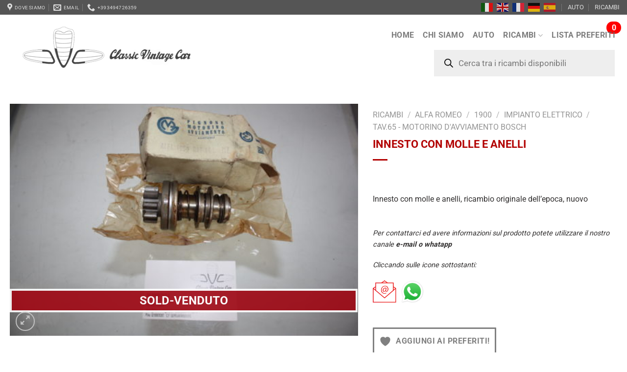

--- FILE ---
content_type: text/html; charset=UTF-8
request_url: https://www.classicvintagecar.it/prodotto/ricambi/alfa-romeo/1900/impianto-elettrico-1900/tav-65-1900/innesto-con-molle-e-anelli/
body_size: 34035
content:
<!DOCTYPE html>
<html lang="it-IT" class="loading-site no-js">
<head>
	<meta charset="UTF-8" />
	<link rel="profile" href="http://gmpg.org/xfn/11" />
	<link rel="pingback" href="https://www.classicvintagecar.it/xmlrpc.php" />

					<script>document.documentElement.className = document.documentElement.className + ' yes-js js_active js'</script>
			<script>(function(html){html.className = html.className.replace(/\bno-js\b/,'js')})(document.documentElement);</script>
<meta name='robots' content='index, follow, max-image-preview:large, max-snippet:-1, max-video-preview:-1' />

<!-- Google Tag Manager for WordPress by gtm4wp.com -->
<script data-cfasync="false" data-pagespeed-no-defer data-cookieconsent="ignore">
	var gtm4wp_datalayer_name = "dataLayer";
	var dataLayer = dataLayer || [];
	const gtm4wp_use_sku_instead = 0;
	const gtm4wp_currency = 'EUR';
	const gtm4wp_product_per_impression = 10;
	const gtm4wp_clear_ecommerce = false;
	const gtm4wp_datalayer_max_timeout = 2000;

	const gtm4wp_scrollerscript_debugmode         = false;
	const gtm4wp_scrollerscript_callbacktime      = 100;
	const gtm4wp_scrollerscript_readerlocation    = 150;
	const gtm4wp_scrollerscript_contentelementid  = "content";
	const gtm4wp_scrollerscript_scannertime       = 60;
</script>
<!-- End Google Tag Manager for WordPress by gtm4wp.com --><meta name="viewport" content="width=device-width, initial-scale=1" />
	<!-- This site is optimized with the Yoast SEO plugin v26.8 - https://yoast.com/product/yoast-seo-wordpress/ -->
	<title>Innesto con molle e anelli &#8211; Classic Vintage Car</title>
	<link rel="canonical" href="https://www.classicvintagecar.it/prodotto/ricambi/alfa-romeo/1900/impianto-elettrico-1900/tav-65-1900/innesto-con-molle-e-anelli/" />
	<meta property="og:locale" content="it_IT" />
	<meta property="og:type" content="article" />
	<meta property="og:title" content="Innesto con molle e anelli &#8211; Classic Vintage Car" />
	<meta property="og:description" content="Innesto con molle e anelli, ricambio originale dell&#039;epoca, nuovo" />
	<meta property="og:url" content="https://www.classicvintagecar.it/prodotto/ricambi/alfa-romeo/1900/impianto-elettrico-1900/tav-65-1900/innesto-con-molle-e-anelli/" />
	<meta property="og:site_name" content="Classic Vintage Car" />
	<meta property="article:modified_time" content="2021-01-27T16:40:27+00:00" />
	<meta property="og:image" content="https://www.classicvintagecar.it/wp-content/uploads/2016/10/IMG_0359.jpg" />
	<meta property="og:image:width" content="2256" />
	<meta property="og:image:height" content="1504" />
	<meta property="og:image:type" content="image/jpeg" />
	<meta name="twitter:card" content="summary_large_image" />
	<script type="application/ld+json" class="yoast-schema-graph">{"@context":"https://schema.org","@graph":[{"@type":"WebPage","@id":"https://www.classicvintagecar.it/prodotto/ricambi/alfa-romeo/1900/impianto-elettrico-1900/tav-65-1900/innesto-con-molle-e-anelli/","url":"https://www.classicvintagecar.it/prodotto/ricambi/alfa-romeo/1900/impianto-elettrico-1900/tav-65-1900/innesto-con-molle-e-anelli/","name":"Innesto con molle e anelli &#8211; Classic Vintage Car","isPartOf":{"@id":"https://www.classicvintagecar.it/#website"},"primaryImageOfPage":{"@id":"https://www.classicvintagecar.it/prodotto/ricambi/alfa-romeo/1900/impianto-elettrico-1900/tav-65-1900/innesto-con-molle-e-anelli/#primaryimage"},"image":{"@id":"https://www.classicvintagecar.it/prodotto/ricambi/alfa-romeo/1900/impianto-elettrico-1900/tav-65-1900/innesto-con-molle-e-anelli/#primaryimage"},"thumbnailUrl":"https://www.classicvintagecar.it/wp-content/uploads/2016/10/IMG_0359-jpg.webp","datePublished":"2016-10-11T22:04:54+00:00","dateModified":"2021-01-27T16:40:27+00:00","breadcrumb":{"@id":"https://www.classicvintagecar.it/prodotto/ricambi/alfa-romeo/1900/impianto-elettrico-1900/tav-65-1900/innesto-con-molle-e-anelli/#breadcrumb"},"inLanguage":"it-IT","potentialAction":[{"@type":"ReadAction","target":["https://www.classicvintagecar.it/prodotto/ricambi/alfa-romeo/1900/impianto-elettrico-1900/tav-65-1900/innesto-con-molle-e-anelli/"]}]},{"@type":"ImageObject","inLanguage":"it-IT","@id":"https://www.classicvintagecar.it/prodotto/ricambi/alfa-romeo/1900/impianto-elettrico-1900/tav-65-1900/innesto-con-molle-e-anelli/#primaryimage","url":"https://www.classicvintagecar.it/wp-content/uploads/2016/10/IMG_0359-jpg.webp","contentUrl":"https://www.classicvintagecar.it/wp-content/uploads/2016/10/IMG_0359-jpg.webp","width":2256,"height":1504},{"@type":"BreadcrumbList","@id":"https://www.classicvintagecar.it/prodotto/ricambi/alfa-romeo/1900/impianto-elettrico-1900/tav-65-1900/innesto-con-molle-e-anelli/#breadcrumb","itemListElement":[{"@type":"ListItem","position":1,"name":"Home","item":"https://www.classicvintagecar.it/"},{"@type":"ListItem","position":2,"name":"Catalogo","item":"https://www.classicvintagecar.it/?page_id=2922"},{"@type":"ListItem","position":3,"name":"RICAMBI","item":"https://www.classicvintagecar.it/catalogo/ricambi/"},{"@type":"ListItem","position":4,"name":"Alfa Romeo","item":"https://www.classicvintagecar.it/catalogo/ricambi/alfa-romeo/"},{"@type":"ListItem","position":5,"name":"1900","item":"https://www.classicvintagecar.it/catalogo/ricambi/alfa-romeo/1900/"},{"@type":"ListItem","position":6,"name":"Impianto elettrico","item":"https://www.classicvintagecar.it/catalogo/ricambi/alfa-romeo/1900/impianto-elettrico-1900/"},{"@type":"ListItem","position":7,"name":"Tav.65 - Motorino d'avviamento Bosch","item":"https://www.classicvintagecar.it/catalogo/ricambi/alfa-romeo/1900/impianto-elettrico-1900/tav-65-1900/"},{"@type":"ListItem","position":8,"name":"Innesto con molle e anelli"}]},{"@type":"WebSite","@id":"https://www.classicvintagecar.it/#website","url":"https://www.classicvintagecar.it/","name":"Classic Vintage Car","description":"Ricambi, accessori e auto d&#039;epoca","publisher":{"@id":"https://www.classicvintagecar.it/#organization"},"potentialAction":[{"@type":"SearchAction","target":{"@type":"EntryPoint","urlTemplate":"https://www.classicvintagecar.it/?s={search_term_string}"},"query-input":{"@type":"PropertyValueSpecification","valueRequired":true,"valueName":"search_term_string"}}],"inLanguage":"it-IT"},{"@type":"Organization","@id":"https://www.classicvintagecar.it/#organization","name":"Classic Vintage Car","url":"https://www.classicvintagecar.it/","logo":{"@type":"ImageObject","inLanguage":"it-IT","@id":"https://www.classicvintagecar.it/#/schema/logo/image/","url":"https://www.classicvintagecar.it/wp-content/uploads/2017/07/logo-classic-vintage-car-jpg.webp","contentUrl":"https://www.classicvintagecar.it/wp-content/uploads/2017/07/logo-classic-vintage-car-jpg.webp","width":1191,"height":1292,"caption":"Classic Vintage Car"},"image":{"@id":"https://www.classicvintagecar.it/#/schema/logo/image/"}}]}</script>
	<!-- / Yoast SEO plugin. -->


<link rel='prefetch' href='https://www.classicvintagecar.it/wp-content/themes/flatsome/assets/js/flatsome.js?ver=8e60d746741250b4dd4e' />
<link rel='prefetch' href='https://www.classicvintagecar.it/wp-content/themes/flatsome/assets/js/chunk.slider.js?ver=3.19.4' />
<link rel='prefetch' href='https://www.classicvintagecar.it/wp-content/themes/flatsome/assets/js/chunk.popups.js?ver=3.19.4' />
<link rel='prefetch' href='https://www.classicvintagecar.it/wp-content/themes/flatsome/assets/js/chunk.tooltips.js?ver=3.19.4' />
<link rel='prefetch' href='https://www.classicvintagecar.it/wp-content/themes/flatsome/assets/js/woocommerce.js?ver=325ad20e90dbc8889310' />
<link rel="alternate" type="application/rss+xml" title="Classic Vintage Car &raquo; Feed" href="https://www.classicvintagecar.it/feed/" />
<link rel="alternate" type="application/rss+xml" title="Classic Vintage Car &raquo; Feed dei commenti" href="https://www.classicvintagecar.it/comments/feed/" />
<link rel="alternate" title="oEmbed (JSON)" type="application/json+oembed" href="https://www.classicvintagecar.it/wp-json/oembed/1.0/embed?url=https%3A%2F%2Fwww.classicvintagecar.it%2Fprodotto%2Fricambi%2Falfa-romeo%2F1900%2Fimpianto-elettrico-1900%2Ftav-65-1900%2Finnesto-con-molle-e-anelli%2F" />
<link rel="alternate" title="oEmbed (XML)" type="text/xml+oembed" href="https://www.classicvintagecar.it/wp-json/oembed/1.0/embed?url=https%3A%2F%2Fwww.classicvintagecar.it%2Fprodotto%2Fricambi%2Falfa-romeo%2F1900%2Fimpianto-elettrico-1900%2Ftav-65-1900%2Finnesto-con-molle-e-anelli%2F&#038;format=xml" />
<style id='wp-img-auto-sizes-contain-inline-css' type='text/css'>
img:is([sizes=auto i],[sizes^="auto," i]){contain-intrinsic-size:3000px 1500px}
/*# sourceURL=wp-img-auto-sizes-contain-inline-css */
</style>
<link rel='stylesheet' id='photoswipe-css' href='https://www.classicvintagecar.it/wp-content/plugins/woocommerce/assets/css/photoswipe/photoswipe.min.css?ver=10.4.3' type='text/css' media='all' />
<link rel='stylesheet' id='photoswipe-default-skin-css' href='https://www.classicvintagecar.it/wp-content/plugins/woocommerce/assets/css/photoswipe/default-skin/default-skin.min.css?ver=10.4.3' type='text/css' media='all' />
<style id='woocommerce-inline-inline-css' type='text/css'>
.woocommerce form .form-row .required { visibility: visible; }
/*# sourceURL=woocommerce-inline-inline-css */
</style>
<link rel='stylesheet' id='aws-style-css' href='https://www.classicvintagecar.it/wp-content/plugins/advanced-woo-search/assets/css/common.min.css?ver=3.52' type='text/css' media='all' />
<link rel='stylesheet' id='dgwt-wcas-style-css' href='https://www.classicvintagecar.it/wp-content/plugins/ajax-search-for-woocommerce/assets/css/style.min.css?ver=1.32.2' type='text/css' media='all' />
<link rel='stylesheet' id='flatsome-ninjaforms-css' href='https://www.classicvintagecar.it/wp-content/themes/flatsome/inc/integrations/ninjaforms/ninjaforms.css?ver=3.19.4' type='text/css' media='all' />
<link rel='stylesheet' id='flatsome-woocommerce-wishlist-css' href='https://www.classicvintagecar.it/wp-content/themes/flatsome/inc/integrations/wc-yith-wishlist/wishlist.css?ver=3.10.2' type='text/css' media='all' />
<link rel='stylesheet' id='flatsome-swatches-frontend-css' href='https://www.classicvintagecar.it/wp-content/themes/flatsome/assets/css/extensions/flatsome-swatches-frontend.css?ver=3.19.4' type='text/css' media='all' />
<link rel='stylesheet' id='flatsome-main-css' href='https://www.classicvintagecar.it/wp-content/themes/flatsome/assets/css/flatsome.css?ver=3.19.4' type='text/css' media='all' />
<style id='flatsome-main-inline-css' type='text/css'>
@font-face {
				font-family: "fl-icons";
				font-display: block;
				src: url(https://www.classicvintagecar.it/wp-content/themes/flatsome/assets/css/icons/fl-icons.eot?v=3.19.4);
				src:
					url(https://www.classicvintagecar.it/wp-content/themes/flatsome/assets/css/icons/fl-icons.eot#iefix?v=3.19.4) format("embedded-opentype"),
					url(https://www.classicvintagecar.it/wp-content/themes/flatsome/assets/css/icons/fl-icons.woff2?v=3.19.4) format("woff2"),
					url(https://www.classicvintagecar.it/wp-content/themes/flatsome/assets/css/icons/fl-icons.ttf?v=3.19.4) format("truetype"),
					url(https://www.classicvintagecar.it/wp-content/themes/flatsome/assets/css/icons/fl-icons.woff?v=3.19.4) format("woff"),
					url(https://www.classicvintagecar.it/wp-content/themes/flatsome/assets/css/icons/fl-icons.svg?v=3.19.4#fl-icons) format("svg");
			}
/*# sourceURL=flatsome-main-inline-css */
</style>
<link rel='stylesheet' id='flatsome-shop-css' href='https://www.classicvintagecar.it/wp-content/themes/flatsome/assets/css/flatsome-shop.css?ver=3.19.4' type='text/css' media='all' />
<link rel='stylesheet' id='flatsome-style-css' href='https://www.classicvintagecar.it/wp-content/themes/flatsome-child/style.css?ver=5.0' type='text/css' media='all' />
<script type="text/javascript" src="https://www.classicvintagecar.it/wp-content/plugins/woocommerce/assets/js/photoswipe/photoswipe.min.js?ver=4.1.1-wc.10.4.3" id="wc-photoswipe-js" defer="defer" data-wp-strategy="defer"></script>
<script type="text/javascript" src="https://www.classicvintagecar.it/wp-content/plugins/woocommerce/assets/js/photoswipe/photoswipe-ui-default.min.js?ver=4.1.1-wc.10.4.3" id="wc-photoswipe-ui-default-js" defer="defer" data-wp-strategy="defer"></script>
<script type="text/javascript" src="https://www.classicvintagecar.it/wp-includes/js/jquery/jquery.min.js?ver=3.7.1" id="jquery-core-js"></script>
<script type="text/javascript" id="wc-single-product-js-extra">
/* <![CDATA[ */
var wc_single_product_params = {"i18n_required_rating_text":"Seleziona una valutazione","i18n_rating_options":["1 stella su 5","2 stelle su 5","3 stelle su 5","4 stelle su 5","5 stelle su 5"],"i18n_product_gallery_trigger_text":"Visualizza la galleria di immagini a schermo intero","review_rating_required":"yes","flexslider":{"rtl":false,"animation":"slide","smoothHeight":true,"directionNav":false,"controlNav":"thumbnails","slideshow":false,"animationSpeed":500,"animationLoop":false,"allowOneSlide":false},"zoom_enabled":"","zoom_options":[],"photoswipe_enabled":"1","photoswipe_options":{"shareEl":false,"closeOnScroll":false,"history":false,"hideAnimationDuration":0,"showAnimationDuration":0},"flexslider_enabled":""};
//# sourceURL=wc-single-product-js-extra
/* ]]> */
</script>
<script type="text/javascript" src="https://www.classicvintagecar.it/wp-content/plugins/woocommerce/assets/js/frontend/single-product.min.js?ver=10.4.3" id="wc-single-product-js" defer="defer" data-wp-strategy="defer"></script>
<script type="text/javascript" src="https://www.classicvintagecar.it/wp-content/plugins/woocommerce/assets/js/jquery-blockui/jquery.blockUI.min.js?ver=2.7.0-wc.10.4.3" id="wc-jquery-blockui-js" data-wp-strategy="defer"></script>
<script type="text/javascript" src="https://www.classicvintagecar.it/wp-content/plugins/woocommerce/assets/js/js-cookie/js.cookie.min.js?ver=2.1.4-wc.10.4.3" id="wc-js-cookie-js" data-wp-strategy="defer"></script>
<script type="text/javascript" src="https://www.classicvintagecar.it/wp-content/plugins/duracelltomi-google-tag-manager/dist/js/analytics-talk-content-tracking.js?ver=1.22.3" id="gtm4wp-scroll-tracking-js"></script>
<link rel="https://api.w.org/" href="https://www.classicvintagecar.it/wp-json/" /><link rel="alternate" title="JSON" type="application/json" href="https://www.classicvintagecar.it/wp-json/wp/v2/product/4262" /><link rel="EditURI" type="application/rsd+xml" title="RSD" href="https://www.classicvintagecar.it/xmlrpc.php?rsd" />
<meta name="generator" content="WordPress 6.9" />
<meta name="generator" content="WooCommerce 10.4.3" />
<link rel='shortlink' href='https://www.classicvintagecar.it/?p=4262' />
<meta name="generator" content="performance-lab 4.0.1; plugins: ">

<!-- Google Tag Manager for WordPress by gtm4wp.com -->
<!-- GTM Container placement set to automatic -->
<script data-cfasync="false" data-pagespeed-no-defer data-cookieconsent="ignore">
	var dataLayer_content = {"visitorIP":"18.117.146.96","pagePostType":"product","pagePostType2":"single-product","pagePostAuthor":"Paolo Galafassi","browserName":"","browserVersion":"","browserEngineName":"","browserEngineVersion":"","osName":"","osVersion":"","deviceType":"bot","deviceManufacturer":"","deviceModel":"","cartContent":{"totals":{"applied_coupons":[],"discount_total":0,"subtotal":0,"total":0},"items":[]},"productRatingCounts":[],"productAverageRating":0,"productReviewCount":0,"productType":"simple","productIsVariable":0};
	dataLayer.push( dataLayer_content );
</script>
<script data-cfasync="false" data-pagespeed-no-defer data-cookieconsent="ignore">
(function(w,d,s,l,i){w[l]=w[l]||[];w[l].push({'gtm.start':
new Date().getTime(),event:'gtm.js'});var f=d.getElementsByTagName(s)[0],
j=d.createElement(s),dl=l!='dataLayer'?'&l='+l:'';j.async=true;j.src=
'//www.googletagmanager.com/gtm.js?id='+i+dl;f.parentNode.insertBefore(j,f);
})(window,document,'script','dataLayer','GTM-MHG2JMZL');
</script>
<!-- End Google Tag Manager for WordPress by gtm4wp.com -->		<style>
			.dgwt-wcas-ico-magnifier,.dgwt-wcas-ico-magnifier-handler{max-width:20px}.dgwt-wcas-search-wrapp{max-width:600px}		</style>
			<noscript><style>.woocommerce-product-gallery{ opacity: 1 !important; }</style></noscript>
	<link rel="icon" href="https://www.classicvintagecar.it/wp-content/uploads/2017/07/cropped-logo-classic-vintage-car-32x32.jpg" sizes="32x32" />
<link rel="icon" href="https://www.classicvintagecar.it/wp-content/uploads/2017/07/cropped-logo-classic-vintage-car-192x192.jpg" sizes="192x192" />
<link rel="apple-touch-icon" href="https://www.classicvintagecar.it/wp-content/uploads/2017/07/cropped-logo-classic-vintage-car-180x180.jpg" />
<meta name="msapplication-TileImage" content="https://www.classicvintagecar.it/wp-content/uploads/2017/07/cropped-logo-classic-vintage-car-270x270.jpg" />
<style id="custom-css" type="text/css">:root {--primary-color: #B20000;--fs-color-primary: #B20000;--fs-color-secondary: #777777;--fs-color-success: #7a9c59;--fs-color-alert: #b20000;--fs-experimental-link-color: #555555;--fs-experimental-link-color-hover: #B20000;}.tooltipster-base {--tooltip-color: #fff;--tooltip-bg-color: #000;}.off-canvas-right .mfp-content, .off-canvas-left .mfp-content {--drawer-width: 300px;}.off-canvas .mfp-content.off-canvas-cart {--drawer-width: 360px;}html{background-color:#ffffff!important;}.container-width, .full-width .ubermenu-nav, .container, .row{max-width: 1270px}.row.row-collapse{max-width: 1240px}.row.row-small{max-width: 1262.5px}.row.row-large{max-width: 1300px}.sticky-add-to-cart--active, #wrapper,#main,#main.dark{background-color: #ffffff}.header-main{height: 157px}#logo img{max-height: 157px}#logo{width:533px;}.header-bottom{min-height: 10px}.header-top{min-height: 20px}.transparent .header-main{height: 115px}.transparent #logo img{max-height: 115px}.has-transparent + .page-title:first-of-type,.has-transparent + #main > .page-title,.has-transparent + #main > div > .page-title,.has-transparent + #main .page-header-wrapper:first-of-type .page-title{padding-top: 195px;}.header.show-on-scroll,.stuck .header-main{height:100px!important}.stuck #logo img{max-height: 100px!important}.search-form{ width: 34%;}.header-bg-color {background-color: rgba(255,255,255,0.9)}.header-bottom {background-color: #FFFFFF}.header-main .nav > li > a{line-height: 16px }.header-wrapper:not(.stuck) .header-main .header-nav{margin-top: 1px }.header-bottom-nav > li > a{line-height: 13px }@media (max-width: 549px) {.header-main{height: 86px}#logo img{max-height: 86px}}.nav-dropdown{font-size:100%}.header-top{background-color:#555555!important;}body{color: #312f2f}h1,h2,h3,h4,h5,h6,.heading-font{color: #B20000;}body{font-size: 100%;}@media screen and (max-width: 549px){body{font-size: 100%;}}body{font-family: Roboto, sans-serif;}body {font-weight: 400;font-style: normal;}.nav > li > a {font-family: Roboto, sans-serif;}.mobile-sidebar-levels-2 .nav > li > ul > li > a {font-family: Roboto, sans-serif;}.nav > li > a,.mobile-sidebar-levels-2 .nav > li > ul > li > a {font-weight: 700;font-style: normal;}h1,h2,h3,h4,h5,h6,.heading-font, .off-canvas-center .nav-sidebar.nav-vertical > li > a{font-family: Roboto, sans-serif;}h1,h2,h3,h4,h5,h6,.heading-font,.banner h1,.banner h2 {font-weight: 700;font-style: normal;}.alt-font{font-family: Roboto, sans-serif;}.header:not(.transparent) .header-bottom-nav.nav > li > a{color: #FFFFFF;}.is-divider{background-color: #b20000;}.has-equal-box-heights .box-image {padding-top: 99%;}.badge-inner.on-sale{background-color: #7A9C59}.badge-inner.new-bubble{background-color: #9F0713}.star-rating span:before,.star-rating:before, .woocommerce-page .star-rating:before, .stars a:hover:after, .stars a.active:after{color: #eeee22}.shop-page-title.featured-title .title-bg{ background-image: url(https://www.classicvintagecar.it/wp-content/uploads/2016/10/IMG_0359-jpg.webp)!important;}@media screen and (min-width: 550px){.products .box-vertical .box-image{min-width: 247px!important;width: 247px!important;}}.footer-1{background-color: #9c9c9c}.footer-2{background-color: #9f0713}.absolute-footer, html{background-color: #323232}.nav-vertical-fly-out > li + li {border-top-width: 1px; border-top-style: solid;}/* Custom CSS */.absolute {position: absolute !important;}.badge-container {margin: 0px 0 0;font-size: 30px;}.dgwt-wcas-style-pirx .dgwt-wcas-sf-wrapp input[type=search].dgwt-wcas-search-input {padding: 13px 24px 13px 48px;line-height: 24px;font-size: 17px;border: 2px solid transparent;border-radius: 0px;height: auto;font-family: Roboto, sans-serif;background-color: #eee;width: 369px;}span.amount {color: #555 !important;font-weight: 100 !important;white-space: nowrap;}.title-wrapper {color: #111 !important;font-weight: bold !important;}/* Custom CSS Tablet */@media (max-width: 849px){.z-1 {z-index: 21;}.left {left: 0%;}.top {top: 0%;}.absolute {position: absolute !important;}.badge-container {margin: 0px 0 0;font-size: 18px;}}/* Custom CSS Mobile */@media (max-width: 549px){.dgwt-wcas-style-pirx .dgwt-wcas-sf-wrapp input[type=search].dgwt-wcas-search-input {padding: 13px 24px 13px 48px;line-height: 18px;font-size: 17px;border: 2px solid transparent;border-radius: 0px;height: auto;font-family: Roboto, sans-serif;background-color: #eee;width: 300px;}}.label-new.menu-item > a:after{content:"Nuovo";}.label-hot.menu-item > a:after{content:"Popolare";}.label-sale.menu-item > a:after{content:"Offerta";}.label-popular.menu-item > a:after{content:"Popolare";}</style>		<style type="text/css" id="wp-custom-css">
			.nav-dropdown-has-border .nav-dropdown {
    border: 2px solid #ddd;
    background: grey;
}

.product-type-variable .price-wrapper .price {
    display: none
    
}		</style>
		<style id="flatsome-swatches-css">.variations_form .ux-swatch.selected {box-shadow: 0 0 0 2px #dd3333;}.ux-swatches-in-loop .ux-swatch.selected {box-shadow: 0 0 0 2px var(--fs-color-secondary);}</style><style id="flatsome-variation-images-css">.ux-additional-variation-images-thumbs-placeholder {max-height: 0;opacity: 0;visibility: hidden;transition: visibility .1s, opacity .1s, max-height .2s ease-out;}.ux-additional-variation-images-thumbs-placeholder--visible {max-height: 1000px;opacity: 1;visibility: visible;transition: visibility .2s, opacity .2s, max-height .1s ease-in;}</style><style id="kirki-inline-styles">/* cyrillic-ext */
@font-face {
  font-family: 'Roboto';
  font-style: normal;
  font-weight: 400;
  font-stretch: 100%;
  font-display: swap;
  src: url(https://www.classicvintagecar.it/wp-content/fonts/roboto/KFO7CnqEu92Fr1ME7kSn66aGLdTylUAMa3GUBGEe.woff2) format('woff2');
  unicode-range: U+0460-052F, U+1C80-1C8A, U+20B4, U+2DE0-2DFF, U+A640-A69F, U+FE2E-FE2F;
}
/* cyrillic */
@font-face {
  font-family: 'Roboto';
  font-style: normal;
  font-weight: 400;
  font-stretch: 100%;
  font-display: swap;
  src: url(https://www.classicvintagecar.it/wp-content/fonts/roboto/KFO7CnqEu92Fr1ME7kSn66aGLdTylUAMa3iUBGEe.woff2) format('woff2');
  unicode-range: U+0301, U+0400-045F, U+0490-0491, U+04B0-04B1, U+2116;
}
/* greek-ext */
@font-face {
  font-family: 'Roboto';
  font-style: normal;
  font-weight: 400;
  font-stretch: 100%;
  font-display: swap;
  src: url(https://www.classicvintagecar.it/wp-content/fonts/roboto/KFO7CnqEu92Fr1ME7kSn66aGLdTylUAMa3CUBGEe.woff2) format('woff2');
  unicode-range: U+1F00-1FFF;
}
/* greek */
@font-face {
  font-family: 'Roboto';
  font-style: normal;
  font-weight: 400;
  font-stretch: 100%;
  font-display: swap;
  src: url(https://www.classicvintagecar.it/wp-content/fonts/roboto/KFO7CnqEu92Fr1ME7kSn66aGLdTylUAMa3-UBGEe.woff2) format('woff2');
  unicode-range: U+0370-0377, U+037A-037F, U+0384-038A, U+038C, U+038E-03A1, U+03A3-03FF;
}
/* math */
@font-face {
  font-family: 'Roboto';
  font-style: normal;
  font-weight: 400;
  font-stretch: 100%;
  font-display: swap;
  src: url(https://www.classicvintagecar.it/wp-content/fonts/roboto/KFO7CnqEu92Fr1ME7kSn66aGLdTylUAMawCUBGEe.woff2) format('woff2');
  unicode-range: U+0302-0303, U+0305, U+0307-0308, U+0310, U+0312, U+0315, U+031A, U+0326-0327, U+032C, U+032F-0330, U+0332-0333, U+0338, U+033A, U+0346, U+034D, U+0391-03A1, U+03A3-03A9, U+03B1-03C9, U+03D1, U+03D5-03D6, U+03F0-03F1, U+03F4-03F5, U+2016-2017, U+2034-2038, U+203C, U+2040, U+2043, U+2047, U+2050, U+2057, U+205F, U+2070-2071, U+2074-208E, U+2090-209C, U+20D0-20DC, U+20E1, U+20E5-20EF, U+2100-2112, U+2114-2115, U+2117-2121, U+2123-214F, U+2190, U+2192, U+2194-21AE, U+21B0-21E5, U+21F1-21F2, U+21F4-2211, U+2213-2214, U+2216-22FF, U+2308-230B, U+2310, U+2319, U+231C-2321, U+2336-237A, U+237C, U+2395, U+239B-23B7, U+23D0, U+23DC-23E1, U+2474-2475, U+25AF, U+25B3, U+25B7, U+25BD, U+25C1, U+25CA, U+25CC, U+25FB, U+266D-266F, U+27C0-27FF, U+2900-2AFF, U+2B0E-2B11, U+2B30-2B4C, U+2BFE, U+3030, U+FF5B, U+FF5D, U+1D400-1D7FF, U+1EE00-1EEFF;
}
/* symbols */
@font-face {
  font-family: 'Roboto';
  font-style: normal;
  font-weight: 400;
  font-stretch: 100%;
  font-display: swap;
  src: url(https://www.classicvintagecar.it/wp-content/fonts/roboto/KFO7CnqEu92Fr1ME7kSn66aGLdTylUAMaxKUBGEe.woff2) format('woff2');
  unicode-range: U+0001-000C, U+000E-001F, U+007F-009F, U+20DD-20E0, U+20E2-20E4, U+2150-218F, U+2190, U+2192, U+2194-2199, U+21AF, U+21E6-21F0, U+21F3, U+2218-2219, U+2299, U+22C4-22C6, U+2300-243F, U+2440-244A, U+2460-24FF, U+25A0-27BF, U+2800-28FF, U+2921-2922, U+2981, U+29BF, U+29EB, U+2B00-2BFF, U+4DC0-4DFF, U+FFF9-FFFB, U+10140-1018E, U+10190-1019C, U+101A0, U+101D0-101FD, U+102E0-102FB, U+10E60-10E7E, U+1D2C0-1D2D3, U+1D2E0-1D37F, U+1F000-1F0FF, U+1F100-1F1AD, U+1F1E6-1F1FF, U+1F30D-1F30F, U+1F315, U+1F31C, U+1F31E, U+1F320-1F32C, U+1F336, U+1F378, U+1F37D, U+1F382, U+1F393-1F39F, U+1F3A7-1F3A8, U+1F3AC-1F3AF, U+1F3C2, U+1F3C4-1F3C6, U+1F3CA-1F3CE, U+1F3D4-1F3E0, U+1F3ED, U+1F3F1-1F3F3, U+1F3F5-1F3F7, U+1F408, U+1F415, U+1F41F, U+1F426, U+1F43F, U+1F441-1F442, U+1F444, U+1F446-1F449, U+1F44C-1F44E, U+1F453, U+1F46A, U+1F47D, U+1F4A3, U+1F4B0, U+1F4B3, U+1F4B9, U+1F4BB, U+1F4BF, U+1F4C8-1F4CB, U+1F4D6, U+1F4DA, U+1F4DF, U+1F4E3-1F4E6, U+1F4EA-1F4ED, U+1F4F7, U+1F4F9-1F4FB, U+1F4FD-1F4FE, U+1F503, U+1F507-1F50B, U+1F50D, U+1F512-1F513, U+1F53E-1F54A, U+1F54F-1F5FA, U+1F610, U+1F650-1F67F, U+1F687, U+1F68D, U+1F691, U+1F694, U+1F698, U+1F6AD, U+1F6B2, U+1F6B9-1F6BA, U+1F6BC, U+1F6C6-1F6CF, U+1F6D3-1F6D7, U+1F6E0-1F6EA, U+1F6F0-1F6F3, U+1F6F7-1F6FC, U+1F700-1F7FF, U+1F800-1F80B, U+1F810-1F847, U+1F850-1F859, U+1F860-1F887, U+1F890-1F8AD, U+1F8B0-1F8BB, U+1F8C0-1F8C1, U+1F900-1F90B, U+1F93B, U+1F946, U+1F984, U+1F996, U+1F9E9, U+1FA00-1FA6F, U+1FA70-1FA7C, U+1FA80-1FA89, U+1FA8F-1FAC6, U+1FACE-1FADC, U+1FADF-1FAE9, U+1FAF0-1FAF8, U+1FB00-1FBFF;
}
/* vietnamese */
@font-face {
  font-family: 'Roboto';
  font-style: normal;
  font-weight: 400;
  font-stretch: 100%;
  font-display: swap;
  src: url(https://www.classicvintagecar.it/wp-content/fonts/roboto/KFO7CnqEu92Fr1ME7kSn66aGLdTylUAMa3OUBGEe.woff2) format('woff2');
  unicode-range: U+0102-0103, U+0110-0111, U+0128-0129, U+0168-0169, U+01A0-01A1, U+01AF-01B0, U+0300-0301, U+0303-0304, U+0308-0309, U+0323, U+0329, U+1EA0-1EF9, U+20AB;
}
/* latin-ext */
@font-face {
  font-family: 'Roboto';
  font-style: normal;
  font-weight: 400;
  font-stretch: 100%;
  font-display: swap;
  src: url(https://www.classicvintagecar.it/wp-content/fonts/roboto/KFO7CnqEu92Fr1ME7kSn66aGLdTylUAMa3KUBGEe.woff2) format('woff2');
  unicode-range: U+0100-02BA, U+02BD-02C5, U+02C7-02CC, U+02CE-02D7, U+02DD-02FF, U+0304, U+0308, U+0329, U+1D00-1DBF, U+1E00-1E9F, U+1EF2-1EFF, U+2020, U+20A0-20AB, U+20AD-20C0, U+2113, U+2C60-2C7F, U+A720-A7FF;
}
/* latin */
@font-face {
  font-family: 'Roboto';
  font-style: normal;
  font-weight: 400;
  font-stretch: 100%;
  font-display: swap;
  src: url(https://www.classicvintagecar.it/wp-content/fonts/roboto/KFO7CnqEu92Fr1ME7kSn66aGLdTylUAMa3yUBA.woff2) format('woff2');
  unicode-range: U+0000-00FF, U+0131, U+0152-0153, U+02BB-02BC, U+02C6, U+02DA, U+02DC, U+0304, U+0308, U+0329, U+2000-206F, U+20AC, U+2122, U+2191, U+2193, U+2212, U+2215, U+FEFF, U+FFFD;
}
/* cyrillic-ext */
@font-face {
  font-family: 'Roboto';
  font-style: normal;
  font-weight: 700;
  font-stretch: 100%;
  font-display: swap;
  src: url(https://www.classicvintagecar.it/wp-content/fonts/roboto/KFO7CnqEu92Fr1ME7kSn66aGLdTylUAMa3GUBGEe.woff2) format('woff2');
  unicode-range: U+0460-052F, U+1C80-1C8A, U+20B4, U+2DE0-2DFF, U+A640-A69F, U+FE2E-FE2F;
}
/* cyrillic */
@font-face {
  font-family: 'Roboto';
  font-style: normal;
  font-weight: 700;
  font-stretch: 100%;
  font-display: swap;
  src: url(https://www.classicvintagecar.it/wp-content/fonts/roboto/KFO7CnqEu92Fr1ME7kSn66aGLdTylUAMa3iUBGEe.woff2) format('woff2');
  unicode-range: U+0301, U+0400-045F, U+0490-0491, U+04B0-04B1, U+2116;
}
/* greek-ext */
@font-face {
  font-family: 'Roboto';
  font-style: normal;
  font-weight: 700;
  font-stretch: 100%;
  font-display: swap;
  src: url(https://www.classicvintagecar.it/wp-content/fonts/roboto/KFO7CnqEu92Fr1ME7kSn66aGLdTylUAMa3CUBGEe.woff2) format('woff2');
  unicode-range: U+1F00-1FFF;
}
/* greek */
@font-face {
  font-family: 'Roboto';
  font-style: normal;
  font-weight: 700;
  font-stretch: 100%;
  font-display: swap;
  src: url(https://www.classicvintagecar.it/wp-content/fonts/roboto/KFO7CnqEu92Fr1ME7kSn66aGLdTylUAMa3-UBGEe.woff2) format('woff2');
  unicode-range: U+0370-0377, U+037A-037F, U+0384-038A, U+038C, U+038E-03A1, U+03A3-03FF;
}
/* math */
@font-face {
  font-family: 'Roboto';
  font-style: normal;
  font-weight: 700;
  font-stretch: 100%;
  font-display: swap;
  src: url(https://www.classicvintagecar.it/wp-content/fonts/roboto/KFO7CnqEu92Fr1ME7kSn66aGLdTylUAMawCUBGEe.woff2) format('woff2');
  unicode-range: U+0302-0303, U+0305, U+0307-0308, U+0310, U+0312, U+0315, U+031A, U+0326-0327, U+032C, U+032F-0330, U+0332-0333, U+0338, U+033A, U+0346, U+034D, U+0391-03A1, U+03A3-03A9, U+03B1-03C9, U+03D1, U+03D5-03D6, U+03F0-03F1, U+03F4-03F5, U+2016-2017, U+2034-2038, U+203C, U+2040, U+2043, U+2047, U+2050, U+2057, U+205F, U+2070-2071, U+2074-208E, U+2090-209C, U+20D0-20DC, U+20E1, U+20E5-20EF, U+2100-2112, U+2114-2115, U+2117-2121, U+2123-214F, U+2190, U+2192, U+2194-21AE, U+21B0-21E5, U+21F1-21F2, U+21F4-2211, U+2213-2214, U+2216-22FF, U+2308-230B, U+2310, U+2319, U+231C-2321, U+2336-237A, U+237C, U+2395, U+239B-23B7, U+23D0, U+23DC-23E1, U+2474-2475, U+25AF, U+25B3, U+25B7, U+25BD, U+25C1, U+25CA, U+25CC, U+25FB, U+266D-266F, U+27C0-27FF, U+2900-2AFF, U+2B0E-2B11, U+2B30-2B4C, U+2BFE, U+3030, U+FF5B, U+FF5D, U+1D400-1D7FF, U+1EE00-1EEFF;
}
/* symbols */
@font-face {
  font-family: 'Roboto';
  font-style: normal;
  font-weight: 700;
  font-stretch: 100%;
  font-display: swap;
  src: url(https://www.classicvintagecar.it/wp-content/fonts/roboto/KFO7CnqEu92Fr1ME7kSn66aGLdTylUAMaxKUBGEe.woff2) format('woff2');
  unicode-range: U+0001-000C, U+000E-001F, U+007F-009F, U+20DD-20E0, U+20E2-20E4, U+2150-218F, U+2190, U+2192, U+2194-2199, U+21AF, U+21E6-21F0, U+21F3, U+2218-2219, U+2299, U+22C4-22C6, U+2300-243F, U+2440-244A, U+2460-24FF, U+25A0-27BF, U+2800-28FF, U+2921-2922, U+2981, U+29BF, U+29EB, U+2B00-2BFF, U+4DC0-4DFF, U+FFF9-FFFB, U+10140-1018E, U+10190-1019C, U+101A0, U+101D0-101FD, U+102E0-102FB, U+10E60-10E7E, U+1D2C0-1D2D3, U+1D2E0-1D37F, U+1F000-1F0FF, U+1F100-1F1AD, U+1F1E6-1F1FF, U+1F30D-1F30F, U+1F315, U+1F31C, U+1F31E, U+1F320-1F32C, U+1F336, U+1F378, U+1F37D, U+1F382, U+1F393-1F39F, U+1F3A7-1F3A8, U+1F3AC-1F3AF, U+1F3C2, U+1F3C4-1F3C6, U+1F3CA-1F3CE, U+1F3D4-1F3E0, U+1F3ED, U+1F3F1-1F3F3, U+1F3F5-1F3F7, U+1F408, U+1F415, U+1F41F, U+1F426, U+1F43F, U+1F441-1F442, U+1F444, U+1F446-1F449, U+1F44C-1F44E, U+1F453, U+1F46A, U+1F47D, U+1F4A3, U+1F4B0, U+1F4B3, U+1F4B9, U+1F4BB, U+1F4BF, U+1F4C8-1F4CB, U+1F4D6, U+1F4DA, U+1F4DF, U+1F4E3-1F4E6, U+1F4EA-1F4ED, U+1F4F7, U+1F4F9-1F4FB, U+1F4FD-1F4FE, U+1F503, U+1F507-1F50B, U+1F50D, U+1F512-1F513, U+1F53E-1F54A, U+1F54F-1F5FA, U+1F610, U+1F650-1F67F, U+1F687, U+1F68D, U+1F691, U+1F694, U+1F698, U+1F6AD, U+1F6B2, U+1F6B9-1F6BA, U+1F6BC, U+1F6C6-1F6CF, U+1F6D3-1F6D7, U+1F6E0-1F6EA, U+1F6F0-1F6F3, U+1F6F7-1F6FC, U+1F700-1F7FF, U+1F800-1F80B, U+1F810-1F847, U+1F850-1F859, U+1F860-1F887, U+1F890-1F8AD, U+1F8B0-1F8BB, U+1F8C0-1F8C1, U+1F900-1F90B, U+1F93B, U+1F946, U+1F984, U+1F996, U+1F9E9, U+1FA00-1FA6F, U+1FA70-1FA7C, U+1FA80-1FA89, U+1FA8F-1FAC6, U+1FACE-1FADC, U+1FADF-1FAE9, U+1FAF0-1FAF8, U+1FB00-1FBFF;
}
/* vietnamese */
@font-face {
  font-family: 'Roboto';
  font-style: normal;
  font-weight: 700;
  font-stretch: 100%;
  font-display: swap;
  src: url(https://www.classicvintagecar.it/wp-content/fonts/roboto/KFO7CnqEu92Fr1ME7kSn66aGLdTylUAMa3OUBGEe.woff2) format('woff2');
  unicode-range: U+0102-0103, U+0110-0111, U+0128-0129, U+0168-0169, U+01A0-01A1, U+01AF-01B0, U+0300-0301, U+0303-0304, U+0308-0309, U+0323, U+0329, U+1EA0-1EF9, U+20AB;
}
/* latin-ext */
@font-face {
  font-family: 'Roboto';
  font-style: normal;
  font-weight: 700;
  font-stretch: 100%;
  font-display: swap;
  src: url(https://www.classicvintagecar.it/wp-content/fonts/roboto/KFO7CnqEu92Fr1ME7kSn66aGLdTylUAMa3KUBGEe.woff2) format('woff2');
  unicode-range: U+0100-02BA, U+02BD-02C5, U+02C7-02CC, U+02CE-02D7, U+02DD-02FF, U+0304, U+0308, U+0329, U+1D00-1DBF, U+1E00-1E9F, U+1EF2-1EFF, U+2020, U+20A0-20AB, U+20AD-20C0, U+2113, U+2C60-2C7F, U+A720-A7FF;
}
/* latin */
@font-face {
  font-family: 'Roboto';
  font-style: normal;
  font-weight: 700;
  font-stretch: 100%;
  font-display: swap;
  src: url(https://www.classicvintagecar.it/wp-content/fonts/roboto/KFO7CnqEu92Fr1ME7kSn66aGLdTylUAMa3yUBA.woff2) format('woff2');
  unicode-range: U+0000-00FF, U+0131, U+0152-0153, U+02BB-02BC, U+02C6, U+02DA, U+02DC, U+0304, U+0308, U+0329, U+2000-206F, U+20AC, U+2122, U+2191, U+2193, U+2212, U+2215, U+FEFF, U+FFFD;
}</style><link rel='stylesheet' id='wc-blocks-style-css' href='https://www.classicvintagecar.it/wp-content/plugins/woocommerce/assets/client/blocks/wc-blocks.css?ver=wc-10.4.3' type='text/css' media='all' />
<link rel='stylesheet' id='jquery-selectBox-css' href='https://www.classicvintagecar.it/wp-content/plugins/yith-woocommerce-wishlist/assets/css/jquery.selectBox.css?ver=1.2.0' type='text/css' media='all' />
<link rel='stylesheet' id='woocommerce_prettyPhoto_css-css' href='//www.classicvintagecar.it/wp-content/plugins/woocommerce/assets/css/prettyPhoto.css?ver=3.1.6' type='text/css' media='all' />
<link rel='stylesheet' id='yith-wcwl-main-css' href='https://www.classicvintagecar.it/wp-content/plugins/yith-woocommerce-wishlist/assets/css/style.css?ver=4.11.0' type='text/css' media='all' />
<style id='yith-wcwl-main-inline-css' type='text/css'>
 :root { --add-to-wishlist-icon-color: rgb(128,128,128); --added-to-wishlist-icon-color: rgb(128,128,128); --color-add-to-wishlist-background: rgb(255,255,255); --color-add-to-wishlist-text: rgb(128,128,128); --color-add-to-wishlist-border: rgb(128,128,128); --color-add-to-wishlist-background-hover: rgb(211,211,211); --color-add-to-wishlist-text-hover: #FFFFFF; --color-add-to-wishlist-border-hover: rgb(128,128,128); --rounded-corners-radius: 1px; --color-add-to-cart-background: #333333; --color-add-to-cart-text: #FFFFFF; --color-add-to-cart-border: #333333; --color-add-to-cart-background-hover: #4F4F4F; --color-add-to-cart-text-hover: #FFFFFF; --color-add-to-cart-border-hover: #4F4F4F; --add-to-cart-rounded-corners-radius: 16px; --color-button-style-1-background: #333333; --color-button-style-1-text: #FFFFFF; --color-button-style-1-border: #333333; --color-button-style-1-background-hover: #4F4F4F; --color-button-style-1-text-hover: #FFFFFF; --color-button-style-1-border-hover: #4F4F4F; --color-button-style-2-background: #333333; --color-button-style-2-text: #FFFFFF; --color-button-style-2-border: #333333; --color-button-style-2-background-hover: #4F4F4F; --color-button-style-2-text-hover: #FFFFFF; --color-button-style-2-border-hover: #4F4F4F; --color-wishlist-table-background: #FFFFFF; --color-wishlist-table-text: #6d6c6c; --color-wishlist-table-border: #FFFFFF; --color-headers-background: #F4F4F4; --color-share-button-color: #FFFFFF; --color-share-button-color-hover: #FFFFFF; --color-fb-button-background: #39599E; --color-fb-button-background-hover: #595A5A; --color-tw-button-background: #45AFE2; --color-tw-button-background-hover: #595A5A; --color-pr-button-background: #AB2E31; --color-pr-button-background-hover: #595A5A; --color-em-button-background: #FBB102; --color-em-button-background-hover: #595A5A; --color-wa-button-background: #00A901; --color-wa-button-background-hover: #595A5A; --feedback-duration: 3s } 
 :root { --add-to-wishlist-icon-color: rgb(128,128,128); --added-to-wishlist-icon-color: rgb(128,128,128); --color-add-to-wishlist-background: rgb(255,255,255); --color-add-to-wishlist-text: rgb(128,128,128); --color-add-to-wishlist-border: rgb(128,128,128); --color-add-to-wishlist-background-hover: rgb(211,211,211); --color-add-to-wishlist-text-hover: #FFFFFF; --color-add-to-wishlist-border-hover: rgb(128,128,128); --rounded-corners-radius: 1px; --color-add-to-cart-background: #333333; --color-add-to-cart-text: #FFFFFF; --color-add-to-cart-border: #333333; --color-add-to-cart-background-hover: #4F4F4F; --color-add-to-cart-text-hover: #FFFFFF; --color-add-to-cart-border-hover: #4F4F4F; --add-to-cart-rounded-corners-radius: 16px; --color-button-style-1-background: #333333; --color-button-style-1-text: #FFFFFF; --color-button-style-1-border: #333333; --color-button-style-1-background-hover: #4F4F4F; --color-button-style-1-text-hover: #FFFFFF; --color-button-style-1-border-hover: #4F4F4F; --color-button-style-2-background: #333333; --color-button-style-2-text: #FFFFFF; --color-button-style-2-border: #333333; --color-button-style-2-background-hover: #4F4F4F; --color-button-style-2-text-hover: #FFFFFF; --color-button-style-2-border-hover: #4F4F4F; --color-wishlist-table-background: #FFFFFF; --color-wishlist-table-text: #6d6c6c; --color-wishlist-table-border: #FFFFFF; --color-headers-background: #F4F4F4; --color-share-button-color: #FFFFFF; --color-share-button-color-hover: #FFFFFF; --color-fb-button-background: #39599E; --color-fb-button-background-hover: #595A5A; --color-tw-button-background: #45AFE2; --color-tw-button-background-hover: #595A5A; --color-pr-button-background: #AB2E31; --color-pr-button-background-hover: #595A5A; --color-em-button-background: #FBB102; --color-em-button-background-hover: #595A5A; --color-wa-button-background: #00A901; --color-wa-button-background-hover: #595A5A; --feedback-duration: 3s } 
 :root { --add-to-wishlist-icon-color: rgb(128,128,128); --added-to-wishlist-icon-color: rgb(128,128,128); --color-add-to-wishlist-background: rgb(255,255,255); --color-add-to-wishlist-text: rgb(128,128,128); --color-add-to-wishlist-border: rgb(128,128,128); --color-add-to-wishlist-background-hover: rgb(211,211,211); --color-add-to-wishlist-text-hover: #FFFFFF; --color-add-to-wishlist-border-hover: rgb(128,128,128); --rounded-corners-radius: 1px; --color-add-to-cart-background: #333333; --color-add-to-cart-text: #FFFFFF; --color-add-to-cart-border: #333333; --color-add-to-cart-background-hover: #4F4F4F; --color-add-to-cart-text-hover: #FFFFFF; --color-add-to-cart-border-hover: #4F4F4F; --add-to-cart-rounded-corners-radius: 16px; --color-button-style-1-background: #333333; --color-button-style-1-text: #FFFFFF; --color-button-style-1-border: #333333; --color-button-style-1-background-hover: #4F4F4F; --color-button-style-1-text-hover: #FFFFFF; --color-button-style-1-border-hover: #4F4F4F; --color-button-style-2-background: #333333; --color-button-style-2-text: #FFFFFF; --color-button-style-2-border: #333333; --color-button-style-2-background-hover: #4F4F4F; --color-button-style-2-text-hover: #FFFFFF; --color-button-style-2-border-hover: #4F4F4F; --color-wishlist-table-background: #FFFFFF; --color-wishlist-table-text: #6d6c6c; --color-wishlist-table-border: #FFFFFF; --color-headers-background: #F4F4F4; --color-share-button-color: #FFFFFF; --color-share-button-color-hover: #FFFFFF; --color-fb-button-background: #39599E; --color-fb-button-background-hover: #595A5A; --color-tw-button-background: #45AFE2; --color-tw-button-background-hover: #595A5A; --color-pr-button-background: #AB2E31; --color-pr-button-background-hover: #595A5A; --color-em-button-background: #FBB102; --color-em-button-background-hover: #595A5A; --color-wa-button-background: #00A901; --color-wa-button-background-hover: #595A5A; --feedback-duration: 3s } 
 :root { --add-to-wishlist-icon-color: rgb(128,128,128); --added-to-wishlist-icon-color: rgb(128,128,128); --color-add-to-wishlist-background: rgb(255,255,255); --color-add-to-wishlist-text: rgb(128,128,128); --color-add-to-wishlist-border: rgb(128,128,128); --color-add-to-wishlist-background-hover: rgb(211,211,211); --color-add-to-wishlist-text-hover: #FFFFFF; --color-add-to-wishlist-border-hover: rgb(128,128,128); --rounded-corners-radius: 1px; --color-add-to-cart-background: #333333; --color-add-to-cart-text: #FFFFFF; --color-add-to-cart-border: #333333; --color-add-to-cart-background-hover: #4F4F4F; --color-add-to-cart-text-hover: #FFFFFF; --color-add-to-cart-border-hover: #4F4F4F; --add-to-cart-rounded-corners-radius: 16px; --color-button-style-1-background: #333333; --color-button-style-1-text: #FFFFFF; --color-button-style-1-border: #333333; --color-button-style-1-background-hover: #4F4F4F; --color-button-style-1-text-hover: #FFFFFF; --color-button-style-1-border-hover: #4F4F4F; --color-button-style-2-background: #333333; --color-button-style-2-text: #FFFFFF; --color-button-style-2-border: #333333; --color-button-style-2-background-hover: #4F4F4F; --color-button-style-2-text-hover: #FFFFFF; --color-button-style-2-border-hover: #4F4F4F; --color-wishlist-table-background: #FFFFFF; --color-wishlist-table-text: #6d6c6c; --color-wishlist-table-border: #FFFFFF; --color-headers-background: #F4F4F4; --color-share-button-color: #FFFFFF; --color-share-button-color-hover: #FFFFFF; --color-fb-button-background: #39599E; --color-fb-button-background-hover: #595A5A; --color-tw-button-background: #45AFE2; --color-tw-button-background-hover: #595A5A; --color-pr-button-background: #AB2E31; --color-pr-button-background-hover: #595A5A; --color-em-button-background: #FBB102; --color-em-button-background-hover: #595A5A; --color-wa-button-background: #00A901; --color-wa-button-background-hover: #595A5A; --feedback-duration: 3s } 
 :root { --add-to-wishlist-icon-color: rgb(128,128,128); --added-to-wishlist-icon-color: rgb(128,128,128); --color-add-to-wishlist-background: rgb(255,255,255); --color-add-to-wishlist-text: rgb(128,128,128); --color-add-to-wishlist-border: rgb(128,128,128); --color-add-to-wishlist-background-hover: rgb(211,211,211); --color-add-to-wishlist-text-hover: #FFFFFF; --color-add-to-wishlist-border-hover: rgb(128,128,128); --rounded-corners-radius: 1px; --color-add-to-cart-background: #333333; --color-add-to-cart-text: #FFFFFF; --color-add-to-cart-border: #333333; --color-add-to-cart-background-hover: #4F4F4F; --color-add-to-cart-text-hover: #FFFFFF; --color-add-to-cart-border-hover: #4F4F4F; --add-to-cart-rounded-corners-radius: 16px; --color-button-style-1-background: #333333; --color-button-style-1-text: #FFFFFF; --color-button-style-1-border: #333333; --color-button-style-1-background-hover: #4F4F4F; --color-button-style-1-text-hover: #FFFFFF; --color-button-style-1-border-hover: #4F4F4F; --color-button-style-2-background: #333333; --color-button-style-2-text: #FFFFFF; --color-button-style-2-border: #333333; --color-button-style-2-background-hover: #4F4F4F; --color-button-style-2-text-hover: #FFFFFF; --color-button-style-2-border-hover: #4F4F4F; --color-wishlist-table-background: #FFFFFF; --color-wishlist-table-text: #6d6c6c; --color-wishlist-table-border: #FFFFFF; --color-headers-background: #F4F4F4; --color-share-button-color: #FFFFFF; --color-share-button-color-hover: #FFFFFF; --color-fb-button-background: #39599E; --color-fb-button-background-hover: #595A5A; --color-tw-button-background: #45AFE2; --color-tw-button-background-hover: #595A5A; --color-pr-button-background: #AB2E31; --color-pr-button-background-hover: #595A5A; --color-em-button-background: #FBB102; --color-em-button-background-hover: #595A5A; --color-wa-button-background: #00A901; --color-wa-button-background-hover: #595A5A; --feedback-duration: 3s } 
 :root { --add-to-wishlist-icon-color: rgb(128,128,128); --added-to-wishlist-icon-color: rgb(128,128,128); --color-add-to-wishlist-background: rgb(255,255,255); --color-add-to-wishlist-text: rgb(128,128,128); --color-add-to-wishlist-border: rgb(128,128,128); --color-add-to-wishlist-background-hover: rgb(211,211,211); --color-add-to-wishlist-text-hover: #FFFFFF; --color-add-to-wishlist-border-hover: rgb(128,128,128); --rounded-corners-radius: 1px; --color-add-to-cart-background: #333333; --color-add-to-cart-text: #FFFFFF; --color-add-to-cart-border: #333333; --color-add-to-cart-background-hover: #4F4F4F; --color-add-to-cart-text-hover: #FFFFFF; --color-add-to-cart-border-hover: #4F4F4F; --add-to-cart-rounded-corners-radius: 16px; --color-button-style-1-background: #333333; --color-button-style-1-text: #FFFFFF; --color-button-style-1-border: #333333; --color-button-style-1-background-hover: #4F4F4F; --color-button-style-1-text-hover: #FFFFFF; --color-button-style-1-border-hover: #4F4F4F; --color-button-style-2-background: #333333; --color-button-style-2-text: #FFFFFF; --color-button-style-2-border: #333333; --color-button-style-2-background-hover: #4F4F4F; --color-button-style-2-text-hover: #FFFFFF; --color-button-style-2-border-hover: #4F4F4F; --color-wishlist-table-background: #FFFFFF; --color-wishlist-table-text: #6d6c6c; --color-wishlist-table-border: #FFFFFF; --color-headers-background: #F4F4F4; --color-share-button-color: #FFFFFF; --color-share-button-color-hover: #FFFFFF; --color-fb-button-background: #39599E; --color-fb-button-background-hover: #595A5A; --color-tw-button-background: #45AFE2; --color-tw-button-background-hover: #595A5A; --color-pr-button-background: #AB2E31; --color-pr-button-background-hover: #595A5A; --color-em-button-background: #FBB102; --color-em-button-background-hover: #595A5A; --color-wa-button-background: #00A901; --color-wa-button-background-hover: #595A5A; --feedback-duration: 3s } 
 :root { --add-to-wishlist-icon-color: rgb(128,128,128); --added-to-wishlist-icon-color: rgb(128,128,128); --color-add-to-wishlist-background: rgb(255,255,255); --color-add-to-wishlist-text: rgb(128,128,128); --color-add-to-wishlist-border: rgb(128,128,128); --color-add-to-wishlist-background-hover: rgb(211,211,211); --color-add-to-wishlist-text-hover: #FFFFFF; --color-add-to-wishlist-border-hover: rgb(128,128,128); --rounded-corners-radius: 1px; --color-add-to-cart-background: #333333; --color-add-to-cart-text: #FFFFFF; --color-add-to-cart-border: #333333; --color-add-to-cart-background-hover: #4F4F4F; --color-add-to-cart-text-hover: #FFFFFF; --color-add-to-cart-border-hover: #4F4F4F; --add-to-cart-rounded-corners-radius: 16px; --color-button-style-1-background: #333333; --color-button-style-1-text: #FFFFFF; --color-button-style-1-border: #333333; --color-button-style-1-background-hover: #4F4F4F; --color-button-style-1-text-hover: #FFFFFF; --color-button-style-1-border-hover: #4F4F4F; --color-button-style-2-background: #333333; --color-button-style-2-text: #FFFFFF; --color-button-style-2-border: #333333; --color-button-style-2-background-hover: #4F4F4F; --color-button-style-2-text-hover: #FFFFFF; --color-button-style-2-border-hover: #4F4F4F; --color-wishlist-table-background: #FFFFFF; --color-wishlist-table-text: #6d6c6c; --color-wishlist-table-border: #FFFFFF; --color-headers-background: #F4F4F4; --color-share-button-color: #FFFFFF; --color-share-button-color-hover: #FFFFFF; --color-fb-button-background: #39599E; --color-fb-button-background-hover: #595A5A; --color-tw-button-background: #45AFE2; --color-tw-button-background-hover: #595A5A; --color-pr-button-background: #AB2E31; --color-pr-button-background-hover: #595A5A; --color-em-button-background: #FBB102; --color-em-button-background-hover: #595A5A; --color-wa-button-background: #00A901; --color-wa-button-background-hover: #595A5A; --feedback-duration: 3s } 
 :root { --add-to-wishlist-icon-color: rgb(128,128,128); --added-to-wishlist-icon-color: rgb(128,128,128); --color-add-to-wishlist-background: rgb(255,255,255); --color-add-to-wishlist-text: rgb(128,128,128); --color-add-to-wishlist-border: rgb(128,128,128); --color-add-to-wishlist-background-hover: rgb(211,211,211); --color-add-to-wishlist-text-hover: #FFFFFF; --color-add-to-wishlist-border-hover: rgb(128,128,128); --rounded-corners-radius: 1px; --color-add-to-cart-background: #333333; --color-add-to-cart-text: #FFFFFF; --color-add-to-cart-border: #333333; --color-add-to-cart-background-hover: #4F4F4F; --color-add-to-cart-text-hover: #FFFFFF; --color-add-to-cart-border-hover: #4F4F4F; --add-to-cart-rounded-corners-radius: 16px; --color-button-style-1-background: #333333; --color-button-style-1-text: #FFFFFF; --color-button-style-1-border: #333333; --color-button-style-1-background-hover: #4F4F4F; --color-button-style-1-text-hover: #FFFFFF; --color-button-style-1-border-hover: #4F4F4F; --color-button-style-2-background: #333333; --color-button-style-2-text: #FFFFFF; --color-button-style-2-border: #333333; --color-button-style-2-background-hover: #4F4F4F; --color-button-style-2-text-hover: #FFFFFF; --color-button-style-2-border-hover: #4F4F4F; --color-wishlist-table-background: #FFFFFF; --color-wishlist-table-text: #6d6c6c; --color-wishlist-table-border: #FFFFFF; --color-headers-background: #F4F4F4; --color-share-button-color: #FFFFFF; --color-share-button-color-hover: #FFFFFF; --color-fb-button-background: #39599E; --color-fb-button-background-hover: #595A5A; --color-tw-button-background: #45AFE2; --color-tw-button-background-hover: #595A5A; --color-pr-button-background: #AB2E31; --color-pr-button-background-hover: #595A5A; --color-em-button-background: #FBB102; --color-em-button-background-hover: #595A5A; --color-wa-button-background: #00A901; --color-wa-button-background-hover: #595A5A; --feedback-duration: 3s } 
 :root { --add-to-wishlist-icon-color: rgb(128,128,128); --added-to-wishlist-icon-color: rgb(128,128,128); --color-add-to-wishlist-background: rgb(255,255,255); --color-add-to-wishlist-text: rgb(128,128,128); --color-add-to-wishlist-border: rgb(128,128,128); --color-add-to-wishlist-background-hover: rgb(211,211,211); --color-add-to-wishlist-text-hover: #FFFFFF; --color-add-to-wishlist-border-hover: rgb(128,128,128); --rounded-corners-radius: 1px; --color-add-to-cart-background: #333333; --color-add-to-cart-text: #FFFFFF; --color-add-to-cart-border: #333333; --color-add-to-cart-background-hover: #4F4F4F; --color-add-to-cart-text-hover: #FFFFFF; --color-add-to-cart-border-hover: #4F4F4F; --add-to-cart-rounded-corners-radius: 16px; --color-button-style-1-background: #333333; --color-button-style-1-text: #FFFFFF; --color-button-style-1-border: #333333; --color-button-style-1-background-hover: #4F4F4F; --color-button-style-1-text-hover: #FFFFFF; --color-button-style-1-border-hover: #4F4F4F; --color-button-style-2-background: #333333; --color-button-style-2-text: #FFFFFF; --color-button-style-2-border: #333333; --color-button-style-2-background-hover: #4F4F4F; --color-button-style-2-text-hover: #FFFFFF; --color-button-style-2-border-hover: #4F4F4F; --color-wishlist-table-background: #FFFFFF; --color-wishlist-table-text: #6d6c6c; --color-wishlist-table-border: #FFFFFF; --color-headers-background: #F4F4F4; --color-share-button-color: #FFFFFF; --color-share-button-color-hover: #FFFFFF; --color-fb-button-background: #39599E; --color-fb-button-background-hover: #595A5A; --color-tw-button-background: #45AFE2; --color-tw-button-background-hover: #595A5A; --color-pr-button-background: #AB2E31; --color-pr-button-background-hover: #595A5A; --color-em-button-background: #FBB102; --color-em-button-background-hover: #595A5A; --color-wa-button-background: #00A901; --color-wa-button-background-hover: #595A5A; --feedback-duration: 3s } 
 :root { --add-to-wishlist-icon-color: rgb(128,128,128); --added-to-wishlist-icon-color: rgb(128,128,128); --color-add-to-wishlist-background: rgb(255,255,255); --color-add-to-wishlist-text: rgb(128,128,128); --color-add-to-wishlist-border: rgb(128,128,128); --color-add-to-wishlist-background-hover: rgb(211,211,211); --color-add-to-wishlist-text-hover: #FFFFFF; --color-add-to-wishlist-border-hover: rgb(128,128,128); --rounded-corners-radius: 1px; --color-add-to-cart-background: #333333; --color-add-to-cart-text: #FFFFFF; --color-add-to-cart-border: #333333; --color-add-to-cart-background-hover: #4F4F4F; --color-add-to-cart-text-hover: #FFFFFF; --color-add-to-cart-border-hover: #4F4F4F; --add-to-cart-rounded-corners-radius: 16px; --color-button-style-1-background: #333333; --color-button-style-1-text: #FFFFFF; --color-button-style-1-border: #333333; --color-button-style-1-background-hover: #4F4F4F; --color-button-style-1-text-hover: #FFFFFF; --color-button-style-1-border-hover: #4F4F4F; --color-button-style-2-background: #333333; --color-button-style-2-text: #FFFFFF; --color-button-style-2-border: #333333; --color-button-style-2-background-hover: #4F4F4F; --color-button-style-2-text-hover: #FFFFFF; --color-button-style-2-border-hover: #4F4F4F; --color-wishlist-table-background: #FFFFFF; --color-wishlist-table-text: #6d6c6c; --color-wishlist-table-border: #FFFFFF; --color-headers-background: #F4F4F4; --color-share-button-color: #FFFFFF; --color-share-button-color-hover: #FFFFFF; --color-fb-button-background: #39599E; --color-fb-button-background-hover: #595A5A; --color-tw-button-background: #45AFE2; --color-tw-button-background-hover: #595A5A; --color-pr-button-background: #AB2E31; --color-pr-button-background-hover: #595A5A; --color-em-button-background: #FBB102; --color-em-button-background-hover: #595A5A; --color-wa-button-background: #00A901; --color-wa-button-background-hover: #595A5A; --feedback-duration: 3s } 
 :root { --add-to-wishlist-icon-color: rgb(128,128,128); --added-to-wishlist-icon-color: rgb(128,128,128); --color-add-to-wishlist-background: rgb(255,255,255); --color-add-to-wishlist-text: rgb(128,128,128); --color-add-to-wishlist-border: rgb(128,128,128); --color-add-to-wishlist-background-hover: rgb(211,211,211); --color-add-to-wishlist-text-hover: #FFFFFF; --color-add-to-wishlist-border-hover: rgb(128,128,128); --rounded-corners-radius: 1px; --color-add-to-cart-background: #333333; --color-add-to-cart-text: #FFFFFF; --color-add-to-cart-border: #333333; --color-add-to-cart-background-hover: #4F4F4F; --color-add-to-cart-text-hover: #FFFFFF; --color-add-to-cart-border-hover: #4F4F4F; --add-to-cart-rounded-corners-radius: 16px; --color-button-style-1-background: #333333; --color-button-style-1-text: #FFFFFF; --color-button-style-1-border: #333333; --color-button-style-1-background-hover: #4F4F4F; --color-button-style-1-text-hover: #FFFFFF; --color-button-style-1-border-hover: #4F4F4F; --color-button-style-2-background: #333333; --color-button-style-2-text: #FFFFFF; --color-button-style-2-border: #333333; --color-button-style-2-background-hover: #4F4F4F; --color-button-style-2-text-hover: #FFFFFF; --color-button-style-2-border-hover: #4F4F4F; --color-wishlist-table-background: #FFFFFF; --color-wishlist-table-text: #6d6c6c; --color-wishlist-table-border: #FFFFFF; --color-headers-background: #F4F4F4; --color-share-button-color: #FFFFFF; --color-share-button-color-hover: #FFFFFF; --color-fb-button-background: #39599E; --color-fb-button-background-hover: #595A5A; --color-tw-button-background: #45AFE2; --color-tw-button-background-hover: #595A5A; --color-pr-button-background: #AB2E31; --color-pr-button-background-hover: #595A5A; --color-em-button-background: #FBB102; --color-em-button-background-hover: #595A5A; --color-wa-button-background: #00A901; --color-wa-button-background-hover: #595A5A; --feedback-duration: 3s } 
 :root { --add-to-wishlist-icon-color: rgb(128,128,128); --added-to-wishlist-icon-color: rgb(128,128,128); --color-add-to-wishlist-background: rgb(255,255,255); --color-add-to-wishlist-text: rgb(128,128,128); --color-add-to-wishlist-border: rgb(128,128,128); --color-add-to-wishlist-background-hover: rgb(211,211,211); --color-add-to-wishlist-text-hover: #FFFFFF; --color-add-to-wishlist-border-hover: rgb(128,128,128); --rounded-corners-radius: 1px; --color-add-to-cart-background: #333333; --color-add-to-cart-text: #FFFFFF; --color-add-to-cart-border: #333333; --color-add-to-cart-background-hover: #4F4F4F; --color-add-to-cart-text-hover: #FFFFFF; --color-add-to-cart-border-hover: #4F4F4F; --add-to-cart-rounded-corners-radius: 16px; --color-button-style-1-background: #333333; --color-button-style-1-text: #FFFFFF; --color-button-style-1-border: #333333; --color-button-style-1-background-hover: #4F4F4F; --color-button-style-1-text-hover: #FFFFFF; --color-button-style-1-border-hover: #4F4F4F; --color-button-style-2-background: #333333; --color-button-style-2-text: #FFFFFF; --color-button-style-2-border: #333333; --color-button-style-2-background-hover: #4F4F4F; --color-button-style-2-text-hover: #FFFFFF; --color-button-style-2-border-hover: #4F4F4F; --color-wishlist-table-background: #FFFFFF; --color-wishlist-table-text: #6d6c6c; --color-wishlist-table-border: #FFFFFF; --color-headers-background: #F4F4F4; --color-share-button-color: #FFFFFF; --color-share-button-color-hover: #FFFFFF; --color-fb-button-background: #39599E; --color-fb-button-background-hover: #595A5A; --color-tw-button-background: #45AFE2; --color-tw-button-background-hover: #595A5A; --color-pr-button-background: #AB2E31; --color-pr-button-background-hover: #595A5A; --color-em-button-background: #FBB102; --color-em-button-background-hover: #595A5A; --color-wa-button-background: #00A901; --color-wa-button-background-hover: #595A5A; --feedback-duration: 3s } 
 :root { --add-to-wishlist-icon-color: rgb(128,128,128); --added-to-wishlist-icon-color: rgb(128,128,128); --color-add-to-wishlist-background: rgb(255,255,255); --color-add-to-wishlist-text: rgb(128,128,128); --color-add-to-wishlist-border: rgb(128,128,128); --color-add-to-wishlist-background-hover: rgb(211,211,211); --color-add-to-wishlist-text-hover: #FFFFFF; --color-add-to-wishlist-border-hover: rgb(128,128,128); --rounded-corners-radius: 1px; --color-add-to-cart-background: #333333; --color-add-to-cart-text: #FFFFFF; --color-add-to-cart-border: #333333; --color-add-to-cart-background-hover: #4F4F4F; --color-add-to-cart-text-hover: #FFFFFF; --color-add-to-cart-border-hover: #4F4F4F; --add-to-cart-rounded-corners-radius: 16px; --color-button-style-1-background: #333333; --color-button-style-1-text: #FFFFFF; --color-button-style-1-border: #333333; --color-button-style-1-background-hover: #4F4F4F; --color-button-style-1-text-hover: #FFFFFF; --color-button-style-1-border-hover: #4F4F4F; --color-button-style-2-background: #333333; --color-button-style-2-text: #FFFFFF; --color-button-style-2-border: #333333; --color-button-style-2-background-hover: #4F4F4F; --color-button-style-2-text-hover: #FFFFFF; --color-button-style-2-border-hover: #4F4F4F; --color-wishlist-table-background: #FFFFFF; --color-wishlist-table-text: #6d6c6c; --color-wishlist-table-border: #FFFFFF; --color-headers-background: #F4F4F4; --color-share-button-color: #FFFFFF; --color-share-button-color-hover: #FFFFFF; --color-fb-button-background: #39599E; --color-fb-button-background-hover: #595A5A; --color-tw-button-background: #45AFE2; --color-tw-button-background-hover: #595A5A; --color-pr-button-background: #AB2E31; --color-pr-button-background-hover: #595A5A; --color-em-button-background: #FBB102; --color-em-button-background-hover: #595A5A; --color-wa-button-background: #00A901; --color-wa-button-background-hover: #595A5A; --feedback-duration: 3s } 
 :root { --add-to-wishlist-icon-color: rgb(128,128,128); --added-to-wishlist-icon-color: rgb(128,128,128); --color-add-to-wishlist-background: rgb(255,255,255); --color-add-to-wishlist-text: rgb(128,128,128); --color-add-to-wishlist-border: rgb(128,128,128); --color-add-to-wishlist-background-hover: rgb(211,211,211); --color-add-to-wishlist-text-hover: #FFFFFF; --color-add-to-wishlist-border-hover: rgb(128,128,128); --rounded-corners-radius: 1px; --color-add-to-cart-background: #333333; --color-add-to-cart-text: #FFFFFF; --color-add-to-cart-border: #333333; --color-add-to-cart-background-hover: #4F4F4F; --color-add-to-cart-text-hover: #FFFFFF; --color-add-to-cart-border-hover: #4F4F4F; --add-to-cart-rounded-corners-radius: 16px; --color-button-style-1-background: #333333; --color-button-style-1-text: #FFFFFF; --color-button-style-1-border: #333333; --color-button-style-1-background-hover: #4F4F4F; --color-button-style-1-text-hover: #FFFFFF; --color-button-style-1-border-hover: #4F4F4F; --color-button-style-2-background: #333333; --color-button-style-2-text: #FFFFFF; --color-button-style-2-border: #333333; --color-button-style-2-background-hover: #4F4F4F; --color-button-style-2-text-hover: #FFFFFF; --color-button-style-2-border-hover: #4F4F4F; --color-wishlist-table-background: #FFFFFF; --color-wishlist-table-text: #6d6c6c; --color-wishlist-table-border: #FFFFFF; --color-headers-background: #F4F4F4; --color-share-button-color: #FFFFFF; --color-share-button-color-hover: #FFFFFF; --color-fb-button-background: #39599E; --color-fb-button-background-hover: #595A5A; --color-tw-button-background: #45AFE2; --color-tw-button-background-hover: #595A5A; --color-pr-button-background: #AB2E31; --color-pr-button-background-hover: #595A5A; --color-em-button-background: #FBB102; --color-em-button-background-hover: #595A5A; --color-wa-button-background: #00A901; --color-wa-button-background-hover: #595A5A; --feedback-duration: 3s } 
 :root { --add-to-wishlist-icon-color: rgb(128,128,128); --added-to-wishlist-icon-color: rgb(128,128,128); --color-add-to-wishlist-background: rgb(255,255,255); --color-add-to-wishlist-text: rgb(128,128,128); --color-add-to-wishlist-border: rgb(128,128,128); --color-add-to-wishlist-background-hover: rgb(211,211,211); --color-add-to-wishlist-text-hover: #FFFFFF; --color-add-to-wishlist-border-hover: rgb(128,128,128); --rounded-corners-radius: 1px; --color-add-to-cart-background: #333333; --color-add-to-cart-text: #FFFFFF; --color-add-to-cart-border: #333333; --color-add-to-cart-background-hover: #4F4F4F; --color-add-to-cart-text-hover: #FFFFFF; --color-add-to-cart-border-hover: #4F4F4F; --add-to-cart-rounded-corners-radius: 16px; --color-button-style-1-background: #333333; --color-button-style-1-text: #FFFFFF; --color-button-style-1-border: #333333; --color-button-style-1-background-hover: #4F4F4F; --color-button-style-1-text-hover: #FFFFFF; --color-button-style-1-border-hover: #4F4F4F; --color-button-style-2-background: #333333; --color-button-style-2-text: #FFFFFF; --color-button-style-2-border: #333333; --color-button-style-2-background-hover: #4F4F4F; --color-button-style-2-text-hover: #FFFFFF; --color-button-style-2-border-hover: #4F4F4F; --color-wishlist-table-background: #FFFFFF; --color-wishlist-table-text: #6d6c6c; --color-wishlist-table-border: #FFFFFF; --color-headers-background: #F4F4F4; --color-share-button-color: #FFFFFF; --color-share-button-color-hover: #FFFFFF; --color-fb-button-background: #39599E; --color-fb-button-background-hover: #595A5A; --color-tw-button-background: #45AFE2; --color-tw-button-background-hover: #595A5A; --color-pr-button-background: #AB2E31; --color-pr-button-background-hover: #595A5A; --color-em-button-background: #FBB102; --color-em-button-background-hover: #595A5A; --color-wa-button-background: #00A901; --color-wa-button-background-hover: #595A5A; --feedback-duration: 3s } 
 :root { --add-to-wishlist-icon-color: rgb(128,128,128); --added-to-wishlist-icon-color: rgb(128,128,128); --color-add-to-wishlist-background: rgb(255,255,255); --color-add-to-wishlist-text: rgb(128,128,128); --color-add-to-wishlist-border: rgb(128,128,128); --color-add-to-wishlist-background-hover: rgb(211,211,211); --color-add-to-wishlist-text-hover: #FFFFFF; --color-add-to-wishlist-border-hover: rgb(128,128,128); --rounded-corners-radius: 1px; --color-add-to-cart-background: #333333; --color-add-to-cart-text: #FFFFFF; --color-add-to-cart-border: #333333; --color-add-to-cart-background-hover: #4F4F4F; --color-add-to-cart-text-hover: #FFFFFF; --color-add-to-cart-border-hover: #4F4F4F; --add-to-cart-rounded-corners-radius: 16px; --color-button-style-1-background: #333333; --color-button-style-1-text: #FFFFFF; --color-button-style-1-border: #333333; --color-button-style-1-background-hover: #4F4F4F; --color-button-style-1-text-hover: #FFFFFF; --color-button-style-1-border-hover: #4F4F4F; --color-button-style-2-background: #333333; --color-button-style-2-text: #FFFFFF; --color-button-style-2-border: #333333; --color-button-style-2-background-hover: #4F4F4F; --color-button-style-2-text-hover: #FFFFFF; --color-button-style-2-border-hover: #4F4F4F; --color-wishlist-table-background: #FFFFFF; --color-wishlist-table-text: #6d6c6c; --color-wishlist-table-border: #FFFFFF; --color-headers-background: #F4F4F4; --color-share-button-color: #FFFFFF; --color-share-button-color-hover: #FFFFFF; --color-fb-button-background: #39599E; --color-fb-button-background-hover: #595A5A; --color-tw-button-background: #45AFE2; --color-tw-button-background-hover: #595A5A; --color-pr-button-background: #AB2E31; --color-pr-button-background-hover: #595A5A; --color-em-button-background: #FBB102; --color-em-button-background-hover: #595A5A; --color-wa-button-background: #00A901; --color-wa-button-background-hover: #595A5A; --feedback-duration: 3s } 
 :root { --add-to-wishlist-icon-color: rgb(128,128,128); --added-to-wishlist-icon-color: rgb(128,128,128); --color-add-to-wishlist-background: rgb(255,255,255); --color-add-to-wishlist-text: rgb(128,128,128); --color-add-to-wishlist-border: rgb(128,128,128); --color-add-to-wishlist-background-hover: rgb(211,211,211); --color-add-to-wishlist-text-hover: #FFFFFF; --color-add-to-wishlist-border-hover: rgb(128,128,128); --rounded-corners-radius: 1px; --color-add-to-cart-background: #333333; --color-add-to-cart-text: #FFFFFF; --color-add-to-cart-border: #333333; --color-add-to-cart-background-hover: #4F4F4F; --color-add-to-cart-text-hover: #FFFFFF; --color-add-to-cart-border-hover: #4F4F4F; --add-to-cart-rounded-corners-radius: 16px; --color-button-style-1-background: #333333; --color-button-style-1-text: #FFFFFF; --color-button-style-1-border: #333333; --color-button-style-1-background-hover: #4F4F4F; --color-button-style-1-text-hover: #FFFFFF; --color-button-style-1-border-hover: #4F4F4F; --color-button-style-2-background: #333333; --color-button-style-2-text: #FFFFFF; --color-button-style-2-border: #333333; --color-button-style-2-background-hover: #4F4F4F; --color-button-style-2-text-hover: #FFFFFF; --color-button-style-2-border-hover: #4F4F4F; --color-wishlist-table-background: #FFFFFF; --color-wishlist-table-text: #6d6c6c; --color-wishlist-table-border: #FFFFFF; --color-headers-background: #F4F4F4; --color-share-button-color: #FFFFFF; --color-share-button-color-hover: #FFFFFF; --color-fb-button-background: #39599E; --color-fb-button-background-hover: #595A5A; --color-tw-button-background: #45AFE2; --color-tw-button-background-hover: #595A5A; --color-pr-button-background: #AB2E31; --color-pr-button-background-hover: #595A5A; --color-em-button-background: #FBB102; --color-em-button-background-hover: #595A5A; --color-wa-button-background: #00A901; --color-wa-button-background-hover: #595A5A; --feedback-duration: 3s } 
 :root { --add-to-wishlist-icon-color: rgb(128,128,128); --added-to-wishlist-icon-color: rgb(128,128,128); --color-add-to-wishlist-background: rgb(255,255,255); --color-add-to-wishlist-text: rgb(128,128,128); --color-add-to-wishlist-border: rgb(128,128,128); --color-add-to-wishlist-background-hover: rgb(211,211,211); --color-add-to-wishlist-text-hover: #FFFFFF; --color-add-to-wishlist-border-hover: rgb(128,128,128); --rounded-corners-radius: 1px; --color-add-to-cart-background: #333333; --color-add-to-cart-text: #FFFFFF; --color-add-to-cart-border: #333333; --color-add-to-cart-background-hover: #4F4F4F; --color-add-to-cart-text-hover: #FFFFFF; --color-add-to-cart-border-hover: #4F4F4F; --add-to-cart-rounded-corners-radius: 16px; --color-button-style-1-background: #333333; --color-button-style-1-text: #FFFFFF; --color-button-style-1-border: #333333; --color-button-style-1-background-hover: #4F4F4F; --color-button-style-1-text-hover: #FFFFFF; --color-button-style-1-border-hover: #4F4F4F; --color-button-style-2-background: #333333; --color-button-style-2-text: #FFFFFF; --color-button-style-2-border: #333333; --color-button-style-2-background-hover: #4F4F4F; --color-button-style-2-text-hover: #FFFFFF; --color-button-style-2-border-hover: #4F4F4F; --color-wishlist-table-background: #FFFFFF; --color-wishlist-table-text: #6d6c6c; --color-wishlist-table-border: #FFFFFF; --color-headers-background: #F4F4F4; --color-share-button-color: #FFFFFF; --color-share-button-color-hover: #FFFFFF; --color-fb-button-background: #39599E; --color-fb-button-background-hover: #595A5A; --color-tw-button-background: #45AFE2; --color-tw-button-background-hover: #595A5A; --color-pr-button-background: #AB2E31; --color-pr-button-background-hover: #595A5A; --color-em-button-background: #FBB102; --color-em-button-background-hover: #595A5A; --color-wa-button-background: #00A901; --color-wa-button-background-hover: #595A5A; --feedback-duration: 3s } 
 :root { --add-to-wishlist-icon-color: rgb(128,128,128); --added-to-wishlist-icon-color: rgb(128,128,128); --color-add-to-wishlist-background: rgb(255,255,255); --color-add-to-wishlist-text: rgb(128,128,128); --color-add-to-wishlist-border: rgb(128,128,128); --color-add-to-wishlist-background-hover: rgb(211,211,211); --color-add-to-wishlist-text-hover: #FFFFFF; --color-add-to-wishlist-border-hover: rgb(128,128,128); --rounded-corners-radius: 1px; --color-add-to-cart-background: #333333; --color-add-to-cart-text: #FFFFFF; --color-add-to-cart-border: #333333; --color-add-to-cart-background-hover: #4F4F4F; --color-add-to-cart-text-hover: #FFFFFF; --color-add-to-cart-border-hover: #4F4F4F; --add-to-cart-rounded-corners-radius: 16px; --color-button-style-1-background: #333333; --color-button-style-1-text: #FFFFFF; --color-button-style-1-border: #333333; --color-button-style-1-background-hover: #4F4F4F; --color-button-style-1-text-hover: #FFFFFF; --color-button-style-1-border-hover: #4F4F4F; --color-button-style-2-background: #333333; --color-button-style-2-text: #FFFFFF; --color-button-style-2-border: #333333; --color-button-style-2-background-hover: #4F4F4F; --color-button-style-2-text-hover: #FFFFFF; --color-button-style-2-border-hover: #4F4F4F; --color-wishlist-table-background: #FFFFFF; --color-wishlist-table-text: #6d6c6c; --color-wishlist-table-border: #FFFFFF; --color-headers-background: #F4F4F4; --color-share-button-color: #FFFFFF; --color-share-button-color-hover: #FFFFFF; --color-fb-button-background: #39599E; --color-fb-button-background-hover: #595A5A; --color-tw-button-background: #45AFE2; --color-tw-button-background-hover: #595A5A; --color-pr-button-background: #AB2E31; --color-pr-button-background-hover: #595A5A; --color-em-button-background: #FBB102; --color-em-button-background-hover: #595A5A; --color-wa-button-background: #00A901; --color-wa-button-background-hover: #595A5A; --feedback-duration: 3s } 
 :root { --add-to-wishlist-icon-color: rgb(128,128,128); --added-to-wishlist-icon-color: rgb(128,128,128); --color-add-to-wishlist-background: rgb(255,255,255); --color-add-to-wishlist-text: rgb(128,128,128); --color-add-to-wishlist-border: rgb(128,128,128); --color-add-to-wishlist-background-hover: rgb(211,211,211); --color-add-to-wishlist-text-hover: #FFFFFF; --color-add-to-wishlist-border-hover: rgb(128,128,128); --rounded-corners-radius: 1px; --color-add-to-cart-background: #333333; --color-add-to-cart-text: #FFFFFF; --color-add-to-cart-border: #333333; --color-add-to-cart-background-hover: #4F4F4F; --color-add-to-cart-text-hover: #FFFFFF; --color-add-to-cart-border-hover: #4F4F4F; --add-to-cart-rounded-corners-radius: 16px; --color-button-style-1-background: #333333; --color-button-style-1-text: #FFFFFF; --color-button-style-1-border: #333333; --color-button-style-1-background-hover: #4F4F4F; --color-button-style-1-text-hover: #FFFFFF; --color-button-style-1-border-hover: #4F4F4F; --color-button-style-2-background: #333333; --color-button-style-2-text: #FFFFFF; --color-button-style-2-border: #333333; --color-button-style-2-background-hover: #4F4F4F; --color-button-style-2-text-hover: #FFFFFF; --color-button-style-2-border-hover: #4F4F4F; --color-wishlist-table-background: #FFFFFF; --color-wishlist-table-text: #6d6c6c; --color-wishlist-table-border: #FFFFFF; --color-headers-background: #F4F4F4; --color-share-button-color: #FFFFFF; --color-share-button-color-hover: #FFFFFF; --color-fb-button-background: #39599E; --color-fb-button-background-hover: #595A5A; --color-tw-button-background: #45AFE2; --color-tw-button-background-hover: #595A5A; --color-pr-button-background: #AB2E31; --color-pr-button-background-hover: #595A5A; --color-em-button-background: #FBB102; --color-em-button-background-hover: #595A5A; --color-wa-button-background: #00A901; --color-wa-button-background-hover: #595A5A; --feedback-duration: 3s } 
 :root { --add-to-wishlist-icon-color: rgb(128,128,128); --added-to-wishlist-icon-color: rgb(128,128,128); --color-add-to-wishlist-background: rgb(255,255,255); --color-add-to-wishlist-text: rgb(128,128,128); --color-add-to-wishlist-border: rgb(128,128,128); --color-add-to-wishlist-background-hover: rgb(211,211,211); --color-add-to-wishlist-text-hover: #FFFFFF; --color-add-to-wishlist-border-hover: rgb(128,128,128); --rounded-corners-radius: 1px; --color-add-to-cart-background: #333333; --color-add-to-cart-text: #FFFFFF; --color-add-to-cart-border: #333333; --color-add-to-cart-background-hover: #4F4F4F; --color-add-to-cart-text-hover: #FFFFFF; --color-add-to-cart-border-hover: #4F4F4F; --add-to-cart-rounded-corners-radius: 16px; --color-button-style-1-background: #333333; --color-button-style-1-text: #FFFFFF; --color-button-style-1-border: #333333; --color-button-style-1-background-hover: #4F4F4F; --color-button-style-1-text-hover: #FFFFFF; --color-button-style-1-border-hover: #4F4F4F; --color-button-style-2-background: #333333; --color-button-style-2-text: #FFFFFF; --color-button-style-2-border: #333333; --color-button-style-2-background-hover: #4F4F4F; --color-button-style-2-text-hover: #FFFFFF; --color-button-style-2-border-hover: #4F4F4F; --color-wishlist-table-background: #FFFFFF; --color-wishlist-table-text: #6d6c6c; --color-wishlist-table-border: #FFFFFF; --color-headers-background: #F4F4F4; --color-share-button-color: #FFFFFF; --color-share-button-color-hover: #FFFFFF; --color-fb-button-background: #39599E; --color-fb-button-background-hover: #595A5A; --color-tw-button-background: #45AFE2; --color-tw-button-background-hover: #595A5A; --color-pr-button-background: #AB2E31; --color-pr-button-background-hover: #595A5A; --color-em-button-background: #FBB102; --color-em-button-background-hover: #595A5A; --color-wa-button-background: #00A901; --color-wa-button-background-hover: #595A5A; --feedback-duration: 3s } 
 :root { --add-to-wishlist-icon-color: rgb(128,128,128); --added-to-wishlist-icon-color: rgb(128,128,128); --color-add-to-wishlist-background: rgb(255,255,255); --color-add-to-wishlist-text: rgb(128,128,128); --color-add-to-wishlist-border: rgb(128,128,128); --color-add-to-wishlist-background-hover: rgb(211,211,211); --color-add-to-wishlist-text-hover: #FFFFFF; --color-add-to-wishlist-border-hover: rgb(128,128,128); --rounded-corners-radius: 1px; --color-add-to-cart-background: #333333; --color-add-to-cart-text: #FFFFFF; --color-add-to-cart-border: #333333; --color-add-to-cart-background-hover: #4F4F4F; --color-add-to-cart-text-hover: #FFFFFF; --color-add-to-cart-border-hover: #4F4F4F; --add-to-cart-rounded-corners-radius: 16px; --color-button-style-1-background: #333333; --color-button-style-1-text: #FFFFFF; --color-button-style-1-border: #333333; --color-button-style-1-background-hover: #4F4F4F; --color-button-style-1-text-hover: #FFFFFF; --color-button-style-1-border-hover: #4F4F4F; --color-button-style-2-background: #333333; --color-button-style-2-text: #FFFFFF; --color-button-style-2-border: #333333; --color-button-style-2-background-hover: #4F4F4F; --color-button-style-2-text-hover: #FFFFFF; --color-button-style-2-border-hover: #4F4F4F; --color-wishlist-table-background: #FFFFFF; --color-wishlist-table-text: #6d6c6c; --color-wishlist-table-border: #FFFFFF; --color-headers-background: #F4F4F4; --color-share-button-color: #FFFFFF; --color-share-button-color-hover: #FFFFFF; --color-fb-button-background: #39599E; --color-fb-button-background-hover: #595A5A; --color-tw-button-background: #45AFE2; --color-tw-button-background-hover: #595A5A; --color-pr-button-background: #AB2E31; --color-pr-button-background-hover: #595A5A; --color-em-button-background: #FBB102; --color-em-button-background-hover: #595A5A; --color-wa-button-background: #00A901; --color-wa-button-background-hover: #595A5A; --feedback-duration: 3s } 
/*# sourceURL=yith-wcwl-main-inline-css */
</style>
<style id='global-styles-inline-css' type='text/css'>
:root{--wp--preset--aspect-ratio--square: 1;--wp--preset--aspect-ratio--4-3: 4/3;--wp--preset--aspect-ratio--3-4: 3/4;--wp--preset--aspect-ratio--3-2: 3/2;--wp--preset--aspect-ratio--2-3: 2/3;--wp--preset--aspect-ratio--16-9: 16/9;--wp--preset--aspect-ratio--9-16: 9/16;--wp--preset--color--black: #000000;--wp--preset--color--cyan-bluish-gray: #abb8c3;--wp--preset--color--white: #ffffff;--wp--preset--color--pale-pink: #f78da7;--wp--preset--color--vivid-red: #cf2e2e;--wp--preset--color--luminous-vivid-orange: #ff6900;--wp--preset--color--luminous-vivid-amber: #fcb900;--wp--preset--color--light-green-cyan: #7bdcb5;--wp--preset--color--vivid-green-cyan: #00d084;--wp--preset--color--pale-cyan-blue: #8ed1fc;--wp--preset--color--vivid-cyan-blue: #0693e3;--wp--preset--color--vivid-purple: #9b51e0;--wp--preset--color--primary: #B20000;--wp--preset--color--secondary: #777777;--wp--preset--color--success: #7a9c59;--wp--preset--color--alert: #b20000;--wp--preset--gradient--vivid-cyan-blue-to-vivid-purple: linear-gradient(135deg,rgb(6,147,227) 0%,rgb(155,81,224) 100%);--wp--preset--gradient--light-green-cyan-to-vivid-green-cyan: linear-gradient(135deg,rgb(122,220,180) 0%,rgb(0,208,130) 100%);--wp--preset--gradient--luminous-vivid-amber-to-luminous-vivid-orange: linear-gradient(135deg,rgb(252,185,0) 0%,rgb(255,105,0) 100%);--wp--preset--gradient--luminous-vivid-orange-to-vivid-red: linear-gradient(135deg,rgb(255,105,0) 0%,rgb(207,46,46) 100%);--wp--preset--gradient--very-light-gray-to-cyan-bluish-gray: linear-gradient(135deg,rgb(238,238,238) 0%,rgb(169,184,195) 100%);--wp--preset--gradient--cool-to-warm-spectrum: linear-gradient(135deg,rgb(74,234,220) 0%,rgb(151,120,209) 20%,rgb(207,42,186) 40%,rgb(238,44,130) 60%,rgb(251,105,98) 80%,rgb(254,248,76) 100%);--wp--preset--gradient--blush-light-purple: linear-gradient(135deg,rgb(255,206,236) 0%,rgb(152,150,240) 100%);--wp--preset--gradient--blush-bordeaux: linear-gradient(135deg,rgb(254,205,165) 0%,rgb(254,45,45) 50%,rgb(107,0,62) 100%);--wp--preset--gradient--luminous-dusk: linear-gradient(135deg,rgb(255,203,112) 0%,rgb(199,81,192) 50%,rgb(65,88,208) 100%);--wp--preset--gradient--pale-ocean: linear-gradient(135deg,rgb(255,245,203) 0%,rgb(182,227,212) 50%,rgb(51,167,181) 100%);--wp--preset--gradient--electric-grass: linear-gradient(135deg,rgb(202,248,128) 0%,rgb(113,206,126) 100%);--wp--preset--gradient--midnight: linear-gradient(135deg,rgb(2,3,129) 0%,rgb(40,116,252) 100%);--wp--preset--font-size--small: 13px;--wp--preset--font-size--medium: 20px;--wp--preset--font-size--large: 36px;--wp--preset--font-size--x-large: 42px;--wp--preset--spacing--20: 0.44rem;--wp--preset--spacing--30: 0.67rem;--wp--preset--spacing--40: 1rem;--wp--preset--spacing--50: 1.5rem;--wp--preset--spacing--60: 2.25rem;--wp--preset--spacing--70: 3.38rem;--wp--preset--spacing--80: 5.06rem;--wp--preset--shadow--natural: 6px 6px 9px rgba(0, 0, 0, 0.2);--wp--preset--shadow--deep: 12px 12px 50px rgba(0, 0, 0, 0.4);--wp--preset--shadow--sharp: 6px 6px 0px rgba(0, 0, 0, 0.2);--wp--preset--shadow--outlined: 6px 6px 0px -3px rgb(255, 255, 255), 6px 6px rgb(0, 0, 0);--wp--preset--shadow--crisp: 6px 6px 0px rgb(0, 0, 0);}:where(body) { margin: 0; }.wp-site-blocks > .alignleft { float: left; margin-right: 2em; }.wp-site-blocks > .alignright { float: right; margin-left: 2em; }.wp-site-blocks > .aligncenter { justify-content: center; margin-left: auto; margin-right: auto; }:where(.is-layout-flex){gap: 0.5em;}:where(.is-layout-grid){gap: 0.5em;}.is-layout-flow > .alignleft{float: left;margin-inline-start: 0;margin-inline-end: 2em;}.is-layout-flow > .alignright{float: right;margin-inline-start: 2em;margin-inline-end: 0;}.is-layout-flow > .aligncenter{margin-left: auto !important;margin-right: auto !important;}.is-layout-constrained > .alignleft{float: left;margin-inline-start: 0;margin-inline-end: 2em;}.is-layout-constrained > .alignright{float: right;margin-inline-start: 2em;margin-inline-end: 0;}.is-layout-constrained > .aligncenter{margin-left: auto !important;margin-right: auto !important;}.is-layout-constrained > :where(:not(.alignleft):not(.alignright):not(.alignfull)){margin-left: auto !important;margin-right: auto !important;}body .is-layout-flex{display: flex;}.is-layout-flex{flex-wrap: wrap;align-items: center;}.is-layout-flex > :is(*, div){margin: 0;}body .is-layout-grid{display: grid;}.is-layout-grid > :is(*, div){margin: 0;}body{padding-top: 0px;padding-right: 0px;padding-bottom: 0px;padding-left: 0px;}a:where(:not(.wp-element-button)){text-decoration: none;}:root :where(.wp-element-button, .wp-block-button__link){background-color: #32373c;border-width: 0;color: #fff;font-family: inherit;font-size: inherit;font-style: inherit;font-weight: inherit;letter-spacing: inherit;line-height: inherit;padding-top: calc(0.667em + 2px);padding-right: calc(1.333em + 2px);padding-bottom: calc(0.667em + 2px);padding-left: calc(1.333em + 2px);text-decoration: none;text-transform: inherit;}.has-black-color{color: var(--wp--preset--color--black) !important;}.has-cyan-bluish-gray-color{color: var(--wp--preset--color--cyan-bluish-gray) !important;}.has-white-color{color: var(--wp--preset--color--white) !important;}.has-pale-pink-color{color: var(--wp--preset--color--pale-pink) !important;}.has-vivid-red-color{color: var(--wp--preset--color--vivid-red) !important;}.has-luminous-vivid-orange-color{color: var(--wp--preset--color--luminous-vivid-orange) !important;}.has-luminous-vivid-amber-color{color: var(--wp--preset--color--luminous-vivid-amber) !important;}.has-light-green-cyan-color{color: var(--wp--preset--color--light-green-cyan) !important;}.has-vivid-green-cyan-color{color: var(--wp--preset--color--vivid-green-cyan) !important;}.has-pale-cyan-blue-color{color: var(--wp--preset--color--pale-cyan-blue) !important;}.has-vivid-cyan-blue-color{color: var(--wp--preset--color--vivid-cyan-blue) !important;}.has-vivid-purple-color{color: var(--wp--preset--color--vivid-purple) !important;}.has-primary-color{color: var(--wp--preset--color--primary) !important;}.has-secondary-color{color: var(--wp--preset--color--secondary) !important;}.has-success-color{color: var(--wp--preset--color--success) !important;}.has-alert-color{color: var(--wp--preset--color--alert) !important;}.has-black-background-color{background-color: var(--wp--preset--color--black) !important;}.has-cyan-bluish-gray-background-color{background-color: var(--wp--preset--color--cyan-bluish-gray) !important;}.has-white-background-color{background-color: var(--wp--preset--color--white) !important;}.has-pale-pink-background-color{background-color: var(--wp--preset--color--pale-pink) !important;}.has-vivid-red-background-color{background-color: var(--wp--preset--color--vivid-red) !important;}.has-luminous-vivid-orange-background-color{background-color: var(--wp--preset--color--luminous-vivid-orange) !important;}.has-luminous-vivid-amber-background-color{background-color: var(--wp--preset--color--luminous-vivid-amber) !important;}.has-light-green-cyan-background-color{background-color: var(--wp--preset--color--light-green-cyan) !important;}.has-vivid-green-cyan-background-color{background-color: var(--wp--preset--color--vivid-green-cyan) !important;}.has-pale-cyan-blue-background-color{background-color: var(--wp--preset--color--pale-cyan-blue) !important;}.has-vivid-cyan-blue-background-color{background-color: var(--wp--preset--color--vivid-cyan-blue) !important;}.has-vivid-purple-background-color{background-color: var(--wp--preset--color--vivid-purple) !important;}.has-primary-background-color{background-color: var(--wp--preset--color--primary) !important;}.has-secondary-background-color{background-color: var(--wp--preset--color--secondary) !important;}.has-success-background-color{background-color: var(--wp--preset--color--success) !important;}.has-alert-background-color{background-color: var(--wp--preset--color--alert) !important;}.has-black-border-color{border-color: var(--wp--preset--color--black) !important;}.has-cyan-bluish-gray-border-color{border-color: var(--wp--preset--color--cyan-bluish-gray) !important;}.has-white-border-color{border-color: var(--wp--preset--color--white) !important;}.has-pale-pink-border-color{border-color: var(--wp--preset--color--pale-pink) !important;}.has-vivid-red-border-color{border-color: var(--wp--preset--color--vivid-red) !important;}.has-luminous-vivid-orange-border-color{border-color: var(--wp--preset--color--luminous-vivid-orange) !important;}.has-luminous-vivid-amber-border-color{border-color: var(--wp--preset--color--luminous-vivid-amber) !important;}.has-light-green-cyan-border-color{border-color: var(--wp--preset--color--light-green-cyan) !important;}.has-vivid-green-cyan-border-color{border-color: var(--wp--preset--color--vivid-green-cyan) !important;}.has-pale-cyan-blue-border-color{border-color: var(--wp--preset--color--pale-cyan-blue) !important;}.has-vivid-cyan-blue-border-color{border-color: var(--wp--preset--color--vivid-cyan-blue) !important;}.has-vivid-purple-border-color{border-color: var(--wp--preset--color--vivid-purple) !important;}.has-primary-border-color{border-color: var(--wp--preset--color--primary) !important;}.has-secondary-border-color{border-color: var(--wp--preset--color--secondary) !important;}.has-success-border-color{border-color: var(--wp--preset--color--success) !important;}.has-alert-border-color{border-color: var(--wp--preset--color--alert) !important;}.has-vivid-cyan-blue-to-vivid-purple-gradient-background{background: var(--wp--preset--gradient--vivid-cyan-blue-to-vivid-purple) !important;}.has-light-green-cyan-to-vivid-green-cyan-gradient-background{background: var(--wp--preset--gradient--light-green-cyan-to-vivid-green-cyan) !important;}.has-luminous-vivid-amber-to-luminous-vivid-orange-gradient-background{background: var(--wp--preset--gradient--luminous-vivid-amber-to-luminous-vivid-orange) !important;}.has-luminous-vivid-orange-to-vivid-red-gradient-background{background: var(--wp--preset--gradient--luminous-vivid-orange-to-vivid-red) !important;}.has-very-light-gray-to-cyan-bluish-gray-gradient-background{background: var(--wp--preset--gradient--very-light-gray-to-cyan-bluish-gray) !important;}.has-cool-to-warm-spectrum-gradient-background{background: var(--wp--preset--gradient--cool-to-warm-spectrum) !important;}.has-blush-light-purple-gradient-background{background: var(--wp--preset--gradient--blush-light-purple) !important;}.has-blush-bordeaux-gradient-background{background: var(--wp--preset--gradient--blush-bordeaux) !important;}.has-luminous-dusk-gradient-background{background: var(--wp--preset--gradient--luminous-dusk) !important;}.has-pale-ocean-gradient-background{background: var(--wp--preset--gradient--pale-ocean) !important;}.has-electric-grass-gradient-background{background: var(--wp--preset--gradient--electric-grass) !important;}.has-midnight-gradient-background{background: var(--wp--preset--gradient--midnight) !important;}.has-small-font-size{font-size: var(--wp--preset--font-size--small) !important;}.has-medium-font-size{font-size: var(--wp--preset--font-size--medium) !important;}.has-large-font-size{font-size: var(--wp--preset--font-size--large) !important;}.has-x-large-font-size{font-size: var(--wp--preset--font-size--x-large) !important;}
/*# sourceURL=global-styles-inline-css */
</style>
<link rel='stylesheet' id='dashicons-css' href='https://www.classicvintagecar.it/wp-includes/css/dashicons.min.css?ver=6.9' type='text/css' media='all' />
<style id='dashicons-inline-css' type='text/css'>
[data-font="Dashicons"]:before {font-family: 'Dashicons' !important;content: attr(data-icon) !important;speak: none !important;font-weight: normal !important;font-variant: normal !important;text-transform: none !important;line-height: 1 !important;font-style: normal !important;-webkit-font-smoothing: antialiased !important;-moz-osx-font-smoothing: grayscale !important;}
/*# sourceURL=dashicons-inline-css */
</style>
<link rel='stylesheet' id='nf-display-css' href='https://www.classicvintagecar.it/wp-content/plugins/ninja-forms/assets/css/display-structure.css?ver=6.9' type='text/css' media='all' />
<link rel='stylesheet' id='jBox-css' href='https://www.classicvintagecar.it/wp-content/plugins/ninja-forms/assets/css/jBox.css?ver=6.9' type='text/css' media='all' />
</head>

<body class="wp-singular product-template-default single single-product postid-4262 wp-theme-flatsome wp-child-theme-flatsome-child theme-flatsome woocommerce woocommerce-page woocommerce-no-js full-width box-shadow lightbox nav-dropdown-has-arrow nav-dropdown-has-shadow nav-dropdown-has-border parallax-mobile mobile-submenu-toggle catalog-mode">


<!-- GTM Container placement set to automatic -->
<!-- Google Tag Manager (noscript) -->
				<noscript><iframe src="https://www.googletagmanager.com/ns.html?id=GTM-MHG2JMZL" height="0" width="0" style="display:none;visibility:hidden" aria-hidden="true"></iframe></noscript>
<!-- End Google Tag Manager (noscript) -->
<a class="skip-link screen-reader-text" href="#main">Salta ai contenuti</a>

<div id="wrapper">

	
	<header id="header" class="header header-full-width has-sticky sticky-jump">
		<div class="header-wrapper">
			<div id="top-bar" class="header-top hide-for-sticky nav-dark">
    <div class="flex-row container">
      <div class="flex-col hide-for-medium flex-left">
          <ul class="nav nav-left medium-nav-center nav-small  nav-divided">
              <li class="html custom html_nav_position_text">			  <ul id="header-contact" class="nav nav-divided nav-uppercase header-contact">
					<li class="">
			  <a target="_blank" href="https://maps.google.com/?q=Via A. Moro 15, Rolo (RE) - Italy">
			  	 <i class="icon-map-pin-fill" style="font-size:16px;"></i>			     <span>
			     	Dove siamo			     </span>
			  </a>
			</li>
			
						<li class="">
			  <a href="mailto:paolo@classicvintagecar.it">
				  <i class="icon-envelop" style="font-size:16px;"></i>			       <span>
			       	Email			       </span>
			  </a>
			</li>
					
			
						<li class="">
			  <a href="tel:+393494726359">
			     <i class="icon-phone" style="font-size:16px;"></i>			      <span>+393494726359</span>
			  </a>
			</li>
				</ul></li>          </ul>
      </div>

      <div class="flex-col hide-for-medium flex-center">
          <ul class="nav nav-center nav-small  nav-divided">
                        </ul>
      </div>

      <div class="flex-col hide-for-medium flex-right">
         <ul class="nav top-bar-nav nav-right nav-small  nav-divided">
              <li class="html custom html_top_right_text"><div class="gtranslate_wrapper" id="gt-wrapper-24784632"></div></li><li id="menu-item-6188" class="menu-item menu-item-type-custom menu-item-object-custom menu-item-6188 menu-item-design-default"><a href="https://www.classicvintagecar.it/catalogo/auto-classic-vintage-car/" class="nav-top-link">AUTO</a></li>
<li id="menu-item-6189" class="menu-item menu-item-type-custom menu-item-object-custom menu-item-6189 menu-item-design-default"><a href="https://www.classicvintagecar.it/catalogo/ricambi/" class="nav-top-link">RICAMBI</a></li>
          </ul>
      </div>

            <div class="flex-col show-for-medium flex-grow">
          <ul class="nav nav-center nav-small mobile-nav  nav-divided">
              <li class="html custom html_top_right_text"><div class="gtranslate_wrapper" id="gt-wrapper-62985213"></div></li>          </ul>
      </div>
      
    </div>
</div>
<div id="masthead" class="header-main hide-for-sticky has-sticky-logo">
      <div class="header-inner flex-row container logo-left medium-logo-center" role="navigation">

          <!-- Logo -->
          <div id="logo" class="flex-col logo">
            
<!-- Header logo -->
<a href="https://www.classicvintagecar.it/" title="Classic Vintage Car - Ricambi, accessori e auto d&#039;epoca" rel="home">
		<img width="1020" height="1106" src="https://www.classicvintagecar.it/wp-content/uploads/2017/07/logo-classic-vintage-car-jpg.webp" class="header-logo-sticky" alt="Classic Vintage Car"/><img width="500" height="156" src="https://www.classicvintagecar.it/wp-content/uploads/2016/09/logoCVC-InteroSMALL.png" class="header_logo header-logo" alt="Classic Vintage Car"/><img  width="1020" height="1106" src="https://www.classicvintagecar.it/wp-content/uploads/2017/07/logo-classic-vintage-car-jpg.webp" class="header-logo-dark" alt="Classic Vintage Car"/></a>
          </div>

          <!-- Mobile Left Elements -->
          <div class="flex-col show-for-medium flex-left">
            <ul class="mobile-nav nav nav-left ">
                          </ul>
          </div>

          <!-- Left Elements -->
          <div class="flex-col hide-for-medium flex-left
            flex-grow">
            <ul class="header-nav header-nav-main nav nav-left  nav-line-bottom nav-size-large nav-spacing-medium nav-uppercase" >
                          </ul>
          </div>

          <!-- Right Elements -->
          <div class="flex-col hide-for-medium flex-right">
            <ul class="header-nav header-nav-main nav nav-right  nav-line-bottom nav-size-large nav-spacing-medium nav-uppercase">
              <li id="menu-item-3133" class="menu-item menu-item-type-post_type menu-item-object-page menu-item-home menu-item-3133 menu-item-design-default"><a href="https://www.classicvintagecar.it/" class="nav-top-link">Home</a></li>
<li id="menu-item-3293" class="menu-item menu-item-type-custom menu-item-object-custom menu-item-3293 menu-item-design-default"><a href="https://www.classicvintagecar.it/chi-siamo" class="nav-top-link">Chi siamo</a></li>
<li id="menu-item-7313" class="menu-item menu-item-type-taxonomy menu-item-object-product_cat menu-item-7313 menu-item-design-default"><a href="https://www.classicvintagecar.it/catalogo/auto-classic-vintage-car/" class="nav-top-link">AUTO</a></li>
<li id="menu-item-7314" class="menu-item menu-item-type-taxonomy menu-item-object-product_cat current-product-ancestor menu-item-has-children menu-item-7314 menu-item-design-default has-dropdown"><a href="https://www.classicvintagecar.it/catalogo/ricambi/" class="nav-top-link" aria-expanded="false" aria-haspopup="menu">RICAMBI<i class="icon-angle-down" ></i></a>
<ul class="sub-menu nav-dropdown nav-dropdown-simple dark dropdown-uppercase">
	<li id="menu-item-9827" class="menu-item menu-item-type-custom menu-item-object-custom menu-item-9827"><a href="https://www.classicvintagecar.it/catalogo/ricambi/alfa-romeo/">Alfa Romeo</a></li>
	<li id="menu-item-9828" class="menu-item menu-item-type-custom menu-item-object-custom menu-item-9828"><a href="https://www.classicvintagecar.it/catalogo/ricambi/maserati/">Maserati</a></li>
	<li id="menu-item-9829" class="menu-item menu-item-type-custom menu-item-object-custom menu-item-9829"><a href="https://www.classicvintagecar.it/catalogo/ricambi/lancia/">Lancia</a></li>
	<li id="menu-item-9830" class="menu-item menu-item-type-custom menu-item-object-custom menu-item-9830"><a href="https://www.classicvintagecar.it/catalogo/ricambi/fiat/">Fiat</a></li>
	<li id="menu-item-9831" class="menu-item menu-item-type-custom menu-item-object-custom menu-item-9831"><a href="https://www.classicvintagecar.it/catalogo/ricambi/ferrari/">Ferrari</a></li>
	<li id="menu-item-9832" class="menu-item menu-item-type-custom menu-item-object-custom menu-item-9832"><a href="https://www.classicvintagecar.it/catalogo/ricambi/altre-marche/">Altre marche</a></li>
</ul>
</li>
<li id="menu-item-21147" class="whishing_voice menu-item menu-item-type-post_type menu-item-object-page menu-item-21147 menu-item-design-default"><a href="https://www.classicvintagecar.it/preferiti/" class="nav-top-link">LISTA PREFERITI</a></li>
<li class="html custom html_topbar_left"><div style="text-align: center"><div  class="dgwt-wcas-search-wrapp dgwt-wcas-has-submit woocommerce dgwt-wcas-style-pirx js-dgwt-wcas-layout-classic dgwt-wcas-layout-classic js-dgwt-wcas-mobile-overlay-enabled">
		<form class="dgwt-wcas-search-form" role="search" action="https://www.classicvintagecar.it/" method="get">
		<div class="dgwt-wcas-sf-wrapp">
						<label class="screen-reader-text"
				for="dgwt-wcas-search-input-1">
				Products search			</label>

			<input
				id="dgwt-wcas-search-input-1"
				type="search"
				class="dgwt-wcas-search-input"
				name="s"
				value=""
				placeholder="Cerca tra i ricambi disponibili"
				autocomplete="off"
							/>
			<div class="dgwt-wcas-preloader"></div>

			<div class="dgwt-wcas-voice-search"></div>

							<button type="submit"
						aria-label="Search"
						class="dgwt-wcas-search-submit">				<svg
					class="dgwt-wcas-ico-magnifier" xmlns="http://www.w3.org/2000/svg" width="18" height="18" viewBox="0 0 18 18">
					<path  d=" M 16.722523,17.901412 C 16.572585,17.825208 15.36088,16.670476 14.029846,15.33534 L 11.609782,12.907819 11.01926,13.29667 C 8.7613237,14.783493 5.6172703,14.768302 3.332423,13.259528 -0.07366363,11.010358 -1.0146502,6.5989684 1.1898146,3.2148776
					1.5505179,2.6611594 2.4056498,1.7447266 2.9644271,1.3130497 3.4423015,0.94387379 4.3921825,0.48568469 5.1732652,0.2475835 5.886299,0.03022609 6.1341883,0 7.2037391,0 8.2732897,0 8.521179,0.03022609 9.234213,0.2475835 c 0.781083,0.23810119 1.730962,0.69629029 2.208837,1.0654662
					0.532501,0.4113763 1.39922,1.3400096 1.760153,1.8858877 1.520655,2.2998531 1.599025,5.3023778 0.199549,7.6451086 -0.208076,0.348322 -0.393306,0.668209 -0.411622,0.710863 -0.01831,0.04265 1.065556,1.18264 2.408603,2.533307 1.343046,1.350666 2.486621,2.574792 2.541278,2.720279 0.282475,0.7519
					-0.503089,1.456506 -1.218488,1.092917 z M 8.4027892,12.475062 C 9.434946,12.25579 10.131043,11.855461 10.99416,10.984753 11.554519,10.419467 11.842507,10.042366 12.062078,9.5863882 12.794223,8.0659672 12.793657,6.2652398 12.060578,4.756293 11.680383,3.9737304 10.453587,2.7178427
					9.730569,2.3710306 8.6921295,1.8729196 8.3992147,1.807606 7.2037567,1.807606 6.0082984,1.807606 5.7153841,1.87292 4.6769446,2.3710306 3.9539263,2.7178427 2.7271301,3.9737304 2.3469352,4.756293 1.6138384,6.2652398 1.6132726,8.0659672 2.3454252,9.5863882 c 0.4167354,0.8654208 1.5978784,2.0575608
					2.4443766,2.4671358 1.0971012,0.530827 2.3890403,0.681561 3.6130134,0.421538 z
					"/>
				</svg>
				</button>
			
			<input type="hidden" name="post_type" value="product"/>
			<input type="hidden" name="dgwt_wcas" value="1"/>

			
					</div>
	</form>
</div>
</div></li>            </ul>
          </div>

          <!-- Mobile Right Elements -->
          <div class="flex-col show-for-medium flex-right">
            <ul class="mobile-nav nav nav-right ">
              <li class="nav-icon has-icon">
  		<a href="#" data-open="#main-menu" data-pos="center" data-bg="main-menu-overlay" data-color="" class="is-small" aria-label="Menu" aria-controls="main-menu" aria-expanded="false">

		  <i class="icon-menu" ></i>
		  <span class="menu-title uppercase hide-for-small">Menu</span>		</a>
	</li>
            </ul>
          </div>

      </div>

      </div>
<div id="wide-nav" class="header-bottom wide-nav show-for-medium">
    <div class="flex-row container">

            
            
            
                          <div class="flex-col show-for-medium flex-grow">
                  <ul class="nav header-bottom-nav nav-center mobile-nav  nav-uppercase">
                      <li class="html custom html_topbar_left"><div style="text-align: center"><div  class="dgwt-wcas-search-wrapp dgwt-wcas-has-submit woocommerce dgwt-wcas-style-pirx js-dgwt-wcas-layout-classic dgwt-wcas-layout-classic js-dgwt-wcas-mobile-overlay-enabled">
		<form class="dgwt-wcas-search-form" role="search" action="https://www.classicvintagecar.it/" method="get">
		<div class="dgwt-wcas-sf-wrapp">
						<label class="screen-reader-text"
				for="dgwt-wcas-search-input-2">
				Products search			</label>

			<input
				id="dgwt-wcas-search-input-2"
				type="search"
				class="dgwt-wcas-search-input"
				name="s"
				value=""
				placeholder="Cerca tra i ricambi disponibili"
				autocomplete="off"
							/>
			<div class="dgwt-wcas-preloader"></div>

			<div class="dgwt-wcas-voice-search"></div>

							<button type="submit"
						aria-label="Search"
						class="dgwt-wcas-search-submit">				<svg
					class="dgwt-wcas-ico-magnifier" xmlns="http://www.w3.org/2000/svg" width="18" height="18" viewBox="0 0 18 18">
					<path  d=" M 16.722523,17.901412 C 16.572585,17.825208 15.36088,16.670476 14.029846,15.33534 L 11.609782,12.907819 11.01926,13.29667 C 8.7613237,14.783493 5.6172703,14.768302 3.332423,13.259528 -0.07366363,11.010358 -1.0146502,6.5989684 1.1898146,3.2148776
					1.5505179,2.6611594 2.4056498,1.7447266 2.9644271,1.3130497 3.4423015,0.94387379 4.3921825,0.48568469 5.1732652,0.2475835 5.886299,0.03022609 6.1341883,0 7.2037391,0 8.2732897,0 8.521179,0.03022609 9.234213,0.2475835 c 0.781083,0.23810119 1.730962,0.69629029 2.208837,1.0654662
					0.532501,0.4113763 1.39922,1.3400096 1.760153,1.8858877 1.520655,2.2998531 1.599025,5.3023778 0.199549,7.6451086 -0.208076,0.348322 -0.393306,0.668209 -0.411622,0.710863 -0.01831,0.04265 1.065556,1.18264 2.408603,2.533307 1.343046,1.350666 2.486621,2.574792 2.541278,2.720279 0.282475,0.7519
					-0.503089,1.456506 -1.218488,1.092917 z M 8.4027892,12.475062 C 9.434946,12.25579 10.131043,11.855461 10.99416,10.984753 11.554519,10.419467 11.842507,10.042366 12.062078,9.5863882 12.794223,8.0659672 12.793657,6.2652398 12.060578,4.756293 11.680383,3.9737304 10.453587,2.7178427
					9.730569,2.3710306 8.6921295,1.8729196 8.3992147,1.807606 7.2037567,1.807606 6.0082984,1.807606 5.7153841,1.87292 4.6769446,2.3710306 3.9539263,2.7178427 2.7271301,3.9737304 2.3469352,4.756293 1.6138384,6.2652398 1.6132726,8.0659672 2.3454252,9.5863882 c 0.4167354,0.8654208 1.5978784,2.0575608
					2.4443766,2.4671358 1.0971012,0.530827 2.3890403,0.681561 3.6130134,0.421538 z
					"/>
				</svg>
				</button>
			
			<input type="hidden" name="post_type" value="product"/>
			<input type="hidden" name="dgwt_wcas" value="1"/>

			
					</div>
	</form>
</div>
</div></li>                  </ul>
              </div>
            
    </div>
</div>

<div class="header-bg-container fill"><div class="header-bg-image fill"></div><div class="header-bg-color fill"></div></div>		</div>
	</header>

	<div class="header-block block-html-after-header z-1" style="position:relative;top:-1px;">
</div>
	<main id="main" class="">

	<div class="shop-container">

		
			<div class="container">
	<div class="woocommerce-notices-wrapper"></div></div>
<div id="product-4262" class="product type-product post-4262 status-publish first outofstock product_cat-65 product_cat-impianto-elettrico-1900 product_cat-tav-65-1900 has-post-thumbnail shipping-taxable product-type-simple">
	<div class="product-container">
  <div class="product-main">
    <div class="row content-row mb-0">

    	<div class="product-gallery large-7 col">
    	
<div class="product-images relative mb-half has-hover woocommerce-product-gallery woocommerce-product-gallery--with-images woocommerce-product-gallery--columns-4 images" data-columns="4">

  <div class="badge-container is-larger absolute left top z-1">

<div class="badge callout badge-square" ><div class="badge-inner callout-new-bg is-small new-bubble c_sold">SOLD-VENDUTO</div></div></div>

  <div class="image-tools absolute top show-on-hover right z-3">
    		<div class="wishlist-icon">
			<button class="wishlist-button button is-outline circle icon" aria-label="Lista dei Desideri">
				<i class="icon-heart" ></i>			</button>
			<div class="wishlist-popup dark">
				
<div
	class="yith-wcwl-add-to-wishlist add-to-wishlist-4262 yith-wcwl-add-to-wishlist--button_custom-style yith-wcwl-add-to-wishlist--single wishlist-fragment on-first-load"
	data-fragment-ref="4262"
	data-fragment-options="{&quot;base_url&quot;:&quot;&quot;,&quot;product_id&quot;:4262,&quot;parent_product_id&quot;:0,&quot;product_type&quot;:&quot;simple&quot;,&quot;is_single&quot;:true,&quot;in_default_wishlist&quot;:false,&quot;show_view&quot;:true,&quot;browse_wishlist_text&quot;:&quot;Vedi la lista&quot;,&quot;already_in_wishslist_text&quot;:&quot;Il prodotto \u00e8 gi\u00e0 nella tua lista!&quot;,&quot;product_added_text&quot;:&quot;Articolo aggiunto!&quot;,&quot;available_multi_wishlist&quot;:false,&quot;disable_wishlist&quot;:false,&quot;show_count&quot;:false,&quot;ajax_loading&quot;:false,&quot;loop_position&quot;:&quot;shortcode&quot;,&quot;item&quot;:&quot;add_to_wishlist&quot;}"
>
	</div>
			</div>
		</div>
		  </div>

  <div class="woocommerce-product-gallery__wrapper product-gallery-slider slider slider-nav-small mb-half has-image-zoom"
        data-flickity-options='{
                "cellAlign": "center",
                "wrapAround": true,
                "autoPlay": false,
                "prevNextButtons":true,
                "adaptiveHeight": true,
                "imagesLoaded": true,
                "lazyLoad": 1,
                "dragThreshold" : 15,
                "pageDots": false,
                "rightToLeft": false       }'>
    <div data-thumb="https://www.classicvintagecar.it/wp-content/uploads/2016/10/IMG_0359-100x100.webp" data-thumb-alt="" class="woocommerce-product-gallery__image slide first"><a href="https://www.classicvintagecar.it/wp-content/uploads/2016/10/IMG_0359-jpg.webp"><img width="510" height="340" src="https://www.classicvintagecar.it/wp-content/uploads/2016/10/IMG_0359-510x340.jpg" class="wp-post-image ux-skip-lazy" alt="" data-caption="" data-src="https://www.classicvintagecar.it/wp-content/uploads/2016/10/IMG_0359-jpg.webp" data-large_image="https://www.classicvintagecar.it/wp-content/uploads/2016/10/IMG_0359-jpg.webp" data-large_image_width="2256" data-large_image_height="1504" decoding="async" fetchpriority="high" srcset="https://www.classicvintagecar.it/wp-content/uploads/2016/10/IMG_0359-510x340.jpg 510w, https://www.classicvintagecar.it/wp-content/uploads/2016/10/IMG_0359-800x533.jpg 800w, https://www.classicvintagecar.it/wp-content/uploads/2016/10/IMG_0359-768x512.jpg 768w, https://www.classicvintagecar.it/wp-content/uploads/2016/10/IMG_0359-1600x1067.jpg 1600w" sizes="(max-width: 510px) 100vw, 510px" /></a></div>  </div>

  <div class="image-tools absolute bottom left z-3">
        <a href="#product-zoom" class="zoom-button button is-outline circle icon tooltip hide-for-small" title="Zoom">
      <i class="icon-expand" ></i>    </a>
   </div>
</div>

    	</div>

    	<div class="product-info summary col-fit col entry-summary product-summary text-left">

    		<nav class="woocommerce-breadcrumb breadcrumbs "><a href="https://www.classicvintagecar.it/catalogo/ricambi/">RICAMBI</a> <span class="divider">&#47;</span> <a href="https://www.classicvintagecar.it/catalogo/ricambi/alfa-romeo/">Alfa Romeo</a> <span class="divider">&#47;</span> <a href="https://www.classicvintagecar.it/catalogo/ricambi/alfa-romeo/1900/">1900</a> <span class="divider">&#47;</span> <a href="https://www.classicvintagecar.it/catalogo/ricambi/alfa-romeo/1900/impianto-elettrico-1900/">Impianto elettrico</a> <span class="divider">&#47;</span> <a href="https://www.classicvintagecar.it/catalogo/ricambi/alfa-romeo/1900/impianto-elettrico-1900/tav-65-1900/">Tav.65 - Motorino d&#039;avviamento Bosch</a></nav><h1 class="product-title product_title entry-title">
	Innesto con molle e anelli</h1>

	<div class="is-divider small"></div>
<ul class="next-prev-thumbs is-small show-for-medium">         <li class="prod-dropdown has-dropdown">
               <a href="https://www.classicvintagecar.it/prodotto/ricambi/alfa-romeo/1900/sospensioni-1900/tav-53-1900/kit-revisione-fuselli/"  rel="next" class="button icon is-outline circle">
                  <i class="icon-angle-left" ></i>              </a>
              <div class="nav-dropdown">
                <a title="Kit revisione fuselli" href="https://www.classicvintagecar.it/prodotto/ricambi/alfa-romeo/1900/sospensioni-1900/tav-53-1900/kit-revisione-fuselli/">
                <img width="100" height="100" src="data:image/svg+xml,%3Csvg%20viewBox%3D%220%200%20100%20100%22%20xmlns%3D%22http%3A%2F%2Fwww.w3.org%2F2000%2Fsvg%22%3E%3C%2Fsvg%3E" data-src="https://www.classicvintagecar.it/wp-content/uploads/2016/10/IMG_0365-100x100.webp" class="lazy-load attachment-woocommerce_gallery_thumbnail size-woocommerce_gallery_thumbnail wp-post-image" alt="" decoding="async" srcset="" data-srcset="https://www.classicvintagecar.it/wp-content/uploads/2016/10/IMG_0365-100x100.jpg 100w, https://www.classicvintagecar.it/wp-content/uploads/2016/10/IMG_0365-494x494.jpg 494w, https://www.classicvintagecar.it/wp-content/uploads/2016/10/IMG_0365-340x340.jpg 340w" sizes="(max-width: 100px) 100vw, 100px" /></a>
              </div>
          </li>
               <li class="prod-dropdown has-dropdown">
               <a href="https://www.classicvintagecar.it/prodotto/ricambi/alfa-romeo/1900/impianto-elettrico-1900/tav-70-1900/dinamo-magneti-marelli-dn-44-a-completa/" rel="next" class="button icon is-outline circle">
                  <i class="icon-angle-right" ></i>              </a>
              <div class="nav-dropdown">
                  <a title="Dinamo Magneti Marelli DN 44 A, completa" href="https://www.classicvintagecar.it/prodotto/ricambi/alfa-romeo/1900/impianto-elettrico-1900/tav-70-1900/dinamo-magneti-marelli-dn-44-a-completa/">
                  <img width="100" height="100" src="data:image/svg+xml,%3Csvg%20viewBox%3D%220%200%20100%20100%22%20xmlns%3D%22http%3A%2F%2Fwww.w3.org%2F2000%2Fsvg%22%3E%3C%2Fsvg%3E" data-src="https://www.classicvintagecar.it/wp-content/uploads/2016/10/IMG_1689-jpg-100x100.webp" class="lazy-load attachment-woocommerce_gallery_thumbnail size-woocommerce_gallery_thumbnail wp-post-image" alt="" decoding="async" srcset="" data-srcset="https://www.classicvintagecar.it/wp-content/uploads/2016/10/IMG_1689-100x100.jpg 100w, https://www.classicvintagecar.it/wp-content/uploads/2016/10/IMG_1689-494x494.jpg 494w, https://www.classicvintagecar.it/wp-content/uploads/2016/10/IMG_1689-340x340.jpg 340w" sizes="(max-width: 100px) 100vw, 100px" /></a>
              </div>
          </li>
      </ul><div class="price-wrapper">
	<p class="price product-page-price price-not-in-stock">
  </p>
</div>
<br><br><div class="product-short-description">
	<p>Innesto con molle e anelli, ricambio originale dell&#8217;epoca, nuovo</p>
</div>
<style>.woocommerce-variation-availability{display:none!important}</style><br><div class="product-short-description"><p style="font-style:Italic;font-size:90%">Per contattarci ed avere informazioni sul prodotto potete utilizzare il nostro canale <b>e-mail o whatapp</b></p><p style="font-style:Italic;font-size:90%">Cliccando sulle icone sottostanti:</p></div><div class='button-info-container'><a class="product_meta" href="#scrivici" style="margin-right:0.5rem;"><img style="height:50px" alt=" " src="https://www.classicvintagecar.it/wp-content/uploads/2024/09/em.png"></a><a class="product_meta" aria-label="Chat on WhatsApp" href="https://wa.me/3494726359?text=Sono+interessato+a%3A+Innesto+con+molle+e+anelli+a+questo+link%3A+https%3A%2F%2Fwww.classicvintagecar.it%2Fprodotto%2Fricambi%2Falfa-romeo%2F1900%2Fimpianto-elettrico-1900%2Ftav-65-1900%2Finnesto-con-molle-e-anelli%2F"><img style="height:50px" alt="Chat on WhatsApp" src="https://www.classicvintagecar.it/wp-content/uploads/2024/09/WhatsApp.svg.webp"></a></div><br>
<div
	class="yith-wcwl-add-to-wishlist add-to-wishlist-4262 yith-wcwl-add-to-wishlist--button_custom-style yith-wcwl-add-to-wishlist--single wishlist-fragment on-first-load"
	data-fragment-ref="4262"
	data-fragment-options="{&quot;base_url&quot;:&quot;&quot;,&quot;product_id&quot;:4262,&quot;parent_product_id&quot;:0,&quot;product_type&quot;:&quot;simple&quot;,&quot;is_single&quot;:true,&quot;in_default_wishlist&quot;:false,&quot;show_view&quot;:true,&quot;browse_wishlist_text&quot;:&quot;Vedi la lista&quot;,&quot;already_in_wishslist_text&quot;:&quot;Il prodotto \u00e8 gi\u00e0 nella tua lista!&quot;,&quot;product_added_text&quot;:&quot;Articolo aggiunto!&quot;,&quot;available_multi_wishlist&quot;:false,&quot;disable_wishlist&quot;:false,&quot;show_count&quot;:false,&quot;ajax_loading&quot;:false,&quot;loop_position&quot;:&quot;shortcode&quot;,&quot;item&quot;:&quot;add_to_wishlist&quot;}"
>
	</div>
<br><br> 	<div id="scrivici"
	     class="lightbox-by-id lightbox-content mfp-hide lightbox-white "
	     style="max-width:600px ;padding:20px">
		<noscript class="ninja-forms-noscript-message">
	Avviso: JavaScript è obbligatorio per questo contenuto.</noscript>
<div id="nf-form-1-cont" class="nf-form-cont" aria-live="polite" aria-labelledby="nf-form-title-1" aria-describedby="nf-form-errors-1" role="form">

    <div class="nf-loading-spinner"></div>

</div>
        <!-- That data is being printed as a workaround to page builders reordering the order of the scripts loaded-->
        <script>var formDisplay=1;var nfForms=nfForms||[];var form=[];form.id='1';form.settings={"objectType":"Form Setting","editActive":true,"date_updated":"2016-07-04","show_title":0,"save_subs":"1","logged_in":"0","append_page":"","ajax":"1","clear_complete":0,"hide_complete":1,"success_msg":"Your form has been successfully submitted.","email_from":"","email_type":"html","user_email_msg":"Thank you so much for contacting us. We will get back to you shortly.","user_email_fields":"0","admin_email_msg":"","admin_email_fields":"1","admin_attach_csv":"0","email_from_name":"","last_sub":"27","not_logged_in_msg":"","sub_limit_number":"","sub_limit_msg":"","title":"Per informazioni o per richiedere disponibilit\u00e0 di ricambi per particolari auto e modelli, contattaci subito! ","default_label_pos":"above","wrapper_class":"","element_class":"","key":"","add_submit":1,"currency":"","calculations":[],"formContentData":["hr_1491558530352","marca_e_modello_dell_auto_1491557720643","nome_del_prodotto_1491555265250","nome_e_cognome_1491557480129","email_riceverai_un_email_di_conferma_1600695613166","phone_1600691111304","messaggio_1491555190280","html_1527116920101","acconsento_all_invio_delle_informazioni_di_contatto_1527117218374","recaptcha_1593440247901","submit_1491557764273"],"changeEmailErrorMsg":"Immetti un indirizzo email valido.","confirmFieldErrorMsg":"Questi campi devono corrispondere.","fieldNumberNumMinError":"Errore numero min","fieldNumberNumMaxError":"Errore numero max","fieldNumberIncrementBy":"Incrementa di ","formErrorsCorrectErrors":"Correggi gli errori prima di inviare il form.","validateRequiredField":"Campo obbligatorio.","honeypotHoneypotError":"Errore Honeypot","fieldsMarkedRequired":"I campi contrassegnati con <span class=\"ninja-forms-req-symbol\">*<\/span> sono obbligatori.","unique_field_error":"A form with this value has already been submitted.","drawerDisabled":false,"allow_public_link":0,"embed_form":"","changeDateErrorMsg":"Please enter a valid date!","form_title_heading_level":"3","ninjaForms":"Ninja Forms","fieldTextareaRTEInsertLink":"Inserisci link","fieldTextareaRTEInsertMedia":"Inserisci media","fieldTextareaRTESelectAFile":"Seleziona un file","formHoneypot":"Se sei un essere umano e vedi questo campo, lascialo vuoto.","fileUploadOldCodeFileUploadInProgress":"Caricamento file in corso.","fileUploadOldCodeFileUpload":"CARICAMENTO FILE","currencySymbol":"&euro;","thousands_sep":".","decimal_point":",","siteLocale":"it_IT","dateFormat":"d\/m\/Y","startOfWeek":"1","of":"di","previousMonth":"Previous Month","nextMonth":"Next Month","months":["January","February","March","April","May","June","July","August","September","October","November","December"],"monthsShort":["Jan","Feb","Mar","Apr","May","Jun","Jul","Aug","Sep","Oct","Nov","Dec"],"weekdays":["Sunday","Monday","Tuesday","Wednesday","Thursday","Friday","Saturday"],"weekdaysShort":["Sun","Mon","Tue","Wed","Thu","Fri","Sat"],"weekdaysMin":["Su","Mo","Tu","We","Th","Fr","Sa"],"recaptchaConsentMissing":"reCaptcha validation couldn&#039;t load.","recaptchaMissingCookie":"reCaptcha v3 validation couldn&#039;t load the cookie needed to submit the form.","recaptchaConsentEvent":"Accept reCaptcha cookies before sending the form.","currency_symbol":"","beforeForm":"","beforeFields":"","afterFields":"","afterForm":""};form.fields=[{"objectType":"Field","objectDomain":"fields","editActive":false,"order":1,"idAttribute":"id","label":"Divisore","type":"hr","container_class":"","element_class":"","key":"hr_1491558530352","id":8,"beforeField":"","afterField":"","value":"","label_pos":"above","parentType":"hr","element_templates":["hr","input"],"old_classname":"","wrap_template":"wrap"},{"objectType":"Field","objectDomain":"fields","editActive":false,"order":2,"idAttribute":"id","label":"Marca e modello dell'auto","type":"textbox","key":"marca_e_modello_dell_auto_1491557720643","label_pos":"above","required":1,"placeholder":"","default":"","container_class":"","element_class":"","input_limit":"","input_limit_type":"characters","input_limit_msg":"Caratteri rimasti","manual_key":false,"disable_input":"","admin_label":"","help_text":"<p>Inserire qui il nome del modello e la marca dell'auto<br><\/p>","desc_text":"","disable_browser_autocomplete":"","mask":"","custom_mask":"","custom_name_attribute":"","personally_identifiable":"","value":"","id":5,"beforeField":"","afterField":"","parentType":"textbox","element_templates":["textbox","input"],"old_classname":"","wrap_template":"wrap"},{"objectType":"Field","objectDomain":"fields","editActive":false,"order":3,"idAttribute":"id","label":"Nome del prodotto","type":"textbox","key":"nome_del_prodotto_1491555265250","label_pos":"above","required":1,"placeholder":"","default":"","container_class":"","element_class":"","input_limit":"","input_limit_type":"characters","input_limit_msg":"Caratteri rimasti","manual_key":false,"disable_input":"","admin_label":"","help_text":"<p>Inserisci qui il nome del prodotto per cui si fa richiesta o per cui si vogliono avere maggiori informazioni<br><\/p>","desc_text":"","disable_browser_autocomplete":"","mask":"","custom_mask":"","custom_name_attribute":"","personally_identifiable":"","value":"","id":6,"beforeField":"","afterField":"","parentType":"textbox","element_templates":["textbox","input"],"old_classname":"","wrap_template":"wrap"},{"objectType":"Field","objectDomain":"fields","editActive":false,"order":4,"idAttribute":"id","type":"textbox","fav_id":0,"def_id":0,"label":"Nome e Cognome","label_pos":"above","default_value":"","mask":"","datepicker":0,"first_name":"","last_name":"","from_name":0,"user_address_1":"","user_address_2":"","user_city":"","user_zip":"","user_phone":"","user_email":"","user_info_field_group":"","show_help":0,"help_text":"","show_desc":0,"desc_pos":"none","desc_text":"","calc_auto_include":0,"element_class":"","required":1,"default":"","key":"nome_e_cognome_1491557480129","placeholder":"","container_class":"","input_limit":"","input_limit_type":"characters","input_limit_msg":"Caratteri rimasti","manual_key":false,"disable_input":"","admin_label":"","disable_browser_autocomplete":"","custom_mask":"","custom_name_attribute":"","personally_identifiable":"","value":"","id":1,"beforeField":"","afterField":"","parentType":"textbox","element_templates":["textbox","input"],"old_classname":"","wrap_template":"wrap"},{"objectType":"Field","objectDomain":"fields","editActive":false,"order":5,"idAttribute":"id","type":"email","fav_id":0,"def_id":14,"label":"Email (riceverai un'email di conferma)","label_pos":"above","default_value":"","mask":"","datepicker":0,"first_name":0,"last_name":0,"from_name":0,"user_address_1":0,"user_address_2":0,"user_city":0,"user_zip":0,"user_phone":0,"user_info_field_group":1,"show_help":0,"help_text":"","calc_auto_include":0,"calc_option":0,"conditional":"","user_info_field_group_name":"","user_info_field_group_custom":"","show_desc":0,"desc_pos":"none","desc_text":"","element_class":"","required":1,"default":"","key":"email_riceverai_un_email_di_conferma_1600695613166","placeholder":"","container_class":"","admin_label":"","custom_name_attribute":"email","personally_identifiable":1,"value":"","drawerDisabled":false,"id":2,"beforeField":"","afterField":"","parentType":"email","element_templates":["email","input"],"old_classname":"","wrap_template":"wrap"},{"objectType":"Field","objectDomain":"fields","editActive":false,"order":6,"idAttribute":"id","label":"Telefono","type":"phone","key":"phone_1600691111304","label_pos":"above","required":1,"default":"","placeholder":"","container_class":"","element_class":"","input_limit":"","input_limit_type":"characters","input_limit_msg":"Caratteri rimasti","manual_key":false,"admin_label":"","help_text":"","mask":"","custom_mask":"","custom_name_attribute":"phone","personally_identifiable":1,"value":"","drawerDisabled":false,"id":15,"beforeField":"","afterField":"","parentType":"textbox","element_templates":["tel","textbox","input"],"old_classname":"","wrap_template":"wrap"},{"objectType":"Field","objectDomain":"fields","editActive":false,"order":8,"idAttribute":"id","type":"textarea","fav_id":0,"def_id":0,"label":"Messaggio","label_pos":"above","default_value":"","textarea_rte":0,"textarea_media":1,"disable_rte_mobile":1,"show_help":0,"help_text":"","show_desc":0,"desc_pos":"none","desc_text":"","calc_auto_include":0,"element_class":"","required":1,"default":"","key":"messaggio_1491555190280","placeholder":"","container_class":"","input_limit":"","input_limit_type":"characters","input_limit_msg":"Caratteri rimasti","manual_key":false,"disable_input":"","admin_label":"","disable_browser_autocomplete":"","value":"","id":3,"beforeField":"","afterField":"","parentType":"textarea","element_templates":["textarea","input"],"old_classname":"","wrap_template":"wrap"},{"objectType":"Field","objectDomain":"fields","editActive":false,"order":9,"idAttribute":"id","type":"html","label":"HTML","default":"<p><span style=\"color: rgb(74, 74, 74); font-family: Helvetica; font-size: 13px; background-color: rgba(255, 255, 255, 0.8);\">Classic Vintage Car user\u00e0 le informazioni contenute in questo form per garantirti aggiornamenti e messaggi personalizzati. <\/span><span style=\"background-color: rgba(255, 255, 255, 0.8); color: rgb(74, 74, 74); font-family: Helvetica; font-size: 13px;\">Tratteremo le tue informazioni con rispetto e discrezione. Cliccando qui sotto accetti che le tue informazioni possano essere trattate in accordo con i termini riportati nella nostra Privacy Policy.<\/span><br><\/p>","container_class":"","element_class":"","key":"html_1527116920101","drawerDisabled":false,"id":10,"beforeField":"","afterField":"","value":"<p><span style=\"color: rgb(74, 74, 74); font-family: Helvetica; font-size: 13px; background-color: rgba(255, 255, 255, 0.8);\">Classic Vintage Car user\u00e0 le informazioni contenute in questo form per garantirti aggiornamenti e messaggi personalizzati. <\/span><span style=\"background-color: rgba(255, 255, 255, 0.8); color: rgb(74, 74, 74); font-family: Helvetica; font-size: 13px;\">Tratteremo le tue informazioni con rispetto e discrezione. Cliccando qui sotto accetti che le tue informazioni possano essere trattate in accordo con i termini riportati nella nostra Privacy Policy.<\/span><br><\/p>","label_pos":"above","parentType":"html","element_templates":["html","input"],"old_classname":"","wrap_template":"wrap"},{"objectType":"Field","objectDomain":"fields","editActive":false,"order":10,"idAttribute":"id","type":"checkbox","label":"Acconsento all'invio delle informazioni di contatto","key":"acconsento_all_invio_delle_informazioni_di_contatto_1527117218374","label_pos":"right","required":1,"container_class":"","element_class":"","manual_key":false,"admin_label":"","help_text":"","default_value":"unchecked","checked_value":"Selezionato","unchecked_value":"Deselezionato","drawerDisabled":false,"checked_calc_value":"","unchecked_calc_value":"","id":11,"beforeField":"","afterField":"","value":"","parentType":"checkbox","element_templates":["checkbox","input"],"old_classname":"","wrap_template":"wrap"},{"objectType":"Field","objectDomain":"fields","editActive":false,"order":11,"idAttribute":"id","label":"ReCAPTCHA","type":"recaptcha","container_class":"","element_class":"","size":"visible","key":"recaptcha_1593440247901","drawerDisabled":false,"id":13,"beforeField":"","afterField":"","value":"","label_pos":"above","parentType":"textbox","element_templates":["recaptcha","input"],"old_classname":"","wrap_template":"wrap","site_key":"6Lc3C_oUAAAAAPf3DZu1nBcLFTd6n0P8kR10gelS","theme":"light","lang":"it"},{"objectType":"Field","objectDomain":"fields","editActive":false,"order":12,"idAttribute":"id","label":"Invia","type":"submit","processing_label":"Elaborazione","container_class":"","element_class":"","key":"submit_1491557764273","drawerDisabled":false,"id":7,"beforeField":"","afterField":"","value":"","label_pos":"above","parentType":"textbox","element_templates":["submit","button","input"],"old_classname":"","wrap_template":"wrap-no-label"}];nfForms.push(form);</script>
         	</div>
	
	<div class="product_meta">

	
	
		<span class="sku_wrapper">COD: <span class="sku">130663005/1</span></span>

	
	<span class="posted_in">Categorie: <a href="https://www.classicvintagecar.it/catalogo/ricambi/alfa-romeo/1900/" rel="tag">1900</a>, <a href="https://www.classicvintagecar.it/catalogo/ricambi/alfa-romeo/1900/impianto-elettrico-1900/" rel="tag">Impianto elettrico</a>, <a href="https://www.classicvintagecar.it/catalogo/ricambi/alfa-romeo/1900/impianto-elettrico-1900/tav-65-1900/" rel="tag">Tav.65 - Motorino d'avviamento Bosch</a></span>
	
	
</div>
<div class="product_meta" "><span style="padding-bottom: 1rem;border:0! important"><b>ID</b> : 4262</span></div><div class="social-icons share-icons share-row relative" ><a href="https://www.facebook.com/sharer.php?u=https://www.classicvintagecar.it/prodotto/ricambi/alfa-romeo/1900/impianto-elettrico-1900/tav-65-1900/innesto-con-molle-e-anelli/" data-label="Facebook" onclick="window.open(this.href,this.title,'width=500,height=500,top=300px,left=300px'); return false;" target="_blank" class="icon button circle is-outline tooltip facebook" title="Condividi su Facebook" aria-label="Condividi su Facebook" rel="noopener nofollow" ><i class="icon-facebook" ></i></a><a href="https://twitter.com/share?url=https://www.classicvintagecar.it/prodotto/ricambi/alfa-romeo/1900/impianto-elettrico-1900/tav-65-1900/innesto-con-molle-e-anelli/" onclick="window.open(this.href,this.title,'width=500,height=500,top=300px,left=300px'); return false;" target="_blank" class="icon button circle is-outline tooltip twitter" title="Condividi su Twitter" aria-label="Condividi su Twitter" rel="noopener nofollow" ><i class="icon-twitter" ></i></a><a href="mailto:?subject=Innesto%20con%20molle%20e%20anelli&body=Dai%20un%26%23039%3Bocchiata%3A%20https%3A%2F%2Fwww.classicvintagecar.it%2Fprodotto%2Fricambi%2Falfa-romeo%2F1900%2Fimpianto-elettrico-1900%2Ftav-65-1900%2Finnesto-con-molle-e-anelli%2F" class="icon button circle is-outline tooltip email" title="Invia per email ad un Amico" aria-label="Invia per email ad un Amico" rel="nofollow" ><i class="icon-envelop" ></i></a><a href="https://pinterest.com/pin/create/button?url=https://www.classicvintagecar.it/prodotto/ricambi/alfa-romeo/1900/impianto-elettrico-1900/tav-65-1900/innesto-con-molle-e-anelli/&media=https://www.classicvintagecar.it/wp-content/uploads/2016/10/IMG_0359-1600x1067.jpg&description=Innesto%20con%20molle%20e%20anelli" onclick="window.open(this.href,this.title,'width=500,height=500,top=300px,left=300px'); return false;" target="_blank" class="icon button circle is-outline tooltip pinterest" title="Pin su Pinterest" aria-label="Pin su Pinterest" rel="noopener nofollow" ><i class="icon-pinterest" ></i></a></div>
    	</div>

    	<div id="product-sidebar" class="mfp-hide">
    		<div class="sidebar-inner">
    			<div class="hide-for-off-canvas" style="width:100%"><ul class="next-prev-thumbs is-small nav-right text-right">         <li class="prod-dropdown has-dropdown">
               <a href="https://www.classicvintagecar.it/prodotto/ricambi/alfa-romeo/1900/sospensioni-1900/tav-53-1900/kit-revisione-fuselli/"  rel="next" class="button icon is-outline circle">
                  <i class="icon-angle-left" ></i>              </a>
              <div class="nav-dropdown">
                <a title="Kit revisione fuselli" href="https://www.classicvintagecar.it/prodotto/ricambi/alfa-romeo/1900/sospensioni-1900/tav-53-1900/kit-revisione-fuselli/">
                <img width="100" height="100" src="data:image/svg+xml,%3Csvg%20viewBox%3D%220%200%20100%20100%22%20xmlns%3D%22http%3A%2F%2Fwww.w3.org%2F2000%2Fsvg%22%3E%3C%2Fsvg%3E" data-src="https://www.classicvintagecar.it/wp-content/uploads/2016/10/IMG_0365-100x100.webp" class="lazy-load attachment-woocommerce_gallery_thumbnail size-woocommerce_gallery_thumbnail wp-post-image" alt="" decoding="async" srcset="" data-srcset="https://www.classicvintagecar.it/wp-content/uploads/2016/10/IMG_0365-100x100.jpg 100w, https://www.classicvintagecar.it/wp-content/uploads/2016/10/IMG_0365-494x494.jpg 494w, https://www.classicvintagecar.it/wp-content/uploads/2016/10/IMG_0365-340x340.jpg 340w" sizes="auto, (max-width: 100px) 100vw, 100px" /></a>
              </div>
          </li>
               <li class="prod-dropdown has-dropdown">
               <a href="https://www.classicvintagecar.it/prodotto/ricambi/alfa-romeo/1900/impianto-elettrico-1900/tav-70-1900/dinamo-magneti-marelli-dn-44-a-completa/" rel="next" class="button icon is-outline circle">
                  <i class="icon-angle-right" ></i>              </a>
              <div class="nav-dropdown">
                  <a title="Dinamo Magneti Marelli DN 44 A, completa" href="https://www.classicvintagecar.it/prodotto/ricambi/alfa-romeo/1900/impianto-elettrico-1900/tav-70-1900/dinamo-magneti-marelli-dn-44-a-completa/">
                  <img width="100" height="100" src="data:image/svg+xml,%3Csvg%20viewBox%3D%220%200%20100%20100%22%20xmlns%3D%22http%3A%2F%2Fwww.w3.org%2F2000%2Fsvg%22%3E%3C%2Fsvg%3E" data-src="https://www.classicvintagecar.it/wp-content/uploads/2016/10/IMG_1689-jpg-100x100.webp" class="lazy-load attachment-woocommerce_gallery_thumbnail size-woocommerce_gallery_thumbnail wp-post-image" alt="" decoding="async" srcset="" data-srcset="https://www.classicvintagecar.it/wp-content/uploads/2016/10/IMG_1689-100x100.jpg 100w, https://www.classicvintagecar.it/wp-content/uploads/2016/10/IMG_1689-494x494.jpg 494w, https://www.classicvintagecar.it/wp-content/uploads/2016/10/IMG_1689-340x340.jpg 340w" sizes="auto, (max-width: 100px) 100vw, 100px" /></a>
              </div>
          </li>
      </ul></div><aside id="text-4" class="widget widget_text">			<div class="textwidget"><div class="aws-container" data-url="/?wc-ajax=aws_action" data-siteurl="https://www.classicvintagecar.it" data-lang="" data-show-loader="true" data-show-more="true" data-show-page="true" data-ajax-search="true" data-show-clear="true" data-mobile-screen="true" data-use-analytics="true" data-min-chars="2" data-buttons-order="2" data-timeout="300" data-is-mobile="false" data-page-id="4262" data-tax="" ><form class="aws-search-form" action="https://www.classicvintagecar.it/" method="get" role="search" ><div class="aws-wrapper"><label class="aws-search-label" for="69783e74161d8">Cerca</label><input type="search" name="s" id="69783e74161d8" value="" class="aws-search-field" placeholder="Cerca" autocomplete="off" /><input type="hidden" name="post_type" value="product"><input type="hidden" name="type_aws" value="true"><div class="aws-search-clear"><span>×</span></div><div class="aws-loader"></div></div><div class="aws-search-btn aws-form-btn"><span class="aws-search-btn_icon"><svg focusable="false" xmlns="http://www.w3.org/2000/svg" viewBox="0 0 24 24" width="24px"><path d="M15.5 14h-.79l-.28-.27C15.41 12.59 16 11.11 16 9.5 16 5.91 13.09 3 9.5 3S3 5.91 3 9.5 5.91 16 9.5 16c1.61 0 3.09-.59 4.23-1.57l.27.28v.79l5 4.99L20.49 19l-4.99-5zm-6 0C7.01 14 5 11.99 5 9.5S7.01 5 9.5 5 14 7.01 14 9.5 11.99 14 9.5 14z"></path></svg></span></div></form></div>
</div>
		</aside>    		</div>
    	</div>

    </div>
  </div>

  <div class="product-footer">
  	<div class="container">
    		
	<div class="woocommerce-tabs wc-tabs-wrapper container tabbed-content">
		<ul class="tabs wc-tabs product-tabs small-nav-collapse nav nav-uppercase nav-tabs nav-normal nav-left" role="tablist">
							<li class="ux_global_tab_tab active" id="tab-title-ux_global_tab" role="tab" aria-controls="tab-ux_global_tab">
					<a href="#tab-ux_global_tab">
						INFORMAZIONI AGGIUNTIVE					</a>
				</li>
									</ul>
		<div class="tab-panels">
							<div class="woocommerce-Tabs-panel woocommerce-Tabs-panel--ux_global_tab panel entry-content active" id="tab-ux_global_tab" role="tabpanel" aria-labelledby="tab-title-ux_global_tab">
										<ul class="sidebar-wrapper ul-reset widgets-framed"></ul>

<ul class="sidebar-wrapper ul-reset"><aside id="text-4" class="widget widget_text">			<div class="textwidget"><div class="aws-container" data-url="/?wc-ajax=aws_action" data-siteurl="https://www.classicvintagecar.it" data-lang="" data-show-loader="true" data-show-more="true" data-show-page="true" data-ajax-search="true" data-show-clear="true" data-mobile-screen="true" data-use-analytics="true" data-min-chars="2" data-buttons-order="2" data-timeout="300" data-is-mobile="false" data-page-id="4262" data-tax="" ><form class="aws-search-form" action="https://www.classicvintagecar.it/" method="get" role="search" ><div class="aws-wrapper"><label class="aws-search-label" for="69783e7416cdd">Cerca</label><input type="search" name="s" id="69783e7416cdd" value="" class="aws-search-field" placeholder="Cerca" autocomplete="off" /><input type="hidden" name="post_type" value="product"><input type="hidden" name="type_aws" value="true"><div class="aws-search-clear"><span>×</span></div><div class="aws-loader"></div></div><div class="aws-search-btn aws-form-btn"><span class="aws-search-btn_icon"><svg focusable="false" xmlns="http://www.w3.org/2000/svg" viewBox="0 0 24 24" width="24px"><path d="M15.5 14h-.79l-.28-.27C15.41 12.59 16 11.11 16 9.5 16 5.91 13.09 3 9.5 3S3 5.91 3 9.5 5.91 16 9.5 16c1.61 0 3.09-.59 4.23-1.57l.27.28v.79l5 4.99L20.49 19l-4.99-5zm-6 0C7.01 14 5 11.99 5 9.5S7.01 5 9.5 5 14 7.01 14 9.5 11.99 14 9.5 14z"></path></svg></span></div></form></div>
</div>
		</aside></ul>

<p>I prodotti reperibili in questo sito web rappresentano una parte dei prodotti disponibili all'interno del nostro magazzino. Per informazioni o per richiedere disponibilità di ricambi per particolari auto e modelli, contattaci subito!
<p/>
<p>
Chiama il numero <a href="tel:+393494726359"> +39 3494726359 (Paolo) 
</a>
oppure scrivi a <a href="mailto:paolo@classicvintagecar.it">paolo@classicvintagecar.it 
</a>
<p/>
				</div>
							
					</div>
	</div>


	<div class="related related-products-wrapper product-section">

					<h3 class="product-section-title container-width product-section-title-related pt-half pb-half uppercase">
				Prodotti correlati			</h3>
		

	
  
    <div class="row has-equal-box-heights large-columns-5 medium-columns-3 small-columns-2 row-small slider row-slider slider-nav-reveal slider-nav-push"  data-flickity-options='{&quot;imagesLoaded&quot;: true, &quot;groupCells&quot;: &quot;100%&quot;, &quot;dragThreshold&quot; : 5, &quot;cellAlign&quot;: &quot;left&quot;,&quot;wrapAround&quot;: true,&quot;prevNextButtons&quot;: true,&quot;percentPosition&quot;: true,&quot;pageDots&quot;: false, &quot;rightToLeft&quot;: false, &quot;autoPlay&quot; : false}' >

  
		<div class="product-small col has-hover product type-product post-12349 status-publish instock product_cat-ricambi product_cat-alfa-romeo product_cat-65 product_cat-quadro-apparecchi-1900 product_cat-tav-91-1900 has-post-thumbnail shipping-taxable product-type-simple">
	<div class="col-inner">
	
<div class="badge-container absolute left top z-1">

</div>
<span class="id_pro"  > 12349   </span>	<div class="product-small box ">
		<div class="box-image">
			<div class="image-fade_in_back">
				<a href="https://www.classicvintagecar.it/prodotto/ricambi/alfa-romeo/manometro-olio/" aria-label="Manometro olio">
					<img width="247" height="296" src="data:image/svg+xml,%3Csvg%20viewBox%3D%220%200%20247%20296%22%20xmlns%3D%22http%3A%2F%2Fwww.w3.org%2F2000%2Fsvg%22%3E%3C%2Fsvg%3E" data-src="https://www.classicvintagecar.it/wp-content/uploads/2022/02/IMG_6732-jpg-247x296.webp" class="lazy-load attachment-woocommerce_thumbnail size-woocommerce_thumbnail" alt="Manometro olio" decoding="async" /><img width="247" height="296" src="data:image/svg+xml,%3Csvg%20viewBox%3D%220%200%20247%20296%22%20xmlns%3D%22http%3A%2F%2Fwww.w3.org%2F2000%2Fsvg%22%3E%3C%2Fsvg%3E" data-src="https://www.classicvintagecar.it/wp-content/uploads/2022/02/IMG_6733-jpg-247x296.webp" class="lazy-load show-on-hover absolute fill hide-for-small back-image" alt="" decoding="async" />				</a>
			</div>
			<div class="image-tools is-small top right show-on-hover">
						<div class="wishlist-icon">
			<button class="wishlist-button button is-outline circle icon" aria-label="Lista dei Desideri">
				<i class="icon-heart" ></i>			</button>
			<div class="wishlist-popup dark">
				
<div
	class="yith-wcwl-add-to-wishlist add-to-wishlist-12349 yith-wcwl-add-to-wishlist--button_custom-style wishlist-fragment on-first-load"
	data-fragment-ref="12349"
	data-fragment-options="{&quot;base_url&quot;:&quot;&quot;,&quot;product_id&quot;:12349,&quot;parent_product_id&quot;:0,&quot;product_type&quot;:&quot;simple&quot;,&quot;is_single&quot;:false,&quot;in_default_wishlist&quot;:false,&quot;show_view&quot;:false,&quot;browse_wishlist_text&quot;:&quot;Vedi la lista&quot;,&quot;already_in_wishslist_text&quot;:&quot;Il prodotto \u00e8 gi\u00e0 nella tua lista!&quot;,&quot;product_added_text&quot;:&quot;Articolo aggiunto!&quot;,&quot;available_multi_wishlist&quot;:false,&quot;disable_wishlist&quot;:false,&quot;show_count&quot;:false,&quot;ajax_loading&quot;:false,&quot;loop_position&quot;:&quot;shortcode&quot;,&quot;item&quot;:&quot;add_to_wishlist&quot;}"
>
	</div>
			</div>
		</div>
					</div>
			<div class="image-tools is-small hide-for-small bottom left show-on-hover">
							</div>
			<div class="image-tools grid-tools text-center hide-for-small bottom hover-slide-in show-on-hover">
							</div>
					</div>

		<div class="box-text box-text-products text-center grid-style-2">
			<div class="title-wrapper"><p class="name product-title woocommerce-loop-product__title"><a href="https://www.classicvintagecar.it/prodotto/ricambi/alfa-romeo/manometro-olio/" class="woocommerce-LoopProduct-link woocommerce-loop-product__link">Manometro olio</a></p></div><div class="price-wrapper">
</div>		</div>
	</div>
	<span class="gtm4wp_productdata" style="display:none; visibility:hidden;" data-gtm4wp_product_data="{&quot;internal_id&quot;:12349,&quot;item_id&quot;:12349,&quot;item_name&quot;:&quot;Manometro olio&quot;,&quot;sku&quot;:&quot;135875006&quot;,&quot;price&quot;:0,&quot;stocklevel&quot;:null,&quot;stockstatus&quot;:&quot;instock&quot;,&quot;google_business_vertical&quot;:&quot;retail&quot;,&quot;item_category&quot;:&quot;RICAMBI&quot;,&quot;id&quot;:12349,&quot;productlink&quot;:&quot;https:\/\/www.classicvintagecar.it\/prodotto\/ricambi\/alfa-romeo\/manometro-olio\/&quot;,&quot;item_list_name&quot;:&quot;Related Products&quot;,&quot;index&quot;:2,&quot;product_type&quot;:&quot;simple&quot;,&quot;item_brand&quot;:&quot;&quot;}"></span>	</div>
</div><div class="product-small col has-hover product type-product post-12270 status-publish instock product_cat-ricambi product_cat-alfa-romeo product_cat-65 product_cat-impianto-elettrico-1900 product_cat-tav-87-1900 product_cat-quadro-apparecchi-1900 product_cat-tav-89-1900 has-post-thumbnail shipping-taxable product-type-simple">
	<div class="col-inner">
	
<div class="badge-container absolute left top z-1">

</div>
<span class="id_pro"  > 12270   </span>	<div class="product-small box ">
		<div class="box-image">
			<div class="image-fade_in_back">
				<a href="https://www.classicvintagecar.it/prodotto/ricambi/alfa-romeo/pomelli-e-chiave-avviamento-alfa-romeo-1900-cs/" aria-label="Pomelli e Chiave avviamento Alfa Romeo 1900 CS">
					<img width="247" height="296" src="data:image/svg+xml,%3Csvg%20viewBox%3D%220%200%20247%20296%22%20xmlns%3D%22http%3A%2F%2Fwww.w3.org%2F2000%2Fsvg%22%3E%3C%2Fsvg%3E" data-src="https://www.classicvintagecar.it/wp-content/uploads/2022/02/IMG_6699-247x296.webp" class="lazy-load attachment-woocommerce_thumbnail size-woocommerce_thumbnail" alt="Pomelli e Chiave avviamento Alfa Romeo 1900 CS" decoding="async" /><img width="247" height="296" src="data:image/svg+xml,%3Csvg%20viewBox%3D%220%200%20247%20296%22%20xmlns%3D%22http%3A%2F%2Fwww.w3.org%2F2000%2Fsvg%22%3E%3C%2Fsvg%3E" data-src="https://www.classicvintagecar.it/wp-content/uploads/2022/02/IMG_6700-247x296.webp" class="lazy-load show-on-hover absolute fill hide-for-small back-image" alt="" decoding="async" />				</a>
			</div>
			<div class="image-tools is-small top right show-on-hover">
						<div class="wishlist-icon">
			<button class="wishlist-button button is-outline circle icon" aria-label="Lista dei Desideri">
				<i class="icon-heart" ></i>			</button>
			<div class="wishlist-popup dark">
				
<div
	class="yith-wcwl-add-to-wishlist add-to-wishlist-12270 yith-wcwl-add-to-wishlist--button_custom-style wishlist-fragment on-first-load"
	data-fragment-ref="12270"
	data-fragment-options="{&quot;base_url&quot;:&quot;&quot;,&quot;product_id&quot;:12270,&quot;parent_product_id&quot;:0,&quot;product_type&quot;:&quot;simple&quot;,&quot;is_single&quot;:false,&quot;in_default_wishlist&quot;:false,&quot;show_view&quot;:false,&quot;browse_wishlist_text&quot;:&quot;Vedi la lista&quot;,&quot;already_in_wishslist_text&quot;:&quot;Il prodotto \u00e8 gi\u00e0 nella tua lista!&quot;,&quot;product_added_text&quot;:&quot;Articolo aggiunto!&quot;,&quot;available_multi_wishlist&quot;:false,&quot;disable_wishlist&quot;:false,&quot;show_count&quot;:false,&quot;ajax_loading&quot;:false,&quot;loop_position&quot;:&quot;shortcode&quot;,&quot;item&quot;:&quot;add_to_wishlist&quot;}"
>
	</div>
			</div>
		</div>
					</div>
			<div class="image-tools is-small hide-for-small bottom left show-on-hover">
							</div>
			<div class="image-tools grid-tools text-center hide-for-small bottom hover-slide-in show-on-hover">
							</div>
					</div>

		<div class="box-text box-text-products text-center grid-style-2">
			<div class="title-wrapper"><p class="name product-title woocommerce-loop-product__title"><a href="https://www.classicvintagecar.it/prodotto/ricambi/alfa-romeo/pomelli-e-chiave-avviamento-alfa-romeo-1900-cs/" class="woocommerce-LoopProduct-link woocommerce-loop-product__link">Pomelli e Chiave avviamento Alfa Romeo 1900 CS</a></p></div><div class="price-wrapper">
</div>		</div>
	</div>
	<span class="gtm4wp_productdata" style="display:none; visibility:hidden;" data-gtm4wp_product_data="{&quot;internal_id&quot;:12270,&quot;item_id&quot;:12270,&quot;item_name&quot;:&quot;Pomelli e Chiave avviamento Alfa Romeo 1900 CS&quot;,&quot;sku&quot;:&quot;135676020-135676018-135676017-135676016-135676032-148331735-148331734-148331752-148331738-148331056-148331055-148331021-148331044-148331051-148331054&quot;,&quot;price&quot;:0,&quot;stocklevel&quot;:null,&quot;stockstatus&quot;:&quot;instock&quot;,&quot;google_business_vertical&quot;:&quot;retail&quot;,&quot;item_category&quot;:&quot;Tav.89 - Quadro porta apparecchi - Apparecchi (per 1900, 1900 C e 1900 TI)&quot;,&quot;id&quot;:12270,&quot;productlink&quot;:&quot;https:\/\/www.classicvintagecar.it\/prodotto\/ricambi\/alfa-romeo\/pomelli-e-chiave-avviamento-alfa-romeo-1900-cs\/&quot;,&quot;item_list_name&quot;:&quot;Related Products&quot;,&quot;index&quot;:3,&quot;product_type&quot;:&quot;simple&quot;,&quot;item_brand&quot;:&quot;&quot;}"></span>	</div>
</div><div class="product-small col has-hover product type-product post-4072 status-publish last instock product_cat-65 product_cat-tav-69-1900 product_cat-lancia product_cat-lancia-aurelia has-post-thumbnail shipping-taxable product-type-simple">
	<div class="col-inner">
	
<div class="badge-container absolute left top z-1">

</div>
<span class="id_pro"  > 4072   </span>	<div class="product-small box ">
		<div class="box-image">
			<div class="image-fade_in_back">
				<a href="https://www.classicvintagecar.it/prodotto/ricambi/lancia/dinamo-magneti-marelli-dn-22-b-completa/" aria-label="Dinamo Magneti Marelli DN 22 B, completa">
					<img width="247" height="296" src="data:image/svg+xml,%3Csvg%20viewBox%3D%220%200%20247%20296%22%20xmlns%3D%22http%3A%2F%2Fwww.w3.org%2F2000%2Fsvg%22%3E%3C%2Fsvg%3E" data-src="https://www.classicvintagecar.it/wp-content/uploads/2016/10/IMG_9843-jpg-247x296.webp" class="lazy-load attachment-woocommerce_thumbnail size-woocommerce_thumbnail" alt="Dinamo Magneti Marelli DN 22 B, completa" decoding="async" /><img width="247" height="296" src="data:image/svg+xml,%3Csvg%20viewBox%3D%220%200%20247%20296%22%20xmlns%3D%22http%3A%2F%2Fwww.w3.org%2F2000%2Fsvg%22%3E%3C%2Fsvg%3E" data-src="https://www.classicvintagecar.it/wp-content/uploads/2016/10/IMG_9844-jpg-247x296.webp" class="lazy-load show-on-hover absolute fill hide-for-small back-image" alt="" decoding="async" />				</a>
			</div>
			<div class="image-tools is-small top right show-on-hover">
						<div class="wishlist-icon">
			<button class="wishlist-button button is-outline circle icon" aria-label="Lista dei Desideri">
				<i class="icon-heart" ></i>			</button>
			<div class="wishlist-popup dark">
				
<div
	class="yith-wcwl-add-to-wishlist add-to-wishlist-4072 yith-wcwl-add-to-wishlist--button_custom-style wishlist-fragment on-first-load"
	data-fragment-ref="4072"
	data-fragment-options="{&quot;base_url&quot;:&quot;&quot;,&quot;product_id&quot;:4072,&quot;parent_product_id&quot;:0,&quot;product_type&quot;:&quot;simple&quot;,&quot;is_single&quot;:false,&quot;in_default_wishlist&quot;:false,&quot;show_view&quot;:false,&quot;browse_wishlist_text&quot;:&quot;Vedi la lista&quot;,&quot;already_in_wishslist_text&quot;:&quot;Il prodotto \u00e8 gi\u00e0 nella tua lista!&quot;,&quot;product_added_text&quot;:&quot;Articolo aggiunto!&quot;,&quot;available_multi_wishlist&quot;:false,&quot;disable_wishlist&quot;:false,&quot;show_count&quot;:false,&quot;ajax_loading&quot;:false,&quot;loop_position&quot;:&quot;shortcode&quot;,&quot;item&quot;:&quot;add_to_wishlist&quot;}"
>
	</div>
			</div>
		</div>
					</div>
			<div class="image-tools is-small hide-for-small bottom left show-on-hover">
							</div>
			<div class="image-tools grid-tools text-center hide-for-small bottom hover-slide-in show-on-hover">
							</div>
					</div>

		<div class="box-text box-text-products text-center grid-style-2">
			<div class="title-wrapper"><p class="name product-title woocommerce-loop-product__title"><a href="https://www.classicvintagecar.it/prodotto/ricambi/lancia/dinamo-magneti-marelli-dn-22-b-completa/" class="woocommerce-LoopProduct-link woocommerce-loop-product__link">Dinamo Magneti Marelli DN 22 B, completa</a></p></div><div class="price-wrapper">
	<span class="price"><span class="woocommerce-Price-amount amount"><bdi>500,00<span class="woocommerce-Price-currencySymbol">&euro;</span></bdi></span> </span>
</div>		</div>
	</div>
	<span class="gtm4wp_productdata" style="display:none; visibility:hidden;" data-gtm4wp_product_data="{&quot;internal_id&quot;:4072,&quot;item_id&quot;:4072,&quot;item_name&quot;:&quot;Dinamo Magneti Marelli DN 22 B, completa&quot;,&quot;sku&quot;:&quot;130655008&quot;,&quot;price&quot;:500,&quot;stocklevel&quot;:null,&quot;stockstatus&quot;:&quot;instock&quot;,&quot;google_business_vertical&quot;:&quot;retail&quot;,&quot;item_category&quot;:&quot;Lancia&quot;,&quot;id&quot;:4072,&quot;productlink&quot;:&quot;https:\/\/www.classicvintagecar.it\/prodotto\/ricambi\/lancia\/dinamo-magneti-marelli-dn-22-b-completa\/&quot;,&quot;item_list_name&quot;:&quot;Related Products&quot;,&quot;index&quot;:4,&quot;product_type&quot;:&quot;simple&quot;,&quot;item_brand&quot;:&quot;&quot;}"></span>	</div>
</div><div class="product-small col has-hover product type-product post-4008 status-publish first instock product_cat-65 product_cat-impianto-elettrico-1900 product_cat-tav-60-1900 has-post-thumbnail shipping-taxable product-type-simple">
	<div class="col-inner">
	
<div class="badge-container absolute left top z-1">

</div>
<span class="id_pro"  > 4008   </span>	<div class="product-small box ">
		<div class="box-image">
			<div class="image-fade_in_back">
				<a href="https://www.classicvintagecar.it/prodotto/ricambi/alfa-romeo/1900/impianto-elettrico-1900/tav-60-1900/calotta-distributrice-magneti-marelli/" aria-label="Calotta distributrice Magneti Marelli">
					<img width="247" height="296" src="data:image/svg+xml,%3Csvg%20viewBox%3D%220%200%20247%20296%22%20xmlns%3D%22http%3A%2F%2Fwww.w3.org%2F2000%2Fsvg%22%3E%3C%2Fsvg%3E" data-src="https://www.classicvintagecar.it/wp-content/uploads/2016/10/IMG_0168-jpg-247x296.webp" class="lazy-load attachment-woocommerce_thumbnail size-woocommerce_thumbnail" alt="Calotta distributrice Magneti Marelli" decoding="async" /><img width="247" height="296" src="data:image/svg+xml,%3Csvg%20viewBox%3D%220%200%20247%20296%22%20xmlns%3D%22http%3A%2F%2Fwww.w3.org%2F2000%2Fsvg%22%3E%3C%2Fsvg%3E" data-src="https://www.classicvintagecar.it/wp-content/uploads/2016/10/IMG_0169-jpg-247x296.webp" class="lazy-load show-on-hover absolute fill hide-for-small back-image" alt="" decoding="async" />				</a>
			</div>
			<div class="image-tools is-small top right show-on-hover">
						<div class="wishlist-icon">
			<button class="wishlist-button button is-outline circle icon" aria-label="Lista dei Desideri">
				<i class="icon-heart" ></i>			</button>
			<div class="wishlist-popup dark">
				
<div
	class="yith-wcwl-add-to-wishlist add-to-wishlist-4008 yith-wcwl-add-to-wishlist--button_custom-style wishlist-fragment on-first-load"
	data-fragment-ref="4008"
	data-fragment-options="{&quot;base_url&quot;:&quot;&quot;,&quot;product_id&quot;:4008,&quot;parent_product_id&quot;:0,&quot;product_type&quot;:&quot;simple&quot;,&quot;is_single&quot;:false,&quot;in_default_wishlist&quot;:false,&quot;show_view&quot;:false,&quot;browse_wishlist_text&quot;:&quot;Vedi la lista&quot;,&quot;already_in_wishslist_text&quot;:&quot;Il prodotto \u00e8 gi\u00e0 nella tua lista!&quot;,&quot;product_added_text&quot;:&quot;Articolo aggiunto!&quot;,&quot;available_multi_wishlist&quot;:false,&quot;disable_wishlist&quot;:false,&quot;show_count&quot;:false,&quot;ajax_loading&quot;:false,&quot;loop_position&quot;:&quot;shortcode&quot;,&quot;item&quot;:&quot;add_to_wishlist&quot;}"
>
	</div>
			</div>
		</div>
					</div>
			<div class="image-tools is-small hide-for-small bottom left show-on-hover">
							</div>
			<div class="image-tools grid-tools text-center hide-for-small bottom hover-slide-in show-on-hover">
							</div>
					</div>

		<div class="box-text box-text-products text-center grid-style-2">
			<div class="title-wrapper"><p class="name product-title woocommerce-loop-product__title"><a href="https://www.classicvintagecar.it/prodotto/ricambi/alfa-romeo/1900/impianto-elettrico-1900/tav-60-1900/calotta-distributrice-magneti-marelli/" class="woocommerce-LoopProduct-link woocommerce-loop-product__link">Calotta distributrice Magneti Marelli</a></p></div><div class="price-wrapper">
	<span class="price"><span class="woocommerce-Price-amount amount"><bdi>40,00<span class="woocommerce-Price-currencySymbol">&euro;</span></bdi></span> </span>
</div>		</div>
	</div>
	<span class="gtm4wp_productdata" style="display:none; visibility:hidden;" data-gtm4wp_product_data="{&quot;internal_id&quot;:4008,&quot;item_id&quot;:4008,&quot;item_name&quot;:&quot;Calotta distributrice Magneti Marelli&quot;,&quot;sku&quot;:&quot;64906\/61&quot;,&quot;price&quot;:40,&quot;stocklevel&quot;:null,&quot;stockstatus&quot;:&quot;instock&quot;,&quot;google_business_vertical&quot;:&quot;retail&quot;,&quot;item_category&quot;:&quot;Tav.60 - Distributori Marelli e Bosch&quot;,&quot;id&quot;:4008,&quot;productlink&quot;:&quot;https:\/\/www.classicvintagecar.it\/prodotto\/ricambi\/alfa-romeo\/1900\/impianto-elettrico-1900\/tav-60-1900\/calotta-distributrice-magneti-marelli\/&quot;,&quot;item_list_name&quot;:&quot;Related Products&quot;,&quot;index&quot;:5,&quot;product_type&quot;:&quot;simple&quot;,&quot;item_brand&quot;:&quot;&quot;}"></span>	</div>
</div><div class="product-small col has-hover product type-product post-4067 status-publish instock product_cat-65 product_cat-impianto-elettrico-1900 product_cat-tav-68-1900 has-post-thumbnail shipping-taxable product-type-simple">
	<div class="col-inner">
	
<div class="badge-container absolute left top z-1">

</div>
<span class="id_pro"  > 4067   </span>	<div class="product-small box ">
		<div class="box-image">
			<div class="image-fade_in_back">
				<a href="https://www.classicvintagecar.it/prodotto/ricambi/alfa-romeo/1900/impianto-elettrico-1900/tav-68-1900/dinamo-scintilla-dzd-72e-1r-completa/" aria-label="Dinamo Scintilla DZD-72E 1R, completa">
					<img width="247" height="296" src="data:image/svg+xml,%3Csvg%20viewBox%3D%220%200%20247%20296%22%20xmlns%3D%22http%3A%2F%2Fwww.w3.org%2F2000%2Fsvg%22%3E%3C%2Fsvg%3E" data-src="https://www.classicvintagecar.it/wp-content/uploads/2016/10/IMG_9829-247x296.webp" class="lazy-load attachment-woocommerce_thumbnail size-woocommerce_thumbnail" alt="Dinamo Scintilla DZD-72E 1R, completa" decoding="async" /><img width="247" height="296" src="data:image/svg+xml,%3Csvg%20viewBox%3D%220%200%20247%20296%22%20xmlns%3D%22http%3A%2F%2Fwww.w3.org%2F2000%2Fsvg%22%3E%3C%2Fsvg%3E" data-src="https://www.classicvintagecar.it/wp-content/uploads/2016/10/IMG_9830-247x296.webp" class="lazy-load show-on-hover absolute fill hide-for-small back-image" alt="" decoding="async" />				</a>
			</div>
			<div class="image-tools is-small top right show-on-hover">
						<div class="wishlist-icon">
			<button class="wishlist-button button is-outline circle icon" aria-label="Lista dei Desideri">
				<i class="icon-heart" ></i>			</button>
			<div class="wishlist-popup dark">
				
<div
	class="yith-wcwl-add-to-wishlist add-to-wishlist-4067 yith-wcwl-add-to-wishlist--button_custom-style wishlist-fragment on-first-load"
	data-fragment-ref="4067"
	data-fragment-options="{&quot;base_url&quot;:&quot;&quot;,&quot;product_id&quot;:4067,&quot;parent_product_id&quot;:0,&quot;product_type&quot;:&quot;simple&quot;,&quot;is_single&quot;:false,&quot;in_default_wishlist&quot;:false,&quot;show_view&quot;:false,&quot;browse_wishlist_text&quot;:&quot;Vedi la lista&quot;,&quot;already_in_wishslist_text&quot;:&quot;Il prodotto \u00e8 gi\u00e0 nella tua lista!&quot;,&quot;product_added_text&quot;:&quot;Articolo aggiunto!&quot;,&quot;available_multi_wishlist&quot;:false,&quot;disable_wishlist&quot;:false,&quot;show_count&quot;:false,&quot;ajax_loading&quot;:false,&quot;loop_position&quot;:&quot;shortcode&quot;,&quot;item&quot;:&quot;add_to_wishlist&quot;}"
>
	</div>
			</div>
		</div>
					</div>
			<div class="image-tools is-small hide-for-small bottom left show-on-hover">
							</div>
			<div class="image-tools grid-tools text-center hide-for-small bottom hover-slide-in show-on-hover">
							</div>
					</div>

		<div class="box-text box-text-products text-center grid-style-2">
			<div class="title-wrapper"><p class="name product-title woocommerce-loop-product__title"><a href="https://www.classicvintagecar.it/prodotto/ricambi/alfa-romeo/1900/impianto-elettrico-1900/tav-68-1900/dinamo-scintilla-dzd-72e-1r-completa/" class="woocommerce-LoopProduct-link woocommerce-loop-product__link">Dinamo Scintilla DZD-72E 1R, completa</a></p></div><div class="price-wrapper">
	<span class="price"><span class="woocommerce-Price-amount amount"><bdi>250,00<span class="woocommerce-Price-currencySymbol">&euro;</span></bdi></span> </span>
</div>		</div>
	</div>
	<span class="gtm4wp_productdata" style="display:none; visibility:hidden;" data-gtm4wp_product_data="{&quot;internal_id&quot;:4067,&quot;item_id&quot;:4067,&quot;item_name&quot;:&quot;Dinamo Scintilla DZD-72E 1R, completa&quot;,&quot;sku&quot;:&quot;130655012&quot;,&quot;price&quot;:250,&quot;stocklevel&quot;:null,&quot;stockstatus&quot;:&quot;instock&quot;,&quot;google_business_vertical&quot;:&quot;retail&quot;,&quot;item_category&quot;:&quot;Tav.68 - Dinamo Scintilla&quot;,&quot;id&quot;:4067,&quot;productlink&quot;:&quot;https:\/\/www.classicvintagecar.it\/prodotto\/ricambi\/alfa-romeo\/1900\/impianto-elettrico-1900\/tav-68-1900\/dinamo-scintilla-dzd-72e-1r-completa\/&quot;,&quot;item_list_name&quot;:&quot;Related Products&quot;,&quot;index&quot;:6,&quot;product_type&quot;:&quot;simple&quot;,&quot;item_brand&quot;:&quot;&quot;}"></span>	</div>
</div><div class="product-small col has-hover product type-product post-12357 status-publish instock product_cat-ricambi product_cat-alfa-romeo product_cat-65 product_cat-carrozzeria-1900 product_cat-tav-96-1900 has-post-thumbnail shipping-taxable product-type-variable">
	<div class="col-inner">
	
<div class="badge-container absolute left top z-1">

</div>
<span class="id_pro"  > 12357   </span>	<div class="product-small box ">
		<div class="box-image">
			<div class="image-fade_in_back">
				<a href="https://www.classicvintagecar.it/prodotto/ricambi/alfa-romeo/plafoniera-interna/" aria-label="Plafoniera interna">
					<img width="247" height="296" src="data:image/svg+xml,%3Csvg%20viewBox%3D%220%200%20247%20296%22%20xmlns%3D%22http%3A%2F%2Fwww.w3.org%2F2000%2Fsvg%22%3E%3C%2Fsvg%3E" data-src="https://www.classicvintagecar.it/wp-content/uploads/2022/02/IMG_1584-247x296.jpg" class="lazy-load attachment-woocommerce_thumbnail size-woocommerce_thumbnail" alt="Plafoniera interna" decoding="async" />				</a>
			</div>
			<div class="image-tools is-small top right show-on-hover">
						<div class="wishlist-icon">
			<button class="wishlist-button button is-outline circle icon" aria-label="Lista dei Desideri">
				<i class="icon-heart" ></i>			</button>
			<div class="wishlist-popup dark">
				
<div
	class="yith-wcwl-add-to-wishlist add-to-wishlist-12357 yith-wcwl-add-to-wishlist--button_custom-style wishlist-fragment on-first-load"
	data-fragment-ref="12357"
	data-fragment-options="{&quot;base_url&quot;:&quot;&quot;,&quot;product_id&quot;:12357,&quot;parent_product_id&quot;:0,&quot;product_type&quot;:&quot;variable&quot;,&quot;is_single&quot;:false,&quot;in_default_wishlist&quot;:false,&quot;show_view&quot;:false,&quot;browse_wishlist_text&quot;:&quot;Vedi la lista&quot;,&quot;already_in_wishslist_text&quot;:&quot;Il prodotto \u00e8 gi\u00e0 nella tua lista!&quot;,&quot;product_added_text&quot;:&quot;Articolo aggiunto!&quot;,&quot;available_multi_wishlist&quot;:false,&quot;disable_wishlist&quot;:false,&quot;show_count&quot;:false,&quot;ajax_loading&quot;:false,&quot;loop_position&quot;:&quot;shortcode&quot;,&quot;item&quot;:&quot;add_to_wishlist&quot;}"
>
	</div>
			</div>
		</div>
					</div>
			<div class="image-tools is-small hide-for-small bottom left show-on-hover">
							</div>
			<div class="image-tools grid-tools text-center hide-for-small bottom hover-slide-in show-on-hover">
							</div>
					</div>

		<div class="box-text box-text-products text-center grid-style-2">
			<div class="title-wrapper"><p class="name product-title woocommerce-loop-product__title"><a href="https://www.classicvintagecar.it/prodotto/ricambi/alfa-romeo/plafoniera-interna/" class="woocommerce-LoopProduct-link woocommerce-loop-product__link">Plafoniera interna</a></p></div><div class="price-wrapper">
	<span class="price"><span class="woocommerce-Price-amount amount" aria-hidden="true"><bdi>80,00<span class="woocommerce-Price-currencySymbol">&euro;</span></bdi></span> <span aria-hidden="true">-</span> <span class="woocommerce-Price-amount amount" aria-hidden="true"><bdi>140,00<span class="woocommerce-Price-currencySymbol">&euro;</span></bdi></span><span class="screen-reader-text">Fascia di prezzo: da 80,00&euro; a 140,00&euro;</span> </span>
</div>		</div>
	</div>
	<span class="gtm4wp_productdata" style="display:none; visibility:hidden;" data-gtm4wp_product_data="{&quot;internal_id&quot;:12357,&quot;item_id&quot;:12357,&quot;item_name&quot;:&quot;Plafoniera interna&quot;,&quot;sku&quot;:12357,&quot;price&quot;:80,&quot;stocklevel&quot;:null,&quot;stockstatus&quot;:&quot;instock&quot;,&quot;google_business_vertical&quot;:&quot;retail&quot;,&quot;item_category&quot;:&quot;RICAMBI&quot;,&quot;id&quot;:12357,&quot;productlink&quot;:&quot;https:\/\/www.classicvintagecar.it\/prodotto\/ricambi\/alfa-romeo\/plafoniera-interna\/&quot;,&quot;item_list_name&quot;:&quot;Related Products&quot;,&quot;index&quot;:7,&quot;product_type&quot;:&quot;variable&quot;,&quot;item_brand&quot;:&quot;&quot;}"></span>	</div>
</div><div class="product-small col has-hover product type-product post-4033 status-publish last instock product_cat-65 product_cat-impianto-elettrico-1900 product_cat-tav-60-1900 has-post-thumbnail shipping-taxable product-type-simple">
	<div class="col-inner">
	
<div class="badge-container absolute left top z-1">

</div>
<span class="id_pro"  > 4033   </span>	<div class="product-small box ">
		<div class="box-image">
			<div class="image-fade_in_back">
				<a href="https://www.classicvintagecar.it/prodotto/ricambi/alfa-romeo/1900/impianto-elettrico-1900/tav-60-1900/distributore-rotante-per-distributore-magneti-marelli-s-64-a/" aria-label="Distributore rotante per Distributore Magneti Marelli S 64 A">
					<img width="247" height="296" src="data:image/svg+xml,%3Csvg%20viewBox%3D%220%200%20247%20296%22%20xmlns%3D%22http%3A%2F%2Fwww.w3.org%2F2000%2Fsvg%22%3E%3C%2Fsvg%3E" data-src="https://www.classicvintagecar.it/wp-content/uploads/2016/10/IMG_0172-jpg-247x296.webp" class="lazy-load attachment-woocommerce_thumbnail size-woocommerce_thumbnail" alt="Distributore rotante per Distributore Magneti Marelli S 64 A" decoding="async" /><img width="247" height="296" src="data:image/svg+xml,%3Csvg%20viewBox%3D%220%200%20247%20296%22%20xmlns%3D%22http%3A%2F%2Fwww.w3.org%2F2000%2Fsvg%22%3E%3C%2Fsvg%3E" data-src="https://www.classicvintagecar.it/wp-content/uploads/2016/10/IMG_0173-jpg-247x296.webp" class="lazy-load show-on-hover absolute fill hide-for-small back-image" alt="" decoding="async" />				</a>
			</div>
			<div class="image-tools is-small top right show-on-hover">
						<div class="wishlist-icon">
			<button class="wishlist-button button is-outline circle icon" aria-label="Lista dei Desideri">
				<i class="icon-heart" ></i>			</button>
			<div class="wishlist-popup dark">
				
<div
	class="yith-wcwl-add-to-wishlist add-to-wishlist-4033 yith-wcwl-add-to-wishlist--button_custom-style wishlist-fragment on-first-load"
	data-fragment-ref="4033"
	data-fragment-options="{&quot;base_url&quot;:&quot;&quot;,&quot;product_id&quot;:4033,&quot;parent_product_id&quot;:0,&quot;product_type&quot;:&quot;simple&quot;,&quot;is_single&quot;:false,&quot;in_default_wishlist&quot;:false,&quot;show_view&quot;:false,&quot;browse_wishlist_text&quot;:&quot;Vedi la lista&quot;,&quot;already_in_wishslist_text&quot;:&quot;Il prodotto \u00e8 gi\u00e0 nella tua lista!&quot;,&quot;product_added_text&quot;:&quot;Articolo aggiunto!&quot;,&quot;available_multi_wishlist&quot;:false,&quot;disable_wishlist&quot;:false,&quot;show_count&quot;:false,&quot;ajax_loading&quot;:false,&quot;loop_position&quot;:&quot;shortcode&quot;,&quot;item&quot;:&quot;add_to_wishlist&quot;}"
>
	</div>
			</div>
		</div>
					</div>
			<div class="image-tools is-small hide-for-small bottom left show-on-hover">
							</div>
			<div class="image-tools grid-tools text-center hide-for-small bottom hover-slide-in show-on-hover">
							</div>
					</div>

		<div class="box-text box-text-products text-center grid-style-2">
			<div class="title-wrapper"><p class="name product-title woocommerce-loop-product__title"><a href="https://www.classicvintagecar.it/prodotto/ricambi/alfa-romeo/1900/impianto-elettrico-1900/tav-60-1900/distributore-rotante-per-distributore-magneti-marelli-s-64-a/" class="woocommerce-LoopProduct-link woocommerce-loop-product__link">Distributore rotante per Distributore Magneti Marelli S 64 A</a></p></div><div class="price-wrapper">
	<span class="price"><span class="woocommerce-Price-amount amount"><bdi>20,00<span class="woocommerce-Price-currencySymbol">&euro;</span></bdi></span> </span>
</div>		</div>
	</div>
	<span class="gtm4wp_productdata" style="display:none; visibility:hidden;" data-gtm4wp_product_data="{&quot;internal_id&quot;:4033,&quot;item_id&quot;:4033,&quot;item_name&quot;:&quot;Distributore rotante per Distributore Magneti Marelli S 64 A&quot;,&quot;sku&quot;:&quot;66203\/5&quot;,&quot;price&quot;:20,&quot;stocklevel&quot;:null,&quot;stockstatus&quot;:&quot;instock&quot;,&quot;google_business_vertical&quot;:&quot;retail&quot;,&quot;item_category&quot;:&quot;Tav.60 - Distributori Marelli e Bosch&quot;,&quot;id&quot;:4033,&quot;productlink&quot;:&quot;https:\/\/www.classicvintagecar.it\/prodotto\/ricambi\/alfa-romeo\/1900\/impianto-elettrico-1900\/tav-60-1900\/distributore-rotante-per-distributore-magneti-marelli-s-64-a\/&quot;,&quot;item_list_name&quot;:&quot;Related Products&quot;,&quot;index&quot;:8,&quot;product_type&quot;:&quot;simple&quot;,&quot;item_brand&quot;:&quot;&quot;}"></span>	</div>
</div><div class="product-small col has-hover product type-product post-12265 status-publish first instock product_cat-ricambi product_cat-alfa-romeo product_cat-65 product_cat-impianto-elettrico-1900 product_cat-tav-74-1900 has-post-thumbnail shipping-taxable product-type-simple">
	<div class="col-inner">
	
<div class="badge-container absolute left top z-1">

</div>
<span class="id_pro"  > 12265   </span>	<div class="product-small box ">
		<div class="box-image">
			<div class="image-fade_in_back">
				<a href="https://www.classicvintagecar.it/prodotto/ricambi/alfa-romeo/fanalini-posteriori-carello-per-1900-css-e-1900-zagato/" aria-label="Fanalini posteriori Carello per 1900 CSS e 1900 zagato">
					<img width="247" height="296" src="data:image/svg+xml,%3Csvg%20viewBox%3D%220%200%20247%20296%22%20xmlns%3D%22http%3A%2F%2Fwww.w3.org%2F2000%2Fsvg%22%3E%3C%2Fsvg%3E" data-src="https://www.classicvintagecar.it/wp-content/uploads/2025/01/IMG_3359-247x296.jpg" class="lazy-load attachment-woocommerce_thumbnail size-woocommerce_thumbnail" alt="Fanalini posteriori Carello per 1900 CSS e 1900 zagato" decoding="async" /><img width="247" height="296" src="data:image/svg+xml,%3Csvg%20viewBox%3D%220%200%20247%20296%22%20xmlns%3D%22http%3A%2F%2Fwww.w3.org%2F2000%2Fsvg%22%3E%3C%2Fsvg%3E" data-src="https://www.classicvintagecar.it/wp-content/uploads/2025/01/IMG_3360-247x296.jpg" class="lazy-load show-on-hover absolute fill hide-for-small back-image" alt="" decoding="async" />				</a>
			</div>
			<div class="image-tools is-small top right show-on-hover">
						<div class="wishlist-icon">
			<button class="wishlist-button button is-outline circle icon" aria-label="Lista dei Desideri">
				<i class="icon-heart" ></i>			</button>
			<div class="wishlist-popup dark">
				
<div
	class="yith-wcwl-add-to-wishlist add-to-wishlist-12265 yith-wcwl-add-to-wishlist--button_custom-style wishlist-fragment on-first-load"
	data-fragment-ref="12265"
	data-fragment-options="{&quot;base_url&quot;:&quot;&quot;,&quot;product_id&quot;:12265,&quot;parent_product_id&quot;:0,&quot;product_type&quot;:&quot;simple&quot;,&quot;is_single&quot;:false,&quot;in_default_wishlist&quot;:false,&quot;show_view&quot;:false,&quot;browse_wishlist_text&quot;:&quot;Vedi la lista&quot;,&quot;already_in_wishslist_text&quot;:&quot;Il prodotto \u00e8 gi\u00e0 nella tua lista!&quot;,&quot;product_added_text&quot;:&quot;Articolo aggiunto!&quot;,&quot;available_multi_wishlist&quot;:false,&quot;disable_wishlist&quot;:false,&quot;show_count&quot;:false,&quot;ajax_loading&quot;:false,&quot;loop_position&quot;:&quot;shortcode&quot;,&quot;item&quot;:&quot;add_to_wishlist&quot;}"
>
	</div>
			</div>
		</div>
					</div>
			<div class="image-tools is-small hide-for-small bottom left show-on-hover">
							</div>
			<div class="image-tools grid-tools text-center hide-for-small bottom hover-slide-in show-on-hover">
							</div>
					</div>

		<div class="box-text box-text-products text-center grid-style-2">
			<div class="title-wrapper"><p class="name product-title woocommerce-loop-product__title"><a href="https://www.classicvintagecar.it/prodotto/ricambi/alfa-romeo/fanalini-posteriori-carello-per-1900-css-e-1900-zagato/" class="woocommerce-LoopProduct-link woocommerce-loop-product__link">Fanalini posteriori Carello per 1900 CSS e 1900 zagato</a></p></div><div class="price-wrapper">
</div>		</div>
	</div>
	<span class="gtm4wp_productdata" style="display:none; visibility:hidden;" data-gtm4wp_product_data="{&quot;internal_id&quot;:12265,&quot;item_id&quot;:12265,&quot;item_name&quot;:&quot;Fanalini posteriori Carello per 1900 CSS e 1900 zagato&quot;,&quot;sku&quot;:&quot;135676082&quot;,&quot;price&quot;:0,&quot;stocklevel&quot;:null,&quot;stockstatus&quot;:&quot;instock&quot;,&quot;google_business_vertical&quot;:&quot;retail&quot;,&quot;item_category&quot;:&quot;Tav.74 - Fanalino posteriore Carello (per 1900, 1900 C e 1900 TI e 1900 C Super Sprint)&quot;,&quot;id&quot;:12265,&quot;productlink&quot;:&quot;https:\/\/www.classicvintagecar.it\/prodotto\/ricambi\/alfa-romeo\/fanalini-posteriori-carello-per-1900-css-e-1900-zagato\/&quot;,&quot;item_list_name&quot;:&quot;Related Products&quot;,&quot;index&quot;:9,&quot;product_type&quot;:&quot;simple&quot;,&quot;item_brand&quot;:&quot;&quot;}"></span>	</div>
</div><div class="product-small col has-hover product type-product post-12254 status-publish instock product_cat-ricambi product_cat-alfa-romeo product_cat-65 product_cat-impianto-elettrico-1900 product_cat-tav-76-1900 product_cat-giulietta product_cat-impianto-elettrico-giulietta [base64] has-post-thumbnail shipping-taxable product-type-simple">
	<div class="col-inner">
	
<div class="badge-container absolute left top z-1">

</div>
<span class="id_pro"  > 12254   </span>	<div class="product-small box ">
		<div class="box-image">
			<div class="image-fade_in_back">
				<a href="https://www.classicvintagecar.it/prodotto/ricambi/alfa-romeo/giulietta/impianto-elettrico-giulietta/13-fanaleria/tav-151-fanalino-posteriore-carello-sprint-e-sprint-veloce-dalla-vettura-1493-00551alla-vettura-1493-06600-spider-e-spider-veloce-fino-alla-vettura-1495-08200-t-i-fino-alla-vettura-1468-17750/fanale-posteriore-completo/" aria-label="Fanale posteriore completo">
					<img width="247" height="296" src="data:image/svg+xml,%3Csvg%20viewBox%3D%220%200%20247%20296%22%20xmlns%3D%22http%3A%2F%2Fwww.w3.org%2F2000%2Fsvg%22%3E%3C%2Fsvg%3E" data-src="https://www.classicvintagecar.it/wp-content/uploads/2022/02/IMG_6617-247x296.webp" class="lazy-load attachment-woocommerce_thumbnail size-woocommerce_thumbnail" alt="Fanale posteriore completo" decoding="async" /><img width="247" height="296" src="data:image/svg+xml,%3Csvg%20viewBox%3D%220%200%20247%20296%22%20xmlns%3D%22http%3A%2F%2Fwww.w3.org%2F2000%2Fsvg%22%3E%3C%2Fsvg%3E" data-src="https://www.classicvintagecar.it/wp-content/uploads/2022/02/IMG_6618-247x296.webp" class="lazy-load show-on-hover absolute fill hide-for-small back-image" alt="" decoding="async" />				</a>
			</div>
			<div class="image-tools is-small top right show-on-hover">
						<div class="wishlist-icon">
			<button class="wishlist-button button is-outline circle icon" aria-label="Lista dei Desideri">
				<i class="icon-heart" ></i>			</button>
			<div class="wishlist-popup dark">
				
<div
	class="yith-wcwl-add-to-wishlist add-to-wishlist-12254 yith-wcwl-add-to-wishlist--button_custom-style wishlist-fragment on-first-load"
	data-fragment-ref="12254"
	data-fragment-options="{&quot;base_url&quot;:&quot;&quot;,&quot;product_id&quot;:12254,&quot;parent_product_id&quot;:0,&quot;product_type&quot;:&quot;simple&quot;,&quot;is_single&quot;:false,&quot;in_default_wishlist&quot;:false,&quot;show_view&quot;:false,&quot;browse_wishlist_text&quot;:&quot;Vedi la lista&quot;,&quot;already_in_wishslist_text&quot;:&quot;Il prodotto \u00e8 gi\u00e0 nella tua lista!&quot;,&quot;product_added_text&quot;:&quot;Articolo aggiunto!&quot;,&quot;available_multi_wishlist&quot;:false,&quot;disable_wishlist&quot;:false,&quot;show_count&quot;:false,&quot;ajax_loading&quot;:false,&quot;loop_position&quot;:&quot;shortcode&quot;,&quot;item&quot;:&quot;add_to_wishlist&quot;}"
>
	</div>
			</div>
		</div>
					</div>
			<div class="image-tools is-small hide-for-small bottom left show-on-hover">
							</div>
			<div class="image-tools grid-tools text-center hide-for-small bottom hover-slide-in show-on-hover">
							</div>
					</div>

		<div class="box-text box-text-products text-center grid-style-2">
			<div class="title-wrapper"><p class="name product-title woocommerce-loop-product__title"><a href="https://www.classicvintagecar.it/prodotto/ricambi/alfa-romeo/giulietta/impianto-elettrico-giulietta/13-fanaleria/tav-151-fanalino-posteriore-carello-sprint-e-sprint-veloce-dalla-vettura-1493-00551alla-vettura-1493-06600-spider-e-spider-veloce-fino-alla-vettura-1495-08200-t-i-fino-alla-vettura-1468-17750/fanale-posteriore-completo/" class="woocommerce-LoopProduct-link woocommerce-loop-product__link">Fanale posteriore completo</a></p></div><div class="price-wrapper">
	<span class="price"><span class="woocommerce-Price-amount amount"><bdi>800,00<span class="woocommerce-Price-currencySymbol">&euro;</span></bdi></span> </span>
</div>		</div>
	</div>
	<span class="gtm4wp_productdata" style="display:none; visibility:hidden;" data-gtm4wp_product_data="{&quot;internal_id&quot;:12254,&quot;item_id&quot;:12254,&quot;item_name&quot;:&quot;Fanale posteriore completo&quot;,&quot;sku&quot;:&quot;136576806-1365.76.841\/2&quot;,&quot;price&quot;:800,&quot;stocklevel&quot;:null,&quot;stockstatus&quot;:&quot;instock&quot;,&quot;google_business_vertical&quot;:&quot;retail&quot;,&quot;item_category&quot;:&quot;Tav.151 Fanalino posteriore CARELLO (Sprint e Sprint Veloce dalla vettura 1493.00551alla vettura 1493.06600 Spider e Spider Veloce fino alla vettura 1495.08200 T.I. fino alla vettura 1468.17750&quot;,&quot;id&quot;:12254,&quot;productlink&quot;:&quot;https:\/\/www.classicvintagecar.it\/prodotto\/ricambi\/alfa-romeo\/giulietta\/impianto-elettrico-giulietta\/13-fanaleria\/tav-151-fanalino-posteriore-carello-sprint-e-sprint-veloce-dalla-vettura-1493-00551alla-vettura-1493-06600-spider-e-spider-veloce-fino-alla-vettura-1495-08200-t-i-fino-alla-vettura-1468-17750\/fanale-posteriore-completo\/&quot;,&quot;item_list_name&quot;:&quot;Related Products&quot;,&quot;index&quot;:10,&quot;product_type&quot;:&quot;simple&quot;,&quot;item_brand&quot;:&quot;&quot;}"></span>	</div>
</div><div class="product-small col has-hover product type-product post-12363 status-publish instock product_cat-ricambi product_cat-alfa-romeo product_cat-65 product_cat-carrozzeria-1900 product_cat-tav-96-1900 product_cat-tav-107-1900 has-post-thumbnail shipping-taxable product-type-variable">
	<div class="col-inner">
	
<div class="badge-container absolute left top z-1">

</div>
<span class="id_pro"  > 12363   </span>	<div class="product-small box ">
		<div class="box-image">
			<div class="image-fade_in_back">
				<a href="https://www.classicvintagecar.it/prodotto/ricambi/alfa-romeo/maschera-del-radiatore/" aria-label="Maschera del radiatore">
					<img width="247" height="296" src="data:image/svg+xml,%3Csvg%20viewBox%3D%220%200%20247%20296%22%20xmlns%3D%22http%3A%2F%2Fwww.w3.org%2F2000%2Fsvg%22%3E%3C%2Fsvg%3E" data-src="https://www.classicvintagecar.it/wp-content/uploads/2022/02/IMG_6806-247x296.webp" class="lazy-load attachment-woocommerce_thumbnail size-woocommerce_thumbnail" alt="Maschera del radiatore" decoding="async" />				</a>
			</div>
			<div class="image-tools is-small top right show-on-hover">
						<div class="wishlist-icon">
			<button class="wishlist-button button is-outline circle icon" aria-label="Lista dei Desideri">
				<i class="icon-heart" ></i>			</button>
			<div class="wishlist-popup dark">
				
<div
	class="yith-wcwl-add-to-wishlist add-to-wishlist-12363 yith-wcwl-add-to-wishlist--button_custom-style wishlist-fragment on-first-load"
	data-fragment-ref="12363"
	data-fragment-options="{&quot;base_url&quot;:&quot;&quot;,&quot;product_id&quot;:12363,&quot;parent_product_id&quot;:0,&quot;product_type&quot;:&quot;variable&quot;,&quot;is_single&quot;:false,&quot;in_default_wishlist&quot;:false,&quot;show_view&quot;:false,&quot;browse_wishlist_text&quot;:&quot;Vedi la lista&quot;,&quot;already_in_wishslist_text&quot;:&quot;Il prodotto \u00e8 gi\u00e0 nella tua lista!&quot;,&quot;product_added_text&quot;:&quot;Articolo aggiunto!&quot;,&quot;available_multi_wishlist&quot;:false,&quot;disable_wishlist&quot;:false,&quot;show_count&quot;:false,&quot;ajax_loading&quot;:false,&quot;loop_position&quot;:&quot;shortcode&quot;,&quot;item&quot;:&quot;add_to_wishlist&quot;}"
>
	</div>
			</div>
		</div>
					</div>
			<div class="image-tools is-small hide-for-small bottom left show-on-hover">
							</div>
			<div class="image-tools grid-tools text-center hide-for-small bottom hover-slide-in show-on-hover">
							</div>
					</div>

		<div class="box-text box-text-products text-center grid-style-2">
			<div class="title-wrapper"><p class="name product-title woocommerce-loop-product__title"><a href="https://www.classicvintagecar.it/prodotto/ricambi/alfa-romeo/maschera-del-radiatore/" class="woocommerce-LoopProduct-link woocommerce-loop-product__link">Maschera del radiatore</a></p></div><div class="price-wrapper">
	<span class="price"><span class="woocommerce-Price-amount amount" aria-hidden="true"><bdi>450,00<span class="woocommerce-Price-currencySymbol">&euro;</span></bdi></span> <span aria-hidden="true">-</span> <span class="woocommerce-Price-amount amount" aria-hidden="true"><bdi>2.000,00<span class="woocommerce-Price-currencySymbol">&euro;</span></bdi></span><span class="screen-reader-text">Fascia di prezzo: da 450,00&euro; a 2.000,00&euro;</span> </span>
</div>		</div>
	</div>
	<span class="gtm4wp_productdata" style="display:none; visibility:hidden;" data-gtm4wp_product_data="{&quot;internal_id&quot;:12363,&quot;item_id&quot;:12363,&quot;item_name&quot;:&quot;Maschera del radiatore&quot;,&quot;sku&quot;:12363,&quot;price&quot;:450,&quot;stocklevel&quot;:null,&quot;stockstatus&quot;:&quot;instock&quot;,&quot;google_business_vertical&quot;:&quot;retail&quot;,&quot;item_category&quot;:&quot;Tav.107 - Scocca - Fregi - Cristalli parabrezza posteriore (per 1900 C Super Sprint dalla vettura n. 10.001)&quot;,&quot;id&quot;:12363,&quot;productlink&quot;:&quot;https:\/\/www.classicvintagecar.it\/prodotto\/ricambi\/alfa-romeo\/maschera-del-radiatore\/&quot;,&quot;item_list_name&quot;:&quot;Related Products&quot;,&quot;index&quot;:11,&quot;product_type&quot;:&quot;variable&quot;,&quot;item_brand&quot;:&quot;&quot;}"></span>	</div>
</div><div class="product-small col has-hover product type-product post-12268 status-publish last instock product_cat-ricambi product_cat-alfa-romeo product_cat-65 product_cat-impianto-elettrico-1900 product_cat-tav-79-1900 product_cat-lancia product_cat-lancia-flaminia product_cat-ferrari has-post-thumbnail shipping-taxable product-type-simple">
	<div class="col-inner">
	
<div class="badge-container absolute left top z-1">

</div>
<span class="id_pro"  > 12268   </span>	<div class="product-small box ">
		<div class="box-image">
			<div class="image-fade_in_back">
				<a href="https://www.classicvintagecar.it/prodotto/ricambi/alfa-romeo/fanalino-per-retromarcia-carello-originale/" aria-label="Fanalino per retromarcia Carello originale">
					<img width="247" height="296" src="data:image/svg+xml,%3Csvg%20viewBox%3D%220%200%20247%20296%22%20xmlns%3D%22http%3A%2F%2Fwww.w3.org%2F2000%2Fsvg%22%3E%3C%2Fsvg%3E" data-src="https://www.classicvintagecar.it/wp-content/uploads/2022/02/IMG_6689-jpg-247x296.webp" class="lazy-load attachment-woocommerce_thumbnail size-woocommerce_thumbnail" alt="Fanalino per retromarcia Carello originale" decoding="async" /><img width="247" height="296" src="data:image/svg+xml,%3Csvg%20viewBox%3D%220%200%20247%20296%22%20xmlns%3D%22http%3A%2F%2Fwww.w3.org%2F2000%2Fsvg%22%3E%3C%2Fsvg%3E" data-src="https://www.classicvintagecar.it/wp-content/uploads/2022/02/IMG_6690-jpg-247x296.webp" class="lazy-load show-on-hover absolute fill hide-for-small back-image" alt="" decoding="async" />				</a>
			</div>
			<div class="image-tools is-small top right show-on-hover">
						<div class="wishlist-icon">
			<button class="wishlist-button button is-outline circle icon" aria-label="Lista dei Desideri">
				<i class="icon-heart" ></i>			</button>
			<div class="wishlist-popup dark">
				
<div
	class="yith-wcwl-add-to-wishlist add-to-wishlist-12268 yith-wcwl-add-to-wishlist--button_custom-style wishlist-fragment on-first-load"
	data-fragment-ref="12268"
	data-fragment-options="{&quot;base_url&quot;:&quot;&quot;,&quot;product_id&quot;:12268,&quot;parent_product_id&quot;:0,&quot;product_type&quot;:&quot;simple&quot;,&quot;is_single&quot;:false,&quot;in_default_wishlist&quot;:false,&quot;show_view&quot;:false,&quot;browse_wishlist_text&quot;:&quot;Vedi la lista&quot;,&quot;already_in_wishslist_text&quot;:&quot;Il prodotto \u00e8 gi\u00e0 nella tua lista!&quot;,&quot;product_added_text&quot;:&quot;Articolo aggiunto!&quot;,&quot;available_multi_wishlist&quot;:false,&quot;disable_wishlist&quot;:false,&quot;show_count&quot;:false,&quot;ajax_loading&quot;:false,&quot;loop_position&quot;:&quot;shortcode&quot;,&quot;item&quot;:&quot;add_to_wishlist&quot;}"
>
	</div>
			</div>
		</div>
					</div>
			<div class="image-tools is-small hide-for-small bottom left show-on-hover">
							</div>
			<div class="image-tools grid-tools text-center hide-for-small bottom hover-slide-in show-on-hover">
							</div>
					</div>

		<div class="box-text box-text-products text-center grid-style-2">
			<div class="title-wrapper"><p class="name product-title woocommerce-loop-product__title"><a href="https://www.classicvintagecar.it/prodotto/ricambi/alfa-romeo/fanalino-per-retromarcia-carello-originale/" class="woocommerce-LoopProduct-link woocommerce-loop-product__link">Fanalino per retromarcia Carello originale</a></p></div><div class="price-wrapper">
	<span class="price"><span class="woocommerce-Price-amount amount"><bdi>300,00<span class="woocommerce-Price-currencySymbol">&euro;</span></bdi></span> </span>
</div>		</div>
	</div>
	<span class="gtm4wp_productdata" style="display:none; visibility:hidden;" data-gtm4wp_product_data="{&quot;internal_id&quot;:12268,&quot;item_id&quot;:12268,&quot;item_name&quot;:&quot;Fanalino per retromarcia Carello originale&quot;,&quot;sku&quot;:&quot;135676718&quot;,&quot;price&quot;:300,&quot;stocklevel&quot;:null,&quot;stockstatus&quot;:&quot;instock&quot;,&quot;google_business_vertical&quot;:&quot;retail&quot;,&quot;item_category&quot;:&quot;FLAMINIA&quot;,&quot;id&quot;:12268,&quot;productlink&quot;:&quot;https:\/\/www.classicvintagecar.it\/prodotto\/ricambi\/alfa-romeo\/fanalino-per-retromarcia-carello-originale\/&quot;,&quot;item_list_name&quot;:&quot;Related Products&quot;,&quot;index&quot;:12,&quot;product_type&quot;:&quot;simple&quot;,&quot;item_brand&quot;:&quot;&quot;}"></span>	</div>
</div><div class="product-small col has-hover product type-product post-12361 status-publish first instock product_cat-ricambi product_cat-alfa-romeo product_cat-65 product_cat-carrozzeria-1900 product_cat-tav-96-1900 product_cat-tav-107-1900 has-post-thumbnail shipping-taxable product-type-variable">
	<div class="col-inner">
	
<div class="badge-container absolute left top z-1">

</div>
<span class="id_pro"  > 12361   </span>	<div class="product-small box ">
		<div class="box-image">
			<div class="image-fade_in_back">
				<a href="https://www.classicvintagecar.it/prodotto/ricambi/alfa-romeo/telaietto-presa-aria-sinistro-e-destro/" aria-label="Telaietto presa aria sinistro e destro">
					<img width="247" height="296" src="data:image/svg+xml,%3Csvg%20viewBox%3D%220%200%20247%20296%22%20xmlns%3D%22http%3A%2F%2Fwww.w3.org%2F2000%2Fsvg%22%3E%3C%2Fsvg%3E" data-src="https://www.classicvintagecar.it/wp-content/uploads/2022/02/IMG_6801-247x296.webp" class="lazy-load attachment-woocommerce_thumbnail size-woocommerce_thumbnail" alt="Telaietto presa aria sinistro e destro" decoding="async" />				</a>
			</div>
			<div class="image-tools is-small top right show-on-hover">
						<div class="wishlist-icon">
			<button class="wishlist-button button is-outline circle icon" aria-label="Lista dei Desideri">
				<i class="icon-heart" ></i>			</button>
			<div class="wishlist-popup dark">
				
<div
	class="yith-wcwl-add-to-wishlist add-to-wishlist-12361 yith-wcwl-add-to-wishlist--button_custom-style wishlist-fragment on-first-load"
	data-fragment-ref="12361"
	data-fragment-options="{&quot;base_url&quot;:&quot;&quot;,&quot;product_id&quot;:12361,&quot;parent_product_id&quot;:0,&quot;product_type&quot;:&quot;variable&quot;,&quot;is_single&quot;:false,&quot;in_default_wishlist&quot;:false,&quot;show_view&quot;:false,&quot;browse_wishlist_text&quot;:&quot;Vedi la lista&quot;,&quot;already_in_wishslist_text&quot;:&quot;Il prodotto \u00e8 gi\u00e0 nella tua lista!&quot;,&quot;product_added_text&quot;:&quot;Articolo aggiunto!&quot;,&quot;available_multi_wishlist&quot;:false,&quot;disable_wishlist&quot;:false,&quot;show_count&quot;:false,&quot;ajax_loading&quot;:false,&quot;loop_position&quot;:&quot;shortcode&quot;,&quot;item&quot;:&quot;add_to_wishlist&quot;}"
>
	</div>
			</div>
		</div>
					</div>
			<div class="image-tools is-small hide-for-small bottom left show-on-hover">
							</div>
			<div class="image-tools grid-tools text-center hide-for-small bottom hover-slide-in show-on-hover">
							</div>
					</div>

		<div class="box-text box-text-products text-center grid-style-2">
			<div class="title-wrapper"><p class="name product-title woocommerce-loop-product__title"><a href="https://www.classicvintagecar.it/prodotto/ricambi/alfa-romeo/telaietto-presa-aria-sinistro-e-destro/" class="woocommerce-LoopProduct-link woocommerce-loop-product__link">Telaietto presa aria sinistro e destro</a></p></div><div class="price-wrapper">
	<span class="price"><span class="woocommerce-Price-amount amount" aria-hidden="true"><bdi>200,00<span class="woocommerce-Price-currencySymbol">&euro;</span></bdi></span> <span aria-hidden="true">-</span> <span class="woocommerce-Price-amount amount" aria-hidden="true"><bdi>700,00<span class="woocommerce-Price-currencySymbol">&euro;</span></bdi></span><span class="screen-reader-text">Fascia di prezzo: da 200,00&euro; a 700,00&euro;</span> </span>
</div>		</div>
	</div>
	<span class="gtm4wp_productdata" style="display:none; visibility:hidden;" data-gtm4wp_product_data="{&quot;internal_id&quot;:12361,&quot;item_id&quot;:12361,&quot;item_name&quot;:&quot;Telaietto presa aria sinistro e destro&quot;,&quot;sku&quot;:&quot;148338715-148338716&quot;,&quot;price&quot;:200,&quot;stocklevel&quot;:null,&quot;stockstatus&quot;:&quot;instock&quot;,&quot;google_business_vertical&quot;:&quot;retail&quot;,&quot;item_category&quot;:&quot;Tav.107 - Scocca - Fregi - Cristalli parabrezza posteriore (per 1900 C Super Sprint dalla vettura n. 10.001)&quot;,&quot;id&quot;:12361,&quot;productlink&quot;:&quot;https:\/\/www.classicvintagecar.it\/prodotto\/ricambi\/alfa-romeo\/telaietto-presa-aria-sinistro-e-destro\/&quot;,&quot;item_list_name&quot;:&quot;Related Products&quot;,&quot;index&quot;:13,&quot;product_type&quot;:&quot;variable&quot;,&quot;item_brand&quot;:&quot;&quot;}"></span>	</div>
</div><div class="product-small col has-hover product type-product post-12267 status-publish instock product_cat-ricambi product_cat-alfa-romeo product_cat-65 product_cat-impianto-elettrico-1900 product_cat-tav-71-1900 product_cat-tav-73-1900 product_cat-lancia product_cat-lancia-aurelia product_cat-fiat has-post-thumbnail virtual product-type-simple">
	<div class="col-inner">
	
<div class="badge-container absolute left top z-1">

</div>
<span class="id_pro"  > 12267   </span>	<div class="product-small box ">
		<div class="box-image">
			<div class="image-fade_in_back">
				<a href="https://www.classicvintagecar.it/prodotto/ricambi/alfa-romeo/fendinebbia-carello/" aria-label="Fendinebbia Carello">
					<img width="247" height="296" src="data:image/svg+xml,%3Csvg%20viewBox%3D%220%200%20247%20296%22%20xmlns%3D%22http%3A%2F%2Fwww.w3.org%2F2000%2Fsvg%22%3E%3C%2Fsvg%3E" data-src="https://www.classicvintagecar.it/wp-content/uploads/2025/01/IMG_3729-247x296.jpg" class="lazy-load attachment-woocommerce_thumbnail size-woocommerce_thumbnail" alt="Fendinebbia Carello" decoding="async" /><img width="247" height="296" src="data:image/svg+xml,%3Csvg%20viewBox%3D%220%200%20247%20296%22%20xmlns%3D%22http%3A%2F%2Fwww.w3.org%2F2000%2Fsvg%22%3E%3C%2Fsvg%3E" data-src="https://www.classicvintagecar.it/wp-content/uploads/2025/01/IMG_3728-247x296.jpg" class="lazy-load show-on-hover absolute fill hide-for-small back-image" alt="" decoding="async" />				</a>
			</div>
			<div class="image-tools is-small top right show-on-hover">
						<div class="wishlist-icon">
			<button class="wishlist-button button is-outline circle icon" aria-label="Lista dei Desideri">
				<i class="icon-heart" ></i>			</button>
			<div class="wishlist-popup dark">
				
<div
	class="yith-wcwl-add-to-wishlist add-to-wishlist-12267 yith-wcwl-add-to-wishlist--button_custom-style wishlist-fragment on-first-load"
	data-fragment-ref="12267"
	data-fragment-options="{&quot;base_url&quot;:&quot;&quot;,&quot;product_id&quot;:12267,&quot;parent_product_id&quot;:0,&quot;product_type&quot;:&quot;simple&quot;,&quot;is_single&quot;:false,&quot;in_default_wishlist&quot;:false,&quot;show_view&quot;:false,&quot;browse_wishlist_text&quot;:&quot;Vedi la lista&quot;,&quot;already_in_wishslist_text&quot;:&quot;Il prodotto \u00e8 gi\u00e0 nella tua lista!&quot;,&quot;product_added_text&quot;:&quot;Articolo aggiunto!&quot;,&quot;available_multi_wishlist&quot;:false,&quot;disable_wishlist&quot;:false,&quot;show_count&quot;:false,&quot;ajax_loading&quot;:false,&quot;loop_position&quot;:&quot;shortcode&quot;,&quot;item&quot;:&quot;add_to_wishlist&quot;}"
>
	</div>
			</div>
		</div>
					</div>
			<div class="image-tools is-small hide-for-small bottom left show-on-hover">
							</div>
			<div class="image-tools grid-tools text-center hide-for-small bottom hover-slide-in show-on-hover">
							</div>
					</div>

		<div class="box-text box-text-products text-center grid-style-2">
			<div class="title-wrapper"><p class="name product-title woocommerce-loop-product__title"><a href="https://www.classicvintagecar.it/prodotto/ricambi/alfa-romeo/fendinebbia-carello/" class="woocommerce-LoopProduct-link woocommerce-loop-product__link">Fendinebbia Carello</a></p></div><div class="price-wrapper">
</div>		</div>
	</div>
	<span class="gtm4wp_productdata" style="display:none; visibility:hidden;" data-gtm4wp_product_data="{&quot;internal_id&quot;:12267,&quot;item_id&quot;:12267,&quot;item_name&quot;:&quot;Fendinebbia Carello&quot;,&quot;sku&quot;:12267,&quot;price&quot;:0,&quot;stocklevel&quot;:null,&quot;stockstatus&quot;:&quot;instock&quot;,&quot;google_business_vertical&quot;:&quot;retail&quot;,&quot;item_category&quot;:&quot;Tav.73 - Fanalino anteriore Carello (per 1900 Super, 1900 TI Super, 1900 C, Super Sprint e 1900 C Super Sprint dalla vettura n. 10.001)&quot;,&quot;id&quot;:12267,&quot;productlink&quot;:&quot;https:\/\/www.classicvintagecar.it\/prodotto\/ricambi\/alfa-romeo\/fendinebbia-carello\/&quot;,&quot;item_list_name&quot;:&quot;Related Products&quot;,&quot;index&quot;:14,&quot;product_type&quot;:&quot;simple&quot;,&quot;item_brand&quot;:&quot;&quot;}"></span>	</div>
</div><div class="product-small col has-hover product type-product post-12353 status-publish instock product_cat-ricambi product_cat-alfa-romeo product_cat-65 product_cat-quadro-apparecchi-1900 product_cat-tav-89-1900 product_cat-carrozzeria-1900 product_cat-tav-96-1900 has-post-thumbnail shipping-taxable product-type-simple">
	<div class="col-inner">
	
<div class="badge-container absolute left top z-1">

</div>
<span class="id_pro"  > 12353   </span>	<div class="product-small box ">
		<div class="box-image">
			<div class="image-fade_in_back">
				<a href="https://www.classicvintagecar.it/prodotto/ricambi/alfa-romeo/copriradio/" aria-label="Copriradio">
					<img width="247" height="296" src="data:image/svg+xml,%3Csvg%20viewBox%3D%220%200%20247%20296%22%20xmlns%3D%22http%3A%2F%2Fwww.w3.org%2F2000%2Fsvg%22%3E%3C%2Fsvg%3E" data-src="https://www.classicvintagecar.it/wp-content/uploads/2022/02/IMG_6751-jpg-247x296.webp" class="lazy-load attachment-woocommerce_thumbnail size-woocommerce_thumbnail" alt="Copriradio" decoding="async" /><img width="247" height="296" src="data:image/svg+xml,%3Csvg%20viewBox%3D%220%200%20247%20296%22%20xmlns%3D%22http%3A%2F%2Fwww.w3.org%2F2000%2Fsvg%22%3E%3C%2Fsvg%3E" data-src="https://www.classicvintagecar.it/wp-content/uploads/2022/02/IMG_6752-jpg-247x296.webp" class="lazy-load show-on-hover absolute fill hide-for-small back-image" alt="" decoding="async" />				</a>
			</div>
			<div class="image-tools is-small top right show-on-hover">
						<div class="wishlist-icon">
			<button class="wishlist-button button is-outline circle icon" aria-label="Lista dei Desideri">
				<i class="icon-heart" ></i>			</button>
			<div class="wishlist-popup dark">
				
<div
	class="yith-wcwl-add-to-wishlist add-to-wishlist-12353 yith-wcwl-add-to-wishlist--button_custom-style wishlist-fragment on-first-load"
	data-fragment-ref="12353"
	data-fragment-options="{&quot;base_url&quot;:&quot;&quot;,&quot;product_id&quot;:12353,&quot;parent_product_id&quot;:0,&quot;product_type&quot;:&quot;simple&quot;,&quot;is_single&quot;:false,&quot;in_default_wishlist&quot;:false,&quot;show_view&quot;:false,&quot;browse_wishlist_text&quot;:&quot;Vedi la lista&quot;,&quot;already_in_wishslist_text&quot;:&quot;Il prodotto \u00e8 gi\u00e0 nella tua lista!&quot;,&quot;product_added_text&quot;:&quot;Articolo aggiunto!&quot;,&quot;available_multi_wishlist&quot;:false,&quot;disable_wishlist&quot;:false,&quot;show_count&quot;:false,&quot;ajax_loading&quot;:false,&quot;loop_position&quot;:&quot;shortcode&quot;,&quot;item&quot;:&quot;add_to_wishlist&quot;}"
>
	</div>
			</div>
		</div>
					</div>
			<div class="image-tools is-small hide-for-small bottom left show-on-hover">
							</div>
			<div class="image-tools grid-tools text-center hide-for-small bottom hover-slide-in show-on-hover">
							</div>
					</div>

		<div class="box-text box-text-products text-center grid-style-2">
			<div class="title-wrapper"><p class="name product-title woocommerce-loop-product__title"><a href="https://www.classicvintagecar.it/prodotto/ricambi/alfa-romeo/copriradio/" class="woocommerce-LoopProduct-link woocommerce-loop-product__link">Copriradio</a></p></div><div class="price-wrapper">
	<span class="price"><span class="woocommerce-Price-amount amount"><bdi>350,00<span class="woocommerce-Price-currencySymbol">&euro;</span></bdi></span> </span>
</div>		</div>
	</div>
	<span class="gtm4wp_productdata" style="display:none; visibility:hidden;" data-gtm4wp_product_data="{&quot;internal_id&quot;:12353,&quot;item_id&quot;:12353,&quot;item_name&quot;:&quot;Copriradio&quot;,&quot;sku&quot;:&quot;148333707&quot;,&quot;price&quot;:350,&quot;stocklevel&quot;:null,&quot;stockstatus&quot;:&quot;instock&quot;,&quot;google_business_vertical&quot;:&quot;retail&quot;,&quot;item_category&quot;:&quot;Tav.96 - Scocca - Cristalli parabrezza e posteriore - Paraurti ecc...&quot;,&quot;id&quot;:12353,&quot;productlink&quot;:&quot;https:\/\/www.classicvintagecar.it\/prodotto\/ricambi\/alfa-romeo\/copriradio\/&quot;,&quot;item_list_name&quot;:&quot;Related Products&quot;,&quot;index&quot;:15,&quot;product_type&quot;:&quot;simple&quot;,&quot;item_brand&quot;:&quot;&quot;}"></span>	</div>
</div><div class="product-small col has-hover product type-product post-4039 status-publish last instock product_cat-65 product_cat-impianto-elettrico-1900 product_cat-tav-63-1900 has-post-thumbnail shipping-taxable product-type-simple">
	<div class="col-inner">
	
<div class="badge-container absolute left top z-1">

</div>
<span class="id_pro"  > 4039   </span>	<div class="product-small box ">
		<div class="box-image">
			<div class="image-fade_in_back">
				<a href="https://www.classicvintagecar.it/prodotto/ricambi/alfa-romeo/1900/impianto-elettrico-1900/tav-63-1900/calotta-di-distribuzione-per-distributore-scintilla/" aria-label="Calotta di distribuzione per distributore Scintilla">
					<img width="247" height="296" src="data:image/svg+xml,%3Csvg%20viewBox%3D%220%200%20247%20296%22%20xmlns%3D%22http%3A%2F%2Fwww.w3.org%2F2000%2Fsvg%22%3E%3C%2Fsvg%3E" data-src="https://www.classicvintagecar.it/wp-content/uploads/2016/10/IMG_9861-jpg-247x296.webp" class="lazy-load attachment-woocommerce_thumbnail size-woocommerce_thumbnail" alt="Calotta di distribuzione per distributore Scintilla" decoding="async" /><img width="247" height="296" src="data:image/svg+xml,%3Csvg%20viewBox%3D%220%200%20247%20296%22%20xmlns%3D%22http%3A%2F%2Fwww.w3.org%2F2000%2Fsvg%22%3E%3C%2Fsvg%3E" data-src="https://www.classicvintagecar.it/wp-content/uploads/2016/10/IMG_9862-jpg-247x296.webp" class="lazy-load show-on-hover absolute fill hide-for-small back-image" alt="" decoding="async" />				</a>
			</div>
			<div class="image-tools is-small top right show-on-hover">
						<div class="wishlist-icon">
			<button class="wishlist-button button is-outline circle icon" aria-label="Lista dei Desideri">
				<i class="icon-heart" ></i>			</button>
			<div class="wishlist-popup dark">
				
<div
	class="yith-wcwl-add-to-wishlist add-to-wishlist-4039 yith-wcwl-add-to-wishlist--button_custom-style wishlist-fragment on-first-load"
	data-fragment-ref="4039"
	data-fragment-options="{&quot;base_url&quot;:&quot;&quot;,&quot;product_id&quot;:4039,&quot;parent_product_id&quot;:0,&quot;product_type&quot;:&quot;simple&quot;,&quot;is_single&quot;:false,&quot;in_default_wishlist&quot;:false,&quot;show_view&quot;:false,&quot;browse_wishlist_text&quot;:&quot;Vedi la lista&quot;,&quot;already_in_wishslist_text&quot;:&quot;Il prodotto \u00e8 gi\u00e0 nella tua lista!&quot;,&quot;product_added_text&quot;:&quot;Articolo aggiunto!&quot;,&quot;available_multi_wishlist&quot;:false,&quot;disable_wishlist&quot;:false,&quot;show_count&quot;:false,&quot;ajax_loading&quot;:false,&quot;loop_position&quot;:&quot;shortcode&quot;,&quot;item&quot;:&quot;add_to_wishlist&quot;}"
>
	</div>
			</div>
		</div>
					</div>
			<div class="image-tools is-small hide-for-small bottom left show-on-hover">
							</div>
			<div class="image-tools grid-tools text-center hide-for-small bottom hover-slide-in show-on-hover">
							</div>
					</div>

		<div class="box-text box-text-products text-center grid-style-2">
			<div class="title-wrapper"><p class="name product-title woocommerce-loop-product__title"><a href="https://www.classicvintagecar.it/prodotto/ricambi/alfa-romeo/1900/impianto-elettrico-1900/tav-63-1900/calotta-di-distribuzione-per-distributore-scintilla/" class="woocommerce-LoopProduct-link woocommerce-loop-product__link">Calotta di distribuzione per distributore Scintilla</a></p></div><div class="price-wrapper">
	<span class="price"><span class="woocommerce-Price-amount amount"><bdi>30,00<span class="woocommerce-Price-currencySymbol">&euro;</span></bdi></span> </span>
</div>		</div>
	</div>
	<span class="gtm4wp_productdata" style="display:none; visibility:hidden;" data-gtm4wp_product_data="{&quot;internal_id&quot;:4039,&quot;item_id&quot;:4039,&quot;item_name&quot;:&quot;Calotta di distribuzione per distributore Scintilla&quot;,&quot;sku&quot;:&quot;130655005\/4&quot;,&quot;price&quot;:30,&quot;stocklevel&quot;:null,&quot;stockstatus&quot;:&quot;instock&quot;,&quot;google_business_vertical&quot;:&quot;retail&quot;,&quot;item_category&quot;:&quot;Tav.63 - Distributore Scintilla a rotazione destra o sinistra&quot;,&quot;id&quot;:4039,&quot;productlink&quot;:&quot;https:\/\/www.classicvintagecar.it\/prodotto\/ricambi\/alfa-romeo\/1900\/impianto-elettrico-1900\/tav-63-1900\/calotta-di-distribuzione-per-distributore-scintilla\/&quot;,&quot;item_list_name&quot;:&quot;Related Products&quot;,&quot;index&quot;:16,&quot;product_type&quot;:&quot;simple&quot;,&quot;item_brand&quot;:&quot;&quot;}"></span>	</div>
</div><div class="product-small col has-hover product type-product post-12269 status-publish first instock product_cat-ricambi product_cat-alfa-romeo product_cat-65 product_cat-tav-107-1900 has-post-thumbnail shipping-taxable product-type-simple">
	<div class="col-inner">
	
<div class="badge-container absolute left top z-1">

</div>
<span class="id_pro"  > 12269   </span>	<div class="product-small box ">
		<div class="box-image">
			<div class="image-fade_in_back">
				<a href="https://www.classicvintagecar.it/prodotto/ricambi/alfa-romeo/fanalini-illuminazione-targa-posteriore-hella/" aria-label="Fanalini illuminazione targa posteriore Hella">
					<img width="247" height="296" src="data:image/svg+xml,%3Csvg%20viewBox%3D%220%200%20247%20296%22%20xmlns%3D%22http%3A%2F%2Fwww.w3.org%2F2000%2Fsvg%22%3E%3C%2Fsvg%3E" data-src="https://www.classicvintagecar.it/wp-content/uploads/2022/02/IMG_2740-247x296.jpg" class="lazy-load attachment-woocommerce_thumbnail size-woocommerce_thumbnail" alt="Fanalini illuminazione targa posteriore Hella" decoding="async" /><img width="247" height="296" src="data:image/svg+xml,%3Csvg%20viewBox%3D%220%200%20247%20296%22%20xmlns%3D%22http%3A%2F%2Fwww.w3.org%2F2000%2Fsvg%22%3E%3C%2Fsvg%3E" data-src="https://www.classicvintagecar.it/wp-content/uploads/2022/02/IMG_2741-247x296.jpg" class="lazy-load show-on-hover absolute fill hide-for-small back-image" alt="" decoding="async" />				</a>
			</div>
			<div class="image-tools is-small top right show-on-hover">
						<div class="wishlist-icon">
			<button class="wishlist-button button is-outline circle icon" aria-label="Lista dei Desideri">
				<i class="icon-heart" ></i>			</button>
			<div class="wishlist-popup dark">
				
<div
	class="yith-wcwl-add-to-wishlist add-to-wishlist-12269 yith-wcwl-add-to-wishlist--button_custom-style wishlist-fragment on-first-load"
	data-fragment-ref="12269"
	data-fragment-options="{&quot;base_url&quot;:&quot;&quot;,&quot;product_id&quot;:12269,&quot;parent_product_id&quot;:0,&quot;product_type&quot;:&quot;simple&quot;,&quot;is_single&quot;:false,&quot;in_default_wishlist&quot;:false,&quot;show_view&quot;:false,&quot;browse_wishlist_text&quot;:&quot;Vedi la lista&quot;,&quot;already_in_wishslist_text&quot;:&quot;Il prodotto \u00e8 gi\u00e0 nella tua lista!&quot;,&quot;product_added_text&quot;:&quot;Articolo aggiunto!&quot;,&quot;available_multi_wishlist&quot;:false,&quot;disable_wishlist&quot;:false,&quot;show_count&quot;:false,&quot;ajax_loading&quot;:false,&quot;loop_position&quot;:&quot;shortcode&quot;,&quot;item&quot;:&quot;add_to_wishlist&quot;}"
>
	</div>
			</div>
		</div>
					</div>
			<div class="image-tools is-small hide-for-small bottom left show-on-hover">
							</div>
			<div class="image-tools grid-tools text-center hide-for-small bottom hover-slide-in show-on-hover">
							</div>
					</div>

		<div class="box-text box-text-products text-center grid-style-2">
			<div class="title-wrapper"><p class="name product-title woocommerce-loop-product__title"><a href="https://www.classicvintagecar.it/prodotto/ricambi/alfa-romeo/fanalini-illuminazione-targa-posteriore-hella/" class="woocommerce-LoopProduct-link woocommerce-loop-product__link">Fanalini illuminazione targa posteriore Hella</a></p></div><div class="price-wrapper">
	<span class="price"><span class="woocommerce-Price-amount amount"><bdi>1.000,00<span class="woocommerce-Price-currencySymbol">&euro;</span></bdi></span> </span>
</div>		</div>
	</div>
	<span class="gtm4wp_productdata" style="display:none; visibility:hidden;" data-gtm4wp_product_data="{&quot;internal_id&quot;:12269,&quot;item_id&quot;:12269,&quot;item_name&quot;:&quot;Fanalini illuminazione targa posteriore Hella&quot;,&quot;sku&quot;:&quot;148480701-148480702&quot;,&quot;price&quot;:1000,&quot;stocklevel&quot;:null,&quot;stockstatus&quot;:&quot;instock&quot;,&quot;google_business_vertical&quot;:&quot;retail&quot;,&quot;item_category&quot;:&quot;Tav.107 - Scocca - Fregi - Cristalli parabrezza posteriore (per 1900 C Super Sprint dalla vettura n. 10.001)&quot;,&quot;id&quot;:12269,&quot;productlink&quot;:&quot;https:\/\/www.classicvintagecar.it\/prodotto\/ricambi\/alfa-romeo\/fanalini-illuminazione-targa-posteriore-hella\/&quot;,&quot;item_list_name&quot;:&quot;Related Products&quot;,&quot;index&quot;:17,&quot;product_type&quot;:&quot;simple&quot;,&quot;item_brand&quot;:&quot;&quot;}"></span>	</div>
</div><div class="product-small col has-hover product type-product post-12358 status-publish instock product_cat-ricambi product_cat-alfa-romeo product_cat-65 product_cat-carrozzeria-1900 product_cat-tav-98-1900 product_cat-tav-109-cofano-motore-e-bagagliera-per-1900-c-super-sprint-dalla-vettura-n-10-001 product_cat-giulietta product_cat-carrozzeria-giulietta-sprint product_cat-tav-39-commutatore-accensione-blocchetti-serrature-e-chiavi product_cat-tav-41-cofano-bagagliera product_cat-giulia-serie-101 product_cat-carrozzeria-giulia-sprint product_cat-tav-109-commutatore-accensione-blocchetti-serrature-e-chiavi product_cat-tav-111-cofano-bagagliera product_cat-maserati product_cat-maserati-3500 has-post-thumbnail shipping-taxable product-type-simple">
	<div class="col-inner">
	
<div class="badge-container absolute left top z-1">

</div>
<span class="id_pro"  > 12358   </span>	<div class="product-small box ">
		<div class="box-image">
			<div class="image-fade_in_back">
				<a href="https://www.classicvintagecar.it/prodotto/ricambi/alfa-romeo/giulia-serie-101/carrozzeria-giulia-sprint/tav-109-commutatore-accensione-blocchetti-serrature-e-chiavi/serratura-blocchetto-baule/" aria-label="Serratura Blocchetto baule">
					<img width="247" height="296" src="data:image/svg+xml,%3Csvg%20viewBox%3D%220%200%20247%20296%22%20xmlns%3D%22http%3A%2F%2Fwww.w3.org%2F2000%2Fsvg%22%3E%3C%2Fsvg%3E" data-src="https://www.classicvintagecar.it/wp-content/uploads/2022/09/IMG_7508-247x296.webp" class="lazy-load attachment-woocommerce_thumbnail size-woocommerce_thumbnail" alt="Serratura Blocchetto baule" decoding="async" /><img width="247" height="296" src="data:image/svg+xml,%3Csvg%20viewBox%3D%220%200%20247%20296%22%20xmlns%3D%22http%3A%2F%2Fwww.w3.org%2F2000%2Fsvg%22%3E%3C%2Fsvg%3E" data-src="https://www.classicvintagecar.it/wp-content/uploads/2022/09/IMG_7509-247x296.webp" class="lazy-load show-on-hover absolute fill hide-for-small back-image" alt="" decoding="async" />				</a>
			</div>
			<div class="image-tools is-small top right show-on-hover">
						<div class="wishlist-icon">
			<button class="wishlist-button button is-outline circle icon" aria-label="Lista dei Desideri">
				<i class="icon-heart" ></i>			</button>
			<div class="wishlist-popup dark">
				
<div
	class="yith-wcwl-add-to-wishlist add-to-wishlist-12358 yith-wcwl-add-to-wishlist--button_custom-style wishlist-fragment on-first-load"
	data-fragment-ref="12358"
	data-fragment-options="{&quot;base_url&quot;:&quot;&quot;,&quot;product_id&quot;:12358,&quot;parent_product_id&quot;:0,&quot;product_type&quot;:&quot;simple&quot;,&quot;is_single&quot;:false,&quot;in_default_wishlist&quot;:false,&quot;show_view&quot;:false,&quot;browse_wishlist_text&quot;:&quot;Vedi la lista&quot;,&quot;already_in_wishslist_text&quot;:&quot;Il prodotto \u00e8 gi\u00e0 nella tua lista!&quot;,&quot;product_added_text&quot;:&quot;Articolo aggiunto!&quot;,&quot;available_multi_wishlist&quot;:false,&quot;disable_wishlist&quot;:false,&quot;show_count&quot;:false,&quot;ajax_loading&quot;:false,&quot;loop_position&quot;:&quot;shortcode&quot;,&quot;item&quot;:&quot;add_to_wishlist&quot;}"
>
	</div>
			</div>
		</div>
					</div>
			<div class="image-tools is-small hide-for-small bottom left show-on-hover">
							</div>
			<div class="image-tools grid-tools text-center hide-for-small bottom hover-slide-in show-on-hover">
							</div>
					</div>

		<div class="box-text box-text-products text-center grid-style-2">
			<div class="title-wrapper"><p class="name product-title woocommerce-loop-product__title"><a href="https://www.classicvintagecar.it/prodotto/ricambi/alfa-romeo/giulia-serie-101/carrozzeria-giulia-sprint/tav-109-commutatore-accensione-blocchetti-serrature-e-chiavi/serratura-blocchetto-baule/" class="woocommerce-LoopProduct-link woocommerce-loop-product__link">Serratura Blocchetto baule</a></p></div><div class="price-wrapper">
	<span class="price"><span class="woocommerce-Price-amount amount"><bdi>300,00<span class="woocommerce-Price-currencySymbol">&euro;</span></bdi></span> </span>
</div>		</div>
	</div>
	<span class="gtm4wp_productdata" style="display:none; visibility:hidden;" data-gtm4wp_product_data="{&quot;internal_id&quot;:12358,&quot;item_id&quot;:12358,&quot;item_name&quot;:&quot;Serratura Blocchetto baule&quot;,&quot;sku&quot;:&quot;148346719&quot;,&quot;price&quot;:300,&quot;stocklevel&quot;:null,&quot;stockstatus&quot;:&quot;instock&quot;,&quot;google_business_vertical&quot;:&quot;retail&quot;,&quot;item_category&quot;:&quot;Tav.109 - Cofano motore e bagagliera (per 1900 C Super Sprint dalla vettura n. 10.001)&quot;,&quot;id&quot;:12358,&quot;productlink&quot;:&quot;https:\/\/www.classicvintagecar.it\/prodotto\/ricambi\/alfa-romeo\/giulia-serie-101\/carrozzeria-giulia-sprint\/tav-109-commutatore-accensione-blocchetti-serrature-e-chiavi\/serratura-blocchetto-baule\/&quot;,&quot;item_list_name&quot;:&quot;Related Products&quot;,&quot;index&quot;:18,&quot;product_type&quot;:&quot;simple&quot;,&quot;item_brand&quot;:&quot;&quot;}"></span>	</div>
</div><div class="product-small col has-hover product type-product post-4087 status-publish instock product_cat-65 product_cat-impianto-elettrico-1900 product_cat-tav-70-1900 has-post-thumbnail shipping-taxable product-type-simple">
	<div class="col-inner">
	
<div class="badge-container absolute left top z-1">

</div>
<span class="id_pro"  > 4087   </span>	<div class="product-small box ">
		<div class="box-image">
			<div class="image-fade_in_back">
				<a href="https://www.classicvintagecar.it/prodotto/ricambi/alfa-romeo/1900/impianto-elettrico-1900/tav-70-1900/dinamo-magneti-marelli-dn-44-a-completa/" aria-label="Dinamo Magneti Marelli DN 44 A, completa">
					<img width="247" height="296" src="data:image/svg+xml,%3Csvg%20viewBox%3D%220%200%20247%20296%22%20xmlns%3D%22http%3A%2F%2Fwww.w3.org%2F2000%2Fsvg%22%3E%3C%2Fsvg%3E" data-src="https://www.classicvintagecar.it/wp-content/uploads/2016/10/IMG_1689-jpg-247x296.webp" class="lazy-load attachment-woocommerce_thumbnail size-woocommerce_thumbnail" alt="Dinamo Magneti Marelli DN 44 A, completa" decoding="async" /><img width="247" height="296" src="data:image/svg+xml,%3Csvg%20viewBox%3D%220%200%20247%20296%22%20xmlns%3D%22http%3A%2F%2Fwww.w3.org%2F2000%2Fsvg%22%3E%3C%2Fsvg%3E" data-src="https://www.classicvintagecar.it/wp-content/uploads/2016/10/IMG_1690-jpg-247x296.webp" class="lazy-load show-on-hover absolute fill hide-for-small back-image" alt="" decoding="async" />				</a>
			</div>
			<div class="image-tools is-small top right show-on-hover">
						<div class="wishlist-icon">
			<button class="wishlist-button button is-outline circle icon" aria-label="Lista dei Desideri">
				<i class="icon-heart" ></i>			</button>
			<div class="wishlist-popup dark">
				
<div
	class="yith-wcwl-add-to-wishlist add-to-wishlist-4087 yith-wcwl-add-to-wishlist--button_custom-style wishlist-fragment on-first-load"
	data-fragment-ref="4087"
	data-fragment-options="{&quot;base_url&quot;:&quot;&quot;,&quot;product_id&quot;:4087,&quot;parent_product_id&quot;:0,&quot;product_type&quot;:&quot;simple&quot;,&quot;is_single&quot;:false,&quot;in_default_wishlist&quot;:false,&quot;show_view&quot;:false,&quot;browse_wishlist_text&quot;:&quot;Vedi la lista&quot;,&quot;already_in_wishslist_text&quot;:&quot;Il prodotto \u00e8 gi\u00e0 nella tua lista!&quot;,&quot;product_added_text&quot;:&quot;Articolo aggiunto!&quot;,&quot;available_multi_wishlist&quot;:false,&quot;disable_wishlist&quot;:false,&quot;show_count&quot;:false,&quot;ajax_loading&quot;:false,&quot;loop_position&quot;:&quot;shortcode&quot;,&quot;item&quot;:&quot;add_to_wishlist&quot;}"
>
	</div>
			</div>
		</div>
					</div>
			<div class="image-tools is-small hide-for-small bottom left show-on-hover">
							</div>
			<div class="image-tools grid-tools text-center hide-for-small bottom hover-slide-in show-on-hover">
							</div>
					</div>

		<div class="box-text box-text-products text-center grid-style-2">
			<div class="title-wrapper"><p class="name product-title woocommerce-loop-product__title"><a href="https://www.classicvintagecar.it/prodotto/ricambi/alfa-romeo/1900/impianto-elettrico-1900/tav-70-1900/dinamo-magneti-marelli-dn-44-a-completa/" class="woocommerce-LoopProduct-link woocommerce-loop-product__link">Dinamo Magneti Marelli DN 44 A, completa</a></p></div><div class="price-wrapper">
	<span class="price"><span class="woocommerce-Price-amount amount"><bdi>500,00<span class="woocommerce-Price-currencySymbol">&euro;</span></bdi></span> </span>
</div>		</div>
	</div>
	<span class="gtm4wp_productdata" style="display:none; visibility:hidden;" data-gtm4wp_product_data="{&quot;internal_id&quot;:4087,&quot;item_id&quot;:4087,&quot;item_name&quot;:&quot;Dinamo Magneti Marelli DN 44 A, completa&quot;,&quot;sku&quot;:&quot;130655029&quot;,&quot;price&quot;:500,&quot;stocklevel&quot;:null,&quot;stockstatus&quot;:&quot;instock&quot;,&quot;google_business_vertical&quot;:&quot;retail&quot;,&quot;item_category&quot;:&quot;Tav.70 - Dinamo Marelli&quot;,&quot;id&quot;:4087,&quot;productlink&quot;:&quot;https:\/\/www.classicvintagecar.it\/prodotto\/ricambi\/alfa-romeo\/1900\/impianto-elettrico-1900\/tav-70-1900\/dinamo-magneti-marelli-dn-44-a-completa\/&quot;,&quot;item_list_name&quot;:&quot;Related Products&quot;,&quot;index&quot;:19,&quot;product_type&quot;:&quot;simple&quot;,&quot;item_brand&quot;:&quot;&quot;}"></span>	</div>
</div><div class="product-small col has-hover product type-product post-10423 status-publish last instock product_cat-ricambi product_cat-alfa-romeo product_cat-65 product_cat-quadro-apparecchi-1900 product_cat-tav-89-1900 product_cat-tav-90-1900 product_cat-tav-91-1900 product_cat-giulietta product_cat-carrozzeria-giulietta product_cat-tav-4-quadro-porta-apparecchi-apparecchi-e-flessibili-di-comando-berlina-fino-alla-vettura-1488-10000 product_cat-tav-5-quadro-porta-apparecchi-apparecchi-e-flessibili-di-comando-berlina-dalla-vettura-1488-10001-alla-vettura-1488-24930-t-i-fino-alla-vettura-1468-17750 product_cat-tav-6-quadro-porta-apparecchi-apparecchi-e-flessibili-di-comando-berlina-dalla-vettura-1488-30001-t-i-dalla-vettura-1468-20001 product_cat-carrozzeria-giulietta-sprint product_cat-tav-31-quadro-porta-apparecchi-flessibili-di-comando product_cat-carrozzeria-giulietta-spider product_cat-tav-51-quadro-porta-apparecchi-flessibili-del-comando product_cat-carrozzeria-giulietta-sprint-speciale product_cat-tav-67-quadro-porta-apparecchi-flessibili-del-comando product_cat-carrozzeria-giulietta-giulietta product_cat-tav-84-apparecchi-del-quadro product_cat-72 product_cat-carrozzeria-berlina-2000 product_cat-tav-90-apparecchi-del-quadro-flessibile-di-comando product_cat-carrozzeria-spider-2000 product_cat-tav-121-apparecchi-del-quadro product_cat-carrozzeria-sprint-2000 product_cat-2600-106 product_cat-carrozzeria-berlina-2600-106 product_cat-tav-11-apparecchi-sul-quadro-flessibili-di-comando product_cat-carrozzeria-sprint-2600-106 product_cat-tav-49-apparecchi-del-quadro-flessibili-di-comando product_cat-tav-50-apparecchi-del-quadro-flessibili-di-comando product_cat-carrozzeria-spider-2600-106 product_cat-tav-91-apparecchi-del-quadro product_cat-giulia-serie-101 product_cat-carrozzeria-giulia-sprint product_cat-tav-100-quadro-porta-apparecchi-flessibili-di-comando product_cat-carrozzeria-giulia-spider product_cat-tav-121-quadro-porta-apparecchi-flessibili-del-comando product_cat-carrozzeria-giulia-sprint-speciale product_cat-tav-142-quadro-porta-apparecchi-flessibili-di-comando has-post-thumbnail shipping-taxable product-type-simple">
	<div class="col-inner">
	
<div class="badge-container absolute left top z-1">

</div>
<span class="id_pro"  > 10423   </span>	<div class="product-small box ">
		<div class="box-image">
			<div class="image-fade_in_back">
				<a href="https://www.classicvintagecar.it/prodotto/ricambi/alfa-romeo/giulietta/carrozzeria-giulietta-giulietta/tav-84-apparecchi-del-quadro/flessibile-contachilometri-con-guaina/" aria-label="Flessibile contagiri con guaina">
					<img width="247" height="296" src="data:image/svg+xml,%3Csvg%20viewBox%3D%220%200%20247%20296%22%20xmlns%3D%22http%3A%2F%2Fwww.w3.org%2F2000%2Fsvg%22%3E%3C%2Fsvg%3E" data-src="https://www.classicvintagecar.it/wp-content/uploads/2021/04/IMG_5397-jpg-247x296.webp" class="lazy-load attachment-woocommerce_thumbnail size-woocommerce_thumbnail" alt="Flessibile contagiri con guaina" decoding="async" /><img width="247" height="296" src="data:image/svg+xml,%3Csvg%20viewBox%3D%220%200%20247%20296%22%20xmlns%3D%22http%3A%2F%2Fwww.w3.org%2F2000%2Fsvg%22%3E%3C%2Fsvg%3E" data-src="https://www.classicvintagecar.it/wp-content/uploads/2021/04/IMG_5398-jpg-247x296.webp" class="lazy-load show-on-hover absolute fill hide-for-small back-image" alt="" decoding="async" />				</a>
			</div>
			<div class="image-tools is-small top right show-on-hover">
						<div class="wishlist-icon">
			<button class="wishlist-button button is-outline circle icon" aria-label="Lista dei Desideri">
				<i class="icon-heart" ></i>			</button>
			<div class="wishlist-popup dark">
				
<div
	class="yith-wcwl-add-to-wishlist add-to-wishlist-10423 yith-wcwl-add-to-wishlist--button_custom-style wishlist-fragment on-first-load"
	data-fragment-ref="10423"
	data-fragment-options="{&quot;base_url&quot;:&quot;&quot;,&quot;product_id&quot;:10423,&quot;parent_product_id&quot;:0,&quot;product_type&quot;:&quot;simple&quot;,&quot;is_single&quot;:false,&quot;in_default_wishlist&quot;:false,&quot;show_view&quot;:false,&quot;browse_wishlist_text&quot;:&quot;Vedi la lista&quot;,&quot;already_in_wishslist_text&quot;:&quot;Il prodotto \u00e8 gi\u00e0 nella tua lista!&quot;,&quot;product_added_text&quot;:&quot;Articolo aggiunto!&quot;,&quot;available_multi_wishlist&quot;:false,&quot;disable_wishlist&quot;:false,&quot;show_count&quot;:false,&quot;ajax_loading&quot;:false,&quot;loop_position&quot;:&quot;shortcode&quot;,&quot;item&quot;:&quot;add_to_wishlist&quot;}"
>
	</div>
			</div>
		</div>
					</div>
			<div class="image-tools is-small hide-for-small bottom left show-on-hover">
							</div>
			<div class="image-tools grid-tools text-center hide-for-small bottom hover-slide-in show-on-hover">
							</div>
					</div>

		<div class="box-text box-text-products text-center grid-style-2">
			<div class="title-wrapper"><p class="name product-title woocommerce-loop-product__title"><a href="https://www.classicvintagecar.it/prodotto/ricambi/alfa-romeo/giulietta/carrozzeria-giulietta-giulietta/tav-84-apparecchi-del-quadro/flessibile-contachilometri-con-guaina/" class="woocommerce-LoopProduct-link woocommerce-loop-product__link">Flessibile contagiri con guaina</a></p></div><div class="price-wrapper">
	<span class="price"><span class="woocommerce-Price-amount amount"><bdi>73,20<span class="woocommerce-Price-currencySymbol">&euro;</span></bdi></span> </span>
</div>		</div>
	</div>
	<span class="gtm4wp_productdata" style="display:none; visibility:hidden;" data-gtm4wp_product_data="{&quot;internal_id&quot;:10423,&quot;item_id&quot;:10423,&quot;item_name&quot;:&quot;Flessibile contagiri con guaina&quot;,&quot;sku&quot;:&quot;135875009&quot;,&quot;price&quot;:73.2,&quot;stocklevel&quot;:null,&quot;stockstatus&quot;:&quot;instock&quot;,&quot;google_business_vertical&quot;:&quot;retail&quot;,&quot;item_category&quot;:&quot;Quadro apparecchi&quot;,&quot;id&quot;:10423,&quot;productlink&quot;:&quot;https:\/\/www.classicvintagecar.it\/prodotto\/ricambi\/alfa-romeo\/giulietta\/carrozzeria-giulietta-giulietta\/tav-84-apparecchi-del-quadro\/flessibile-contachilometri-con-guaina\/&quot;,&quot;item_list_name&quot;:&quot;Related Products&quot;,&quot;index&quot;:20,&quot;product_type&quot;:&quot;simple&quot;,&quot;item_brand&quot;:&quot;&quot;}"></span>	</div>
</div><div class="product-small col has-hover product type-product post-12348 status-publish first instock product_cat-ricambi product_cat-alfa-romeo product_cat-65 product_cat-quadro-apparecchi-1900 product_cat-tav-91-1900 has-post-thumbnail shipping-taxable product-type-simple">
	<div class="col-inner">
	
<div class="badge-container absolute left top z-1">

</div>
<span class="id_pro"  > 12348   </span>	<div class="product-small box ">
		<div class="box-image">
			<div class="image-fade_in_back">
				<a href="https://www.classicvintagecar.it/prodotto/ricambi/alfa-romeo/strumento-benzina/" aria-label="Strumento benzina">
					<img width="247" height="296" src="data:image/svg+xml,%3Csvg%20viewBox%3D%220%200%20247%20296%22%20xmlns%3D%22http%3A%2F%2Fwww.w3.org%2F2000%2Fsvg%22%3E%3C%2Fsvg%3E" data-src="https://www.classicvintagecar.it/wp-content/uploads/2022/02/IMG_6728-jpg-247x296.webp" class="lazy-load attachment-woocommerce_thumbnail size-woocommerce_thumbnail" alt="Strumento benzina" decoding="async" /><img width="247" height="296" src="data:image/svg+xml,%3Csvg%20viewBox%3D%220%200%20247%20296%22%20xmlns%3D%22http%3A%2F%2Fwww.w3.org%2F2000%2Fsvg%22%3E%3C%2Fsvg%3E" data-src="https://www.classicvintagecar.it/wp-content/uploads/2022/02/IMG_6729-jpg-247x296.webp" class="lazy-load show-on-hover absolute fill hide-for-small back-image" alt="" decoding="async" />				</a>
			</div>
			<div class="image-tools is-small top right show-on-hover">
						<div class="wishlist-icon">
			<button class="wishlist-button button is-outline circle icon" aria-label="Lista dei Desideri">
				<i class="icon-heart" ></i>			</button>
			<div class="wishlist-popup dark">
				
<div
	class="yith-wcwl-add-to-wishlist add-to-wishlist-12348 yith-wcwl-add-to-wishlist--button_custom-style wishlist-fragment on-first-load"
	data-fragment-ref="12348"
	data-fragment-options="{&quot;base_url&quot;:&quot;&quot;,&quot;product_id&quot;:12348,&quot;parent_product_id&quot;:0,&quot;product_type&quot;:&quot;simple&quot;,&quot;is_single&quot;:false,&quot;in_default_wishlist&quot;:false,&quot;show_view&quot;:false,&quot;browse_wishlist_text&quot;:&quot;Vedi la lista&quot;,&quot;already_in_wishslist_text&quot;:&quot;Il prodotto \u00e8 gi\u00e0 nella tua lista!&quot;,&quot;product_added_text&quot;:&quot;Articolo aggiunto!&quot;,&quot;available_multi_wishlist&quot;:false,&quot;disable_wishlist&quot;:false,&quot;show_count&quot;:false,&quot;ajax_loading&quot;:false,&quot;loop_position&quot;:&quot;shortcode&quot;,&quot;item&quot;:&quot;add_to_wishlist&quot;}"
>
	</div>
			</div>
		</div>
					</div>
			<div class="image-tools is-small hide-for-small bottom left show-on-hover">
							</div>
			<div class="image-tools grid-tools text-center hide-for-small bottom hover-slide-in show-on-hover">
							</div>
					</div>

		<div class="box-text box-text-products text-center grid-style-2">
			<div class="title-wrapper"><p class="name product-title woocommerce-loop-product__title"><a href="https://www.classicvintagecar.it/prodotto/ricambi/alfa-romeo/strumento-benzina/" class="woocommerce-LoopProduct-link woocommerce-loop-product__link">Strumento benzina</a></p></div><div class="price-wrapper">
</div>		</div>
	</div>
	<span class="gtm4wp_productdata" style="display:none; visibility:hidden;" data-gtm4wp_product_data="{&quot;internal_id&quot;:12348,&quot;item_id&quot;:12348,&quot;item_name&quot;:&quot;Strumento benzina&quot;,&quot;sku&quot;:&quot;135875012&quot;,&quot;price&quot;:0,&quot;stocklevel&quot;:null,&quot;stockstatus&quot;:&quot;instock&quot;,&quot;google_business_vertical&quot;:&quot;retail&quot;,&quot;item_category&quot;:&quot;Tav.91 - Quadro porta apparecchi - Apparecchi (per 1900 C Super Sprint dalla vettura n. 10.001)&quot;,&quot;id&quot;:12348,&quot;productlink&quot;:&quot;https:\/\/www.classicvintagecar.it\/prodotto\/ricambi\/alfa-romeo\/strumento-benzina\/&quot;,&quot;item_list_name&quot;:&quot;Related Products&quot;,&quot;index&quot;:21,&quot;product_type&quot;:&quot;simple&quot;,&quot;item_brand&quot;:&quot;&quot;}"></span>	</div>
</div>
		</div>
	</div>

	    </div>
  </div>
</div>
</div>

		
	</div><!-- shop container -->


</main>

<footer id="footer" class="footer-wrapper">

	
<!-- FOOTER 1 -->

<!-- FOOTER 2 -->



<div class="absolute-footer dark medium-text-center small-text-center">
  <div class="container clearfix">

          <div class="footer-secondary pull-right">
                  <div class="footer-text inline-block small-block">
            <strong> 2024 © <a href="http://www.classicvintagecar.it/privacy-policy/">Privacy</a> Policy </strong>

</br>          </div>
                      </div>
    
    <div class="footer-primary pull-left">
            <div class="copyright-footer">
        Classic Vintage Car di Paolo Galafassi <br>Via A. Moro n. 13 - 42047 Rolo (RE) - Italia <br> P.iva VAT n. IT 02155570357 
</br>
</br>
<a href="https://www.classicvintagecar.it/contact-us/">CONTATTI </a>
<div class="gtranslate_wrapper" id="gt-wrapper-80424925"></div>
      </div>
          </div>
  </div>
</div>

<a href="#top" class="back-to-top button icon invert plain fixed bottom z-1 is-outline hide-for-medium circle" id="top-link" aria-label="Torna in cima"><i class="icon-angle-up" ></i></a>

</footer>

</div>

<div id="main-menu" class="mobile-sidebar no-scrollbar mfp-hide">

	
	<div class="sidebar-menu no-scrollbar text-center">

		
					<ul class="nav nav-sidebar nav-vertical nav-uppercase nav-anim" data-tab="1">
				<li class="menu-item menu-item-type-post_type menu-item-object-page menu-item-home menu-item-3133"><a href="https://www.classicvintagecar.it/">Home</a></li>
<li class="menu-item menu-item-type-custom menu-item-object-custom menu-item-3293"><a href="https://www.classicvintagecar.it/chi-siamo">Chi siamo</a></li>
<li class="menu-item menu-item-type-taxonomy menu-item-object-product_cat menu-item-7313"><a href="https://www.classicvintagecar.it/catalogo/auto-classic-vintage-car/">AUTO</a></li>
<li class="menu-item menu-item-type-taxonomy menu-item-object-product_cat current-product-ancestor menu-item-has-children menu-item-7314"><a href="https://www.classicvintagecar.it/catalogo/ricambi/">RICAMBI</a>
<ul class="sub-menu nav-sidebar-ul children">
	<li class="menu-item menu-item-type-custom menu-item-object-custom menu-item-9827"><a href="https://www.classicvintagecar.it/catalogo/ricambi/alfa-romeo/">Alfa Romeo</a></li>
	<li class="menu-item menu-item-type-custom menu-item-object-custom menu-item-9828"><a href="https://www.classicvintagecar.it/catalogo/ricambi/maserati/">Maserati</a></li>
	<li class="menu-item menu-item-type-custom menu-item-object-custom menu-item-9829"><a href="https://www.classicvintagecar.it/catalogo/ricambi/lancia/">Lancia</a></li>
	<li class="menu-item menu-item-type-custom menu-item-object-custom menu-item-9830"><a href="https://www.classicvintagecar.it/catalogo/ricambi/fiat/">Fiat</a></li>
	<li class="menu-item menu-item-type-custom menu-item-object-custom menu-item-9831"><a href="https://www.classicvintagecar.it/catalogo/ricambi/ferrari/">Ferrari</a></li>
	<li class="menu-item menu-item-type-custom menu-item-object-custom menu-item-9832"><a href="https://www.classicvintagecar.it/catalogo/ricambi/altre-marche/">Altre marche</a></li>
</ul>
</li>
<li class="whishing_voice menu-item menu-item-type-post_type menu-item-object-page menu-item-21147"><a href="https://www.classicvintagecar.it/preferiti/">LISTA PREFERITI</a></li>
<li class="html custom html_nav_position_text">			  <ul id="header-contact" class="nav nav-divided nav-uppercase header-contact">
					<li class="">
			  <a target="_blank" href="https://maps.google.com/?q=Via A. Moro 15, Rolo (RE) - Italy">
			  	 <i class="icon-map-pin-fill" style="font-size:16px;"></i>			     <span>
			     	Dove siamo			     </span>
			  </a>
			</li>
			
						<li class="">
			  <a href="mailto:paolo@classicvintagecar.it">
				  <i class="icon-envelop" style="font-size:16px;"></i>			       <span>
			       	Email			       </span>
			  </a>
			</li>
					
			
						<li class="">
			  <a href="tel:+393494726359">
			     <i class="icon-phone" style="font-size:16px;"></i>			      <span>+393494726359</span>
			  </a>
			</li>
				</ul></li>			</ul>
		
		
	</div>

	
</div>
<script type="speculationrules">
{"prefetch":[{"source":"document","where":{"and":[{"href_matches":"/*"},{"not":{"href_matches":["/wp-*.php","/wp-admin/*","/wp-content/uploads/*","/wp-content/*","/wp-content/plugins/*","/wp-content/themes/flatsome-child/*","/wp-content/themes/flatsome/*","/*\\?(.+)"]}},{"not":{"selector_matches":"a[rel~=\"nofollow\"]"}},{"not":{"selector_matches":".no-prefetch, .no-prefetch a"}}]},"eagerness":"conservative"}]}
</script>
<script type="application/ld+json">{"@context":"https://schema.org/","@type":"BreadcrumbList","itemListElement":[{"@type":"ListItem","position":1,"item":{"name":"RICAMBI","@id":"https://www.classicvintagecar.it/catalogo/ricambi/"}},{"@type":"ListItem","position":2,"item":{"name":"Alfa Romeo","@id":"https://www.classicvintagecar.it/catalogo/ricambi/alfa-romeo/"}},{"@type":"ListItem","position":3,"item":{"name":"1900","@id":"https://www.classicvintagecar.it/catalogo/ricambi/alfa-romeo/1900/"}},{"@type":"ListItem","position":4,"item":{"name":"Impianto elettrico","@id":"https://www.classicvintagecar.it/catalogo/ricambi/alfa-romeo/1900/impianto-elettrico-1900/"}},{"@type":"ListItem","position":5,"item":{"name":"Tav.65 - Motorino d'avviamento Bosch","@id":"https://www.classicvintagecar.it/catalogo/ricambi/alfa-romeo/1900/impianto-elettrico-1900/tav-65-1900/"}},{"@type":"ListItem","position":6,"item":{"name":"Innesto con molle e anelli","@id":"https://www.classicvintagecar.it/prodotto/ricambi/alfa-romeo/1900/impianto-elettrico-1900/tav-65-1900/innesto-con-molle-e-anelli/"}}]}</script>
<!-- Root element of PhotoSwipe. Must have class pswp. -->
<div class="pswp" tabindex="-1" role="dialog" aria-hidden="true">

	<!-- Background of PhotoSwipe. It's a separate element as animating opacity is faster than rgba(). -->
	<div class="pswp__bg"></div>

	<!-- Slides wrapper with overflow:hidden. -->
	<div class="pswp__scroll-wrap">

		<!-- Container that holds slides.
		PhotoSwipe keeps only 3 of them in the DOM to save memory.
		Don't modify these 3 pswp__item elements, data is added later on. -->
		<div class="pswp__container">
			<div class="pswp__item"></div>
			<div class="pswp__item"></div>
			<div class="pswp__item"></div>
		</div>

		<!-- Default (PhotoSwipeUI_Default) interface on top of sliding area. Can be changed. -->
		<div class="pswp__ui pswp__ui--hidden">

			<div class="pswp__top-bar">

				<!--  Controls are self-explanatory. Order can be changed. -->

				<div class="pswp__counter"></div>

				<button class="pswp__button pswp__button--close" aria-label="Chiudi (Esc)"></button>

				<button class="pswp__button pswp__button--zoom" aria-label="Zoom avanti/indietro"></button>

				<div class="pswp__preloader">
					<div class="loading-spin"></div>
				</div>
			</div>

			<div class="pswp__share-modal pswp__share-modal--hidden pswp__single-tap">
				<div class="pswp__share-tooltip"></div>
			</div>

			<button class="pswp__button--arrow--left" aria-label="Precedente (freccia a sinistra)"></button>

			<button class="pswp__button--arrow--right" aria-label="Successivo (freccia destra)"></button>

			<div class="pswp__caption">
				<div class="pswp__caption__center"></div>
			</div>

		</div>

	</div>

</div>
	<script type='text/javascript'>
		(function () {
			var c = document.body.className;
			c = c.replace(/woocommerce-no-js/, 'woocommerce-js');
			document.body.className = c;
		})();
	</script>
	<script type="text/javascript" id="woocommerce-js-extra">
/* <![CDATA[ */
var woocommerce_params = {"ajax_url":"/wp-admin/admin-ajax.php","wc_ajax_url":"/?wc-ajax=%%endpoint%%","i18n_password_show":"Mostra password","i18n_password_hide":"Nascondi password"};
//# sourceURL=woocommerce-js-extra
/* ]]> */
</script>
<script type="text/javascript" src="https://www.classicvintagecar.it/wp-content/plugins/woocommerce/assets/js/frontend/woocommerce.min.js?ver=10.4.3" id="woocommerce-js" data-wp-strategy="defer"></script>
<script type="text/javascript" id="aws-script-js-extra">
/* <![CDATA[ */
var aws_vars = {"sale":"Sale!","sku":"SKU: ","showmore":"Tutti i risultati","noresults":"Non \u00e8 stato trovato nessun prodotto corrispondente"};
//# sourceURL=aws-script-js-extra
/* ]]> */
</script>
<script type="text/javascript" src="https://www.classicvintagecar.it/wp-content/plugins/advanced-woo-search/assets/js/common.min.js?ver=3.52" id="aws-script-js"></script>
<script type="text/javascript" src="https://www.classicvintagecar.it/wp-content/plugins/duracelltomi-google-tag-manager/dist/js/gtm4wp-form-move-tracker.js?ver=1.22.3" id="gtm4wp-form-move-tracker-js"></script>
<script type="text/javascript" id="gtm4wp-additional-datalayer-pushes-js-after">
/* <![CDATA[ */
	dataLayer.push({"ecommerce":{"currency":"EUR","value":0,"items":[{"item_id":4262,"item_name":"Innesto con molle e anelli","sku":"130663005\/1","price":0,"stocklevel":null,"stockstatus":"outofstock","google_business_vertical":"retail","item_category":"Tav.65 - Motorino d'avviamento Bosch","id":4262}]},"event":"view_item"});
//# sourceURL=gtm4wp-additional-datalayer-pushes-js-after
/* ]]> */
</script>
<script type="text/javascript" src="https://www.classicvintagecar.it/wp-content/plugins/duracelltomi-google-tag-manager/dist/js/gtm4wp-ecommerce-generic.js?ver=1.22.3" id="gtm4wp-ecommerce-generic-js"></script>
<script type="text/javascript" src="https://www.classicvintagecar.it/wp-content/plugins/duracelltomi-google-tag-manager/dist/js/gtm4wp-woocommerce.js?ver=1.22.3" id="gtm4wp-woocommerce-js"></script>
<script type="text/javascript" src="https://www.classicvintagecar.it/wp-content/themes/flatsome-child/js/custom.js?v=0&amp;ver=1.0" id="custom-script-js"></script>
<script type="text/javascript" src="https://www.classicvintagecar.it/wp-includes/js/hoverIntent.min.js?ver=1.10.2" id="hoverIntent-js"></script>
<script type="text/javascript" id="flatsome-js-js-extra">
/* <![CDATA[ */
var flatsomeVars = {"theme":{"version":"3.19.4"},"ajaxurl":"https://www.classicvintagecar.it/wp-admin/admin-ajax.php","rtl":"","sticky_height":"100","stickyHeaderHeight":"0","scrollPaddingTop":"0","assets_url":"https://www.classicvintagecar.it/wp-content/themes/flatsome/assets/","lightbox":{"close_markup":"\u003Cbutton title=\"%title%\" type=\"button\" class=\"mfp-close\"\u003E\u003Csvg xmlns=\"http://www.w3.org/2000/svg\" width=\"28\" height=\"28\" viewBox=\"0 0 24 24\" fill=\"none\" stroke=\"currentColor\" stroke-width=\"2\" stroke-linecap=\"round\" stroke-linejoin=\"round\" class=\"feather feather-x\"\u003E\u003Cline x1=\"18\" y1=\"6\" x2=\"6\" y2=\"18\"\u003E\u003C/line\u003E\u003Cline x1=\"6\" y1=\"6\" x2=\"18\" y2=\"18\"\u003E\u003C/line\u003E\u003C/svg\u003E\u003C/button\u003E","close_btn_inside":false},"user":{"can_edit_pages":false},"i18n":{"mainMenu":"Men&ugrave; Principale","toggleButton":"Attiva/Disattiva"},"options":{"cookie_notice_version":"1","swatches_layout":"","swatches_disable_deselect":false,"swatches_box_select_event":false,"swatches_box_behavior_selected":false,"swatches_box_update_urls":"1","swatches_box_reset":false,"swatches_box_reset_limited":false,"swatches_box_reset_extent":false,"swatches_box_reset_time":300,"search_result_latency":"0"},"is_mini_cart_reveal":""};
//# sourceURL=flatsome-js-js-extra
/* ]]> */
</script>
<script type="text/javascript" src="https://www.classicvintagecar.it/wp-content/themes/flatsome/assets/js/flatsome.js?ver=8e60d746741250b4dd4e" id="flatsome-js-js"></script>
<script type="text/javascript" src="https://www.classicvintagecar.it/wp-content/themes/flatsome/inc/integrations/wc-yith-wishlist/wishlist.js?ver=3.10.2" id="flatsome-woocommerce-wishlist-js"></script>
<script type="text/javascript" src="https://www.classicvintagecar.it/wp-content/themes/flatsome/inc/extensions/flatsome-live-search/flatsome-live-search.js?ver=3.19.4" id="flatsome-live-search-js"></script>
<script type="text/javascript" src="https://www.classicvintagecar.it/wp-content/plugins/woocommerce/assets/js/sourcebuster/sourcebuster.min.js?ver=10.4.3" id="sourcebuster-js-js"></script>
<script type="text/javascript" id="wc-order-attribution-js-extra">
/* <![CDATA[ */
var wc_order_attribution = {"params":{"lifetime":1.0e-5,"session":30,"base64":false,"ajaxurl":"https://www.classicvintagecar.it/wp-admin/admin-ajax.php","prefix":"wc_order_attribution_","allowTracking":true},"fields":{"source_type":"current.typ","referrer":"current_add.rf","utm_campaign":"current.cmp","utm_source":"current.src","utm_medium":"current.mdm","utm_content":"current.cnt","utm_id":"current.id","utm_term":"current.trm","utm_source_platform":"current.plt","utm_creative_format":"current.fmt","utm_marketing_tactic":"current.tct","session_entry":"current_add.ep","session_start_time":"current_add.fd","session_pages":"session.pgs","session_count":"udata.vst","user_agent":"udata.uag"}};
//# sourceURL=wc-order-attribution-js-extra
/* ]]> */
</script>
<script type="text/javascript" src="https://www.classicvintagecar.it/wp-content/plugins/woocommerce/assets/js/frontend/order-attribution.min.js?ver=10.4.3" id="wc-order-attribution-js"></script>
<script type="text/javascript" src="https://www.classicvintagecar.it/wp-content/themes/flatsome/assets/js/extensions/flatsome-swatches-frontend.js?ver=3.19.4" id="flatsome-swatches-frontend-js"></script>
<script type="text/javascript" src="https://www.classicvintagecar.it/wp-content/themes/flatsome/assets/js/extensions/flatsome-variation-images-frontend.js?ver=3.19.4" id="flatsome-variation-images-frontend-js"></script>
<script type="text/javascript" src="https://www.classicvintagecar.it/wp-content/themes/flatsome/inc/extensions/flatsome-lazy-load/flatsome-lazy-load.js?ver=3.19.4" id="flatsome-lazy-js"></script>
<script type="text/javascript" src="https://www.classicvintagecar.it/wp-content/themes/flatsome/assets/js/woocommerce.js?ver=325ad20e90dbc8889310" id="flatsome-theme-woocommerce-js-js"></script>
<script type="text/javascript" id="gt_widget_script_24784632-js-before">
/* <![CDATA[ */
window.gtranslateSettings = /* document.write */ window.gtranslateSettings || {};window.gtranslateSettings['24784632'] = {"default_language":"it","languages":["it","en","fr","de","es"],"url_structure":"none","flag_style":"2d","flag_size":24,"wrapper_selector":"#gt-wrapper-24784632","alt_flags":[],"custom_css":"a.glink{ padding : 0 3px}","horizontal_position":"inline","flags_location":"\/wp-content\/plugins\/gtranslate\/flags\/"};
//# sourceURL=gt_widget_script_24784632-js-before
/* ]]> */
</script><script src="https://www.classicvintagecar.it/wp-content/plugins/gtranslate/js/flags.js?ver=6.9" data-no-optimize="1" data-no-minify="1" data-gt-orig-url="/prodotto/ricambi/alfa-romeo/1900/impianto-elettrico-1900/tav-65-1900/innesto-con-molle-e-anelli/" data-gt-orig-domain="www.classicvintagecar.it" data-gt-widget-id="24784632" defer></script><script type="text/javascript" id="gt_widget_script_62985213-js-before">
/* <![CDATA[ */
window.gtranslateSettings = /* document.write */ window.gtranslateSettings || {};window.gtranslateSettings['62985213'] = {"default_language":"it","languages":["it","en","fr","de","es"],"url_structure":"none","flag_style":"2d","flag_size":24,"wrapper_selector":"#gt-wrapper-62985213","alt_flags":[],"custom_css":"a.glink{ padding : 0 3px}","horizontal_position":"inline","flags_location":"\/wp-content\/plugins\/gtranslate\/flags\/"};
//# sourceURL=gt_widget_script_62985213-js-before
/* ]]> */
</script><script src="https://www.classicvintagecar.it/wp-content/plugins/gtranslate/js/flags.js?ver=6.9" data-no-optimize="1" data-no-minify="1" data-gt-orig-url="/prodotto/ricambi/alfa-romeo/1900/impianto-elettrico-1900/tav-65-1900/innesto-con-molle-e-anelli/" data-gt-orig-domain="www.classicvintagecar.it" data-gt-widget-id="62985213" defer></script><script type="text/javascript" id="jquery-dgwt-wcas-js-extra">
/* <![CDATA[ */
var dgwt_wcas = {"labels":{"product_plu":"Prodotti","vendor":"Vendor","vendor_plu":"Vendors","sku_label":"SKU:","sale_badge":"Sconto","vendor_sold_by":"Sold by:","featured_badge":"In Evidenza","in":"in","read_more":"continue reading","no_results":"\"Nessun risultato\"","no_results_default":"No results","show_more":"Tutti i prodotti consigliati","show_more_details":"Tutti i prodotti consigliati","search_placeholder":"Cerca tra i ricambi disponibili","submit":"","search_hist":"Your search history","search_hist_clear":"Clear","mob_overlay_label":"Open search in the mobile overlay","tax_product_cat_plu":"Categorie","tax_product_cat":"Categoria","tax_product_tag_plu":"Tag","tax_product_tag":"Tag"},"ajax_search_endpoint":"/?wc-ajax=dgwt_wcas_ajax_search","ajax_details_endpoint":"/?wc-ajax=dgwt_wcas_result_details","ajax_prices_endpoint":"/?wc-ajax=dgwt_wcas_get_prices","action_search":"dgwt_wcas_ajax_search","action_result_details":"dgwt_wcas_result_details","action_get_prices":"dgwt_wcas_get_prices","min_chars":"3","width":"auto","show_details_panel":"","show_images":"1","show_price":"1","show_desc":"","show_sale_badge":"","show_featured_badge":"","dynamic_prices":"","is_rtl":"","show_preloader":"1","show_headings":"1","preloader_url":"","taxonomy_brands":"","img_url":"https://www.classicvintagecar.it/wp-content/plugins/ajax-search-for-woocommerce/assets/img/","is_premium":"","layout_breakpoint":"992","mobile_overlay_breakpoint":"992","mobile_overlay_wrapper":"body","mobile_overlay_delay":"0","debounce_wait_ms":"400","send_ga_events":"1","enable_ga_site_search_module":"","magnifier_icon":"\t\t\t\t\u003Csvg\n\t\t\t\t\tclass=\"\" xmlns=\"http://www.w3.org/2000/svg\"\n\t\t\t\t\txmlns:xlink=\"http://www.w3.org/1999/xlink\" x=\"0px\" y=\"0px\"\n\t\t\t\t\tviewBox=\"0 0 51.539 51.361\" xml:space=\"preserve\"\u003E\n\t\t\t\t\t\u003Cpath \t\t\t\t\t\td=\"M51.539,49.356L37.247,35.065c3.273-3.74,5.272-8.623,5.272-13.983c0-11.742-9.518-21.26-21.26-21.26 S0,9.339,0,21.082s9.518,21.26,21.26,21.26c5.361,0,10.244-1.999,13.983-5.272l14.292,14.292L51.539,49.356z M2.835,21.082 c0-10.176,8.249-18.425,18.425-18.425s18.425,8.249,18.425,18.425S31.436,39.507,21.26,39.507S2.835,31.258,2.835,21.082z\"/\u003E\n\t\t\t\t\u003C/svg\u003E\n\t\t\t\t","magnifier_icon_pirx":"\t\t\t\t\u003Csvg\n\t\t\t\t\tclass=\"\" xmlns=\"http://www.w3.org/2000/svg\" width=\"18\" height=\"18\" viewBox=\"0 0 18 18\"\u003E\n\t\t\t\t\t\u003Cpath  d=\" M 16.722523,17.901412 C 16.572585,17.825208 15.36088,16.670476 14.029846,15.33534 L 11.609782,12.907819 11.01926,13.29667 C 8.7613237,14.783493 5.6172703,14.768302 3.332423,13.259528 -0.07366363,11.010358 -1.0146502,6.5989684 1.1898146,3.2148776\n\t\t\t\t\t1.5505179,2.6611594 2.4056498,1.7447266 2.9644271,1.3130497 3.4423015,0.94387379 4.3921825,0.48568469 5.1732652,0.2475835 5.886299,0.03022609 6.1341883,0 7.2037391,0 8.2732897,0 8.521179,0.03022609 9.234213,0.2475835 c 0.781083,0.23810119 1.730962,0.69629029 2.208837,1.0654662\n\t\t\t\t\t0.532501,0.4113763 1.39922,1.3400096 1.760153,1.8858877 1.520655,2.2998531 1.599025,5.3023778 0.199549,7.6451086 -0.208076,0.348322 -0.393306,0.668209 -0.411622,0.710863 -0.01831,0.04265 1.065556,1.18264 2.408603,2.533307 1.343046,1.350666 2.486621,2.574792 2.541278,2.720279 0.282475,0.7519\n\t\t\t\t\t-0.503089,1.456506 -1.218488,1.092917 z M 8.4027892,12.475062 C 9.434946,12.25579 10.131043,11.855461 10.99416,10.984753 11.554519,10.419467 11.842507,10.042366 12.062078,9.5863882 12.794223,8.0659672 12.793657,6.2652398 12.060578,4.756293 11.680383,3.9737304 10.453587,2.7178427\n\t\t\t\t\t9.730569,2.3710306 8.6921295,1.8729196 8.3992147,1.807606 7.2037567,1.807606 6.0082984,1.807606 5.7153841,1.87292 4.6769446,2.3710306 3.9539263,2.7178427 2.7271301,3.9737304 2.3469352,4.756293 1.6138384,6.2652398 1.6132726,8.0659672 2.3454252,9.5863882 c 0.4167354,0.8654208 1.5978784,2.0575608\n\t\t\t\t\t2.4443766,2.4671358 1.0971012,0.530827 2.3890403,0.681561 3.6130134,0.421538 z\n\t\t\t\t\t\"/\u003E\n\t\t\t\t\u003C/svg\u003E\n\t\t\t\t","history_icon":"\t\t\t\t\u003Csvg class=\"\" xmlns=\"http://www.w3.org/2000/svg\" width=\"18\" height=\"16\"\u003E\n\t\t\t\t\t\u003Cg transform=\"translate(-17.498822,-36.972165)\"\u003E\n\t\t\t\t\t\t\u003Cpath \t\t\t\t\t\t\td=\"m 26.596964,52.884295 c -0.954693,-0.11124 -2.056421,-0.464654 -2.888623,-0.926617 -0.816472,-0.45323 -1.309173,-0.860824 -1.384955,-1.145723 -0.106631,-0.400877 0.05237,-0.801458 0.401139,-1.010595 0.167198,-0.10026 0.232609,-0.118358 0.427772,-0.118358 0.283376,0 0.386032,0.04186 0.756111,0.308336 1.435559,1.033665 3.156285,1.398904 4.891415,1.038245 2.120335,-0.440728 3.927688,-2.053646 4.610313,-4.114337 0.244166,-0.737081 0.291537,-1.051873 0.293192,-1.948355 0.0013,-0.695797 -0.0093,-0.85228 -0.0806,-1.189552 -0.401426,-1.899416 -1.657702,-3.528366 -3.392535,-4.398932 -2.139097,-1.073431 -4.69701,-0.79194 -6.613131,0.727757 -0.337839,0.267945 -0.920833,0.890857 -1.191956,1.27357 -0.66875,0.944 -1.120577,2.298213 -1.120577,3.35859 v 0.210358 h 0.850434 c 0.82511,0 0.854119,0.0025 0.974178,0.08313 0.163025,0.109516 0.246992,0.333888 0.182877,0.488676 -0.02455,0.05927 -0.62148,0.693577 -1.32651,1.40957 -1.365272,1.3865 -1.427414,1.436994 -1.679504,1.364696 -0.151455,-0.04344 -2.737016,-2.624291 -2.790043,-2.784964 -0.05425,-0.16438 0.02425,-0.373373 0.179483,-0.477834 0.120095,-0.08082 0.148717,-0.08327 0.970779,-0.08327 h 0.847035 l 0.02338,-0.355074 c 0.07924,-1.203664 0.325558,-2.153721 0.819083,-3.159247 1.083047,-2.206642 3.117598,-3.79655 5.501043,-4.298811 0.795412,-0.167616 1.880855,-0.211313 2.672211,-0.107576 3.334659,0.437136 6.147035,3.06081 6.811793,6.354741 0.601713,2.981541 -0.541694,6.025743 -2.967431,7.900475 -1.127277,0.871217 -2.441309,1.407501 -3.893104,1.588856 -0.447309,0.05588 -1.452718,0.06242 -1.883268,0.01225 z m 3.375015,-5.084703 c -0.08608,-0.03206 -2.882291,-1.690237 -3.007703,-1.783586 -0.06187,-0.04605 -0.160194,-0.169835 -0.218507,-0.275078 L 26.639746,45.549577 V 43.70452 41.859464 L 26.749,41.705307 c 0.138408,-0.195294 0.31306,-0.289155 0.538046,-0.289155 0.231638,0 0.438499,0.109551 0.563553,0.298452 l 0.10019,0.151342 0.01053,1.610898 0.01053,1.610898 0.262607,0.154478 c 1.579961,0.929408 2.399444,1.432947 2.462496,1.513106 0.253582,0.322376 0.140877,0.816382 -0.226867,0.994404 -0.148379,0.07183 -0.377546,0.09477 -0.498098,0.04986 z\"/\u003E\n\t\t\t\t\t\u003C/g\u003E\n\t\t\t\t\u003C/svg\u003E\n\t\t\t\t","close_icon":"\t\t\t\t\u003Csvg class=\"\" xmlns=\"http://www.w3.org/2000/svg\" height=\"24\" viewBox=\"0 0 24 24\" width=\"24\"\u003E\n\t\t\t\t\t\u003Cpath \t\t\t\t\t\td=\"M18.3 5.71c-.39-.39-1.02-.39-1.41 0L12 10.59 7.11 5.7c-.39-.39-1.02-.39-1.41 0-.39.39-.39 1.02 0 1.41L10.59 12 5.7 16.89c-.39.39-.39 1.02 0 1.41.39.39 1.02.39 1.41 0L12 13.41l4.89 4.89c.39.39 1.02.39 1.41 0 .39-.39.39-1.02 0-1.41L13.41 12l4.89-4.89c.38-.38.38-1.02 0-1.4z\"/\u003E\n\t\t\t\t\u003C/svg\u003E\n\t\t\t\t","back_icon":"\t\t\t\t\u003Csvg class=\"\" xmlns=\"http://www.w3.org/2000/svg\" viewBox=\"0 0 16 16\"\u003E\n\t\t\t\t\t\u003Cpath \t\t\t\t\t\td=\"M14 6.125H3.351l4.891-4.891L7 0 0 7l7 7 1.234-1.234L3.35 7.875H14z\" fill-rule=\"evenodd\"/\u003E\n\t\t\t\t\u003C/svg\u003E\n\t\t\t\t","preloader_icon":"\t\t\t\t\u003Csvg class=\"dgwt-wcas-loader-circular \" viewBox=\"25 25 50 50\"\u003E\n\t\t\t\t\t\u003Ccircle class=\"dgwt-wcas-loader-circular-path\" cx=\"50\" cy=\"50\" r=\"20\" fill=\"none\"\n\t\t\t\t\t\t stroke-miterlimit=\"10\"/\u003E\n\t\t\t\t\u003C/svg\u003E\n\t\t\t\t","voice_search_inactive_icon":"\t\t\t\t\u003Csvg class=\"dgwt-wcas-voice-search-mic-inactive\" xmlns=\"http://www.w3.org/2000/svg\" height=\"24\" width=\"24\"\u003E\n\t\t\t\t\t\u003Cpath \t\t\t\t\t\td=\"M12 14q-1.25 0-2.125-.875T9 11V5q0-1.25.875-2.125T12 2q1.25 0 2.125.875T15 5v6q0 1.25-.875 2.125T12 14Zm0-6Zm-1 13v-3.075q-2.6-.35-4.3-2.325Q5 13.625 5 11h2q0 2.075 1.463 3.537Q9.925 16 12 16t3.538-1.463Q17 13.075 17 11h2q0 2.625-1.7 4.6-1.7 1.975-4.3 2.325V21Zm1-9q.425 0 .713-.288Q13 11.425 13 11V5q0-.425-.287-.713Q12.425 4 12 4t-.712.287Q11 4.575 11 5v6q0 .425.288.712.287.288.712.288Z\"/\u003E\n\t\t\t\t\u003C/svg\u003E\n\t\t\t\t","voice_search_active_icon":"\t\t\t\t\u003Csvg\n\t\t\t\t\tclass=\"dgwt-wcas-voice-search-mic-active\" xmlns=\"http://www.w3.org/2000/svg\" height=\"24\"\n\t\t\t\t\twidth=\"24\"\u003E\n\t\t\t\t\t\u003Cpath \t\t\t\t\t\td=\"M12 14q-1.25 0-2.125-.875T9 11V5q0-1.25.875-2.125T12 2q1.25 0 2.125.875T15 5v6q0 1.25-.875 2.125T12 14Zm-1 7v-3.075q-2.6-.35-4.3-2.325Q5 13.625 5 11h2q0 2.075 1.463 3.537Q9.925 16 12 16t3.538-1.463Q17 13.075 17 11h2q0 2.625-1.7 4.6-1.7 1.975-4.3 2.325V21Z\"/\u003E\n\t\t\t\t\u003C/svg\u003E\n\t\t\t\t","voice_search_disabled_icon":"\t\t\t\t\u003Csvg class=\"dgwt-wcas-voice-search-mic-disabled\" xmlns=\"http://www.w3.org/2000/svg\" height=\"24\" width=\"24\"\u003E\n\t\t\t\t\t\u003Cpath \t\t\t\t\t\td=\"M17.75 14.95 16.3 13.5q.35-.575.525-1.2Q17 11.675 17 11h2q0 1.1-.325 2.087-.325.988-.925 1.863Zm-2.95-3L9 6.15V5q0-1.25.875-2.125T12 2q1.25 0 2.125.875T15 5v6q0 .275-.062.5-.063.225-.138.45ZM11 21v-3.1q-2.6-.35-4.3-2.312Q5 13.625 5 11h2q0 2.075 1.463 3.537Q9.925 16 12 16q.85 0 1.613-.262.762-.263 1.387-.738l1.425 1.425q-.725.575-1.587.962-.863.388-1.838.513V21Zm8.8 1.6L1.4 4.2l1.4-1.4 18.4 18.4Z\"/\u003E\n\t\t\t\t\u003C/svg\u003E\n\t\t\t\t","custom_params":{},"convert_html":"1","suggestions_wrapper":"body","show_product_vendor":"","disable_hits":"","disable_submit":"","fixer":{"broken_search_ui":true,"broken_search_ui_ajax":true,"broken_search_ui_hard":false,"broken_search_elementor_popups":true,"broken_search_jet_mobile_menu":true,"broken_search_browsers_back_arrow":true,"force_refresh_checkout":true},"voice_search_enabled":"","voice_search_lang":"it-IT","show_recently_searched_products":"","show_recently_searched_phrases":"","go_to_first_variation_on_submit":"","show_sku":"1"};
//# sourceURL=jquery-dgwt-wcas-js-extra
/* ]]> */
</script>
<script type="text/javascript" src="https://www.classicvintagecar.it/wp-content/plugins/ajax-search-for-woocommerce/assets/js/search.min.js?ver=1.32.2" id="jquery-dgwt-wcas-js"></script>
<script type="text/javascript" src="https://www.classicvintagecar.it/wp-content/plugins/yith-woocommerce-wishlist/assets/js/jquery.selectBox.min.js?ver=1.2.0" id="jquery-selectBox-js"></script>
<script type="text/javascript" src="//www.classicvintagecar.it/wp-content/plugins/woocommerce/assets/js/prettyPhoto/jquery.prettyPhoto.min.js?ver=3.1.6" id="wc-prettyPhoto-js" data-wp-strategy="defer"></script>
<script type="text/javascript" id="jquery-yith-wcwl-js-extra">
/* <![CDATA[ */
var yith_wcwl_l10n = {"ajax_url":"/wp-admin/admin-ajax.php","redirect_to_cart":"no","yith_wcwl_button_position":"shortcode","multi_wishlist":"","hide_add_button":"1","enable_ajax_loading":"1","ajax_loader_url":"https://www.classicvintagecar.it/wp-content/plugins/yith-woocommerce-wishlist/assets/images/ajax-loader-alt.svg","remove_from_wishlist_after_add_to_cart":"","is_wishlist_responsive":"1","time_to_close_prettyphoto":"3000","fragments_index_glue":".","reload_on_found_variation":"1","mobile_media_query":"768","labels":{"cookie_disabled":"Spiacenti, questa funzionalit\u00e0 \u00e8 disponibile solo se hai abilitato i cookie nel tuo browser.","added_to_cart_message":"\u003Cdiv class=\"woocommerce-notices-wrapper\"\u003E\u003Cdiv class=\"woocommerce-message\" role=\"alert\"\u003EProdotto aggiunto al carrello con successo\u003C/div\u003E\u003C/div\u003E"},"actions":{"add_to_wishlist_action":"add_to_wishlist","remove_from_wishlist_action":"remove_from_wishlist","reload_wishlist_and_adding_elem_action":"reload_wishlist_and_adding_elem","load_mobile_action":"load_mobile","delete_item_action":"delete_item","save_title_action":"save_title","save_privacy_action":"save_privacy","load_fragments":"load_fragments"},"nonce":{"add_to_wishlist_nonce":"78936f3483","remove_from_wishlist_nonce":"43e505f21e","reload_wishlist_and_adding_elem_nonce":"a54d2592c6","load_mobile_nonce":"7a8d85c93e","delete_item_nonce":"9c604a9510","save_title_nonce":"14a81aef9f","save_privacy_nonce":"00c2694280","load_fragments_nonce":"e3fd188f80"},"redirect_after_ask_estimate":"","ask_estimate_redirect_url":"https://www.classicvintagecar.it"};
var yith_wcwl_l10n = {"ajax_url":"/wp-admin/admin-ajax.php","redirect_to_cart":"no","yith_wcwl_button_position":"shortcode","multi_wishlist":"","hide_add_button":"1","enable_ajax_loading":"1","ajax_loader_url":"https://www.classicvintagecar.it/wp-content/plugins/yith-woocommerce-wishlist/assets/images/ajax-loader-alt.svg","remove_from_wishlist_after_add_to_cart":"","is_wishlist_responsive":"1","time_to_close_prettyphoto":"3000","fragments_index_glue":".","reload_on_found_variation":"1","mobile_media_query":"768","labels":{"cookie_disabled":"Spiacenti, questa funzionalit\u00e0 \u00e8 disponibile solo se hai abilitato i cookie nel tuo browser.","added_to_cart_message":"\u003Cdiv class=\"woocommerce-notices-wrapper\"\u003E\u003Cdiv class=\"woocommerce-message\" role=\"alert\"\u003EProdotto aggiunto al carrello con successo\u003C/div\u003E\u003C/div\u003E"},"actions":{"add_to_wishlist_action":"add_to_wishlist","remove_from_wishlist_action":"remove_from_wishlist","reload_wishlist_and_adding_elem_action":"reload_wishlist_and_adding_elem","load_mobile_action":"load_mobile","delete_item_action":"delete_item","save_title_action":"save_title","save_privacy_action":"save_privacy","load_fragments":"load_fragments"},"nonce":{"add_to_wishlist_nonce":"78936f3483","remove_from_wishlist_nonce":"43e505f21e","reload_wishlist_and_adding_elem_nonce":"a54d2592c6","load_mobile_nonce":"7a8d85c93e","delete_item_nonce":"9c604a9510","save_title_nonce":"14a81aef9f","save_privacy_nonce":"00c2694280","load_fragments_nonce":"e3fd188f80"},"redirect_after_ask_estimate":"","ask_estimate_redirect_url":"https://www.classicvintagecar.it"};
var yith_wcwl_l10n = {"ajax_url":"/wp-admin/admin-ajax.php","redirect_to_cart":"no","yith_wcwl_button_position":"shortcode","multi_wishlist":"","hide_add_button":"1","enable_ajax_loading":"1","ajax_loader_url":"https://www.classicvintagecar.it/wp-content/plugins/yith-woocommerce-wishlist/assets/images/ajax-loader-alt.svg","remove_from_wishlist_after_add_to_cart":"","is_wishlist_responsive":"1","time_to_close_prettyphoto":"3000","fragments_index_glue":".","reload_on_found_variation":"1","mobile_media_query":"768","labels":{"cookie_disabled":"Spiacenti, questa funzionalit\u00e0 \u00e8 disponibile solo se hai abilitato i cookie nel tuo browser.","added_to_cart_message":"\u003Cdiv class=\"woocommerce-notices-wrapper\"\u003E\u003Cdiv class=\"woocommerce-message\" role=\"alert\"\u003EProdotto aggiunto al carrello con successo\u003C/div\u003E\u003C/div\u003E"},"actions":{"add_to_wishlist_action":"add_to_wishlist","remove_from_wishlist_action":"remove_from_wishlist","reload_wishlist_and_adding_elem_action":"reload_wishlist_and_adding_elem","load_mobile_action":"load_mobile","delete_item_action":"delete_item","save_title_action":"save_title","save_privacy_action":"save_privacy","load_fragments":"load_fragments"},"nonce":{"add_to_wishlist_nonce":"78936f3483","remove_from_wishlist_nonce":"43e505f21e","reload_wishlist_and_adding_elem_nonce":"a54d2592c6","load_mobile_nonce":"7a8d85c93e","delete_item_nonce":"9c604a9510","save_title_nonce":"14a81aef9f","save_privacy_nonce":"00c2694280","load_fragments_nonce":"e3fd188f80"},"redirect_after_ask_estimate":"","ask_estimate_redirect_url":"https://www.classicvintagecar.it"};
var yith_wcwl_l10n = {"ajax_url":"/wp-admin/admin-ajax.php","redirect_to_cart":"no","yith_wcwl_button_position":"shortcode","multi_wishlist":"","hide_add_button":"1","enable_ajax_loading":"1","ajax_loader_url":"https://www.classicvintagecar.it/wp-content/plugins/yith-woocommerce-wishlist/assets/images/ajax-loader-alt.svg","remove_from_wishlist_after_add_to_cart":"","is_wishlist_responsive":"1","time_to_close_prettyphoto":"3000","fragments_index_glue":".","reload_on_found_variation":"1","mobile_media_query":"768","labels":{"cookie_disabled":"Spiacenti, questa funzionalit\u00e0 \u00e8 disponibile solo se hai abilitato i cookie nel tuo browser.","added_to_cart_message":"\u003Cdiv class=\"woocommerce-notices-wrapper\"\u003E\u003Cdiv class=\"woocommerce-message\" role=\"alert\"\u003EProdotto aggiunto al carrello con successo\u003C/div\u003E\u003C/div\u003E"},"actions":{"add_to_wishlist_action":"add_to_wishlist","remove_from_wishlist_action":"remove_from_wishlist","reload_wishlist_and_adding_elem_action":"reload_wishlist_and_adding_elem","load_mobile_action":"load_mobile","delete_item_action":"delete_item","save_title_action":"save_title","save_privacy_action":"save_privacy","load_fragments":"load_fragments"},"nonce":{"add_to_wishlist_nonce":"78936f3483","remove_from_wishlist_nonce":"43e505f21e","reload_wishlist_and_adding_elem_nonce":"a54d2592c6","load_mobile_nonce":"7a8d85c93e","delete_item_nonce":"9c604a9510","save_title_nonce":"14a81aef9f","save_privacy_nonce":"00c2694280","load_fragments_nonce":"e3fd188f80"},"redirect_after_ask_estimate":"","ask_estimate_redirect_url":"https://www.classicvintagecar.it"};
var yith_wcwl_l10n = {"ajax_url":"/wp-admin/admin-ajax.php","redirect_to_cart":"no","yith_wcwl_button_position":"shortcode","multi_wishlist":"","hide_add_button":"1","enable_ajax_loading":"1","ajax_loader_url":"https://www.classicvintagecar.it/wp-content/plugins/yith-woocommerce-wishlist/assets/images/ajax-loader-alt.svg","remove_from_wishlist_after_add_to_cart":"","is_wishlist_responsive":"1","time_to_close_prettyphoto":"3000","fragments_index_glue":".","reload_on_found_variation":"1","mobile_media_query":"768","labels":{"cookie_disabled":"Spiacenti, questa funzionalit\u00e0 \u00e8 disponibile solo se hai abilitato i cookie nel tuo browser.","added_to_cart_message":"\u003Cdiv class=\"woocommerce-notices-wrapper\"\u003E\u003Cdiv class=\"woocommerce-message\" role=\"alert\"\u003EProdotto aggiunto al carrello con successo\u003C/div\u003E\u003C/div\u003E"},"actions":{"add_to_wishlist_action":"add_to_wishlist","remove_from_wishlist_action":"remove_from_wishlist","reload_wishlist_and_adding_elem_action":"reload_wishlist_and_adding_elem","load_mobile_action":"load_mobile","delete_item_action":"delete_item","save_title_action":"save_title","save_privacy_action":"save_privacy","load_fragments":"load_fragments"},"nonce":{"add_to_wishlist_nonce":"78936f3483","remove_from_wishlist_nonce":"43e505f21e","reload_wishlist_and_adding_elem_nonce":"a54d2592c6","load_mobile_nonce":"7a8d85c93e","delete_item_nonce":"9c604a9510","save_title_nonce":"14a81aef9f","save_privacy_nonce":"00c2694280","load_fragments_nonce":"e3fd188f80"},"redirect_after_ask_estimate":"","ask_estimate_redirect_url":"https://www.classicvintagecar.it"};
var yith_wcwl_l10n = {"ajax_url":"/wp-admin/admin-ajax.php","redirect_to_cart":"no","yith_wcwl_button_position":"shortcode","multi_wishlist":"","hide_add_button":"1","enable_ajax_loading":"1","ajax_loader_url":"https://www.classicvintagecar.it/wp-content/plugins/yith-woocommerce-wishlist/assets/images/ajax-loader-alt.svg","remove_from_wishlist_after_add_to_cart":"","is_wishlist_responsive":"1","time_to_close_prettyphoto":"3000","fragments_index_glue":".","reload_on_found_variation":"1","mobile_media_query":"768","labels":{"cookie_disabled":"Spiacenti, questa funzionalit\u00e0 \u00e8 disponibile solo se hai abilitato i cookie nel tuo browser.","added_to_cart_message":"\u003Cdiv class=\"woocommerce-notices-wrapper\"\u003E\u003Cdiv class=\"woocommerce-message\" role=\"alert\"\u003EProdotto aggiunto al carrello con successo\u003C/div\u003E\u003C/div\u003E"},"actions":{"add_to_wishlist_action":"add_to_wishlist","remove_from_wishlist_action":"remove_from_wishlist","reload_wishlist_and_adding_elem_action":"reload_wishlist_and_adding_elem","load_mobile_action":"load_mobile","delete_item_action":"delete_item","save_title_action":"save_title","save_privacy_action":"save_privacy","load_fragments":"load_fragments"},"nonce":{"add_to_wishlist_nonce":"78936f3483","remove_from_wishlist_nonce":"43e505f21e","reload_wishlist_and_adding_elem_nonce":"a54d2592c6","load_mobile_nonce":"7a8d85c93e","delete_item_nonce":"9c604a9510","save_title_nonce":"14a81aef9f","save_privacy_nonce":"00c2694280","load_fragments_nonce":"e3fd188f80"},"redirect_after_ask_estimate":"","ask_estimate_redirect_url":"https://www.classicvintagecar.it"};
var yith_wcwl_l10n = {"ajax_url":"/wp-admin/admin-ajax.php","redirect_to_cart":"no","yith_wcwl_button_position":"shortcode","multi_wishlist":"","hide_add_button":"1","enable_ajax_loading":"1","ajax_loader_url":"https://www.classicvintagecar.it/wp-content/plugins/yith-woocommerce-wishlist/assets/images/ajax-loader-alt.svg","remove_from_wishlist_after_add_to_cart":"","is_wishlist_responsive":"1","time_to_close_prettyphoto":"3000","fragments_index_glue":".","reload_on_found_variation":"1","mobile_media_query":"768","labels":{"cookie_disabled":"Spiacenti, questa funzionalit\u00e0 \u00e8 disponibile solo se hai abilitato i cookie nel tuo browser.","added_to_cart_message":"\u003Cdiv class=\"woocommerce-notices-wrapper\"\u003E\u003Cdiv class=\"woocommerce-message\" role=\"alert\"\u003EProdotto aggiunto al carrello con successo\u003C/div\u003E\u003C/div\u003E"},"actions":{"add_to_wishlist_action":"add_to_wishlist","remove_from_wishlist_action":"remove_from_wishlist","reload_wishlist_and_adding_elem_action":"reload_wishlist_and_adding_elem","load_mobile_action":"load_mobile","delete_item_action":"delete_item","save_title_action":"save_title","save_privacy_action":"save_privacy","load_fragments":"load_fragments"},"nonce":{"add_to_wishlist_nonce":"78936f3483","remove_from_wishlist_nonce":"43e505f21e","reload_wishlist_and_adding_elem_nonce":"a54d2592c6","load_mobile_nonce":"7a8d85c93e","delete_item_nonce":"9c604a9510","save_title_nonce":"14a81aef9f","save_privacy_nonce":"00c2694280","load_fragments_nonce":"e3fd188f80"},"redirect_after_ask_estimate":"","ask_estimate_redirect_url":"https://www.classicvintagecar.it"};
var yith_wcwl_l10n = {"ajax_url":"/wp-admin/admin-ajax.php","redirect_to_cart":"no","yith_wcwl_button_position":"shortcode","multi_wishlist":"","hide_add_button":"1","enable_ajax_loading":"1","ajax_loader_url":"https://www.classicvintagecar.it/wp-content/plugins/yith-woocommerce-wishlist/assets/images/ajax-loader-alt.svg","remove_from_wishlist_after_add_to_cart":"","is_wishlist_responsive":"1","time_to_close_prettyphoto":"3000","fragments_index_glue":".","reload_on_found_variation":"1","mobile_media_query":"768","labels":{"cookie_disabled":"Spiacenti, questa funzionalit\u00e0 \u00e8 disponibile solo se hai abilitato i cookie nel tuo browser.","added_to_cart_message":"\u003Cdiv class=\"woocommerce-notices-wrapper\"\u003E\u003Cdiv class=\"woocommerce-message\" role=\"alert\"\u003EProdotto aggiunto al carrello con successo\u003C/div\u003E\u003C/div\u003E"},"actions":{"add_to_wishlist_action":"add_to_wishlist","remove_from_wishlist_action":"remove_from_wishlist","reload_wishlist_and_adding_elem_action":"reload_wishlist_and_adding_elem","load_mobile_action":"load_mobile","delete_item_action":"delete_item","save_title_action":"save_title","save_privacy_action":"save_privacy","load_fragments":"load_fragments"},"nonce":{"add_to_wishlist_nonce":"78936f3483","remove_from_wishlist_nonce":"43e505f21e","reload_wishlist_and_adding_elem_nonce":"a54d2592c6","load_mobile_nonce":"7a8d85c93e","delete_item_nonce":"9c604a9510","save_title_nonce":"14a81aef9f","save_privacy_nonce":"00c2694280","load_fragments_nonce":"e3fd188f80"},"redirect_after_ask_estimate":"","ask_estimate_redirect_url":"https://www.classicvintagecar.it"};
var yith_wcwl_l10n = {"ajax_url":"/wp-admin/admin-ajax.php","redirect_to_cart":"no","yith_wcwl_button_position":"shortcode","multi_wishlist":"","hide_add_button":"1","enable_ajax_loading":"1","ajax_loader_url":"https://www.classicvintagecar.it/wp-content/plugins/yith-woocommerce-wishlist/assets/images/ajax-loader-alt.svg","remove_from_wishlist_after_add_to_cart":"","is_wishlist_responsive":"1","time_to_close_prettyphoto":"3000","fragments_index_glue":".","reload_on_found_variation":"1","mobile_media_query":"768","labels":{"cookie_disabled":"Spiacenti, questa funzionalit\u00e0 \u00e8 disponibile solo se hai abilitato i cookie nel tuo browser.","added_to_cart_message":"\u003Cdiv class=\"woocommerce-notices-wrapper\"\u003E\u003Cdiv class=\"woocommerce-message\" role=\"alert\"\u003EProdotto aggiunto al carrello con successo\u003C/div\u003E\u003C/div\u003E"},"actions":{"add_to_wishlist_action":"add_to_wishlist","remove_from_wishlist_action":"remove_from_wishlist","reload_wishlist_and_adding_elem_action":"reload_wishlist_and_adding_elem","load_mobile_action":"load_mobile","delete_item_action":"delete_item","save_title_action":"save_title","save_privacy_action":"save_privacy","load_fragments":"load_fragments"},"nonce":{"add_to_wishlist_nonce":"78936f3483","remove_from_wishlist_nonce":"43e505f21e","reload_wishlist_and_adding_elem_nonce":"a54d2592c6","load_mobile_nonce":"7a8d85c93e","delete_item_nonce":"9c604a9510","save_title_nonce":"14a81aef9f","save_privacy_nonce":"00c2694280","load_fragments_nonce":"e3fd188f80"},"redirect_after_ask_estimate":"","ask_estimate_redirect_url":"https://www.classicvintagecar.it"};
var yith_wcwl_l10n = {"ajax_url":"/wp-admin/admin-ajax.php","redirect_to_cart":"no","yith_wcwl_button_position":"shortcode","multi_wishlist":"","hide_add_button":"1","enable_ajax_loading":"1","ajax_loader_url":"https://www.classicvintagecar.it/wp-content/plugins/yith-woocommerce-wishlist/assets/images/ajax-loader-alt.svg","remove_from_wishlist_after_add_to_cart":"","is_wishlist_responsive":"1","time_to_close_prettyphoto":"3000","fragments_index_glue":".","reload_on_found_variation":"1","mobile_media_query":"768","labels":{"cookie_disabled":"Spiacenti, questa funzionalit\u00e0 \u00e8 disponibile solo se hai abilitato i cookie nel tuo browser.","added_to_cart_message":"\u003Cdiv class=\"woocommerce-notices-wrapper\"\u003E\u003Cdiv class=\"woocommerce-message\" role=\"alert\"\u003EProdotto aggiunto al carrello con successo\u003C/div\u003E\u003C/div\u003E"},"actions":{"add_to_wishlist_action":"add_to_wishlist","remove_from_wishlist_action":"remove_from_wishlist","reload_wishlist_and_adding_elem_action":"reload_wishlist_and_adding_elem","load_mobile_action":"load_mobile","delete_item_action":"delete_item","save_title_action":"save_title","save_privacy_action":"save_privacy","load_fragments":"load_fragments"},"nonce":{"add_to_wishlist_nonce":"78936f3483","remove_from_wishlist_nonce":"43e505f21e","reload_wishlist_and_adding_elem_nonce":"a54d2592c6","load_mobile_nonce":"7a8d85c93e","delete_item_nonce":"9c604a9510","save_title_nonce":"14a81aef9f","save_privacy_nonce":"00c2694280","load_fragments_nonce":"e3fd188f80"},"redirect_after_ask_estimate":"","ask_estimate_redirect_url":"https://www.classicvintagecar.it"};
var yith_wcwl_l10n = {"ajax_url":"/wp-admin/admin-ajax.php","redirect_to_cart":"no","yith_wcwl_button_position":"shortcode","multi_wishlist":"","hide_add_button":"1","enable_ajax_loading":"1","ajax_loader_url":"https://www.classicvintagecar.it/wp-content/plugins/yith-woocommerce-wishlist/assets/images/ajax-loader-alt.svg","remove_from_wishlist_after_add_to_cart":"","is_wishlist_responsive":"1","time_to_close_prettyphoto":"3000","fragments_index_glue":".","reload_on_found_variation":"1","mobile_media_query":"768","labels":{"cookie_disabled":"Spiacenti, questa funzionalit\u00e0 \u00e8 disponibile solo se hai abilitato i cookie nel tuo browser.","added_to_cart_message":"\u003Cdiv class=\"woocommerce-notices-wrapper\"\u003E\u003Cdiv class=\"woocommerce-message\" role=\"alert\"\u003EProdotto aggiunto al carrello con successo\u003C/div\u003E\u003C/div\u003E"},"actions":{"add_to_wishlist_action":"add_to_wishlist","remove_from_wishlist_action":"remove_from_wishlist","reload_wishlist_and_adding_elem_action":"reload_wishlist_and_adding_elem","load_mobile_action":"load_mobile","delete_item_action":"delete_item","save_title_action":"save_title","save_privacy_action":"save_privacy","load_fragments":"load_fragments"},"nonce":{"add_to_wishlist_nonce":"78936f3483","remove_from_wishlist_nonce":"43e505f21e","reload_wishlist_and_adding_elem_nonce":"a54d2592c6","load_mobile_nonce":"7a8d85c93e","delete_item_nonce":"9c604a9510","save_title_nonce":"14a81aef9f","save_privacy_nonce":"00c2694280","load_fragments_nonce":"e3fd188f80"},"redirect_after_ask_estimate":"","ask_estimate_redirect_url":"https://www.classicvintagecar.it"};
var yith_wcwl_l10n = {"ajax_url":"/wp-admin/admin-ajax.php","redirect_to_cart":"no","yith_wcwl_button_position":"shortcode","multi_wishlist":"","hide_add_button":"1","enable_ajax_loading":"1","ajax_loader_url":"https://www.classicvintagecar.it/wp-content/plugins/yith-woocommerce-wishlist/assets/images/ajax-loader-alt.svg","remove_from_wishlist_after_add_to_cart":"","is_wishlist_responsive":"1","time_to_close_prettyphoto":"3000","fragments_index_glue":".","reload_on_found_variation":"1","mobile_media_query":"768","labels":{"cookie_disabled":"Spiacenti, questa funzionalit\u00e0 \u00e8 disponibile solo se hai abilitato i cookie nel tuo browser.","added_to_cart_message":"\u003Cdiv class=\"woocommerce-notices-wrapper\"\u003E\u003Cdiv class=\"woocommerce-message\" role=\"alert\"\u003EProdotto aggiunto al carrello con successo\u003C/div\u003E\u003C/div\u003E"},"actions":{"add_to_wishlist_action":"add_to_wishlist","remove_from_wishlist_action":"remove_from_wishlist","reload_wishlist_and_adding_elem_action":"reload_wishlist_and_adding_elem","load_mobile_action":"load_mobile","delete_item_action":"delete_item","save_title_action":"save_title","save_privacy_action":"save_privacy","load_fragments":"load_fragments"},"nonce":{"add_to_wishlist_nonce":"78936f3483","remove_from_wishlist_nonce":"43e505f21e","reload_wishlist_and_adding_elem_nonce":"a54d2592c6","load_mobile_nonce":"7a8d85c93e","delete_item_nonce":"9c604a9510","save_title_nonce":"14a81aef9f","save_privacy_nonce":"00c2694280","load_fragments_nonce":"e3fd188f80"},"redirect_after_ask_estimate":"","ask_estimate_redirect_url":"https://www.classicvintagecar.it"};
var yith_wcwl_l10n = {"ajax_url":"/wp-admin/admin-ajax.php","redirect_to_cart":"no","yith_wcwl_button_position":"shortcode","multi_wishlist":"","hide_add_button":"1","enable_ajax_loading":"1","ajax_loader_url":"https://www.classicvintagecar.it/wp-content/plugins/yith-woocommerce-wishlist/assets/images/ajax-loader-alt.svg","remove_from_wishlist_after_add_to_cart":"","is_wishlist_responsive":"1","time_to_close_prettyphoto":"3000","fragments_index_glue":".","reload_on_found_variation":"1","mobile_media_query":"768","labels":{"cookie_disabled":"Spiacenti, questa funzionalit\u00e0 \u00e8 disponibile solo se hai abilitato i cookie nel tuo browser.","added_to_cart_message":"\u003Cdiv class=\"woocommerce-notices-wrapper\"\u003E\u003Cdiv class=\"woocommerce-message\" role=\"alert\"\u003EProdotto aggiunto al carrello con successo\u003C/div\u003E\u003C/div\u003E"},"actions":{"add_to_wishlist_action":"add_to_wishlist","remove_from_wishlist_action":"remove_from_wishlist","reload_wishlist_and_adding_elem_action":"reload_wishlist_and_adding_elem","load_mobile_action":"load_mobile","delete_item_action":"delete_item","save_title_action":"save_title","save_privacy_action":"save_privacy","load_fragments":"load_fragments"},"nonce":{"add_to_wishlist_nonce":"78936f3483","remove_from_wishlist_nonce":"43e505f21e","reload_wishlist_and_adding_elem_nonce":"a54d2592c6","load_mobile_nonce":"7a8d85c93e","delete_item_nonce":"9c604a9510","save_title_nonce":"14a81aef9f","save_privacy_nonce":"00c2694280","load_fragments_nonce":"e3fd188f80"},"redirect_after_ask_estimate":"","ask_estimate_redirect_url":"https://www.classicvintagecar.it"};
var yith_wcwl_l10n = {"ajax_url":"/wp-admin/admin-ajax.php","redirect_to_cart":"no","yith_wcwl_button_position":"shortcode","multi_wishlist":"","hide_add_button":"1","enable_ajax_loading":"1","ajax_loader_url":"https://www.classicvintagecar.it/wp-content/plugins/yith-woocommerce-wishlist/assets/images/ajax-loader-alt.svg","remove_from_wishlist_after_add_to_cart":"","is_wishlist_responsive":"1","time_to_close_prettyphoto":"3000","fragments_index_glue":".","reload_on_found_variation":"1","mobile_media_query":"768","labels":{"cookie_disabled":"Spiacenti, questa funzionalit\u00e0 \u00e8 disponibile solo se hai abilitato i cookie nel tuo browser.","added_to_cart_message":"\u003Cdiv class=\"woocommerce-notices-wrapper\"\u003E\u003Cdiv class=\"woocommerce-message\" role=\"alert\"\u003EProdotto aggiunto al carrello con successo\u003C/div\u003E\u003C/div\u003E"},"actions":{"add_to_wishlist_action":"add_to_wishlist","remove_from_wishlist_action":"remove_from_wishlist","reload_wishlist_and_adding_elem_action":"reload_wishlist_and_adding_elem","load_mobile_action":"load_mobile","delete_item_action":"delete_item","save_title_action":"save_title","save_privacy_action":"save_privacy","load_fragments":"load_fragments"},"nonce":{"add_to_wishlist_nonce":"78936f3483","remove_from_wishlist_nonce":"43e505f21e","reload_wishlist_and_adding_elem_nonce":"a54d2592c6","load_mobile_nonce":"7a8d85c93e","delete_item_nonce":"9c604a9510","save_title_nonce":"14a81aef9f","save_privacy_nonce":"00c2694280","load_fragments_nonce":"e3fd188f80"},"redirect_after_ask_estimate":"","ask_estimate_redirect_url":"https://www.classicvintagecar.it"};
var yith_wcwl_l10n = {"ajax_url":"/wp-admin/admin-ajax.php","redirect_to_cart":"no","yith_wcwl_button_position":"shortcode","multi_wishlist":"","hide_add_button":"1","enable_ajax_loading":"1","ajax_loader_url":"https://www.classicvintagecar.it/wp-content/plugins/yith-woocommerce-wishlist/assets/images/ajax-loader-alt.svg","remove_from_wishlist_after_add_to_cart":"","is_wishlist_responsive":"1","time_to_close_prettyphoto":"3000","fragments_index_glue":".","reload_on_found_variation":"1","mobile_media_query":"768","labels":{"cookie_disabled":"Spiacenti, questa funzionalit\u00e0 \u00e8 disponibile solo se hai abilitato i cookie nel tuo browser.","added_to_cart_message":"\u003Cdiv class=\"woocommerce-notices-wrapper\"\u003E\u003Cdiv class=\"woocommerce-message\" role=\"alert\"\u003EProdotto aggiunto al carrello con successo\u003C/div\u003E\u003C/div\u003E"},"actions":{"add_to_wishlist_action":"add_to_wishlist","remove_from_wishlist_action":"remove_from_wishlist","reload_wishlist_and_adding_elem_action":"reload_wishlist_and_adding_elem","load_mobile_action":"load_mobile","delete_item_action":"delete_item","save_title_action":"save_title","save_privacy_action":"save_privacy","load_fragments":"load_fragments"},"nonce":{"add_to_wishlist_nonce":"78936f3483","remove_from_wishlist_nonce":"43e505f21e","reload_wishlist_and_adding_elem_nonce":"a54d2592c6","load_mobile_nonce":"7a8d85c93e","delete_item_nonce":"9c604a9510","save_title_nonce":"14a81aef9f","save_privacy_nonce":"00c2694280","load_fragments_nonce":"e3fd188f80"},"redirect_after_ask_estimate":"","ask_estimate_redirect_url":"https://www.classicvintagecar.it"};
var yith_wcwl_l10n = {"ajax_url":"/wp-admin/admin-ajax.php","redirect_to_cart":"no","yith_wcwl_button_position":"shortcode","multi_wishlist":"","hide_add_button":"1","enable_ajax_loading":"1","ajax_loader_url":"https://www.classicvintagecar.it/wp-content/plugins/yith-woocommerce-wishlist/assets/images/ajax-loader-alt.svg","remove_from_wishlist_after_add_to_cart":"","is_wishlist_responsive":"1","time_to_close_prettyphoto":"3000","fragments_index_glue":".","reload_on_found_variation":"1","mobile_media_query":"768","labels":{"cookie_disabled":"Spiacenti, questa funzionalit\u00e0 \u00e8 disponibile solo se hai abilitato i cookie nel tuo browser.","added_to_cart_message":"\u003Cdiv class=\"woocommerce-notices-wrapper\"\u003E\u003Cdiv class=\"woocommerce-message\" role=\"alert\"\u003EProdotto aggiunto al carrello con successo\u003C/div\u003E\u003C/div\u003E"},"actions":{"add_to_wishlist_action":"add_to_wishlist","remove_from_wishlist_action":"remove_from_wishlist","reload_wishlist_and_adding_elem_action":"reload_wishlist_and_adding_elem","load_mobile_action":"load_mobile","delete_item_action":"delete_item","save_title_action":"save_title","save_privacy_action":"save_privacy","load_fragments":"load_fragments"},"nonce":{"add_to_wishlist_nonce":"78936f3483","remove_from_wishlist_nonce":"43e505f21e","reload_wishlist_and_adding_elem_nonce":"a54d2592c6","load_mobile_nonce":"7a8d85c93e","delete_item_nonce":"9c604a9510","save_title_nonce":"14a81aef9f","save_privacy_nonce":"00c2694280","load_fragments_nonce":"e3fd188f80"},"redirect_after_ask_estimate":"","ask_estimate_redirect_url":"https://www.classicvintagecar.it"};
var yith_wcwl_l10n = {"ajax_url":"/wp-admin/admin-ajax.php","redirect_to_cart":"no","yith_wcwl_button_position":"shortcode","multi_wishlist":"","hide_add_button":"1","enable_ajax_loading":"1","ajax_loader_url":"https://www.classicvintagecar.it/wp-content/plugins/yith-woocommerce-wishlist/assets/images/ajax-loader-alt.svg","remove_from_wishlist_after_add_to_cart":"","is_wishlist_responsive":"1","time_to_close_prettyphoto":"3000","fragments_index_glue":".","reload_on_found_variation":"1","mobile_media_query":"768","labels":{"cookie_disabled":"Spiacenti, questa funzionalit\u00e0 \u00e8 disponibile solo se hai abilitato i cookie nel tuo browser.","added_to_cart_message":"\u003Cdiv class=\"woocommerce-notices-wrapper\"\u003E\u003Cdiv class=\"woocommerce-message\" role=\"alert\"\u003EProdotto aggiunto al carrello con successo\u003C/div\u003E\u003C/div\u003E"},"actions":{"add_to_wishlist_action":"add_to_wishlist","remove_from_wishlist_action":"remove_from_wishlist","reload_wishlist_and_adding_elem_action":"reload_wishlist_and_adding_elem","load_mobile_action":"load_mobile","delete_item_action":"delete_item","save_title_action":"save_title","save_privacy_action":"save_privacy","load_fragments":"load_fragments"},"nonce":{"add_to_wishlist_nonce":"78936f3483","remove_from_wishlist_nonce":"43e505f21e","reload_wishlist_and_adding_elem_nonce":"a54d2592c6","load_mobile_nonce":"7a8d85c93e","delete_item_nonce":"9c604a9510","save_title_nonce":"14a81aef9f","save_privacy_nonce":"00c2694280","load_fragments_nonce":"e3fd188f80"},"redirect_after_ask_estimate":"","ask_estimate_redirect_url":"https://www.classicvintagecar.it"};
var yith_wcwl_l10n = {"ajax_url":"/wp-admin/admin-ajax.php","redirect_to_cart":"no","yith_wcwl_button_position":"shortcode","multi_wishlist":"","hide_add_button":"1","enable_ajax_loading":"1","ajax_loader_url":"https://www.classicvintagecar.it/wp-content/plugins/yith-woocommerce-wishlist/assets/images/ajax-loader-alt.svg","remove_from_wishlist_after_add_to_cart":"","is_wishlist_responsive":"1","time_to_close_prettyphoto":"3000","fragments_index_glue":".","reload_on_found_variation":"1","mobile_media_query":"768","labels":{"cookie_disabled":"Spiacenti, questa funzionalit\u00e0 \u00e8 disponibile solo se hai abilitato i cookie nel tuo browser.","added_to_cart_message":"\u003Cdiv class=\"woocommerce-notices-wrapper\"\u003E\u003Cdiv class=\"woocommerce-message\" role=\"alert\"\u003EProdotto aggiunto al carrello con successo\u003C/div\u003E\u003C/div\u003E"},"actions":{"add_to_wishlist_action":"add_to_wishlist","remove_from_wishlist_action":"remove_from_wishlist","reload_wishlist_and_adding_elem_action":"reload_wishlist_and_adding_elem","load_mobile_action":"load_mobile","delete_item_action":"delete_item","save_title_action":"save_title","save_privacy_action":"save_privacy","load_fragments":"load_fragments"},"nonce":{"add_to_wishlist_nonce":"78936f3483","remove_from_wishlist_nonce":"43e505f21e","reload_wishlist_and_adding_elem_nonce":"a54d2592c6","load_mobile_nonce":"7a8d85c93e","delete_item_nonce":"9c604a9510","save_title_nonce":"14a81aef9f","save_privacy_nonce":"00c2694280","load_fragments_nonce":"e3fd188f80"},"redirect_after_ask_estimate":"","ask_estimate_redirect_url":"https://www.classicvintagecar.it"};
var yith_wcwl_l10n = {"ajax_url":"/wp-admin/admin-ajax.php","redirect_to_cart":"no","yith_wcwl_button_position":"shortcode","multi_wishlist":"","hide_add_button":"1","enable_ajax_loading":"1","ajax_loader_url":"https://www.classicvintagecar.it/wp-content/plugins/yith-woocommerce-wishlist/assets/images/ajax-loader-alt.svg","remove_from_wishlist_after_add_to_cart":"","is_wishlist_responsive":"1","time_to_close_prettyphoto":"3000","fragments_index_glue":".","reload_on_found_variation":"1","mobile_media_query":"768","labels":{"cookie_disabled":"Spiacenti, questa funzionalit\u00e0 \u00e8 disponibile solo se hai abilitato i cookie nel tuo browser.","added_to_cart_message":"\u003Cdiv class=\"woocommerce-notices-wrapper\"\u003E\u003Cdiv class=\"woocommerce-message\" role=\"alert\"\u003EProdotto aggiunto al carrello con successo\u003C/div\u003E\u003C/div\u003E"},"actions":{"add_to_wishlist_action":"add_to_wishlist","remove_from_wishlist_action":"remove_from_wishlist","reload_wishlist_and_adding_elem_action":"reload_wishlist_and_adding_elem","load_mobile_action":"load_mobile","delete_item_action":"delete_item","save_title_action":"save_title","save_privacy_action":"save_privacy","load_fragments":"load_fragments"},"nonce":{"add_to_wishlist_nonce":"78936f3483","remove_from_wishlist_nonce":"43e505f21e","reload_wishlist_and_adding_elem_nonce":"a54d2592c6","load_mobile_nonce":"7a8d85c93e","delete_item_nonce":"9c604a9510","save_title_nonce":"14a81aef9f","save_privacy_nonce":"00c2694280","load_fragments_nonce":"e3fd188f80"},"redirect_after_ask_estimate":"","ask_estimate_redirect_url":"https://www.classicvintagecar.it"};
var yith_wcwl_l10n = {"ajax_url":"/wp-admin/admin-ajax.php","redirect_to_cart":"no","yith_wcwl_button_position":"shortcode","multi_wishlist":"","hide_add_button":"1","enable_ajax_loading":"1","ajax_loader_url":"https://www.classicvintagecar.it/wp-content/plugins/yith-woocommerce-wishlist/assets/images/ajax-loader-alt.svg","remove_from_wishlist_after_add_to_cart":"","is_wishlist_responsive":"1","time_to_close_prettyphoto":"3000","fragments_index_glue":".","reload_on_found_variation":"1","mobile_media_query":"768","labels":{"cookie_disabled":"Spiacenti, questa funzionalit\u00e0 \u00e8 disponibile solo se hai abilitato i cookie nel tuo browser.","added_to_cart_message":"\u003Cdiv class=\"woocommerce-notices-wrapper\"\u003E\u003Cdiv class=\"woocommerce-message\" role=\"alert\"\u003EProdotto aggiunto al carrello con successo\u003C/div\u003E\u003C/div\u003E"},"actions":{"add_to_wishlist_action":"add_to_wishlist","remove_from_wishlist_action":"remove_from_wishlist","reload_wishlist_and_adding_elem_action":"reload_wishlist_and_adding_elem","load_mobile_action":"load_mobile","delete_item_action":"delete_item","save_title_action":"save_title","save_privacy_action":"save_privacy","load_fragments":"load_fragments"},"nonce":{"add_to_wishlist_nonce":"78936f3483","remove_from_wishlist_nonce":"43e505f21e","reload_wishlist_and_adding_elem_nonce":"a54d2592c6","load_mobile_nonce":"7a8d85c93e","delete_item_nonce":"9c604a9510","save_title_nonce":"14a81aef9f","save_privacy_nonce":"00c2694280","load_fragments_nonce":"e3fd188f80"},"redirect_after_ask_estimate":"","ask_estimate_redirect_url":"https://www.classicvintagecar.it"};
var yith_wcwl_l10n = {"ajax_url":"/wp-admin/admin-ajax.php","redirect_to_cart":"no","yith_wcwl_button_position":"shortcode","multi_wishlist":"","hide_add_button":"1","enable_ajax_loading":"1","ajax_loader_url":"https://www.classicvintagecar.it/wp-content/plugins/yith-woocommerce-wishlist/assets/images/ajax-loader-alt.svg","remove_from_wishlist_after_add_to_cart":"","is_wishlist_responsive":"1","time_to_close_prettyphoto":"3000","fragments_index_glue":".","reload_on_found_variation":"1","mobile_media_query":"768","labels":{"cookie_disabled":"Spiacenti, questa funzionalit\u00e0 \u00e8 disponibile solo se hai abilitato i cookie nel tuo browser.","added_to_cart_message":"\u003Cdiv class=\"woocommerce-notices-wrapper\"\u003E\u003Cdiv class=\"woocommerce-message\" role=\"alert\"\u003EProdotto aggiunto al carrello con successo\u003C/div\u003E\u003C/div\u003E"},"actions":{"add_to_wishlist_action":"add_to_wishlist","remove_from_wishlist_action":"remove_from_wishlist","reload_wishlist_and_adding_elem_action":"reload_wishlist_and_adding_elem","load_mobile_action":"load_mobile","delete_item_action":"delete_item","save_title_action":"save_title","save_privacy_action":"save_privacy","load_fragments":"load_fragments"},"nonce":{"add_to_wishlist_nonce":"78936f3483","remove_from_wishlist_nonce":"43e505f21e","reload_wishlist_and_adding_elem_nonce":"a54d2592c6","load_mobile_nonce":"7a8d85c93e","delete_item_nonce":"9c604a9510","save_title_nonce":"14a81aef9f","save_privacy_nonce":"00c2694280","load_fragments_nonce":"e3fd188f80"},"redirect_after_ask_estimate":"","ask_estimate_redirect_url":"https://www.classicvintagecar.it"};
var yith_wcwl_l10n = {"ajax_url":"/wp-admin/admin-ajax.php","redirect_to_cart":"no","yith_wcwl_button_position":"shortcode","multi_wishlist":"","hide_add_button":"1","enable_ajax_loading":"1","ajax_loader_url":"https://www.classicvintagecar.it/wp-content/plugins/yith-woocommerce-wishlist/assets/images/ajax-loader-alt.svg","remove_from_wishlist_after_add_to_cart":"","is_wishlist_responsive":"1","time_to_close_prettyphoto":"3000","fragments_index_glue":".","reload_on_found_variation":"1","mobile_media_query":"768","labels":{"cookie_disabled":"Spiacenti, questa funzionalit\u00e0 \u00e8 disponibile solo se hai abilitato i cookie nel tuo browser.","added_to_cart_message":"\u003Cdiv class=\"woocommerce-notices-wrapper\"\u003E\u003Cdiv class=\"woocommerce-message\" role=\"alert\"\u003EProdotto aggiunto al carrello con successo\u003C/div\u003E\u003C/div\u003E"},"actions":{"add_to_wishlist_action":"add_to_wishlist","remove_from_wishlist_action":"remove_from_wishlist","reload_wishlist_and_adding_elem_action":"reload_wishlist_and_adding_elem","load_mobile_action":"load_mobile","delete_item_action":"delete_item","save_title_action":"save_title","save_privacy_action":"save_privacy","load_fragments":"load_fragments"},"nonce":{"add_to_wishlist_nonce":"78936f3483","remove_from_wishlist_nonce":"43e505f21e","reload_wishlist_and_adding_elem_nonce":"a54d2592c6","load_mobile_nonce":"7a8d85c93e","delete_item_nonce":"9c604a9510","save_title_nonce":"14a81aef9f","save_privacy_nonce":"00c2694280","load_fragments_nonce":"e3fd188f80"},"redirect_after_ask_estimate":"","ask_estimate_redirect_url":"https://www.classicvintagecar.it"};
var yith_wcwl_l10n = {"ajax_url":"/wp-admin/admin-ajax.php","redirect_to_cart":"no","yith_wcwl_button_position":"shortcode","multi_wishlist":"","hide_add_button":"1","enable_ajax_loading":"1","ajax_loader_url":"https://www.classicvintagecar.it/wp-content/plugins/yith-woocommerce-wishlist/assets/images/ajax-loader-alt.svg","remove_from_wishlist_after_add_to_cart":"","is_wishlist_responsive":"1","time_to_close_prettyphoto":"3000","fragments_index_glue":".","reload_on_found_variation":"1","mobile_media_query":"768","labels":{"cookie_disabled":"Spiacenti, questa funzionalit\u00e0 \u00e8 disponibile solo se hai abilitato i cookie nel tuo browser.","added_to_cart_message":"\u003Cdiv class=\"woocommerce-notices-wrapper\"\u003E\u003Cdiv class=\"woocommerce-message\" role=\"alert\"\u003EProdotto aggiunto al carrello con successo\u003C/div\u003E\u003C/div\u003E"},"actions":{"add_to_wishlist_action":"add_to_wishlist","remove_from_wishlist_action":"remove_from_wishlist","reload_wishlist_and_adding_elem_action":"reload_wishlist_and_adding_elem","load_mobile_action":"load_mobile","delete_item_action":"delete_item","save_title_action":"save_title","save_privacy_action":"save_privacy","load_fragments":"load_fragments"},"nonce":{"add_to_wishlist_nonce":"78936f3483","remove_from_wishlist_nonce":"43e505f21e","reload_wishlist_and_adding_elem_nonce":"a54d2592c6","load_mobile_nonce":"7a8d85c93e","delete_item_nonce":"9c604a9510","save_title_nonce":"14a81aef9f","save_privacy_nonce":"00c2694280","load_fragments_nonce":"e3fd188f80"},"redirect_after_ask_estimate":"","ask_estimate_redirect_url":"https://www.classicvintagecar.it"};
//# sourceURL=jquery-yith-wcwl-js-extra
/* ]]> */
</script>
<script type="text/javascript" src="https://www.classicvintagecar.it/wp-content/plugins/yith-woocommerce-wishlist/assets/js/jquery.yith-wcwl.min.js?ver=4.11.0" id="jquery-yith-wcwl-js"></script>
<script type="text/javascript" src="https://www.classicvintagecar.it/wp-includes/js/underscore.min.js?ver=1.13.7" id="underscore-js"></script>
<script type="text/javascript" src="https://www.classicvintagecar.it/wp-includes/js/backbone.min.js?ver=1.6.0" id="backbone-js"></script>
<script type="text/javascript" src="https://www.classicvintagecar.it/wp-content/plugins/ninja-forms/assets/js/min/front-end-deps.js?ver=3.13.4" id="nf-front-end-deps-js"></script>
<script type="text/javascript" src="https://www.google.com/recaptcha/api.js?hl=it&amp;onload=nfRenderRecaptcha&amp;render=explicit&amp;ver=3.13.4" id="nf-google-recaptcha-js"></script>
<script type="text/javascript" src="https://www.classicvintagecar.it/wp-content/plugins/ninja-forms/assets/js/min/jBox.min.js?ver=3.13.4" id="nf-jBox-js"></script>
<script type="text/javascript" id="nf-front-end-js-extra">
/* <![CDATA[ */
var nfi18n = {"ninjaForms":"Ninja Forms","changeEmailErrorMsg":"Immetti un indirizzo email valido.","changeDateErrorMsg":"Please enter a valid date!","confirmFieldErrorMsg":"Questi campi devono corrispondere.","fieldNumberNumMinError":"Errore numero min","fieldNumberNumMaxError":"Errore numero max","fieldNumberIncrementBy":"Incrementa di ","fieldTextareaRTEInsertLink":"Inserisci link","fieldTextareaRTEInsertMedia":"Inserisci media","fieldTextareaRTESelectAFile":"Seleziona un file","formErrorsCorrectErrors":"Correggi gli errori prima di inviare il form.","formHoneypot":"Se sei un essere umano e vedi questo campo, lascialo vuoto.","validateRequiredField":"Campo obbligatorio.","honeypotHoneypotError":"Errore Honeypot","fileUploadOldCodeFileUploadInProgress":"Caricamento file in corso.","fileUploadOldCodeFileUpload":"CARICAMENTO FILE","currencySymbol":"\u20ac","fieldsMarkedRequired":"I campi contrassegnati con \u003Cspan class=\"ninja-forms-req-symbol\"\u003E*\u003C/span\u003E sono obbligatori.","thousands_sep":".","decimal_point":",","siteLocale":"it_IT","dateFormat":"d/m/Y","startOfWeek":"1","of":"di","previousMonth":"Previous Month","nextMonth":"Next Month","months":["January","February","March","April","May","June","July","August","September","October","November","December"],"monthsShort":["Jan","Feb","Mar","Apr","May","Jun","Jul","Aug","Sep","Oct","Nov","Dec"],"weekdays":["Sunday","Monday","Tuesday","Wednesday","Thursday","Friday","Saturday"],"weekdaysShort":["Sun","Mon","Tue","Wed","Thu","Fri","Sat"],"weekdaysMin":["Su","Mo","Tu","We","Th","Fr","Sa"],"recaptchaConsentMissing":"reCaptcha validation couldn't load.","recaptchaMissingCookie":"reCaptcha v3 validation couldn't load the cookie needed to submit the form.","recaptchaConsentEvent":"Accept reCaptcha cookies before sending the form."};
var nfFrontEnd = {"adminAjax":"https://www.classicvintagecar.it/wp-admin/admin-ajax.php","ajaxNonce":"179e2a19ee","requireBaseUrl":"https://www.classicvintagecar.it/wp-content/plugins/ninja-forms/assets/js/","use_merge_tags":{"user":{"address":"address","textbox":"textbox","button":"button","checkbox":"checkbox","city":"city","confirm":"confirm","date":"date","email":"email","firstname":"firstname","html":"html","hcaptcha":"hcaptcha","hidden":"hidden","lastname":"lastname","listcheckbox":"listcheckbox","listcountry":"listcountry","listimage":"listimage","listmultiselect":"listmultiselect","listradio":"listradio","listselect":"listselect","liststate":"liststate","note":"note","number":"number","password":"password","passwordconfirm":"passwordconfirm","product":"product","quantity":"quantity","recaptcha":"recaptcha","recaptcha_v3":"recaptcha_v3","repeater":"repeater","shipping":"shipping","signature":"signature","spam":"spam","starrating":"starrating","submit":"submit","terms":"terms","textarea":"textarea","total":"total","turnstile":"turnstile","unknown":"unknown","zip":"zip","hr":"hr"},"post":{"address":"address","textbox":"textbox","button":"button","checkbox":"checkbox","city":"city","confirm":"confirm","date":"date","email":"email","firstname":"firstname","html":"html","hcaptcha":"hcaptcha","hidden":"hidden","lastname":"lastname","listcheckbox":"listcheckbox","listcountry":"listcountry","listimage":"listimage","listmultiselect":"listmultiselect","listradio":"listradio","listselect":"listselect","liststate":"liststate","note":"note","number":"number","password":"password","passwordconfirm":"passwordconfirm","product":"product","quantity":"quantity","recaptcha":"recaptcha","recaptcha_v3":"recaptcha_v3","repeater":"repeater","shipping":"shipping","signature":"signature","spam":"spam","starrating":"starrating","submit":"submit","terms":"terms","textarea":"textarea","total":"total","turnstile":"turnstile","unknown":"unknown","zip":"zip","hr":"hr"},"system":{"address":"address","textbox":"textbox","button":"button","checkbox":"checkbox","city":"city","confirm":"confirm","date":"date","email":"email","firstname":"firstname","html":"html","hcaptcha":"hcaptcha","hidden":"hidden","lastname":"lastname","listcheckbox":"listcheckbox","listcountry":"listcountry","listimage":"listimage","listmultiselect":"listmultiselect","listradio":"listradio","listselect":"listselect","liststate":"liststate","note":"note","number":"number","password":"password","passwordconfirm":"passwordconfirm","product":"product","quantity":"quantity","recaptcha":"recaptcha","recaptcha_v3":"recaptcha_v3","repeater":"repeater","shipping":"shipping","signature":"signature","spam":"spam","starrating":"starrating","submit":"submit","terms":"terms","textarea":"textarea","total":"total","turnstile":"turnstile","unknown":"unknown","zip":"zip","hr":"hr"},"fields":{"address":"address","textbox":"textbox","button":"button","checkbox":"checkbox","city":"city","confirm":"confirm","date":"date","email":"email","firstname":"firstname","html":"html","hcaptcha":"hcaptcha","hidden":"hidden","lastname":"lastname","listcheckbox":"listcheckbox","listcountry":"listcountry","listimage":"listimage","listmultiselect":"listmultiselect","listradio":"listradio","listselect":"listselect","liststate":"liststate","note":"note","number":"number","password":"password","passwordconfirm":"passwordconfirm","product":"product","quantity":"quantity","recaptcha":"recaptcha","recaptcha_v3":"recaptcha_v3","repeater":"repeater","shipping":"shipping","signature":"signature","spam":"spam","starrating":"starrating","submit":"submit","terms":"terms","textarea":"textarea","total":"total","turnstile":"turnstile","unknown":"unknown","zip":"zip","hr":"hr"},"calculations":{"html":"html","hidden":"hidden","note":"note","unknown":"unknown"}},"opinionated_styles":"","filter_esc_status":"false","nf_consent_status_response":[]};
var nfInlineVars = [];
//# sourceURL=nf-front-end-js-extra
/* ]]> */
</script>
<script type="text/javascript" src="https://www.classicvintagecar.it/wp-content/plugins/ninja-forms/assets/js/min/front-end.js?ver=3.13.4" id="nf-front-end-js"></script>
<script type="text/javascript" id="gt_widget_script_80424925-js-before">
/* <![CDATA[ */
window.gtranslateSettings = /* document.write */ window.gtranslateSettings || {};window.gtranslateSettings['80424925'] = {"default_language":"it","languages":["it","en","fr","de","es"],"url_structure":"none","flag_style":"2d","flag_size":24,"wrapper_selector":"#gt-wrapper-80424925","alt_flags":[],"custom_css":"a.glink{ padding : 0 3px}","horizontal_position":"inline","flags_location":"\/wp-content\/plugins\/gtranslate\/flags\/"};
//# sourceURL=gt_widget_script_80424925-js-before
/* ]]> */
</script><script src="https://www.classicvintagecar.it/wp-content/plugins/gtranslate/js/flags.js?ver=6.9" data-no-optimize="1" data-no-minify="1" data-gt-orig-url="/prodotto/ricambi/alfa-romeo/1900/impianto-elettrico-1900/tav-65-1900/innesto-con-molle-e-anelli/" data-gt-orig-domain="www.classicvintagecar.it" data-gt-widget-id="80424925" defer></script><script id="tmpl-nf-layout" type="text/template">
	<span id="nf-form-title-{{{ data.id }}}" class="nf-form-title">
		{{{ ( 1 == data.settings.show_title ) ? '<h' + data.settings.form_title_heading_level + '>' + data.settings.title + '</h' + data.settings.form_title_heading_level + '>' : '' }}}
	</span>
	<div class="nf-form-wrap ninja-forms-form-wrap">
		<div class="nf-response-msg"></div>
		<div class="nf-debug-msg"></div>
		<div class="nf-before-form"></div>
		<div class="nf-form-layout"></div>
		<div class="nf-after-form"></div>
	</div>
</script>

<script id="tmpl-nf-empty" type="text/template">

</script>
<script id="tmpl-nf-before-form" type="text/template">
	{{{ data.beforeForm }}}
</script><script id="tmpl-nf-after-form" type="text/template">
	{{{ data.afterForm }}}
</script><script id="tmpl-nf-before-fields" type="text/template">
    <div class="nf-form-fields-required">{{{ data.renderFieldsMarkedRequired() }}}</div>
    {{{ data.beforeFields }}}
</script><script id="tmpl-nf-after-fields" type="text/template">
    {{{ data.afterFields }}}
    <div id="nf-form-errors-{{{ data.id }}}" class="nf-form-errors" role="alert"></div>
    <div class="nf-form-hp"></div>
</script>
<script id="tmpl-nf-before-field" type="text/template">
    {{{ data.beforeField }}}
</script><script id="tmpl-nf-after-field" type="text/template">
    {{{ data.afterField }}}
</script><script id="tmpl-nf-form-layout" type="text/template">
	<form>
		<div>
			<div class="nf-before-form-content"></div>
			<div class="nf-form-content {{{ data.element_class }}}"></div>
			<div class="nf-after-form-content"></div>
		</div>
	</form>
</script><script id="tmpl-nf-form-hp" type="text/template">
	<label id="nf-label-field-hp-{{{ data.id }}}" for="nf-field-hp-{{{ data.id }}}" aria-hidden="true">
		{{{ nfi18n.formHoneypot }}}
		<input id="nf-field-hp-{{{ data.id }}}" name="nf-field-hp" class="nf-element nf-field-hp" type="text" value="" aria-labelledby="nf-label-field-hp-{{{ data.id }}}" />
	</label>
</script>
<script id="tmpl-nf-field-layout" type="text/template">
    <div id="nf-field-{{{ data.id }}}-container" class="nf-field-container {{{ data.type }}}-container {{{ data.renderContainerClass() }}}">
        <div class="nf-before-field"></div>
        <div class="nf-field"></div>
        <div class="nf-after-field"></div>
    </div>
</script>
<script id="tmpl-nf-field-before" type="text/template">
    {{{ data.beforeField }}}
</script><script id="tmpl-nf-field-after" type="text/template">
    <#
    /*
     * Render our input limit section if that setting exists.
     */
    #>
    <div class="nf-input-limit"></div>
    <#
    /*
     * Render our error section if we have an error.
     */
    #>
    <div id="nf-error-{{{ data.id }}}" class="nf-error-wrap nf-error" role="alert" aria-live="assertive"></div>
    <#
    /*
     * Render any custom HTML after our field.
     */
    #>
    {{{ data.afterField }}}
</script>
<script id="tmpl-nf-field-wrap" type="text/template">
	<div id="nf-field-{{{ data.id }}}-wrap" class="{{{ data.renderWrapClass() }}}" data-field-id="{{{ data.id }}}">
		<#
		/*
		 * This is our main field template. It's called for every field type.
		 * Note that must have ONE top-level, wrapping element. i.e. a div/span/etc that wraps all of the template.
		 */
        #>
		<#
		/*
		 * Render our label.
		 */
        #>
		{{{ data.renderLabel() }}}
		<#
		/*
		 * Render our field element. Uses the template for the field being rendered.
		 */
        #>
		<div class="nf-field-element">{{{ data.renderElement() }}}</div>
		<#
		/*
		 * Render our Description Text.
		 */
        #>
		{{{ data.renderDescText() }}}
	</div>
</script>
<script id="tmpl-nf-field-wrap-no-label" type="text/template">
    <div id="nf-field-{{{ data.id }}}-wrap" class="{{{ data.renderWrapClass() }}}" data-field-id="{{{ data.id }}}">
        <div class="nf-field-label"></div>
        <div class="nf-field-element">{{{ data.renderElement() }}}</div>
        <div class="nf-error-wrap"></div>
    </div>
</script>
<script id="tmpl-nf-field-wrap-no-container" type="text/template">

        {{{ data.renderElement() }}}

        <div class="nf-error-wrap"></div>
</script>
<script id="tmpl-nf-field-label" type="text/template">
	<div class="nf-field-label">
		<# if ( data.type === "listcheckbox" || data.type === "listradio" || data.type === "listimage" || data.type === "date" || data.type === "starrating" || data.type === "signature" || data.type === "html" || data.type === "hr" ) { #>
			<span id="nf-label-field-{{{ data.id }}}"
				class="nf-label-span {{{ data.renderLabelClasses() }}}">
					{{{ ( data.maybeFilterHTML() === 'true' ) ? _.escape( data.label ) : data.label }}} {{{ ( 'undefined' != typeof data.required && 1 == data.required ) ? '<span class="ninja-forms-req-symbol">*</span>' : '' }}} 
					{{{ data.maybeRenderHelp() }}}
			</span>
		<# } else { #>
			<label for="nf-field-{{{ data.id }}}"
					id="nf-label-field-{{{ data.id }}}"
					class="{{{ data.renderLabelClasses() }}}">
						{{{ ( data.maybeFilterHTML() === 'true' ) ? _.escape( data.label ) : data.label }}} {{{ ( 'undefined' != typeof data.required && 1 == data.required ) ? '<span class="ninja-forms-req-symbol">*</span>' : '' }}} 
						{{{ data.maybeRenderHelp() }}}
			</label>
		<# } #>
	</div>
</script>
<script id="tmpl-nf-field-error" type="text/template">
	<div class="nf-error-msg nf-error-{{{ data.id }}}" aria-live="assertive">{{{ data.msg }}}</div>
</script><script id="tmpl-nf-form-error" type="text/template">
	<div class="nf-error-msg nf-error-{{{ data.id }}}">{{{ data.msg }}}</div>
</script><script id="tmpl-nf-field-input-limit" type="text/template">
    {{{ data.currentCount() }}} {{{ nfi18n.of }}} {{{ data.input_limit }}} {{{ data.input_limit_msg }}}
</script><script id="tmpl-nf-field-null" type="text/template">
</script><script id="tmpl-nf-field-hr" type="text/template">
    <hr class="{{{ data.renderClasses() }}}">
</script>
<script id='tmpl-nf-field-input' type='text/template'>
    <input id="nf-field-{{{ data.id }}}" name="nf-field-{{{ data.id }}}" aria-invalid="false" aria-describedby="<# if( data.desc_text ) { #>nf-description-{{{ data.id }}} <# } #>nf-error-{{{ data.id }}}" class="{{{ data.renderClasses() }}} nf-element" type="text" value="{{{ _.escape( data.value ) }}}" {{{ data.renderPlaceholder() }}} {{{ data.maybeDisabled() }}}
           aria-labelledby="nf-label-field-{{{ data.id }}}"

            {{{ data.maybeRequired() }}}
    >
</script>
<script id="tmpl-nf-field-textbox" type="text/template">
	<input
		type="text"
		value="{{{ _.escape( data.value ) }}}"
		class="{{{ data.renderClasses() }}} nf-element"
		{{{ data.renderPlaceholder() }}}
		{{{ data.maybeDisabled() }}}
		{{{ data.maybeInputLimit() }}}
		id="nf-field-{{{ data.id }}}"
		name="{{ data.custom_name_attribute || 'nf-field-' + data.id + '-' + data.type }}"
		{{{ data.maybeDisableAutocomplete() }}}
		aria-invalid="false"
		aria-describedby="<# if( data.desc_text ) { #>nf-description-{{{ data.id }}} <# } #>nf-error-{{{ data.id }}}"
		aria-labelledby="nf-label-field-{{{ data.id }}}"
		{{{ data.maybeRequired() }}}
	>
</script>
<script id="tmpl-nf-field-email" type="text/template">
	<input
		type="email"
		value="{{{ _.escape( data.value ) }}}"
		class="{{{ data.renderClasses() }}} nf-element"
		id="nf-field-{{{ data.id }}}"
		name="{{ data.custom_name_attribute || 'nf-field-' + data.id + '-' + data.type }}"
		{{{data.maybeDisableAutocomplete()}}}
		{{{ data.renderPlaceholder() }}}
		{{{ data.maybeDisabled() }}}
		aria-invalid="false"
		aria-describedby="<# if( data.desc_text ) { #>nf-description-{{{ data.id }}} <# } #>nf-error-{{{ data.id }}}"
		aria-labelledby="nf-label-field-{{{ data.id }}}"
		{{{ data.maybeRequired() }}}
	>
</script>
<script id="tmpl-nf-field-tel" type="text/template">
	<input
		type="tel"
		value="{{{ _.escape( data.value ) }}}"
		class="{{{ data.renderClasses() }}} nf-element"
		{{{ data.maybeDisabled() }}}
		id="nf-field-{{{ data.id }}}"
		name="{{ data.custom_name_attribute || 'nf-field-' + data.id + '-' + data.type }}"
		{{{ data.maybeDisableAutocomplete() }}}
		{{{ data.renderPlaceholder() }}}
		aria-invalid="false"
		aria-describedby="<# if( data.desc_text ) { #>nf-description-{{{ data.id }}} <# } #>nf-error-{{{ data.id }}}"
		aria-labelledby="nf-label-field-{{{ data.id }}}"
		{{{ data.maybeRequired() }}}
	>
</script>
<script id="tmpl-nf-field-textarea" type="text/template">
    <textarea id="nf-field-{{{ data.id }}}" name="nf-field-{{{ data.id }}}" aria-invalid="false" aria-describedby="<# if( data.desc_text ) { #>nf-description-{{{ data.id }}} <# } #>nf-error-{{{ data.id }}}" class="{{{ data.renderClasses() }}} nf-element" {{{ data.renderPlaceholder() }}} {{{ data.maybeDisabled() }}} {{{ data.maybeDisableAutocomplete() }}} {{{ data.maybeInputLimit() }}}
        aria-labelledby="nf-label-field-{{{ data.id }}}"

        {{{ data.maybeRequired() }}}
    >{{{ _.escape( data.value ) }}}</textarea>
</script>

<!-- Rich Text Editor Templates -->

<script id="tmpl-nf-rte-media-button" type="text/template">
    <span class="dashicons dashicons-admin-media"></span>
</script>

<script id="tmpl-nf-rte-link-button" type="text/template">
    <span class="dashicons dashicons-admin-links"></span>
</script>

<script id="tmpl-nf-rte-unlink-button" type="text/template">
    <span class="dashicons dashicons-editor-unlink"></span>
</script>

<script id="tmpl-nf-rte-link-dropdown" type="text/template">
    <div class="summernote-link">
        URL
        <input type="url" class="widefat code link-url"> <br />
        Text
        <input type="url" class="widefat code link-text"> <br />
        <label>
            <input type="checkbox" class="link-new-window"> {{{ nfi18n.fieldsTextareaOpenNewWindow }}}
        </label>
        <input type="button" class="cancel-link extra" value="Cancel">
        <input type="button" class="insert-link extra" value="Insert">
    </div>
</script>
<script id="tmpl-nf-field-html" type="text/template">
    {{{ data.value }}}
</script>


<script id="tmpl-nf-field-checkbox" type="text/template">
	<input id="nf-field-{{{ data.id }}}"
	       name="nf-field-{{{ data.id }}}"
	       aria-describedby="<# if( data.desc_text ) { #>nf-description-{{{ data.id }}} <# } #>nf-error-{{{ data.id }}}"
	       class="{{{ data.renderClasses() }}} nf-element"
	       type="checkbox"
	       value="1" {{{ data.maybeDisabled() }}}{{{ data.maybeChecked() }}}
	       aria-labelledby="nf-label-field-{{{ data.id }}}"

			{{{ data.maybeRequired() }}}
	>
</script>
<script id="tmpl-nf-field-recaptcha" type="text/template">
	<input id="nf-field-{{{ data.id }}}" name="nf-field-{{{ data.id }}}" class="{{{ data.renderClasses() }}} nf-element" type="hidden" value="{{{ data.value }}}" />

	<div class="g-recaptcha" data-callback="nf_recaptcha_response_{{{ data.id }}}" data-theme="{{{ data.theme }}}" data-sitekey="{{{ data.site_key }}}" data-fieldid="{{{ data.id }}}" {{{ ( "invisible" == data.size ) ? 'data-size="invisible"' : '' }}}></div>
</script><script id="tmpl-nf-field-submit" type="text/template">

<# 
let myType = data.type
if('save'== data.type){
	myType = 'button'
}
#>
<input id="nf-field-{{{ data.id }}}" class="{{{ data.renderClasses() }}} nf-element " type="{{{myType}}}" value="{{{ ( data.maybeFilterHTML() === 'true' ) ? _.escape( data.label ) : data.label }}}" {{{ ( data.disabled ) ? 'aria-disabled="true" disabled="true"' : '' }}}>

</script><script id='tmpl-nf-field-button' type='text/template'>
    <button id="nf-field-{{{ data.id }}}" name="nf-field-{{{ data.id }}}" class="{{{ data.classes }}} nf-element">
        {{{ ( data.maybeFilterHTML() === 'true' ) ? _.escape( data.label ) : data.label }}}
    </button>
</script>
</body>
<div id="footerWhiTable" style="display: none">
    
    



<form
	id="yith-wcwl-form"
	action="https://www.classicvintagecar.it/preferiti/"
	method="post"
	class="woocommerce yith-wcwl-form wishlist-fragment"
	data-fragment-options="{&quot;per_page&quot;:5,&quot;current_page&quot;:1,&quot;pagination&quot;:&quot;no&quot;,&quot;wishlist_id&quot;:false,&quot;action_params&quot;:false,&quot;no_interactions&quot;:false,&quot;layout&quot;:&quot;&quot;,&quot;wishlist&quot;:false,&quot;is_default&quot;:true,&quot;is_custom_list&quot;:false,&quot;wishlist_token&quot;:&quot;&quot;,&quot;is_private&quot;:false,&quot;count&quot;:0,&quot;page_title&quot;:&quot;Prodotti preferiti&quot;,&quot;default_wishlsit_title&quot;:&quot;Prodotti preferiti&quot;,&quot;page_links&quot;:false,&quot;is_user_logged_in&quot;:false,&quot;is_user_owner&quot;:true,&quot;can_user_edit_title&quot;:false,&quot;show_price&quot;:true,&quot;show_dateadded&quot;:false,&quot;show_stock_status&quot;:true,&quot;show_add_to_cart&quot;:false,&quot;show_remove_product&quot;:false,&quot;add_to_cart_text&quot;:&quot;Aggiungi al carrello&quot;,&quot;show_ask_estimate_button&quot;:false,&quot;ask_estimate_url&quot;:&quot;&quot;,&quot;price_excl_tax&quot;:false,&quot;show_cb&quot;:false,&quot;show_quantity&quot;:false,&quot;show_variation&quot;:false,&quot;show_price_variations&quot;:false,&quot;show_update&quot;:false,&quot;enable_drag_n_drop&quot;:false,&quot;enable_add_all_to_cart&quot;:false,&quot;move_to_another_wishlist&quot;:false,&quot;repeat_remove_button&quot;:true,&quot;show_last_column&quot;:true,&quot;heading_icon&quot;:&quot;&lt;i class=\&quot;fa heart\&quot;&gt;&lt;\/i&gt;&quot;,&quot;share_enabled&quot;:false,&quot;template_part&quot;:&quot;view&quot;,&quot;additional_info&quot;:false,&quot;available_multi_wishlist&quot;:false,&quot;form_action&quot;:&quot;https:\/\/www.classicvintagecar.it\/preferiti\/&quot;,&quot;item&quot;:&quot;wishlist&quot;}"
>

	<!-- TITLE -->
			<div class="wishlist-title-container">
			<div class="wishlist-title ">
				<h2>Prodotti preferiti</h2>							</div>
					</div>
	

<!-- WISHLIST TABLE -->
<table
	class="shop_table cart wishlist_table wishlist_view traditional responsive   "
	data-pagination="no" data-per-page="5" data-page="1"
	data-id="" data-token="">

	
	<thead>
	<tr>
		
		
		<th class="product-thumbnail"></th>

		<th class="product-name">
			<span class="nobr">
				Nome prodotto			</span>
		</th>

								<th class="product-price">
				<span class="nobr">
					Prezzo unitario				</span>
			</th>
		
		
								<th class="product-stock-status">
				<span class="nobr">
					Disponibilità in magazzino				</span>
			</th>
		
								<th class="product-add-to-cart">
				<span class="nobr">
									</span>
			</th>
		
			</tr>
	</thead>

	<tbody class="wishlist-items-wrapper">
			<tr>
						<td colspan="5" class="wishlist-empty">Non è stato ancora aggiunto nessun prodotto alla lista</td>
		</tr>
			</tbody>

</table>

<div class="yith_wcwl_wishlist_footer">
	

	

	
	</div>

<input type="hidden" id="yith_wcwl_edit_wishlist" name="yith_wcwl_edit_wishlist" value="394db21e49" /><input type="hidden" name="_wp_http_referer" value="/prodotto/ricambi/alfa-romeo/1900/impianto-elettrico-1900/tav-65-1900/innesto-con-molle-e-anelli/" /><input type="hidden" value="" name="wishlist_id" id="wishlist_id">


</form>



</div>
</html>


--- FILE ---
content_type: text/html; charset=utf-8
request_url: https://www.google.com/recaptcha/api2/anchor?ar=1&k=6Lc3C_oUAAAAAPf3DZu1nBcLFTd6n0P8kR10gelS&co=aHR0cHM6Ly93d3cuY2xhc3NpY3ZpbnRhZ2VjYXIuaXQ6NDQz&hl=it&v=N67nZn4AqZkNcbeMu4prBgzg&theme=light&size=normal&anchor-ms=20000&execute-ms=30000&cb=xfoor2em65l
body_size: 49521
content:
<!DOCTYPE HTML><html dir="ltr" lang="it"><head><meta http-equiv="Content-Type" content="text/html; charset=UTF-8">
<meta http-equiv="X-UA-Compatible" content="IE=edge">
<title>reCAPTCHA</title>
<style type="text/css">
/* cyrillic-ext */
@font-face {
  font-family: 'Roboto';
  font-style: normal;
  font-weight: 400;
  font-stretch: 100%;
  src: url(//fonts.gstatic.com/s/roboto/v48/KFO7CnqEu92Fr1ME7kSn66aGLdTylUAMa3GUBHMdazTgWw.woff2) format('woff2');
  unicode-range: U+0460-052F, U+1C80-1C8A, U+20B4, U+2DE0-2DFF, U+A640-A69F, U+FE2E-FE2F;
}
/* cyrillic */
@font-face {
  font-family: 'Roboto';
  font-style: normal;
  font-weight: 400;
  font-stretch: 100%;
  src: url(//fonts.gstatic.com/s/roboto/v48/KFO7CnqEu92Fr1ME7kSn66aGLdTylUAMa3iUBHMdazTgWw.woff2) format('woff2');
  unicode-range: U+0301, U+0400-045F, U+0490-0491, U+04B0-04B1, U+2116;
}
/* greek-ext */
@font-face {
  font-family: 'Roboto';
  font-style: normal;
  font-weight: 400;
  font-stretch: 100%;
  src: url(//fonts.gstatic.com/s/roboto/v48/KFO7CnqEu92Fr1ME7kSn66aGLdTylUAMa3CUBHMdazTgWw.woff2) format('woff2');
  unicode-range: U+1F00-1FFF;
}
/* greek */
@font-face {
  font-family: 'Roboto';
  font-style: normal;
  font-weight: 400;
  font-stretch: 100%;
  src: url(//fonts.gstatic.com/s/roboto/v48/KFO7CnqEu92Fr1ME7kSn66aGLdTylUAMa3-UBHMdazTgWw.woff2) format('woff2');
  unicode-range: U+0370-0377, U+037A-037F, U+0384-038A, U+038C, U+038E-03A1, U+03A3-03FF;
}
/* math */
@font-face {
  font-family: 'Roboto';
  font-style: normal;
  font-weight: 400;
  font-stretch: 100%;
  src: url(//fonts.gstatic.com/s/roboto/v48/KFO7CnqEu92Fr1ME7kSn66aGLdTylUAMawCUBHMdazTgWw.woff2) format('woff2');
  unicode-range: U+0302-0303, U+0305, U+0307-0308, U+0310, U+0312, U+0315, U+031A, U+0326-0327, U+032C, U+032F-0330, U+0332-0333, U+0338, U+033A, U+0346, U+034D, U+0391-03A1, U+03A3-03A9, U+03B1-03C9, U+03D1, U+03D5-03D6, U+03F0-03F1, U+03F4-03F5, U+2016-2017, U+2034-2038, U+203C, U+2040, U+2043, U+2047, U+2050, U+2057, U+205F, U+2070-2071, U+2074-208E, U+2090-209C, U+20D0-20DC, U+20E1, U+20E5-20EF, U+2100-2112, U+2114-2115, U+2117-2121, U+2123-214F, U+2190, U+2192, U+2194-21AE, U+21B0-21E5, U+21F1-21F2, U+21F4-2211, U+2213-2214, U+2216-22FF, U+2308-230B, U+2310, U+2319, U+231C-2321, U+2336-237A, U+237C, U+2395, U+239B-23B7, U+23D0, U+23DC-23E1, U+2474-2475, U+25AF, U+25B3, U+25B7, U+25BD, U+25C1, U+25CA, U+25CC, U+25FB, U+266D-266F, U+27C0-27FF, U+2900-2AFF, U+2B0E-2B11, U+2B30-2B4C, U+2BFE, U+3030, U+FF5B, U+FF5D, U+1D400-1D7FF, U+1EE00-1EEFF;
}
/* symbols */
@font-face {
  font-family: 'Roboto';
  font-style: normal;
  font-weight: 400;
  font-stretch: 100%;
  src: url(//fonts.gstatic.com/s/roboto/v48/KFO7CnqEu92Fr1ME7kSn66aGLdTylUAMaxKUBHMdazTgWw.woff2) format('woff2');
  unicode-range: U+0001-000C, U+000E-001F, U+007F-009F, U+20DD-20E0, U+20E2-20E4, U+2150-218F, U+2190, U+2192, U+2194-2199, U+21AF, U+21E6-21F0, U+21F3, U+2218-2219, U+2299, U+22C4-22C6, U+2300-243F, U+2440-244A, U+2460-24FF, U+25A0-27BF, U+2800-28FF, U+2921-2922, U+2981, U+29BF, U+29EB, U+2B00-2BFF, U+4DC0-4DFF, U+FFF9-FFFB, U+10140-1018E, U+10190-1019C, U+101A0, U+101D0-101FD, U+102E0-102FB, U+10E60-10E7E, U+1D2C0-1D2D3, U+1D2E0-1D37F, U+1F000-1F0FF, U+1F100-1F1AD, U+1F1E6-1F1FF, U+1F30D-1F30F, U+1F315, U+1F31C, U+1F31E, U+1F320-1F32C, U+1F336, U+1F378, U+1F37D, U+1F382, U+1F393-1F39F, U+1F3A7-1F3A8, U+1F3AC-1F3AF, U+1F3C2, U+1F3C4-1F3C6, U+1F3CA-1F3CE, U+1F3D4-1F3E0, U+1F3ED, U+1F3F1-1F3F3, U+1F3F5-1F3F7, U+1F408, U+1F415, U+1F41F, U+1F426, U+1F43F, U+1F441-1F442, U+1F444, U+1F446-1F449, U+1F44C-1F44E, U+1F453, U+1F46A, U+1F47D, U+1F4A3, U+1F4B0, U+1F4B3, U+1F4B9, U+1F4BB, U+1F4BF, U+1F4C8-1F4CB, U+1F4D6, U+1F4DA, U+1F4DF, U+1F4E3-1F4E6, U+1F4EA-1F4ED, U+1F4F7, U+1F4F9-1F4FB, U+1F4FD-1F4FE, U+1F503, U+1F507-1F50B, U+1F50D, U+1F512-1F513, U+1F53E-1F54A, U+1F54F-1F5FA, U+1F610, U+1F650-1F67F, U+1F687, U+1F68D, U+1F691, U+1F694, U+1F698, U+1F6AD, U+1F6B2, U+1F6B9-1F6BA, U+1F6BC, U+1F6C6-1F6CF, U+1F6D3-1F6D7, U+1F6E0-1F6EA, U+1F6F0-1F6F3, U+1F6F7-1F6FC, U+1F700-1F7FF, U+1F800-1F80B, U+1F810-1F847, U+1F850-1F859, U+1F860-1F887, U+1F890-1F8AD, U+1F8B0-1F8BB, U+1F8C0-1F8C1, U+1F900-1F90B, U+1F93B, U+1F946, U+1F984, U+1F996, U+1F9E9, U+1FA00-1FA6F, U+1FA70-1FA7C, U+1FA80-1FA89, U+1FA8F-1FAC6, U+1FACE-1FADC, U+1FADF-1FAE9, U+1FAF0-1FAF8, U+1FB00-1FBFF;
}
/* vietnamese */
@font-face {
  font-family: 'Roboto';
  font-style: normal;
  font-weight: 400;
  font-stretch: 100%;
  src: url(//fonts.gstatic.com/s/roboto/v48/KFO7CnqEu92Fr1ME7kSn66aGLdTylUAMa3OUBHMdazTgWw.woff2) format('woff2');
  unicode-range: U+0102-0103, U+0110-0111, U+0128-0129, U+0168-0169, U+01A0-01A1, U+01AF-01B0, U+0300-0301, U+0303-0304, U+0308-0309, U+0323, U+0329, U+1EA0-1EF9, U+20AB;
}
/* latin-ext */
@font-face {
  font-family: 'Roboto';
  font-style: normal;
  font-weight: 400;
  font-stretch: 100%;
  src: url(//fonts.gstatic.com/s/roboto/v48/KFO7CnqEu92Fr1ME7kSn66aGLdTylUAMa3KUBHMdazTgWw.woff2) format('woff2');
  unicode-range: U+0100-02BA, U+02BD-02C5, U+02C7-02CC, U+02CE-02D7, U+02DD-02FF, U+0304, U+0308, U+0329, U+1D00-1DBF, U+1E00-1E9F, U+1EF2-1EFF, U+2020, U+20A0-20AB, U+20AD-20C0, U+2113, U+2C60-2C7F, U+A720-A7FF;
}
/* latin */
@font-face {
  font-family: 'Roboto';
  font-style: normal;
  font-weight: 400;
  font-stretch: 100%;
  src: url(//fonts.gstatic.com/s/roboto/v48/KFO7CnqEu92Fr1ME7kSn66aGLdTylUAMa3yUBHMdazQ.woff2) format('woff2');
  unicode-range: U+0000-00FF, U+0131, U+0152-0153, U+02BB-02BC, U+02C6, U+02DA, U+02DC, U+0304, U+0308, U+0329, U+2000-206F, U+20AC, U+2122, U+2191, U+2193, U+2212, U+2215, U+FEFF, U+FFFD;
}
/* cyrillic-ext */
@font-face {
  font-family: 'Roboto';
  font-style: normal;
  font-weight: 500;
  font-stretch: 100%;
  src: url(//fonts.gstatic.com/s/roboto/v48/KFO7CnqEu92Fr1ME7kSn66aGLdTylUAMa3GUBHMdazTgWw.woff2) format('woff2');
  unicode-range: U+0460-052F, U+1C80-1C8A, U+20B4, U+2DE0-2DFF, U+A640-A69F, U+FE2E-FE2F;
}
/* cyrillic */
@font-face {
  font-family: 'Roboto';
  font-style: normal;
  font-weight: 500;
  font-stretch: 100%;
  src: url(//fonts.gstatic.com/s/roboto/v48/KFO7CnqEu92Fr1ME7kSn66aGLdTylUAMa3iUBHMdazTgWw.woff2) format('woff2');
  unicode-range: U+0301, U+0400-045F, U+0490-0491, U+04B0-04B1, U+2116;
}
/* greek-ext */
@font-face {
  font-family: 'Roboto';
  font-style: normal;
  font-weight: 500;
  font-stretch: 100%;
  src: url(//fonts.gstatic.com/s/roboto/v48/KFO7CnqEu92Fr1ME7kSn66aGLdTylUAMa3CUBHMdazTgWw.woff2) format('woff2');
  unicode-range: U+1F00-1FFF;
}
/* greek */
@font-face {
  font-family: 'Roboto';
  font-style: normal;
  font-weight: 500;
  font-stretch: 100%;
  src: url(//fonts.gstatic.com/s/roboto/v48/KFO7CnqEu92Fr1ME7kSn66aGLdTylUAMa3-UBHMdazTgWw.woff2) format('woff2');
  unicode-range: U+0370-0377, U+037A-037F, U+0384-038A, U+038C, U+038E-03A1, U+03A3-03FF;
}
/* math */
@font-face {
  font-family: 'Roboto';
  font-style: normal;
  font-weight: 500;
  font-stretch: 100%;
  src: url(//fonts.gstatic.com/s/roboto/v48/KFO7CnqEu92Fr1ME7kSn66aGLdTylUAMawCUBHMdazTgWw.woff2) format('woff2');
  unicode-range: U+0302-0303, U+0305, U+0307-0308, U+0310, U+0312, U+0315, U+031A, U+0326-0327, U+032C, U+032F-0330, U+0332-0333, U+0338, U+033A, U+0346, U+034D, U+0391-03A1, U+03A3-03A9, U+03B1-03C9, U+03D1, U+03D5-03D6, U+03F0-03F1, U+03F4-03F5, U+2016-2017, U+2034-2038, U+203C, U+2040, U+2043, U+2047, U+2050, U+2057, U+205F, U+2070-2071, U+2074-208E, U+2090-209C, U+20D0-20DC, U+20E1, U+20E5-20EF, U+2100-2112, U+2114-2115, U+2117-2121, U+2123-214F, U+2190, U+2192, U+2194-21AE, U+21B0-21E5, U+21F1-21F2, U+21F4-2211, U+2213-2214, U+2216-22FF, U+2308-230B, U+2310, U+2319, U+231C-2321, U+2336-237A, U+237C, U+2395, U+239B-23B7, U+23D0, U+23DC-23E1, U+2474-2475, U+25AF, U+25B3, U+25B7, U+25BD, U+25C1, U+25CA, U+25CC, U+25FB, U+266D-266F, U+27C0-27FF, U+2900-2AFF, U+2B0E-2B11, U+2B30-2B4C, U+2BFE, U+3030, U+FF5B, U+FF5D, U+1D400-1D7FF, U+1EE00-1EEFF;
}
/* symbols */
@font-face {
  font-family: 'Roboto';
  font-style: normal;
  font-weight: 500;
  font-stretch: 100%;
  src: url(//fonts.gstatic.com/s/roboto/v48/KFO7CnqEu92Fr1ME7kSn66aGLdTylUAMaxKUBHMdazTgWw.woff2) format('woff2');
  unicode-range: U+0001-000C, U+000E-001F, U+007F-009F, U+20DD-20E0, U+20E2-20E4, U+2150-218F, U+2190, U+2192, U+2194-2199, U+21AF, U+21E6-21F0, U+21F3, U+2218-2219, U+2299, U+22C4-22C6, U+2300-243F, U+2440-244A, U+2460-24FF, U+25A0-27BF, U+2800-28FF, U+2921-2922, U+2981, U+29BF, U+29EB, U+2B00-2BFF, U+4DC0-4DFF, U+FFF9-FFFB, U+10140-1018E, U+10190-1019C, U+101A0, U+101D0-101FD, U+102E0-102FB, U+10E60-10E7E, U+1D2C0-1D2D3, U+1D2E0-1D37F, U+1F000-1F0FF, U+1F100-1F1AD, U+1F1E6-1F1FF, U+1F30D-1F30F, U+1F315, U+1F31C, U+1F31E, U+1F320-1F32C, U+1F336, U+1F378, U+1F37D, U+1F382, U+1F393-1F39F, U+1F3A7-1F3A8, U+1F3AC-1F3AF, U+1F3C2, U+1F3C4-1F3C6, U+1F3CA-1F3CE, U+1F3D4-1F3E0, U+1F3ED, U+1F3F1-1F3F3, U+1F3F5-1F3F7, U+1F408, U+1F415, U+1F41F, U+1F426, U+1F43F, U+1F441-1F442, U+1F444, U+1F446-1F449, U+1F44C-1F44E, U+1F453, U+1F46A, U+1F47D, U+1F4A3, U+1F4B0, U+1F4B3, U+1F4B9, U+1F4BB, U+1F4BF, U+1F4C8-1F4CB, U+1F4D6, U+1F4DA, U+1F4DF, U+1F4E3-1F4E6, U+1F4EA-1F4ED, U+1F4F7, U+1F4F9-1F4FB, U+1F4FD-1F4FE, U+1F503, U+1F507-1F50B, U+1F50D, U+1F512-1F513, U+1F53E-1F54A, U+1F54F-1F5FA, U+1F610, U+1F650-1F67F, U+1F687, U+1F68D, U+1F691, U+1F694, U+1F698, U+1F6AD, U+1F6B2, U+1F6B9-1F6BA, U+1F6BC, U+1F6C6-1F6CF, U+1F6D3-1F6D7, U+1F6E0-1F6EA, U+1F6F0-1F6F3, U+1F6F7-1F6FC, U+1F700-1F7FF, U+1F800-1F80B, U+1F810-1F847, U+1F850-1F859, U+1F860-1F887, U+1F890-1F8AD, U+1F8B0-1F8BB, U+1F8C0-1F8C1, U+1F900-1F90B, U+1F93B, U+1F946, U+1F984, U+1F996, U+1F9E9, U+1FA00-1FA6F, U+1FA70-1FA7C, U+1FA80-1FA89, U+1FA8F-1FAC6, U+1FACE-1FADC, U+1FADF-1FAE9, U+1FAF0-1FAF8, U+1FB00-1FBFF;
}
/* vietnamese */
@font-face {
  font-family: 'Roboto';
  font-style: normal;
  font-weight: 500;
  font-stretch: 100%;
  src: url(//fonts.gstatic.com/s/roboto/v48/KFO7CnqEu92Fr1ME7kSn66aGLdTylUAMa3OUBHMdazTgWw.woff2) format('woff2');
  unicode-range: U+0102-0103, U+0110-0111, U+0128-0129, U+0168-0169, U+01A0-01A1, U+01AF-01B0, U+0300-0301, U+0303-0304, U+0308-0309, U+0323, U+0329, U+1EA0-1EF9, U+20AB;
}
/* latin-ext */
@font-face {
  font-family: 'Roboto';
  font-style: normal;
  font-weight: 500;
  font-stretch: 100%;
  src: url(//fonts.gstatic.com/s/roboto/v48/KFO7CnqEu92Fr1ME7kSn66aGLdTylUAMa3KUBHMdazTgWw.woff2) format('woff2');
  unicode-range: U+0100-02BA, U+02BD-02C5, U+02C7-02CC, U+02CE-02D7, U+02DD-02FF, U+0304, U+0308, U+0329, U+1D00-1DBF, U+1E00-1E9F, U+1EF2-1EFF, U+2020, U+20A0-20AB, U+20AD-20C0, U+2113, U+2C60-2C7F, U+A720-A7FF;
}
/* latin */
@font-face {
  font-family: 'Roboto';
  font-style: normal;
  font-weight: 500;
  font-stretch: 100%;
  src: url(//fonts.gstatic.com/s/roboto/v48/KFO7CnqEu92Fr1ME7kSn66aGLdTylUAMa3yUBHMdazQ.woff2) format('woff2');
  unicode-range: U+0000-00FF, U+0131, U+0152-0153, U+02BB-02BC, U+02C6, U+02DA, U+02DC, U+0304, U+0308, U+0329, U+2000-206F, U+20AC, U+2122, U+2191, U+2193, U+2212, U+2215, U+FEFF, U+FFFD;
}
/* cyrillic-ext */
@font-face {
  font-family: 'Roboto';
  font-style: normal;
  font-weight: 900;
  font-stretch: 100%;
  src: url(//fonts.gstatic.com/s/roboto/v48/KFO7CnqEu92Fr1ME7kSn66aGLdTylUAMa3GUBHMdazTgWw.woff2) format('woff2');
  unicode-range: U+0460-052F, U+1C80-1C8A, U+20B4, U+2DE0-2DFF, U+A640-A69F, U+FE2E-FE2F;
}
/* cyrillic */
@font-face {
  font-family: 'Roboto';
  font-style: normal;
  font-weight: 900;
  font-stretch: 100%;
  src: url(//fonts.gstatic.com/s/roboto/v48/KFO7CnqEu92Fr1ME7kSn66aGLdTylUAMa3iUBHMdazTgWw.woff2) format('woff2');
  unicode-range: U+0301, U+0400-045F, U+0490-0491, U+04B0-04B1, U+2116;
}
/* greek-ext */
@font-face {
  font-family: 'Roboto';
  font-style: normal;
  font-weight: 900;
  font-stretch: 100%;
  src: url(//fonts.gstatic.com/s/roboto/v48/KFO7CnqEu92Fr1ME7kSn66aGLdTylUAMa3CUBHMdazTgWw.woff2) format('woff2');
  unicode-range: U+1F00-1FFF;
}
/* greek */
@font-face {
  font-family: 'Roboto';
  font-style: normal;
  font-weight: 900;
  font-stretch: 100%;
  src: url(//fonts.gstatic.com/s/roboto/v48/KFO7CnqEu92Fr1ME7kSn66aGLdTylUAMa3-UBHMdazTgWw.woff2) format('woff2');
  unicode-range: U+0370-0377, U+037A-037F, U+0384-038A, U+038C, U+038E-03A1, U+03A3-03FF;
}
/* math */
@font-face {
  font-family: 'Roboto';
  font-style: normal;
  font-weight: 900;
  font-stretch: 100%;
  src: url(//fonts.gstatic.com/s/roboto/v48/KFO7CnqEu92Fr1ME7kSn66aGLdTylUAMawCUBHMdazTgWw.woff2) format('woff2');
  unicode-range: U+0302-0303, U+0305, U+0307-0308, U+0310, U+0312, U+0315, U+031A, U+0326-0327, U+032C, U+032F-0330, U+0332-0333, U+0338, U+033A, U+0346, U+034D, U+0391-03A1, U+03A3-03A9, U+03B1-03C9, U+03D1, U+03D5-03D6, U+03F0-03F1, U+03F4-03F5, U+2016-2017, U+2034-2038, U+203C, U+2040, U+2043, U+2047, U+2050, U+2057, U+205F, U+2070-2071, U+2074-208E, U+2090-209C, U+20D0-20DC, U+20E1, U+20E5-20EF, U+2100-2112, U+2114-2115, U+2117-2121, U+2123-214F, U+2190, U+2192, U+2194-21AE, U+21B0-21E5, U+21F1-21F2, U+21F4-2211, U+2213-2214, U+2216-22FF, U+2308-230B, U+2310, U+2319, U+231C-2321, U+2336-237A, U+237C, U+2395, U+239B-23B7, U+23D0, U+23DC-23E1, U+2474-2475, U+25AF, U+25B3, U+25B7, U+25BD, U+25C1, U+25CA, U+25CC, U+25FB, U+266D-266F, U+27C0-27FF, U+2900-2AFF, U+2B0E-2B11, U+2B30-2B4C, U+2BFE, U+3030, U+FF5B, U+FF5D, U+1D400-1D7FF, U+1EE00-1EEFF;
}
/* symbols */
@font-face {
  font-family: 'Roboto';
  font-style: normal;
  font-weight: 900;
  font-stretch: 100%;
  src: url(//fonts.gstatic.com/s/roboto/v48/KFO7CnqEu92Fr1ME7kSn66aGLdTylUAMaxKUBHMdazTgWw.woff2) format('woff2');
  unicode-range: U+0001-000C, U+000E-001F, U+007F-009F, U+20DD-20E0, U+20E2-20E4, U+2150-218F, U+2190, U+2192, U+2194-2199, U+21AF, U+21E6-21F0, U+21F3, U+2218-2219, U+2299, U+22C4-22C6, U+2300-243F, U+2440-244A, U+2460-24FF, U+25A0-27BF, U+2800-28FF, U+2921-2922, U+2981, U+29BF, U+29EB, U+2B00-2BFF, U+4DC0-4DFF, U+FFF9-FFFB, U+10140-1018E, U+10190-1019C, U+101A0, U+101D0-101FD, U+102E0-102FB, U+10E60-10E7E, U+1D2C0-1D2D3, U+1D2E0-1D37F, U+1F000-1F0FF, U+1F100-1F1AD, U+1F1E6-1F1FF, U+1F30D-1F30F, U+1F315, U+1F31C, U+1F31E, U+1F320-1F32C, U+1F336, U+1F378, U+1F37D, U+1F382, U+1F393-1F39F, U+1F3A7-1F3A8, U+1F3AC-1F3AF, U+1F3C2, U+1F3C4-1F3C6, U+1F3CA-1F3CE, U+1F3D4-1F3E0, U+1F3ED, U+1F3F1-1F3F3, U+1F3F5-1F3F7, U+1F408, U+1F415, U+1F41F, U+1F426, U+1F43F, U+1F441-1F442, U+1F444, U+1F446-1F449, U+1F44C-1F44E, U+1F453, U+1F46A, U+1F47D, U+1F4A3, U+1F4B0, U+1F4B3, U+1F4B9, U+1F4BB, U+1F4BF, U+1F4C8-1F4CB, U+1F4D6, U+1F4DA, U+1F4DF, U+1F4E3-1F4E6, U+1F4EA-1F4ED, U+1F4F7, U+1F4F9-1F4FB, U+1F4FD-1F4FE, U+1F503, U+1F507-1F50B, U+1F50D, U+1F512-1F513, U+1F53E-1F54A, U+1F54F-1F5FA, U+1F610, U+1F650-1F67F, U+1F687, U+1F68D, U+1F691, U+1F694, U+1F698, U+1F6AD, U+1F6B2, U+1F6B9-1F6BA, U+1F6BC, U+1F6C6-1F6CF, U+1F6D3-1F6D7, U+1F6E0-1F6EA, U+1F6F0-1F6F3, U+1F6F7-1F6FC, U+1F700-1F7FF, U+1F800-1F80B, U+1F810-1F847, U+1F850-1F859, U+1F860-1F887, U+1F890-1F8AD, U+1F8B0-1F8BB, U+1F8C0-1F8C1, U+1F900-1F90B, U+1F93B, U+1F946, U+1F984, U+1F996, U+1F9E9, U+1FA00-1FA6F, U+1FA70-1FA7C, U+1FA80-1FA89, U+1FA8F-1FAC6, U+1FACE-1FADC, U+1FADF-1FAE9, U+1FAF0-1FAF8, U+1FB00-1FBFF;
}
/* vietnamese */
@font-face {
  font-family: 'Roboto';
  font-style: normal;
  font-weight: 900;
  font-stretch: 100%;
  src: url(//fonts.gstatic.com/s/roboto/v48/KFO7CnqEu92Fr1ME7kSn66aGLdTylUAMa3OUBHMdazTgWw.woff2) format('woff2');
  unicode-range: U+0102-0103, U+0110-0111, U+0128-0129, U+0168-0169, U+01A0-01A1, U+01AF-01B0, U+0300-0301, U+0303-0304, U+0308-0309, U+0323, U+0329, U+1EA0-1EF9, U+20AB;
}
/* latin-ext */
@font-face {
  font-family: 'Roboto';
  font-style: normal;
  font-weight: 900;
  font-stretch: 100%;
  src: url(//fonts.gstatic.com/s/roboto/v48/KFO7CnqEu92Fr1ME7kSn66aGLdTylUAMa3KUBHMdazTgWw.woff2) format('woff2');
  unicode-range: U+0100-02BA, U+02BD-02C5, U+02C7-02CC, U+02CE-02D7, U+02DD-02FF, U+0304, U+0308, U+0329, U+1D00-1DBF, U+1E00-1E9F, U+1EF2-1EFF, U+2020, U+20A0-20AB, U+20AD-20C0, U+2113, U+2C60-2C7F, U+A720-A7FF;
}
/* latin */
@font-face {
  font-family: 'Roboto';
  font-style: normal;
  font-weight: 900;
  font-stretch: 100%;
  src: url(//fonts.gstatic.com/s/roboto/v48/KFO7CnqEu92Fr1ME7kSn66aGLdTylUAMa3yUBHMdazQ.woff2) format('woff2');
  unicode-range: U+0000-00FF, U+0131, U+0152-0153, U+02BB-02BC, U+02C6, U+02DA, U+02DC, U+0304, U+0308, U+0329, U+2000-206F, U+20AC, U+2122, U+2191, U+2193, U+2212, U+2215, U+FEFF, U+FFFD;
}

</style>
<link rel="stylesheet" type="text/css" href="https://www.gstatic.com/recaptcha/releases/N67nZn4AqZkNcbeMu4prBgzg/styles__ltr.css">
<script nonce="cpjg7stQnwzjAiHtbFUQSQ" type="text/javascript">window['__recaptcha_api'] = 'https://www.google.com/recaptcha/api2/';</script>
<script type="text/javascript" src="https://www.gstatic.com/recaptcha/releases/N67nZn4AqZkNcbeMu4prBgzg/recaptcha__it.js" nonce="cpjg7stQnwzjAiHtbFUQSQ">
      
    </script></head>
<body><div id="rc-anchor-alert" class="rc-anchor-alert"></div>
<input type="hidden" id="recaptcha-token" value="[base64]">
<script type="text/javascript" nonce="cpjg7stQnwzjAiHtbFUQSQ">
      recaptcha.anchor.Main.init("[\x22ainput\x22,[\x22bgdata\x22,\x22\x22,\[base64]/[base64]/[base64]/[base64]/[base64]/[base64]/KGcoTywyNTMsTy5PKSxVRyhPLEMpKTpnKE8sMjUzLEMpLE8pKSxsKSksTykpfSxieT1mdW5jdGlvbihDLE8sdSxsKXtmb3IobD0odT1SKEMpLDApO08+MDtPLS0pbD1sPDw4fFooQyk7ZyhDLHUsbCl9LFVHPWZ1bmN0aW9uKEMsTyl7Qy5pLmxlbmd0aD4xMDQ/[base64]/[base64]/[base64]/[base64]/[base64]/[base64]/[base64]\\u003d\x22,\[base64]\x22,\x22w7svw4BVDcOuGirDrWfDhMOmw6s1w50Vw4ECw4ofUhZFA8KNGMKbwpU7IF7DpwrDmcOVQ0A1EsK+E3Zmw4sMw7vDicOqw77CqcK0BMKtXsOKX0nDrcK2J8KWw5jCncOSNMOlwqXCl3rDuW/DrTvDqio5HMKiB8O1WgfDgcKLL3Ybw4zCnz7CjmkFwr/[base64]/w6A8LDpLUndXJMOUw6TCk8OTOmzDiRA1DlM9cGbCkw8IRggRSREqe8KUKmPDmsOVNMKHwprCjsK4XEk+URjCpMOcYcKEw5TDjFnDnG/Dg8OLwqrCsAlMIsK3wp3ClgXCtTTCvsKTwrLDjsOeT2hZJFDDnl0PUBVqN8OFwpHCiWxrQ2BnaQzCk8KIbsOGbMOCEMKJGcO3wpdqEBHDq8OJK0DDn8K7w5gWFcOkw61swpHCrUlewpLDhmcsPsOPSMOJXMOrSkPCk1PDlT9/[base64]/Cu291w4UUw5jDtBEDwrk3w7DCncKoLWjDtihXfcOZbMK1wpnCkcOgWB8iGcObw7rCoA3DkcKOw7fDmsK4Y8KSNDEAZwgtw5rChFRWw5vDvcKkwqJ+woE/wrjCtgPCq8OzQsKLwodWbx8qJMOowo0kwp/CsMOdwqBCFsKXOsKiXkzDg8K0w6jDvCPCs8KJXsOffsOEL2kQYDwhwqhKw79lw6/DoT7Cgl4yKsOYRSzDjVsTQcOAw43CmFxMwoXCqQNDZGjChnXDuQxVw4xJT8OcTx5Kw5MkIw1wwoDCmRjDgcOiw71fNMO7LMOVCMKfw4kzH8Kkw5zCvMOkX8Khw6vChMOROQ/DmMKmw5IPA0LCkhLDvyEiD8OmfHoHw4HCmE3Cj8OnNUrCqUFZw6BUwrHCmMKjwqPCpMKZWijCtnHCisKAw67CvMOcSMOHw4Y7wqnCuMKBAnQ/[base64]/bcOKwrDDhWxJw6U0w7tyw5cOwofCr8K0KjbDjcKxwr0MwrHDl1Iyw79ZMkMNUHvCnEbCl3YZw50OdsO7GDs5w67CosKIwo/DvRc3MsOvw4d7ZHUFwo3ClsKVwoHDpcOuw4jCkcOPw4LDtMKxUGpZw63CoQNNFD3DisO2LMOIw7XDscOYw4Fmw4TCuMKCw7nCscKuHTTCtXdHw6fCn07CmmvDoMOew5Q4csKrdcKzJGbCqlA3w77Ci8K/[base64]/DlMKRwrVdMisnCh3Cr31IwrfCrxsJw5/ClsOuw77CmsOsw7XDmEPDvMKgwqPCuXfClQPCrMKBMVFPwp9fEnLCmMOnwpHClXTDhVzCp8K9MBJYwrgYw4c1GC4RLn8cdDN/[base64]/RMOAwrM2asOyw77CnQ3Cv8O4w58awrhLfsO7wpV7L0AgXEJUw6QZIFXDvEFYw6bDhMKRC3s/WsOuH8KoGFVdwrLCqw9iZDoyOsKbwpbCqAg5wqJgw7xEGk7DjknCvcKBK8K/wqPDnMOxwrXDsMOpEDfCnsKZQxDCg8OHwpRuwqHDuMKGwrZ/ZMO8woVjwpckwq/[base64]/[base64]/[base64]/wpDDlF4fwpMxw7IqwqPCsRUsbsOgwprDlgshw5/CoB/CisKaMS7ChcK4bBtdU2BSMcKlwqPDg0XCi8OQw7/[base64]/Clx/CpcOsw5Y7wqYbw63DvioaXMKDw7bDkyINRcOcd8KBHwvDosKOeTDCk8K3w603wpkiFjPCr8ORwqUBY8OBwqx8fMKSYMKzb8OwA3V+w7szw4Jhwp/[base64]/DoFhoWMOPDsKBw5rCkTnDjMKhfMOswpPCgBJ3HCzCpAXDpMKNwqRdwrzDlcOwwpfDmQHDsMKPw7TCtzgpwoLDvi3DgMKPUwU7WgDDs8OKJT/DqMORw6Rzw4XCtBkSw65Rwr3Ciw/[base64]/[base64]/LMKzwoZCwpDChcKdwpsywq5zI8KtA1PDojEKDMKMK2B5w53Cg8K8aMOOHSFyw79CO8KaCMKfwrdbw4TCt8OGVTUQwrQdwpnDuR3CkcOMeMO8PhzDrsO+woxPw6Yaw5/DjWrDnVJEw7MxEwjDlxcPNsOGwpnDpRIcwq7DjcOZZB8kw4nCgsKjw57CocO0Dwdww4shwr7ChwQnQAvDlTHCgMOqwpHDrxAReMOeD8KIwqzCkH7CmkXDusKnOBJYw7tIGUXDvcOjbMO7w6/DlUTCsMK2w487HGx4w4DDnsOhwqsQwobComnDgXTDuxg/[base64]/DsWJYw7RPwqLCr2FywpjCv3TDgMOkw55hw4LCqcO1wrkAI8O0I8Kmw5PDlcKZwqNDbVIMw4xgw7vCoAnCsB4uHh80Ai/CtMOSb8Omwr93JcOZd8KqZhpxU8OpABshwpxCw5YSOsOtXsOlwqXCo2LDow4BHMK7wrPDkT8BRcKmEMOUbX5+w5vDlcOGMmPDh8KGw4IUUTnDo8KUw4VJF8KETgvDqXJewqBfwpfDhMO2XcORwpzCt8O6w6HCsmpQw4XCkcKqST3DvsOVw5VSFMKECh8bP8K2UsOTwp/CqVB/[base64]/CizEOCXzDlMOewoR+HlEiw5pMw5YkTMOJw7bCtEwpw5E5GyfDssKFw5JBw5rDnMKAY8KmSzRMCyR4Y8OKwqrCocKJaj1Mw6Ejw5DDjsKow78gw6/DkA1ww4HCqifCmhbCksKqw7pXw6DCtcOEw6wkw6/DvsKawqrDv8OQEMKpclvCrlEJwo3DhsKFwqE+w6PDj8Otw5p6F2HDmsOaw6slwpFEwovCtDFpw6Y/[base64]/[base64]/CgzM4DsOeD8K3YcO1w4x5DSDDvsOXw6HDrsOlwpjCpcORw6MFNsKAwovCgsO8Iw/DpsKQIMOvwrFZwr/Ck8ORwrNTEcKqWsKkwrwRwq3CscKmfX7DmcK8w7vDg0gAwocEZMK1wr8yUnXDhcKPOFoaw6jCsUY9wofDng/DihHCkzvCoSx/wpDDosKkwr/CsMOSw6EIb8OvIsOxUMKHM2HDtcK8JQJewojCn05VwqoBDzoaGGYTw7/ChMOuwo7DpsKpwoxxw5gzTQQqwot6RjvCrcOsw6rDv8K7w7/DqyfDsE4rw5vDoMO1BsOIVB3DjFDDm2HCocK5T18tF2DCiGbCs8KYwrhTWXt9w7jDhAkBb0HCpyXDmAlXejjCmMKUC8OoVQtawohqH8Kyw5Aca1EObcOCw5LCh8KzBAlTw6HDn8OzBV5PccOPDcOjXQ7CvU4mwr/DucKEwp8HDgTDrsK3P8OKP1HCkT3DtsOoZVROAhLCmsK4wrsvwo4iKsKWWMO6w7fCksO4TG5lwpFtesKdPMKbw7PDuG5nMcK1wqpqFBwkK8OYw4PDnFDDv8OVw4XDjMKdw7HCr8KONsKEWxEQZUHDksKBwqISFcO+wrfCkGPCksKZw57DkcKrwrHDhsO5w6/[base64]/DuEDCgcOOwr3DhsKowr7DjsOWGU1Yw7BXYixyasK6YCrCtcOrTsOqbsKFw6PCjjfDmFsqwqJgwpkewpzCrzpELsORw7fCln9KwqNBBsKzw6vCr8OQw4kKI8KkKV1dwp/DhsOEW8KfesKVZ8Kvwo0vw6jDtHYgw5Z5Dhluw6zDtMO1wp/CqWlTd8Osw6/Dt8OiUcOPHMOGUjsgwqFuw5jClsKYw4fCo8OsC8OYwo5Cwqgga8O4wpbCqXpFfsO8R8O3wrRGFV7DuH/[base64]/LsO2wpE4wozDl8K7w6Fiw58lesOyHcKUw6d3LsOGw6fCocK3w4c8w6xWw48swoB+G8Orw4MQEDvCj1ozw4rDoRnCjMOzwoUYPXfChABkwotlwqMRFsOTSMOCwrc5w7p3w7RywqZHekDDiDjChwfDiFp/wovDncOzWcO+w7HDo8KIwqHDlsKew5/DoMKqw5LDmcO+P1cMTXB7wozCujRDK8OeEMOhccKbw5tMw7vDunlDw7dQwphTwpZLW0MDw60nVlg/IsKbDcOnJDMFw5nDhsOOwqzDtg4ZXsO0fAPDs8OcA8KWA2PCgsKFw5kZYcOjEMKLw7gUMMOgT8Ktw4cIw719wrjDqMOgwrvCtTnDsMKow5ItBcK3I8KaQsKTTzrDlcOxZjBjayIsw4l4wpfDm8KmwoQSw5vCgj0xwrDCkcKPwo/DhcO+woHCgsKyFcKCEMK6a2k4dMO9KMKcKMKEw7YrwqJTYj5vU8Ksw4k/XcK0w6XDo8O0w7YHMBvCg8OJKcOhwqrCrX7DtC4bw444wpFGwo8SMsO2aMK6w5MaTn7DqG3Dui7CocOnSR9fU3U/w7XDsmtIBMKvwr9ywrA3wpHDsHHDvsO0NsKKXsK7e8OewpYBw5g9d3k6FkV3wrVGw7k4wrl9N0PClMKELMO8w5pSwqPCr8KXw5XCuWNMw77Co8K+KcKEwpPChcKfUHvCiXDDuMKhwpjDksKyPsOeAyjDqMK7woTDg1/[base64]/f18US8ONUMK9McOSE0TCocKgXMKVdMK1wrPDm0DCuAM+YkRhw4/[base64]/DtkXCrMKAw7nCtMKzw4Qhw4lgE8Knw5vClsK5UkLCtCptwp/Dtldtw7gyUcOES8K/LzcCwrtuXMOjwrPCt8KpLsOSIsKBwqddMkHDkMODf8KcdMOxY24Ww5obw68/[base64]/[base64]/CuinDiXvCvcK2w5jCoAzCmcKfw4rDvR3Cg8OsSsOmNgHCnmjDkVnDqcKQHFtewo3DtMO0w6sfbw1Hw5LCq3jDncOYRjrCp8OTw63CucKZw6rCg8KrwrNIw7/CokbCgBrChlDDlcKCKRHDqsKBC8O+UsOYKVZnw7bCklrCmi8xw57CqsOawrVSd8KEECk1KMO2w4JhwrXCvMKKQMKRWwQnwrrDtX7DqVs4NmfDt8Oowpclw7BCwr/CpFnCt8OiJcOiwowhcsObWMKpw7LDlTUnJsOzcF7DoC3DtDQSbMOSw7LCtk8TcsKCwotOLMOQZC3Co8KcEsKxUcOCNz7CvcO1O8OBBlsgW27DksK+CsK0wrB1JkZmw4UDc8K7w4/[base64]/LRJ0w6rDsMOrwqXDuFRnF1tzfcO2wozDuQgBw5YxaMOCwqNDecK0w5PDl2ZtwqQ1wrFhwp99w43CsnHDk8KxCCXCqkvDqcOhS2HDvcK1OQXCpMOgJB0Uw4nDq3LDu8OWC8KHZ0/[base64]/DvsKMw7UYw5xdw5DDmxTCji50BMOIwqXCiMK5NwhdS8Kww4BxwrTDphHCg8KqVWE8w5skwqtATMKbUCwtZcOCccOfw7PCvT9IwqpGwoHDjGpdwqAcw7/DvcKVdMKWw7/DjBVgwq9lNysow4nDucK4w63DvsKZXErDhmjCncOFRDYvLl3DocKABMO2ARNMFCw3U1PCqMOOBFMiEEhYwqvDv2bDiMKOw4hlw4LDpV83wqNUw5NpXXzCtMO5IMO1wrzDhMKJUsOudcKxGEh9Jyw4PjJvw6jCi2fCkUUNBQ/DocKAGk7Dq8KLRFbClEUEdsKWVCnDisKHw6DDl28fY8OQP8KwwpoJwo/Ds8OaTiNjwqHCtcODw7Y2dgXCg8KNw4NNw4XCiMOqJMORDgNXwqDCosOdw6FlwpDCulvDhk8odcKmw7YwHGMEEcKtWcOMwq/DqcKFw7/DhsOjw6pMwrnCscOlAMKYU8KYaibDu8Kywqt4wrtSwpgVZV7CthXCkXlGe8OMT0XDi8KidMOFakbDhcOFHMOqBQfDmsOMUzjDninDq8OsLMK6GQvDusKbOV0ucC5PfsO2YhYIw6YPXcKrw4odwozCoX0UwoDCs8KOw4LCtsKZG8KGbhUyJ0oodC/DrsOXO0VOB8K4eFLCgsK5w5TDk0ACw4nCrMOydw8BwoMdPcKacMKaWijDg8KbwroRC0bDgsO6IMK+w4odwpbDmxDCsBrDlQ0Nw5c2worDr8OYwoM/FXHDlcOiwonDmRxuw4bDrsKRBsKlw73DpArDvMOhwp7CscOkwrHDjMOFwpbDpFTDnMOow5xgfgxAwrjCt8ORw7/DmRNkYT3CvVsYQsK/cMOIw73DvsKWwodFwo53C8OiVSPDiiXDr1bCgsKDIsK0wqVHM8OBbMOwwr3CrcOCGMOOW8KEw53CjWEKJcKaY2/CtmnDl1jDnUU2w7kfGnLDkcKKwojDr8KZIsKOGMKSTMKnRcKxPVFYw7QDdQgFw5nCvMOFIR/CsMKUIsOJwpl0wqAuQcKIw6zDosK3PsOaGCHDi8OMKCd2YxDCim0Uw7Y4wrnDkcKcbsKzccK1wpRmwoUVAEhjEhTCvsOwwprDqsO9SHFLLMOzECVIw6VZGXlRIcONXsOrCBbCtBjCqjJAwp3ClHfDoy7CmExTw4V8QTI8D8KTXsKCFTF/DjRBEMOHw6vDkTnDpMOVw4zDs1LCtMKzwo1pHlDCmsKWMsK0SjF5w7ZswqnCl8OZwr3DqMKowqAPeMOkwqY9TsOoIFREaHTCsXLChCPDosKGwqTCqcOiwozChRwcLcOwQALDpMKrwroqCUPDr2DDl2vDkMKvwo7DjcOTw758OlbCqhTCpEx/F8KnwrvDjSjCrmXCr09AMMOKwpwNBycOMcKYwr88w5XCrMOow7EswrvCiAEwwqDCvjjCrcKuwqpwQ0PCrw/DvXbCmTLDrsO9wpJ3wrDCjnJXJcKWSSHDpTtyMQTCnmnDmcOsw6nCpMOhwpDDpRXCvHUQU8OIwozClcOHR8KVw6JiwqDDjsK3wo1Vwrw6w6QLKsOVw7VlL8OewrI0w7A1bsKTw6o0w4rDhll3wrvDlcKRY2vCmzJYJT/CtcKze8KXw4HDrsONw5QxWFTDl8Olw5jCscKAW8K/C0bCvy5Nw71ywo/CgcKJwofDp8KAS8K2wr1CwpgjwpnCg8OBX0dzbClYwq5Swp0BwonCicKzw5XCiyrCvW7DocK5TQbCs8KsW8OXXcKwEMKleA/CocODw4gRwqvCgHJlETbCgMKxw7kvDsKDRWPCtjHDj1cJwplGbC9owrQzQsOxG2fCuzDCgMO6w7J4wpg7wqbClHbDtsKLwoJvwrBhwqxmwo8PaR3CtsKawoQtJcK/SsOswp0FcwNxBCMAB8KJw5A7w4vDn18ewqPDhmczZMKaAcKpbMKdUMKOw7VOOcOjw4oDwq/CvCJjwoAOCcK6wqgcPh90w70jMELDoUR/wq5UBcOVw5jCqsK1WUl0wpANPyPDuybDqsKLw51Ww7hfw4/DhADCrMOWwqPDicOQUzwLw53CikXDrsOqfhDDrsOVOMKWwp7CryHCi8ObN8KsI2nChylrwqXCqcOSb8O4wrTDqcOuw5HDmE4Tw5jCmmITwpkBw7R7woLCsMOdFEjDlw1obSMkTBltI8O+wqwsCMOqw79lw7PDmcK4L8OJwp1cOgsgwr9uFRdLw4YQE8OyDAkpwr/DscOow6gqR8K3bsOcw7/DmcOfwpR/wqjDkMKJAcK7woDDsGfCnHQiDsOCEzbCs33CjHkhQWnCi8KRwrA0w6FVSMKFYi7ChMONw4fDt8OKeGvDpcO/wrhawoxSFE5pGMK+Iw1/[base64]/[base64]/DinHDk1h8w55IwoZUw64IwqrDrz0/TcKHQMK1w4HCo8Oow41NwobDvMKvwqPDs2Ilwp0Bw6/DsQLDqmjCiH7Cp3rCq8OCw7LDncO1a31cw6Fhw6XCmVTDncKNwpbDqTYAC2TDpMOXZnIyB8KAbjIRwp3CuBrCkcKeMS/CosOgC8OMw5HCksOpw4rDk8K6wpfCkUlHwq07CsKAw7c2w6lWwrnCujzDrsOQRiHCqcOtZnDDj8ORYH19FsOgSMKswq3CucOow7vDkEo5B2vDgsOzwpBfwpPDv2TCt8Kvw6zDosOQw7MVw7jDvMK2YTzDsShTFgfDiAd3w60GH33Dvz/Co8KLaAXDl8OawoFCdH1SDcOadsK1w4PDncOMw7DChnZeeEjCisKjLsKvwoQEflbDk8OHw6nCpkRsBjDDjMOXBcKuwpDCjHFfwrRdwpnCrcOBcsO+w6/ChVzCix0tw6/DoDxPwpHDh8KXwpHCl8KSZsOZwoHDgGjCtkjCp017w4XDtlbCu8KJAFYqWMOYw7DDmjlbFzTDt8OZT8K1wo/DmDDDvsOFOcO0O2dGW8OjR8OdeSgzRsOvLcKewrzCo8KBwo7CvBFFw6pRw5fDjcOTFcKCVMKFNsKZMsOMQsKYwrfDkFjCilHDinFFJMKPw5nCrMO4wrvCu8OkfMOZw4PDtkw5dz/CmCXDjQ5IG8KXw4bDnALDklUEPsOQwqNhwp1ocQfCrUkRcMKfwp/Cq8OTw4NiV8K9HsK6w5BCwpo9woHDtsKfw5cpQk3CmcKMw48SwpE+M8O5dsKRw4LDuQMDXsOCP8KAw5nDqsOmGw5Aw47CkgLDnifCsRR/PG8ACQTDo8ONF04rwrjCrV7Cr1zDq8OkwpzDs8O3azHCjlbCkiFHEXPDvGDDhzrCvsODSk3Du8O7wrnCp1hEw5VGw6PCjAzDhMOSHcO3w4/Dr8OOwqDCki1Lw6HDgCFjw4DCtMO8wrPCg19OwrDCtlfCicKwLsKlwqPClWcgwoxXUmXCn8KmwoAMwqpgRUtdw6/[base64]/ZsOiTsK4wpwfwqsIw4bDuCjDmMK6AiBiwrHDlwzCr0DCo3PDvFDDnj/CvMOhwqt2MsOvdHsPC8KDUsK6PjtEAFvCnnDDoMKWw6LDryd+wq9rQlwYwpU0wqANwojCvE7Cr1d/w60IYG/[base64]/w7/DjRZVwrNgwr9Gw7ZgKMKrw6DDrFnDg8OQw5/DpMOyw51KBcOkwoQsw6IMwrgfW8O4BcO0wrPDjcKwwqjDtmrCs8Knw4TCvMKRwrwAXlFKwoXDnkDClsKaRmYlfsOrElMWw6PDh8Orw4HCjDRZwrwJw69pw5zDhMK6BFINw5zDlsOUd8OHw41mBBjCpcOjMiMew7BeQsKpwqHDryLCig/[base64]/[base64]/[base64]/DtcOyCl5Xw7hUBsOKw4jDmQDDpMOfw4kwwp5UHMOuCMOcTGDDvsKVwrPDmlA5QSE+w6saecKbw5/CuMOaVGckw4hjBMO+LkvDrcK4wpdvEsOLT1zDqsK4HMKcNHsIY8KrDQc3AAczwqXDp8O8C8OWw5R0agLCqEHCkcK/bS4Owp4eJMOwMV/Dh8KyTl5nw7XDnMK3DGZcFsOswrZ4NQN8PMK0ZADDul3CiTshBwLDkXoAw7wpw7wJIipTB3/DgcOtwolWaMO/[base64]/wonCsHnDqsKvwoJHZsOiwqd/HsOkSRDCvAEbwo8mFE7Dp33DiCrCu8ObCcKpM2nDmsOBwrrDtXJ4w53CgMKHw4bCuMO9e8K2J05zEsKmw6ZgBDfCvgbCkl3Dt8O/[base64]/DsQ3CmHPDg8K3cMO1CQscw4VfDHvCh8KkGcK8w4cqwosMw5pewpbDhcKRw5TDnF4Wc1/DlsOtw7LDj8OdwqbDtgxewpRJw7PDmlTCpsO/VcKRwpPCnMKAc8OIfVUoL8ORwrLDjSvDrsOjXcKqw71/[base64]/wo1RwpcSH8KcI8Kbw6PDtsKhwr8hBXvDrHHClW0jeXoVwp0TwoDCscKzwqcDQcOBwpDCkCnCjmrClQDCgsOqwodKw4bCmcOYd8KaM8Kywp0kwqc1bBbDq8OxwqDCicKQSFnDpsK7wrHDqTQRw41Fw7UjwoBtJF5yw6/CmcKnVCRcw6FUUDdZF8K8acOxwppIdXbDq8OPembCn2k5LMO2D2rCkcOoBsKafgVOHGfDs8K/Z1pOw6fCjwnCiMOJLwTDiMK0D21zwpNdwpMRw64hw7VSasK8B0DDkcKGGsOCcWpCwqLDignCi8OAw4Jaw5BYb8Oww7J1w61QwqLCpsOewo01Nl9Rw67DkcKfR8KSOCrCnStswprCjsKzw6I/DB1Rw7nCusO3bzBfwqvDg8K3dsKuw7zDl39gJU/[base64]/w5/DscKywqg+w61cwpDCosO0w7/CjcO7w4U/OH/Cv1TDsjsLw5Ujw4g8w5LDnFoKwps5ZcKaQsOQw7/CuStDfsKpY8OJw5xwwplmw4QawrvDvhlQwr1MIxxAbcOENMOBwp/[base64]/wqLDtsKka8OFwrlCwoDDqcOGwrZnw7/CjsKPSsOGw642VMO/Yi4jw7rCvsKFwoEvGH/Dph3CsgoQJxJkw4vDhsOSwrvCusOvZcKHw7fCiVd8KsO/wrFgwqLDncOoKgnDvcKswrTCunYhwrLCnhZqwqMYesKUw7YdWcOkFcKOccOZOsOBw5HDuCTCs8OncUIJFGbDnMO6XMKRMHMVaT4yw50Mwplvd8Omwps9awxMP8OLYcORw7PDpnbDisOQwrvClzPDmDfDuMK/OsOrwqphccKse8KqQz7DlsKfwrXDhX5FwojCk8ObRxLCpMKdwoTCu1TCgcKiWDY6wolre8OOwqkCwojCoDzDnGhBSMOhwoIQOsKhZgzChCBSw7XCgcOQJcOJwoPCnFPCucOXNTbDmwnDt8O+VcOiZcO9wrPDj8O/IsKuwofCvcKow5/CrkXDt8OmI3BWa3bChRV/[base64]/ClEzCqsOQcMO1EnnDgsOWA8K0CcORw58Aw4R3w7IZZmPCoEzCpwXCmsOuB3xoDwLCm2UswpIjURnCh8KdaAE6FcKrw65hw5PCukHCssKtw7Rpw7vDqMO8wpV+LcO9woJGw4zDhMOzVGbCkC/[base64]/Fl/DhsKCCsOawrXDjxkCw7XDqsKOIg4hwp58C8Osw4EOwo/[base64]/CrsKABsK2CQ4bw4TDpHzDoSbCjMOIw4zDjDgEacOawrUmcMK9UQ7Cmn7CgsKawoBfwpnDqXvChsKnXUEvw7fDgsO8YcOFR8OmwqLDjWXCj0ITC1zCk8OhwpTDrcKILynCisODwrDDs197RG7CqcK/GsKhf3bDpMOUMcOcBVvDlsOpAcKPJSPCn8KkLcO7w7ktw4t0wpPChcOLSMKQw78mw7BUUEPClsO3bcKPwoDDq8OawoFOw47CjMOCSkQOwpvDusO6woR2wonDtMKyw54uwo/[base64]/Dm8Ocwp9kZ8Ojw6jCjmJ9wpnDoAPDmMKBMMKnw5o7OH09JB9gw40fcSLDssOQLMOSZsOfWMKAwqHCmMONWA0OSFvCvcKRV3HCmCLDiUoywqVgAsOqw4Z8w4jCvglfw4HDqsOdwooBP8OJwqXCjQjDnsKvw5ZuBAwpwq3ClsKgwp/[base64]/ChTQaw7MkTXBTIMKtwqTDucK6wp7ChHHDtF7CvWRYYMODeMKWwqkCO33Cpk5ew6BawrLCtwFCwo7CphfDsVovRBrDrwbDjR5Qw4IjTcKxLMKRfB/Cv8O6wqXCnsOfwq/[base64]/DtsOiw4ZrTmVPwrAVEcOqw7TDhgdrwq7Dl0vCrC/[base64]/ClsKIIcKlZxsyZMOlwqHDjcOjw4XCi8Oww5cFIiHDjB8Hw78nXcONwrXDmUrDj8Kbw48Uw5PCqcKKfAPClcKrw6/Dun8mT23CtMOmw6FJLFofNsO4w67DjcO+MHduwqrCi8OLwrzClcKhwq8ZPcOYO8Oaw5wUw7fDhmJISCV3OsOfR2PCn8OGb3N+wrTDj8KiwotANS/CtybCnsOzK8OnayXCihdAw401H2LCk8O1X8KTPV19e8KEN0pWwqIew7LCsMOiTzzCiXVBw6XDgsOqwp8tw6rCrMKDw7zCrBnDmQgUwqLCn8OAw58pQzs4w4wqw65gw6XCgixxUXHCmTvDmRpbCjsrBMOaRF8Pwql2UyhgBw/DlF45wrHDvMKEwoQEFRHCl2d0wq0Gw7zCnidmc8K1RxdXwpRUPcKkw5I7w4HCpAcrwqbDocKUODrDoTrCoWRKw5MuUcKgw68xwpjClcOYw6TCtzx7QcKfdsOwMnbCoQzDusOWwq1lXsOfw64/[base64]/ClcKNaMODSjJcfcKqGsKHw5rCosOFw7lJRFjCosOIw6pkY8KYwqDDlW/DnxEnwrshwo94wpLCsQtaw5fDs2/Dr8OnREo/H2QUw4PDjkU2woh8HSwTeANNwqFDw5bCgz/DhR/Co1ZFw7wSw4obw4NIZ8KIMFrDrmTDncKvwoxnOlZSw77CimszZcOULcKsHMOyY1kCNMOvIXVdw6EywrFhDMK9wpTCjsKDZMKlw63DtDpzOknCr3nDncKhcGHDp8OYfilsJsKowq8tIm7DtHDClRvDscKgInPCqMOQwo0BUypABVzCol/[base64]/DgsKPw6bCl8KAdsK0w5PDqREmMsOlw7ZzIWcVwozDhxDDkRItD2vCmxHCvWhfBsOLFQQjwpIWw6xYwo/ChF3DulTCkMKGSE5KdcOfUg3Dol0jOXUew53DtcOKDyZ/B8K3X8Ojw4U1w4XDlsOgw5Z0JyUzKQVJOcOKNcK9esOEAy/DrFnDjyzCiF1RHmkhwqpnAXrDpB8ZLsKUw7QMacKzw4FbwrVxw4LCr8K4wr3DuCXDsUnDtRpRw65uwpXDuMOpw7PCmgMfwr/DmF/CtcOCw4Qmw6rCnW7CtRdtazBeIwLCgsKqwpdlwqfDmQTDiMOCwp0cw6zDlcKMG8K4KsO3SSHCjigAw5jCrcOiwqrDoMO3HcOEAyEdwqFMGkDDq8OuwrFlwp/Do3fDvm/CrsOWdsOBw7oCw5ZmX0DCshzDvAhTdxvCs2XDmsK5My3DuXV9w4vCm8Oow7TCiklew6BWUxHCgDQGw5/DjcOHX8OPYiU1DEbCvz3CtsOnwqvCk8O6wpPDucOXwoJ7w67CmcO1eAEbwrRcw6LCsSnDrsK/[base64]/CvDXCuMO+w5PDp1nDkWoaVk43w786KsKxFMKGw7sJw74mwrTDlcOCw7Ejw7TCjBgFw7JLc8KLLxPDoidUw7p+wpNyDTvDoggewoxIbcOCwqklDcODwoMlw7FJQsOZWH42DMKzOMKoV2guw55/RF3Dt8KOCsO1w4PCggPDoEXCpMOfwpDDrAxgTsOEw4DCsMORR8KawrdhwqfDvsOXWMK4XMOMw4rDt8O2JEA5wog6YcKNR8Otw5HDuMKFCTZbYcKmTcOww4ImwrTDrMO8B8K+XsOFBGfDtsK+wrdYQsKmOhxNM8OEw4F8w7cVe8ONO8OXwpp/[base64]/Cg1bDtH3DilkRwr/Cnh/DpsOQasOWUjo8JnbCscOQwqdow688w6xIw5PDsMKIc8KzaMKTwol/aSx5TsO0bU8qwrEnLVRXwpcRw7FydT1DAxRxw6LDoQfDgnDDlsOcwrMkwpjCgzXDrMOYYWHDk1FXwp7CgDVmWDLDoy5Ow7zDpH8KwpDCtcOdw6DDkSPCvxfCq3tZZjQQw7nClT07wqrCgMO8wqLDmH8iwoclFxbDiRtkwr3Cs8OONy/CncOAPAzCpzrCucOqw5LCksKFwoDDncKfb0DChsKSPAtuCsKBwq3DlRw6WWkBMMOWGcKUfSLCg3bCosKMZiPCncOwOMOwW8OVwqQ5CMKmQ8OhLGJWTsO0w7NCXEbCosO0esObPcODf1HDgsOYw5DCp8OCPFXDqzBTw6kKw6vDg8KkwrVJw6Jrw6/ClMOmwpEDw6Y9w6g5w6LCj8OZwrvCnhfCo8O0fDvDuGjCrz/DnSTCkcOjBcOnG8OKw5nCusKEeArCoMO/w7U4bWPCqcOEZMKLIcOOZcOrTF3CqgjDuSnCqioOBiwbOFYhw7MYw7/CjxTDn8KPX2g0FX3Dm8K4w5Qkw4EcaSvCosO/wr/DmMOdw5XCqybDusOfw4cpwqDDusKKwrprAw7CmcKRPMK+LsO+ScKFDMOpKMKPWVhEfzjDk3fDg8OREVfDo8K/wqvCnMK0w7nDpATCqCFHw5TCgAF0AzfDqSEjwrbCoz/DpRYBIy3DhBwmEsOhw6FkLlDCrsKjNMOCw4DDksO6wp/CiMOUwpMmwodEw4rCjisyAWAuIMOMwpRAw5NJw7MtwqvCucOhG8KCFcOJXkROT3Mdwr5jK8K0LsOdU8OFw7kGw5Mow5PCgxFRdcOtw7nDiMOvwqEGwrbDpWnDi8OcX8KRKXQNWG3CncO9w53DvMKkwoTDtjjDgk02wpQeQMKHwrXDvi/ClcKSZsKBUzzDksKDXUV/wo7Di8KuWH3CvBI9wojDmmQ/C1tBBHhKwpFPWghrw5nCgTJlVXzDrX/[base64]/CmcO1JWIlw5tDEsOtwoTCh2JsHHBow43CkwvDn8KPw7DCujvChMOIJC3Dolc1w7ZRwqjClkDDscOgwoPChcKLY0EiFMOfUWxuw7XDtMOhfQYpw6Ucwr3CoMKEbUc7HsKWwp4CKsOcGyY3wp/DusOLwodIRMOjfsOAw7w3w7Fde8Oyw5wUw4zCmcO9HBLCs8Kmw6RVwo9mw6rCu8K9KHNKHcOVJsKfHWrDgDHDlsK+w7cywoxiw4HCikknM1DCr8KkwoTDicKww7rCpz8xGF9ew4oqw4nDo0JuUXLCnHrDocO2w4DDiRbCtMKsDUbCuMO4XwnDq8OEw5ZDUsONw7HDmG/DvsOlPsKoQcOKwofDoWrCisKQYsKCw7zCki90w4xtXsOxwrnDungYwrI4woLCgGTDogwlw5rCrkvDphwqPsK9P1fCgV14HcKlD258JMKwDsKCZjDClUHDo8OrWl5yw7JGwpk7Q8K8w4/[base64]/wqJtPE0Bw41WwrbCu1jDimnDjcOBwq/CuMK2KynDpMOCQWdRw6fCqhoOwqIkSAVrw6DDpcOjwq7Du8KoesK7wpDCicO+X8O6SsO9OsOfwpMyZcK+K8KxJMOYJkzCn17Cnm7Cj8O2PCjCqMKifVbDtcO8HMKeR8KDP8OxwpPDhhPDhMOQwpFEFsO5LMKDAkQUc8OGw7TCnsKFw5M4wqvDpj/CoMOnMHfDn8K0cmRhwojCmMKdwpsawobCsinCmsO2w4tcwoLCvcKOGsK1w7U9VW4IWnPDucKnPcK1wqjCslDDqcKVwr3Cl8Ojwq/DrQkMLnrCvBTCvW8gDAxdwo48UsK7OVxXw7vCiE/DsxHCp8KzHMK8wpISXMODwq/ClWPDgiIswqvCr8OkfC47w5bCrBhOIsKbVW3DncOAYMOIwr8/w5QCwowYwpvDi2LCg8K7w44Kw7vCp8KJw6RwUCbCngbCg8OJw5RIw7XChXzCmsOGw5LCiwlzZMK/wrFTw6MSw4pKYnDDtXNtSjPCt8KJwrXCuDpkwqIjwokZwq/CssKkKcOMI1XDpMOYw4rCicOZdMKIRinDqxJVbcKmLXNOw5DDl1fCuMOawp55DhcFw4kuw7fCssOewqPDhcKnw54RDMOmwpdKw5jDosOeEsKGwp9cFXbCvk/[base64]/[base64]/wo86w6cWw6nDtgXDpMKow703A0B4wqsMw7x5wqgOLWYswrXDgMKbVcOgw7nCqmE3woAieBZpw5HCtMKywrJJw6DDuQEVw6vDqi9wU8OlYMOaw5nCtERZw7XDhAYVHH3CnSYXwoE/wrLDrDxjwrgTag/ClcK7wqvCuXXDh8OSwrUAbsOjbsKtcD4lwo/[base64]/cwNUw7NWwrNgE8OpLWlaw6PDhcOGw6syw43DpHjDo8Oqfh81Siwuw5Q/AMKRw4/DvD4Uw7/CiCMMXh3DkMOsw6rCpMOqwpkQwqzCnyJhwoTDs8O8CsO4w50/wrXDqBbDisOKFTRpGMKrwps7SXE6w7gBPVUvEcO4D8Kxw5/[base64]/w6vDnsOEPsKcwo3Dp1JqIsKcwpV1wpwawqN5DU45HVQuPsKmwoPDhcKGDMO2woPCpHZ/w4nClEQtwpl7w6oWw78NfMOiCMOswp5EU8OJw7VAdTlUwoFyFkFDw5MfJsK/w6nDiB7DisK+wrXCoivCmgnCp8OfVsOUS8K5wp0RwowJKMKuwopNa8Knwqo0w6XDizHDsUpQdQfDjhQ4IMKnwr3DjMOFd0PCrxxOwpInw403wp3DjDAMFi7DtsKSwpRewrbDp8KhwoRnTXI8wobDscOWw4jDt8Oew79MdcKJw4zCrMKdCcO7dMOwKUsMOsOIw7/DkxwuwovCoX0jwpwZw6nDsWcTMcK9C8K8ecOlXMKKw5VUAcOwPg/DiMKzP8Oiw41aUl/DvcOhw63DhCLCsiskKihqQn0GwqnDjXjCqAjDrsO1AEDDjj3CqGHDghvDkMOWw7sNwpwQLX1bw7XDgwptw4/Ds8OCw5/Dq3YTw6jDj14WAnB1w6hWfcKLworDs23DllTCgcOBw6EkwpN3ZsOkw6XCryU0w6EHK1gZw4xhDRcnaGNpwr9KecKGQMKDWSgQXsKrNSjClEPDkwjDssKyw7bDs8Olw6A5wpEjbsOqD8KsHSgHwoVSwqZuPB/[base64]/CqBtJw4YgSsKwP1DDhn7CpCvDssKUMMOCw64gf8OVacOiCMKBdMOfTF3DpwsBV8K8R8KGfycTwqHDtcOdwpALAsOES0jDusOWw4LCpm8uVMOUwrJFwpIIw7TCq2k4HcKqwrdmDsK5wrI/ThxHw6/CgMOZJcKRwonCjsKpL8KyRwjDn8O+wrx0wrbDhMO1wojDk8KzZMOnLA1iw6xISMOTUMO9VFoAwp1xbBjDrRdJaVkqwobCu8K7wpoiwq3CkcOhB0bCqifDuMOWSsOYw6zCv0HCl8OIA8OLK8O2Rn1Fw6A9asKQCMONH8KCw7bDgAnDhsKFw4QaIcOqHWzDg0Vzwrk/ScKhESdeZMO5woFxa37CgkbDlXPCqSzCl0h/[base64]/[base64]/Dm8KAEsOfcsOOOSwdwqbCqR3CrgzDkHpcw7Vfw6zCjcOxwqwBK8KcAsOOwqPDjcO1WsOrw6fDn37DtAfDvA/ChWQuwoJ3VcOVw6pHZAoxwrPDkgVEUT3DvjLCjsOgdF9bworCsGHDtyk3w6l1wrTCj8OQwpxYfcO9DMKQUMO9w4w2wq3CkzMPPsKwMMK9w4/ChMKCw5PDoMKsXsKsw4nDh8Ojw7PCscOxw4AQwpNZRjwnNcKsw5zDhcORQkBGGnkYw50rFTvCs8ORL8Oaw4fCnsKzw6bDp8OAHsOJGlDDgsKBB8OCSiPDq8KhwrJ4wojDl8Ocw6vDgTPCqnPDkcK3diPDj0XDjlB+wpTChcOlw70+wqPCm8KPU8Kdwo/[base64]/wozCu8Kmw63DpUfCuQsHTQNyLcOIJ2PDoDMew6PChsK6JcOdw4VNHMKLwovCgMKZwpUtw4LDnMO2wqvDncK5QMKVRDfChcOUw7DCiD/[base64]/CqwXDhl4ULyXCrsO+wq4ldihRw6bDrnkHczvCnFIxLcKpemxBw7vCpy3CvUcNwrJywq9yBCzDmsK3FlNPI2BAwrjDhRJuwrfDsMKaXwHCj8OVw7PDmW/DrTvCocKJwrvCmMKJw4wYdcO9wp/[base64]/DrcOAw45Yw4ouNCDCt8OLc8OOw7ojJsOxwplXah/DncOoY8OvacOJYR3CmU/DnSHDq3vDp8K/DMKAcMOEUVDCpibDvlLCksOYw5HCksOAw6YObcK+w4NPalzDtQzCpTjCqXTDsFZof3PCksOXwovDosOOwpnDnXwpUSnCqAB7FcKhw5DCl8KBwrrDsj/Dmx4jRmoRdFFpbwrDpRHCvMOaw4DChMK+AsOIwpTDh8OEd0nDinXDlV7DkMOLOMOvwovDo8Kaw4DDqcKlRxl1wrlKwrnDn05kwqHCucKIw5Ukw5kXwpvDv8KeaRfDt3nDl8Oiwqwew4QHYcKjw7vCn0zDs8Ocw43CgcO2YgbDlcOow7/DtH3DvA\\u003d\\u003d\x22],null,[\x22conf\x22,null,\x226Lc3C_oUAAAAAPf3DZu1nBcLFTd6n0P8kR10gelS\x22,0,null,null,null,1,[21,125,63,73,95,87,41,43,42,83,102,105,109,121],[7059694,241],0,null,null,null,null,0,null,0,1,700,1,null,0,\[base64]/76lBhnEnQkZnOKMAhmv8xEZ\x22,0,0,null,null,1,null,0,0,null,null,null,0],\x22https://www.classicvintagecar.it:443\x22,null,[1,1,1],null,null,null,0,3600,[\x22https://www.google.com/intl/it/policies/privacy/\x22,\x22https://www.google.com/intl/it/policies/terms/\x22],\x22b5Gn+t/FJdT5jdisoRkXpUPsGfIeSn2ew/86eAag3HM\\u003d\x22,0,0,null,1,1769491594200,0,0,[91,31,92,120],null,[59,159,226,37,201],\x22RC-75Fc2pYVmEZcOA\x22,null,null,null,null,null,\x220dAFcWeA6vYUKAznNDCgBD-i7t4siM2IoOk6BEorywwSjg0uXR_ybgS0FYP6qaWXMgnwunDhe7Q-sKeLSsLtoKvjp5k-1P-dKf0Q\x22,1769574394375]");
    </script></body></html>

--- FILE ---
content_type: text/css
request_url: https://www.classicvintagecar.it/wp-content/themes/flatsome-child/style.css?ver=5.0
body_size: 1548
content:
/*
Theme Name: Flatsome Child
Description: This is a child theme for Flatsome Theme
Author: UX Themes
Template: flatsome
Version: 5.0
*/

/*************** ADD CUSTOM CSS HERE.   ***************/
.out-of-stock-label {
  visibility: hidden;
}

.copyright-footer {
  padding-bottom: 20px;
  margin: 8px;
}

.woocommerce-result-count.hide-for-medium {
  visibility: hidden;
}

.header-nav.header-nav-main.nav.nav-right.nav-line-bottom.nav-size-medium.nav-spacing-xlarge.nav-uppercase {
  padding-bottom: 0px;
  padding-top: 5px;
}

.tribe-events-list-separator-month {
  font-size: 25px;
  text-align: left;
  color: #9F0713;
}

.term-description {
  padding-bottom: 35px;
}

.woocommerce-breadcrumb.breadcrumbs {
  font-size: 26px;
}

.dropdown_product_cat {
  width: 400px;
}

.widget {
  text-transform: uppercase;
}

.orderby {
  display: none !important;
}

#tribe-events-content.tribe-events-list {
  padding-left: 40px;
}

#tribe-events-content.tribe-events-single {
  padding: 50px;  
  
}

.widget {
  text-transform: uppercase;
}

.single-tribe_events .tribe-events-event-image {
    clear: both;
    margin-bottom: 30px;
    text-align: left;
}

.header-block {
    position: fixed;
    margin-bottom: -30px;
}


#tribe-events-content.tribe-events-list{
    padding-left: 10px;
}


.tribe-bar-disabled #tribe-bar-form{
    display:none;
}


.page-title-inner ul, .page-title-inner select, .page-title-inner form, .page-title-inner button, .page-title-inner p {
    margin-top: 0;
    margin-bottom: 30px;
}

div.button-info-container{
display:flex
    }
.woocommerce-breadcrumb.breadcrumbs  {
    font-size: 16px;
    text-transform: uppercase;
}

h1.product-title.product_title.entry-title{
    
text-transform: uppercase;
    font-size: 1.4rem;    
}
.product-type-variable .price-wrapper .price {
                display: block!important; 
            }

.badge {
    backface-visibility: hidden;
    display: table;
    height: 3REM;
    pointer-events: none;
    width: 100%;
    
    position: relative;
    /*top: 10rem;*/
    
    }
    
.badge-container {
         margin: 0px 0 0;
        font-size: 30px;
        width: 100%!important;
         text-transform: UPPERCASE;
         TOP: 30%;
        TRANSFORM: ROTATE(37DEG);
    }     
    
.badge-inner.new-bubble {
    background-color: #9F0713;
    border: 4px WHITE solid;
    /* animation: blinker 2s linear infinite;*/
    
}            



.single-product .product-gallery .badge-container{
    
    TRANSFORM: ROTATE(0dEG);
}

 .single-product .product-gallery .badge-container {
         
         TOP: calc(90% - 48px);
         animation: blinker 2s linear infinite;
 }

.blink_me {
    
  animation: blinker 2s linear infinite;
  
}


#yith-wcwl-popup-message{
     
    background: red!important;
    color: white!important;
    font-weight: 800!important;
    border-radius: 20px!important;
}

button.button.icon i,.social-icons a i{
   top:0;
}

@keyframes blinker {
  50% {
    opacity: 0;
  }
}  

@media only screen and (max-width: 48em) {
/*************** ADD MOBILE ONLY CSS HERE  ***************/


}


.c_new{
    color:black!important;
    background:#FFFF99!important;
    border-color: black!important;
}




.c_sold{
    background:#9F0713!important;
}

i.yith-wcwl-icon.fa.fa-heart:before {

    content: "";
  /*  color: rgb(49, 47, 47);*/
    color: grey;
    font-family: fl-icons !important;
    box-sizing: border-box;
    font-style: normal;

}

i[class^=fa-] {
    speak: none !important;
    display: inline-block;
    font-display: block;
    font-family: fl-icons !important;
    font-style: normal !important;
    font-variant: normal !important;
    font-weight: 400 !important;
    line-height: 1.2;
    font-size : 1.2em;
     font-style: normal;
    margin: 0;
    padding: 0;
    position: relative;
    text-transform: none !important;
}

a.single_add_to_wishlist{
    background: white !important;
    border: 3px solid grey;
    color: grey;
}
.whish_ballon
{
    POSITION: ABSOLUTE;
    TOP: -10PX;
    LEFT: 112PX;
    BACKGROUND: RED;
    BORDER-RADIUS: 30PX;
    text-align: center;
    WIDTH: 30PX;
    color: white;
    z-index: -13;
    font-weight: 800;
}
ul.nav-sidebar li.whishing_voice .whish_ballon{
    right: 10%;
    top:unset;
    left: unset;
}

.wishlist-icon div.wishlist-popup{
    display: none!important;
}

.yith-wcwl-add-to-wishlist a.add_to_wishlist>.yith-wcwl-icon-svg, .yith-wcwl-add-to-wishlist a.move_to_another_wishlist>.yith-wcwl-icon-svg, .yith-wcwl-add-to-wishlist a.delete_item>.yith-wcwl-icon-svg {
    vertical-align: middle!important;
}

.woocommerce .yith-wcwl-add-button a.button.alt:not(.theme-button-style):hover{
    
    background-color: rgb(211,211,211)!important;
}
.yith-wcwl-add-to-wishlist .yith-wcwl-add-button{
    display: block!important;
}


span.id_pro{
    position:absolute;
    color:white;
    font-weight:800;
    z-index: 1000;
    padding: 0.25rem;
}




@media  (max-width: 849px) {

.badge-container , .top{
         
         top: 30%!important;
         
    } 
 .single-product .product-gallery .badge-container ,
 .single-product .top{
         
         top: calc(90% - 48px)!important;
         animation: blinker 2s linear infinite;
 }
 
 .single-product .row-slider .top{
         
         top: 30%!important;
         
 }
 
 .image-tools.top{
     top :0!important;
 }
 
 
}

 

--- FILE ---
content_type: text/javascript
request_url: https://www.classicvintagecar.it/wp-content/themes/flatsome-child/js/custom.js?v=0&ver=1.0
body_size: 724
content:
window.onload = function(){
    
    let tl = 0;
    let fieldID = 24;
   // let el = document.getElementById('nf-field-' + fieldID);
    let share_ur = document.querySelector('.woocommerce-wishlist .content-area  #yith_wcwl_share_url'); 
    if( share_ur !== null){
        
      // el.value = 'Sono interessato a questi prodotti : '+share_ur.value; 
      // el.dispatchEvent(new Event('change'));
       jQuery( '#nf-field-' + fieldID ).val( 'Sono interessato a questi prodotti : '+share_ur.value ).trigger( 'change' );

       }else 
       {

           for (let element of document.getElementsByClassName("w_info")){
               element.style.display="none";
           }
       }
       
    //READ STATUS FROM HIDED TABLE   
    let ft = document.querySelector('#footerWhiTable .wishlist_table'); 
    let ftm = document.querySelector('ul.shop_table.mobile');
    if(ft.tBodies ){
         
         tl = ft.tBodies[0].rows.length; 
         
         if(tl === 1){
             
            if((ft.tBodies[0].rows[0].cells[0].className).includes("wishlist-empty")) tl = 0;
             
         }
              
    }else if(ftm){ 

        tl = ftm.querySelectorAll('li').length;

    }
    //append number to menu voice
    let vmp = document.querySelector('.header-nav li.whishing_voice'); 
    let vmpm = document.querySelector('ul.nav-sidebar li.whishing_voice');
    let add_el = '<div class="whish_ballon">'+tl+'</div>';
    
    if(vmp) vmp.innerHTML += add_el;
    if(vmpm) vmpm.innerHTML += add_el;
  
  
    //let add = document.querySelector("a.add_to_wishlist");
  
  
  //ADD EVENTI LISTENER TO ADD AND REMOVE BUTTON
    document.addEventListener('click', function (event) {
      
    let p = event.target.closest('a');
    let ph = event.target.closest('button');
      // console.log(event.target)
     
     
        if ( p && p.className.includes('add_to_wishlist') || ph && ph.className.includes('wishlist-button') ) {

           for (let element of document.querySelectorAll(".whish_ballon")){

               element.innerHTML = parseInt(element.innerHTML)+1;

            }
        }
        if (event.target.matches('.remove_from_wishlist.button') || event.target.matches('.remove_from_wishlist'))  {

            for (let element of document.querySelectorAll(".whish_ballon")){

               element.innerHTML = parseInt(element.innerHTML)-1;
              
              if(parseInt(element.innerHTML) === 0){
                  
                  for (let element of document.getElementsByClassName("w_info")){
                        element.style.display="none";
                    }
               }    
            }

        }
   	// Don't follow the link
	//event.preventDefault();

	// Log the clicked element in the console
	//console.log(event.target);

    }, false);

  
}